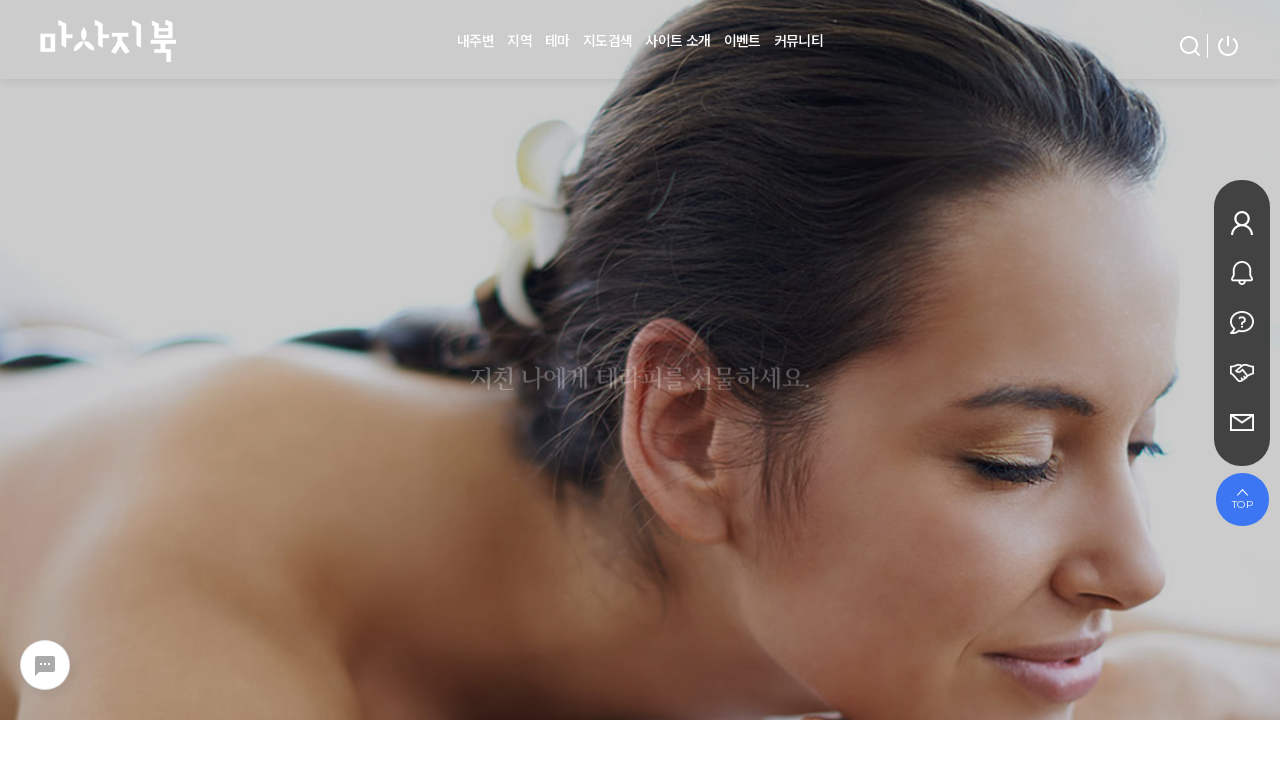

--- FILE ---
content_type: text/html; charset=utf-8
request_url: https://msgbooking.com/
body_size: 28895
content:

<!doctype html>
<html lang="ko" class="is-pc">
<head>
<meta charset="utf-8">
<meta http-equiv="imagetoolbar" content="no">
<meta http-equiv="X-UA-Compatible" content="IE=edge">
<title>마사지북 - 마사지 스웨디시 1인샵 타이마사지 내주변 최대할인정보 | 마북</title>
<meta http-equiv="content-language" content="kr">
<meta name="robots" content="index,follow">
<meta name="title" content="마사지북 - 마사지 스웨디시 1인샵 타이마사지 내주변 최대할인정보 | 마북">
<meta name="author" content="마사지북 - 마사지 스웨디시 1인샵 타이마사지 내주변 최대할인정보 | 마북">
<meta name="description" content="내주변 마사지샵 추천정보 마사지북. 마사지, 스웨디시, 1인샵, 아로마, 로미로미, 타이마사지, 홈타이 등 위치기반 가까운 테라피샵의 예약 및 할인, 이벤트를 정보를 제공합니다. 마사지북 회원님들이 보다나은 힐링을 받으실 수 있도록 빠르고 정확한 정보를 업데이트 하겠습니다.">
<meta name="keywords" content="마사지북, 마사지, 스웨디시, 1인샵, 아로마, 로미로미, 타이마사지, 태국마사지, 호텔식마사지, 스포츠마사지, 중국마사지, 24시마사지, 스파, 홈타이마사지, 한국인홈케어, 내주변마사지샵, 우리동네마사지, 마사지샵추천, 마사지샵할인, 마사지샵예약정보, 마사지사이트, 마사지포털, 마북">
<meta name='site_name' content="마사지북">
<meta property="og:locale" content="ko_KR">
<meta property="og:type" content="website">
<meta property="og:rich_attachment" content="true">
<meta property="og:site_name" content="마사지북">
<meta property="og:title" content="마사지북 - 마사지 스웨디시 1인샵 타이마사지 내주변 최대할인정보 | 마북">
<meta property="og:description" content="내주변 마사지샵 추천정보 마사지북. 마사지, 스웨디시, 1인샵, 아로마, 로미로미, 타이마사지, 홈타이 등 위치기반 가까운 테라피샵의 예약 및 할인, 이벤트를 정보를 제공합니다. 마사지북 회원님들이 보다나은 힐링을 받으실 수 있도록 빠르고 정확한 정보를 업데이트 하겠습니다.">
<meta property="og:keywords" content="마사지북, 마사지, 스웨디시, 1인샵, 아로마, 로미로미, 타이마사지, 태국마사지, 호텔식마사지, 스포츠마사지, 중국마사지, 24시마사지, 스파, 홈타이마사지, 한국인홈케어, 내주변마사지샵, 우리동네마사지, 마사지샵추천, 마사지샵할인, 마사지샵예약정보, 마사지사이트, 마사지포털, 마북">
<meta property="og:image" content="https://msgbooking.com/theme/BS4-Basic/storage/image/seo-마사지 북.png">
<meta property="og:url" content="https://msgbooking.com/index.php">
<meta name="twitter:card" content="summary_large_image">
<meta name="twitter:site" content="마사지북">
<meta name="twitter:title" content="마사지북 - 마사지 스웨디시 1인샵 타이마사지 내주변 최대할인정보 | 마북">
<meta name="twitter:description" content="내주변 마사지샵 추천정보 마사지북. 마사지, 스웨디시, 1인샵, 아로마, 로미로미, 타이마사지, 홈타이 등 위치기반 가까운 테라피샵의 예약 및 할인, 이벤트를 정보를 제공합니다. 마사지북 회원님들이 보다나은 힐링을 받으실 수 있도록 빠르고 정확한 정보를 업데이트 하겠습니다.">
<meta name="twitter:keywords" content="마사지북, 마사지, 스웨디시, 1인샵, 아로마, 로미로미, 타이마사지, 태국마사지, 호텔식마사지, 스포츠마사지, 중국마사지, 24시마사지, 스파, 홈타이마사지, 한국인홈케어, 내주변마사지샵, 우리동네마사지, 마사지샵추천, 마사지샵할인, 마사지샵예약정보, 마사지사이트, 마사지포털, 마북">
<meta name="twitter:image" content="https://msgbooking.com/theme/BS4-Basic/storage/image/seo-마사지 북.png">
<meta name="twitter:creator" content="마사지북 - 마사지 스웨디시 1인샵 타이마사지 내주변 최대할인정보 | 마북">
<meta itemprop="name" content="마사지북 - 마사지 스웨디시 1인샵 타이마사지 내주변 최대할인정보 | 마북">
<meta itemprop="description" content="내주변 마사지샵 추천정보 마사지북. 마사지, 스웨디시, 1인샵, 아로마, 로미로미, 타이마사지, 홈타이 등 위치기반 가까운 테라피샵의 예약 및 할인, 이벤트를 정보를 제공합니다. 마사지북 회원님들이 보다나은 힐링을 받으실 수 있도록 빠르고 정확한 정보를 업데이트 하겠습니다.">
<meta itemprop="keywords" content="마사지북, 마사지, 스웨디시, 1인샵, 아로마, 로미로미, 타이마사지, 태국마사지, 호텔식마사지, 스포츠마사지, 중국마사지, 24시마사지, 스파, 홈타이마사지, 한국인홈케어, 내주변마사지샵, 우리동네마사지, 마사지샵추천, 마사지샵할인, 마사지샵예약정보, 마사지사이트, 마사지포털, 마북">
<meta itemprop="image" content="https://msgbooking.com/theme/BS4-Basic/storage/image/seo-마사지 북.png">
<meta name="apple-mobile-web-app-title" content="마사지북">
<link rel="canonical" href="https://msgbooking.com/index.php">
<link rel="stylesheet" href="https://msgbooking.com/nariya/app/bs4/css/bootstrap.min.css" type="text/css">
<link rel="stylesheet" href="https://msgbooking.com/nariya/css/nariya.css" type="text/css">
<link rel="stylesheet" href="https://msgbooking.com/theme/BS4-Basic/css/nariya-form.min.css">
<link rel="stylesheet" href="https://msgbooking.com/theme/BS4-Basic/css/theme.css" type="text/css">
<link rel="stylesheet" href="https://msgbooking.com/theme/BS4-Basic/css/ui.css">
<link rel="stylesheet" href="https://msgbooking.com/theme/BS4-Basic/css/font/NatoSansKR.css" type="text/css">
<link rel="stylesheet" href="https://msgbooking.com/theme/BS4-Basic/css/color/Deep-Mint.css" type="text/css">
<link rel="stylesheet" href="https://msgbooking.com/theme/BS4-Basic/skin/latest/ms_event/style.css?ver=220620">
<link rel="stylesheet" href="https://msgbooking.com/theme/BS4-Basic/skin/latest/main-special/style.css?ver=220620">
<link rel="stylesheet" href="https://msgbooking.com/theme/BS4-Basic/skin/latest/main-basic/style.css?ver=220620">
<link rel="stylesheet" href="https://msgbooking.com/theme/BS4-Basic/widget/data-keyword/widget.css?ver=220620">
<link rel="stylesheet" href="https://msgbooking.com/theme/BS4-Basic/widget/sidebar/widget.css?ver=220620">
<link rel="stylesheet" href="https://msgbooking.com/theme/BS4-Basic/css/reset.css" />
<link rel="stylesheet" href="https://msgbooking.com/theme/BS4-Basic/css/fonts.css" />
<link rel="stylesheet" href="https://fonts.googleapis.com/css?family=Roboto:100,100i,300,300i,400,400i,500,500i,700,700i,900,900i">
<link rel="stylesheet" href="//cdn.jsdelivr.net/npm/xeicon@2.3.3/xeicon.min.css?ver=220620">
<link rel="stylesheet" href="https://msgbooking.com/theme/BS4-Basic/css/fontawesome_min.css?ver=170901" />
<link href="https://fonts.googleapis.com/css?family=Montserrat" rel="stylesheet">
<link href="https://fonts.googleapis.com/css?family=PT+Serif" rel="stylesheet">
<link href="https://fonts.googleapis.com/css2?family=Nanum+Myeongjo:wght@400;700;800&display=swap" rel="stylesheet">
<link href="https://fonts.googleapis.com/css2?family=Noto+Sans+KR:wght@100;300;400;500;700;900&display=swap" rel="stylesheet">
<link href="https://fonts.googleapis.com/css2?family=Montserrat:wght@500&display=swap" rel="stylesheet">
<link rel="stylesheet" href="https://msgbooking.com/theme/BS4-Basic/css/layout.css" />
<link rel="stylesheet" href="https://msgbooking.com/theme/BS4-Basic/css/goods.css" />
<link rel="stylesheet" href="https://msgbooking.com/theme/BS4-Basic/css/style.css" />
<link rel="stylesheet" href="https://msgbooking.com/theme/BS4-Basic/css/responsive.css" />
<link rel="stylesheet" href="https://msgbooking.com/theme/BS4-Basic/css/swiper.min.css" />
<link rel="stylesheet" href="https://msgbooking.com/theme/BS4-Basic/css/headroom.css" />
<link rel="stylesheet" href="https://msgbooking.com/theme/BS4-Basic/css/custom.css" />
<link rel="stylesheet" type="text/css" href="//cdn.jsdelivr.net/npm/slick-carousel@1.8.1/slick/slick.css"/>
<link rel="stylesheet" href="https://msgbooking.com/theme/BS4-Basic/css/carouselMin.css" />
<link rel="stylesheet" href="https://msgbooking.com/theme/BS4-Basic/css/animate.css?ver=220620">
<link rel="stylesheet" href="https://msgbooking.com/js/owlcarousel/owl.carousel.min.css?ver=220620">
<link rel="stylesheet" href="https://unpkg.com/splitting/dist/splitting.css" />
<link rel="stylesheet" href="https://unpkg.com/splitting/dist/splitting-cells.css" />
<link rel="stylesheet" href="https://msgbooking.com/theme/BS4-Basic/css/aos.css?ver=220620">
<link rel="stylesheet" href="https://msgbooking.com/theme/BS4-Basic/css/bxmin.css" />
<link rel="stylesheet" href="https://msgbooking.com/theme/BS4-Basic/css/main-layout.css?ver=220620">
<link rel="stylesheet" href="https://msgbooking.com/theme/BS4-Basic/skin/social/style.css?ver=220620">
<link rel="stylesheet" href="https://msgbooking.com/plugin/mc/css/mc.css?ver=220620">
<link rel="stylesheet" href="https://msgbooking.com/js/font-awesome/css/font-awesome.min.css" type="text/css">
<script type="b05fac52e86a941d52331fa9-text/javascript">
// 자바스크립트에서 사용하는 전역변수 선언
var g5_url       = "https://msgbooking.com";
var g5_bbs_url   = "https://msgbooking.com/bbs";
var g5_is_member = "";
var g5_is_admin  = "";
var g5_is_mobile = "";
var g5_bo_table  = "";
var g5_sca       = "";
var g5_editor    = "";
var g5_plugin_url = "https://msgbooking.com/plugin";
var g5_theme_url  = "https://msgbooking.com/theme/BS4-Basic";
var g5_cookie_domain = "";
</script>
<link rel="shortcut icon" href="https://msgbooking.com/theme/BS4-Basic/img/favicon.png" type="image/x-icon">
<link rel="icon" href="https://msgbooking.com/theme/BS4-Basic/img/favicon.png" type="image/x-icon">
<script src="https://msgbooking.com/js/jquery-1.12.4.min.js" type="b05fac52e86a941d52331fa9-text/javascript"></script>
<script src="https://msgbooking.com/js/jquery-migrate-1.4.1.min.js" type="b05fac52e86a941d52331fa9-text/javascript"></script>
<script src="https://msgbooking.com/nariya/js/common.js?ver=221017" type="b05fac52e86a941d52331fa9-text/javascript"></script>
<script src="https://msgbooking.com/js/wrest.js?ver=221017" type="b05fac52e86a941d52331fa9-text/javascript"></script>
<script src="https://msgbooking.com/js/placeholders.min.js" type="b05fac52e86a941d52331fa9-text/javascript"></script>

<script src="https://msgbooking.com/nariya/app/bs4/js/bootstrap.bundle.min.js" type="b05fac52e86a941d52331fa9-text/javascript"></script>
<script src="https://msgbooking.com/nariya/js/nariya.js?ver=221017" type="b05fac52e86a941d52331fa9-text/javascript"></script>
<script src="https://msgbooking.com/theme/BS4-Basic/js/theme.js" type="b05fac52e86a941d52331fa9-text/javascript"></script>
<script src="https://cdnjs.cloudflare.com/ajax/libs/Sly/1.6.1/sly.min.js" type="b05fac52e86a941d52331fa9-text/javascript"></script>

<!-- Google tag (gtag.js) -->
<script async src="https://www.googletagmanager.com/gtag/js?id=G-PB0G2T4707" type="b05fac52e86a941d52331fa9-text/javascript"></script>
<script type="b05fac52e86a941d52331fa9-text/javascript">
  window.dataLayer = window.dataLayer || [];
  function gtag(){dataLayer.push(arguments);}
  gtag('js', new Date());

  gtag('config', 'G-PB0G2T4707');
</script><script src="https://msgbooking.com/nariya/js/sly.min.js?ver=221017" type="b05fac52e86a941d52331fa9-text/javascript"></script>
<script src="https://msgbooking.com/theme/BS4-Basic/js/swiper.min.js?ver=221017" type="b05fac52e86a941d52331fa9-text/javascript"></script>
<script src="https://msgbooking.com/theme/BS4-Basic/js/easing.js?ver=221017" type="b05fac52e86a941d52331fa9-text/javascript"></script>
<script src="https://msgbooking.com/theme/BS4-Basic/js/common.js?ver=221017" type="b05fac52e86a941d52331fa9-text/javascript"></script>
<script src="https://msgbooking.com/theme/BS4-Basic/js/TweenMax.js?ver=221017" type="b05fac52e86a941d52331fa9-text/javascript"></script>
<script src="https://msgbooking.com/theme/BS4-Basic/js/headroom.js?ver=221017" type="b05fac52e86a941d52331fa9-text/javascript"></script>
<script src="https://msgbooking.com/theme/BS4-Basic/js/jqueryheadroommin.js?ver=221017" type="b05fac52e86a941d52331fa9-text/javascript"></script>
<script type="b05fac52e86a941d52331fa9-text/javascript" src="//cdn.jsdelivr.net/npm/slick-carousel@1.8.1/slick/slick.min.js"></script>
<script src="https://msgbooking.com/theme/BS4-Basic/js/wow.min.js?ver=221017" type="b05fac52e86a941d52331fa9-text/javascript"></script>
<script src="https://msgbooking.com/theme/BS4-Basic/js/aos.js?ver=221017" type="b05fac52e86a941d52331fa9-text/javascript"></script>
<script src="https://unpkg.com/splitting/dist/splitting.min.js" type="b05fac52e86a941d52331fa9-text/javascript"></script>
<script src="https://msgbooking.com/theme/BS4-Basic/js/bxslider_min.js?ver=170901" type="b05fac52e86a941d52331fa9-text/javascript"></script>
<script src="https://msgbooking.com/js/owlcarousel/owl.carousel.min.js?ver=221017" type="b05fac52e86a941d52331fa9-text/javascript"></script>
<script src="https://msgbooking.com/theme/BS4-Basic/js/main-layout.js?ver=221017" type="b05fac52e86a941d52331fa9-text/javascript"></script>
<script src="https://msgbooking.com/theme/BS4-Basic/js/main.js?ver=221017" type="b05fac52e86a941d52331fa9-text/javascript"></script>
<script src="//dapi.kakao.com/v2/maps/sdk.js?appkey=0d477a8d2e620f3535798076b4fc3e67&libraries=services" type="b05fac52e86a941d52331fa9-text/javascript"></script>
<script src="https://msgbooking.com/plugin/mc/script.js?ver=2.1.2" type="b05fac52e86a941d52331fa9-text/javascript"></script>
<script src="https://msgbooking.com/plugin/mc/3thparty/nouislider.min.js?ver=2.1.2" type="b05fac52e86a941d52331fa9-text/javascript"></script>
</head>
<body class="responsive is-round">


<!-- 팝업레이어 시작 { -->
<div id="hd_pop">
    <h2>팝업레이어 알림</h2>

<span class="sound_only">팝업레이어 알림이 없습니다.</span></div>

<script type="b05fac52e86a941d52331fa9-text/javascript">
$(function() {
    $(".hd_pops_reject").click(function() {
        var id = $(this).attr('class').split(' ');
        var ck_name = id[1];
        var exp_time = parseInt(id[2]);
        $("#"+id[1]).css("display", "none");
        set_cookie(ck_name, 1, exp_time, g5_cookie_domain);
    });
    $('.hd_pops_close').click(function() {
        var idb = $(this).attr('class').split(' ');
        $('#'+idb[1]).css('display','none');
    });
    $("#hd").css("z-index", 1000);
});
</script>
<!-- } 팝업레이어 끝 -->
<!-- // 공통 상단 영역 -->
<style>
.page-loader {
position: fixed;
top: 0;
left: 0;
z-index: 9999;
width: 100%;
height: 100%;
background: #262626;
}
.page-loader .ring
{
  position:absolute;
  top:50%;
  left:50%;
  transform:translate(-50%,-50%);
  width:150px;
  height:150px;
  background:transparent;
  border:3px solid #3c3c3c;
  border-radius:50%;
  text-align:center;
  line-height:150px;
  font-family:sans-serif;
  font-size:20px;
  color:var(--primary-color);
  letter-spacing:4px;
  text-transform:uppercase;
  text-shadow:0 0 10px var(--primary-color);
  box-shadow:0 0 20px rgba(0,0,0,.5);
}
.page-loader .ring:before
{
  content:'';
  position:absolute;
  top:-3px;
  left:-3px;
  width:100%;
  height:100%;
  border:3px solid transparent;
  border-top:3px solid var(--primary-color);
  border-right:3px solid var(--primary-color);
  border-radius:50%;
  animation:animateC 2s linear infinite;
}
.page-loader .ring span
{
  display:block;
  position:absolute;
  top:calc(50% - 2px);
  left:50%;
  width:50%;
  height:4px;
  background:transparent;
  transform-origin:left;
  animation:animate 2s linear infinite;
}
.page-loader .ring span:before
{
  content:'';
  position:absolute;
  width:16px;
  height:16px;
  border-radius:50%;
  background:var(--primary-color);
  top:-6px;
  right:-8px;
  box-shadow:0 0 20px var(--primary-color);
}
@keyframes animateC
{
  0%
  {
    transform:rotate(0deg);
  }
  100%
  {
    transform:rotate(360deg);
  }
}
@keyframes animate
{
  0%
  {
    transform:rotate(45deg);
  }
  100%
  {
    transform:rotate(405deg);
  }
}
</style>

<!--<div class="page-loader ">
    <div class="ring">Loading
	  <span></span>
	</div>
</div>

<script>
$(window).on('load', function(){
    "use strict";
    $(".page-loader").delay(550).fadeOut('slow');
});
</script>-->


<!-- 전체 감싸기 -->
<div id="wrapper">

	<!-- 공통 상단 영역 -->
			
	<!-- 상단메뉴 -->
	<div id="header">
		<!-- 헤더 상단 -->
		<div class="top">

            
			<!-- 로고 -->
						<h1 id="logo">
				<div class="no-scroll-logo"><a href="https://msgbooking.com"><img src="https://msgbooking.com/theme/BS4-Basic/img/logo-w.png" class="pc-style" alt="마사지북 - 마사지 스웨디시 1인샵 타이마사지 내주변 최대할인정보 | 마북" /><img src="https://msgbooking.com/theme/BS4-Basic/img/logo2x-w.png" class="mobile-style" alt="마사지북 - 마사지 스웨디시 1인샵 타이마사지 내주변 최대할인정보 | 마북" /></a>
				</div>
				<div class="scroll-logo">
				<a href="https://msgbooking.com"><img src="https://msgbooking.com/theme/BS4-Basic/img/logo.png" class="pc-style" alt="마사지북 - 마사지 스웨디시 1인샵 타이마사지 내주변 최대할인정보 | 마북" /><img src="https://msgbooking.com/theme/BS4-Basic/img/logo2x.png" class="mobile-style" alt="마사지북 - 마사지 스웨디시 1인샵 타이마사지 내주변 최대할인정보 | 마북" /></a>
				</div>
			</h1>
			
			<h1 id="logo-dark">
				<div class="no-scroll-logo"><a href="https://msgbooking.com"><img src="https://msgbooking.com/theme/BS4-Basic/img/logo-w.png" class="pc-style" alt="마사지북 - 마사지 스웨디시 1인샵 타이마사지 내주변 최대할인정보 | 마북" /><img src="https://msgbooking.com/theme/BS4-Basic/img/logo2x-w.png" class="mobile-style" alt="마사지북 - 마사지 스웨디시 1인샵 타이마사지 내주변 최대할인정보 | 마북" /></a>
				</div>
				<div class="scroll-logo">
				<a href="https://msgbooking.com"><img src="https://msgbooking.com/theme/BS4-Basic/img/logo-w.png" class="pc-style" alt="마사지북 - 마사지 스웨디시 1인샵 타이마사지 내주변 최대할인정보 | 마북" /><img src="https://msgbooking.com/theme/BS4-Basic/img/logo2x-w.png" class="mobile-style" alt="마사지북 - 마사지 스웨디시 1인샵 타이마사지 내주변 최대할인정보 | 마북" /></a>
				</div>
			</h1>
            			<!-- // 로고 -->
			
			<div class="login_wrap">
				<ul>
				    
					<li><a data-bs-toggle="offcanvas" href="#offcanvasSearch" role="button" aria-controls="offcanvasSearch"><i class="icon-note"></i> <span><img src="https://msgbooking.com/theme/BS4-Basic/img/icon/search-line-wht.png" class="icon"><img src="https://msgbooking.com/theme/BS4-Basic/img/icon/search-line-bla.png" class="fix-icon"></span></a></li>

					
					<li><a href="https://msgbooking.com/bbs/login.php"><i class="icon-lock"></i> <span><img src="https://msgbooking.com/theme/BS4-Basic/img/icon/shut-down-line-wht.png" class="icon"><img src="https://msgbooking.com/theme/BS4-Basic/img/icon/shut-down-line-bla.png" class="fix-icon"></span></a></li>

					
									</ul>
			</div>
		</div>
		<!-- // 헤더 상단 -->	
		
		<div class="inner clearfix">
			<!-- 모바일메뉴 버튼 -->
			<button id="gnbTrigger">
				<span class="bar1"></span>
				<span class="bar2"></span>
				<span class="bar3"></span>
			</button>

			
			<!-- // 모바일메뉴 버튼 -->
			<!-- gnb -->
			<div id="gnbWrapper">
				<!-- 우측 링크 -->
				<div class="mobile-style membership">
					<ul>
					    						<li><a href="https://msgbooking.com/bbs/register.php">회원가입</a></li>
						<li>|</li>
						<li><a href="https://msgbooking.com/bbs/login.php">로그인</a></li>
																	
					</ul>
				</div>
				<!-- // 우측 링크 -->
				<div class="mobile-scroll">
					<div class="mobile-scroll-y">
						<ul id="gnb">
							<li class="" style="z-index:999">
								<a href="https://msgbooking.com/content/around?top=1&amp;sub=1" target="_self">내주변</a>
							</li>
							<li class="" style="z-index:999">
								<a href="https://msgbooking.com/content/area?sidoCode=서울.강남구&amp;top=2&amp;sub=1" target="_self">지역</a>
							</li>
							<li class="" style="z-index:999">
								<a href="https://msgbooking.com/content/theme?top=3&amp;sub=1" target="_self">테마</a>
								<ul class="sub">
																<li><a href="https://msgbooking.com/content/theme?ex_3=1%EC%9D%B8%EC%83%B5&amp;top=3&amp;sub=1" target="_self"><span>1인샵</span></a></li>
																<li><a href="https://msgbooking.com/content/theme?ex_3=%EC%8A%A4%EC%9B%A8%EB%94%94%EC%8B%9C&amp;top=3&amp;sub=2" target="_self"><span>스웨디시</span></a></li>
																<li><a href="https://msgbooking.com/content/theme?ex_3=%ED%83%80%EC%9D%B4%EB%A7%88%EC%82%AC%EC%A7%80&amp;top=3&amp;sub=3" target="_self"><span>타이마사지</span></a></li>
																<li><a href="https://msgbooking.com/content/theme?ex_3=%EC%8A%A4%ED%8F%AC%EC%B8%A0%EB%A7%88%EC%82%AC%EC%A7%80&amp;top=3&amp;sub=4" target="_self"><span>스포츠마사지</span></a></li>
																<li><a href="https://msgbooking.com/content/theme?ex_3=%EC%99%81%EC%8B%B1&amp;top=3&amp;sub=5" target="_self"><span>왁싱</span></a></li>
																<li><a href="https://msgbooking.com/content/theme?ex_3=%ED%99%88%ED%83%80%EC%9D%B4%C2%B7%ED%99%88%EC%BC%80%EC%96%B4&amp;top=3&amp;sub=6" target="_self"><span>홈타이·홈케어</span></a></li>
									
								</ul>
							</li>
							<li class="" style="z-index:999">
								<a href="https://msgbooking.com/search.php?top=4&amp;sub=1">지도검색</a>
							</li>
							<li class="" style="z-index:999">
								<a href="https://msgbooking.com/content/company?top=5&amp;sub=1" target="_self">사이트 소개</a>
							</li>
							<li class="" style="z-index:999">
								<a href="https://msgbooking.com/event?top=6&amp;sub=1" target="_self">이벤트</a>
							</li>
							<li class="" style="z-index:999">
								<a href="https://msgbooking.com/notice?top=7&amp;sub=1" target="_self">커뮤니티</a>
								<ul class="sub">
								    <li><a href="https://msgbooking.com/notice?top=7&amp;sub=1" target="_self"><span>공지사항</span></a></li>
									<li><a href="https://msgbooking.com/bbs/qalist.php?top=7&amp;sub=2" target="_self"><span>1:1 문의</span></a></li>
									<li><a href="https://msgbooking.com/alliance?top=7&amp;sub=3" target="_self"><span>제휴·입점 문의</span></a></li>
										
								</ul>
							</li>
						 </ul>
					</div>
				</div>
				
				<div class="mobile-style mobile-sns">
					<ul>      
						<li><a href="https://www.instagram.com/msgbooking/" target="_blank"><i class="xi-instagram xi-x"></i></a></li>
						<li><a href="https://www.facebook.com/profile.php?id=61552790046704" target="_blank"><i class="xi-facebook xi-x"></i></a></li>
						<li><a href="#" target="_blank"><i class="xi-naver xi-x"></i></a></li>
						<li><a href="http://pf.kakao.com/_HxoSIG/chat" target="_blank"><i class="xi-kakaotalk xi-x"></i></a></li>
					</ul>
				</div>			
				
			</div>
			<!-- // gnb -->			
		</div>
		<!-- 메뉴 -->	
	</div>    	
	<!-- // 상단메뉴 -->

    
<section class="main-visual">
    <div class="visual-swipe swiper-container">
        <div class="swiper-wrapper">
            <div class="swiper-slide">
                <div class="visual-wrap slide1">
                    <div class="vImg"></div>
                    <div class="visual-text">                            
                        <div class="txt2">
                            지친 나에게 테라피를 선물하세요.                        </div>
					    <div class="txt1"><span class="v-line">내주변 마사지예약 &#034;마사지북&#034;</span></div>
                    </div>
                </div>
            </div>
            <div class="swiper-slide">
                <div class="visual-wrap slide2">
                    <div class="vImg"></div>
                    <div class="visual-text">
                        <div class="txt2">
                            지친 나에게 테라피를 선물하세요.                        </div>
					    <div class="txt1"><span class="v-line">내주변 마사지예약 &#034;마사지북&#034;</span></div>
                    </div>
                </div>
            </div>
		    <div class="swiper-slide">
                <div class="visual-wrap slide3">
                    <div class="vImg"></div>
                    <div class="visual-text">
                        <div class="txt2">
                            지친 나에게 테라피를 선물하세요.                        </div>
					    <div class="txt1"><span class="v-line">내주변 마사지예약 &#034;마사지북&#034;</span></div>
                    </div>
                </div>
            </div>
        </div>
        <div class="swiper-pagination"></div>
        <div class="swiper-pause"></div>
        <div class="swiper-button-next"></div>
        <div class="swiper-button-prev"></div>
        <div class="scroll"><span></span></div>
    </div>
    <script type="b05fac52e86a941d52331fa9-text/javascript">
        mainVisual();
    </script>
</section>


<div id="main_bn">
    <div class="main_banner_owl owl-carousel">
    	    <div class="item"><a href="https://msgbooking.com/event/2?me_code=4010"><img src="https://msgbooking.com/data/file/event/thumb-e3c2083965b690b8fdf7bde1da730e7b_lPMLYS7z_b52bebb293f7efcdc3341f838a88e6f7ea439502_410x410.png" alt="마사지북 앱출시"></a></div>
    	</div>
	<div class="btn_wr"><a href="#" class="pager-prev"><i class="fa fa-angle-left"></i></a><div id="slide-counter"></div><a href="#" class="pager-next"><i class="fa fa-angle-right"></i></a></div>
</div>

<script type="b05fac52e86a941d52331fa9-text/javascript">
jQuery(function($){
    function owl_show_page(event){

        if (event.item) {
            var count = event.item.count,
                item_index = event.item.index,
                index = 1;

            if( is_loop ){
                index = ( 1 + ( event.property.value - Math.ceil( event.item.count / 2 ) ) % event.item.count || 0 ) || 1;
            } else {
                index = event.item.index ? event.item.index + 1 : 1;
            }
            
            $(event.target).next(".btn_wr").find(".slide-index").text(index);
        }
    }

    var is_loop = true,
        item_totals = $('.main_banner_owl .item').length;

    if( item_totals ){
        $('#slide-counter').prepend('<strong class="slide-index current-index"></strong> / ')
        .append('<span class="total-slides">'+item_totals+'</span>');
    }

    var owl = $('.main_banner_owl').owlCarousel({
        items:1,
        loop:is_loop,
        margin:0,
        nav:false,
        autoHeight:true,
        autoplay:true,
        autoplayTimeout:5000,   // 5000은 5초
        autoplayHoverPause:true,
        dots:false,
        onChanged:function(event){
            owl_show_page(event);
        },
    });

    $(document).on("click", ".btn_wr .pager-next", function(e){
        e.preventDefault();
        owl.trigger('next.owl.carousel');
    });

    $(document).on("click", ".btn_wr .pager-prev", function(e){
        e.preventDefault();
        owl.trigger('prev.owl.carousel');
    });
});
</script>


<style>
.section {padding: 0 15px;}
.section-inner {border-radius:20px;}
.section-m-tb {margin: 2.5rem 0;/* 40px */}
.section-p-tb {padding: 2.25rem 0;/* 36px */}
.section-bgc-gray {background-color:var(--body-color-deep);}
@media (max-width: 991px){
	.section.section-m-tb {padding: 0;}
	.section.last-section {padding:0 15px;}
}
@media (min-width: 992px){ 
	.section {padding: 0 30px;}
	.section-m-tb {margin: 3.75rem 0;/* 60px */}
	.section-p-tb {padding: 3.25rem 0;/* 52px */}
}

.main-heading {position:relative;width:100%;margin:0 auto;text-align:center;clear:both;}
.main-heading h2 {position: relative;margin-bottom:25px;font-size: var(--h1-font-size);text-align: center;color:var(--black-color);font-weight:700}
.main-heading h2 strong {font-size: var(--h1-font-size);text-align: center;color:var(--primary-color);font-weight:700}
.main-heading h2 small {display: block;margin-top: 5px;font-size: var(--h3-font-size);color:var(--text-color)}
@media (min-width:992px){
	.main-heading h2 {margin-bottom: 40px;}
}
</style>


<section class="section section-m-tb">
    <div class="main-heading">
	   <h2> <strong>프리미엄 제휴점</strong><small>현재 위치에서 가까운  지점을 찾아 힐링하세요.</small></h2>
	</div>
</section>

<div class="main_list">
    <div class="main_list_cover">
        <div class="swiper-container main_list_roll">
		    <ul class="swiper-wrapper sct sct_30 lists-row">

				
				<li class="swiper-slide sct_li main_list100" data-css="nocss" style="height:auto">
					<div class="sct_img">
						<a href="https://msgbooking.com/store/1159?top=2&sub=1">
						    <img src="https://msgbooking.com/data/file/store/thumb-7ae5f3bec865ffc7bda1e0bebcd63bac_GBCe9HRb_0a4573032a05fc5766ff2fa4af7f298974f7c603_377x254.png" width="377px" height="254px" alt="">						</a>
					    <div class="cart-layer"></div>
						<style>
						
						</style>
												<div class="shop-sticker">							
							<div class="stick">
								<ul class="text-center">
								<li><a href="https://msgbooking.com/content/theme?bo_table=store&amp;top=3&amp;sub=1&amp;sfl=ex_4&amp;stx=%EC%8B%A0%EA%B7%9C" rel="sticker">신규</a></li><li><a href="https://msgbooking.com/content/theme?bo_table=store&amp;top=3&amp;sub=1&amp;sfl=ex_4&amp;stx=%EB%8B%A8%EC%B2%B4%ED%99%98%EC%98%81" rel="sticker">단체환영</a></li><li><a href="https://msgbooking.com/content/theme?bo_table=store&amp;top=3&amp;sub=1&amp;sfl=ex_4&amp;stx=%EC%B9%B4%EB%93%9C%EA%B0%80%EB%8A%A5" rel="sticker">카드가능</a></li><li><a href="https://msgbooking.com/content/theme?bo_table=store&amp;top=3&amp;sub=1&amp;sfl=ex_4&amp;stx=%EB%AC%B4%EB%A3%8C%EC%A3%BC%EC%B0%A8" rel="sticker">무료주차</a></li>								</ul>
							</div>							
						</div>
																		<div class="shop-over">
							<p class="text">0</p>
														<div class="flag">
								<ul>
																<li><img src="https://msgbooking.com/theme/BS4-Basic/img/flag/한국.png"></li>
																</ul>
							</div>
														<p class="text2">0</p>
						</div>
					</div>
					<div class="sct_ct_wrap">
						
						<div class="shop-main-top">
							<p class="tit">
								<a href="https://msgbooking.com/store/1159?top=2&sub=1">강남 요정스웨디시</a>
							</p>
							<span class="distance"><span class="time">영업시간</span> 24시간</span>
						</div>
						<div class="shop-main-address">
							<div class="address">
								<span>강남부근</span>
							</div>
						</div>
						<div class="shop-main-bottom">
														<div class="menu">
								<span>&nbsp;</span>
							</div>
							<div class="price">								
								<span class="sale"><span class="percent">최저가</span>130,000원</span>
							</div>
													</div>
					</div>
					<div class=""><span class="sit_icon"><span class="shop_icon shop_icon_1">히트</span><span class="shop_icon shop_icon_3"><img src="https://msgbooking.com/theme/BS4-Basic/img/icon/premium.png"></span></span></div>
					<div class="scrollLink">				
						<a href="tel:010-6443-1355"><i class="fa fa-phone"></i> 전화하기</a>						
						<a href="sms:?body=오늘은 &quot;&quot;보고 연락드립니다. %0ahttps://msgbooking.com%0a"><i class="fa fa-envelope-o"></i> 문자하기</a>
					</div>
										<div class="sct_hash">
					    <div>
						    <a class="a" href="https://msgbooking.com/content/theme?bo_table=store&amp;top=3&amp;sub=1&amp;sfl=as_tag&amp;stx=%EC%8A%A4%EC%9B%A8%EB%94%94%EC%8B%9C" rel="tag">#스웨디시</a><a class="a" href="https://msgbooking.com/content/theme?bo_table=store&amp;top=3&amp;sub=1&amp;sfl=as_tag&amp;stx=%EB%A1%9C%EB%AF%B8%EB%A1%9C%EB%AF%B8" rel="tag">#로미로미</a><a class="a" href="https://msgbooking.com/content/theme?bo_table=store&amp;top=3&amp;sub=1&amp;sfl=as_tag&amp;stx=%EC%95%84%EB%A1%9C%EB%A7%88" rel="tag">#아로마</a> 						</div>
					</div>
					

				</li>  
				
                
				<li class="swiper-slide sct_li main_list100" data-css="nocss" style="height:auto">
					<div class="sct_img">
						<a href="https://msgbooking.com/store/969?top=2&sub=1">
						    <img src="https://msgbooking.com/data/file/store/thumb-d075b017d522605dee61732fd97becd0_YabKvizX_6766d061a35c8ff9a44a63142e22cdb421663f6d_377x254.png" width="377px" height="254px" alt="">						</a>
					    <div class="cart-layer"></div>
						<style>
						
						</style>
												<div class="shop-sticker">							
							<div class="stick">
								<ul class="text-center">
								<li><a href="https://msgbooking.com/content/theme?bo_table=store&amp;top=3&amp;sub=1&amp;sfl=ex_4&amp;stx=%EC%8B%A0%EA%B7%9C" rel="sticker">신규</a></li><li><a href="https://msgbooking.com/content/theme?bo_table=store&amp;top=3&amp;sub=1&amp;sfl=ex_4&amp;stx=%EB%8B%A8%EC%B2%B4%ED%99%98%EC%98%81" rel="sticker">단체환영</a></li>								</ul>
							</div>							
						</div>
																		<div class="shop-over">
							<p class="text">0</p>
														<div class="flag">
								<ul>
																<li><img src="https://msgbooking.com/theme/BS4-Basic/img/flag/한국.png"></li>
																</ul>
							</div>
														<p class="text2">0</p>
						</div>
					</div>
					<div class="sct_ct_wrap">
						
						<div class="shop-main-top">
							<p class="tit">
								<a href="https://msgbooking.com/store/969?top=2&sub=1">제주서귀포 느낌TWO</a>
							</p>
							<span class="distance"><span class="time">영업시간</span> 11:00 ~  04:00</span>
						</div>
						<div class="shop-main-address">
							<div class="address">
								<span>이중섭거리 부근</span>
							</div>
						</div>
						<div class="shop-main-bottom">
														<div class="menu">
								<span>&nbsp;</span>
							</div>
							<div class="price">								
								<span class="sale"><span class="percent">최저가</span>180,000원</span>
							</div>
													</div>
					</div>
					<div class=""><span class="sit_icon"><span class="shop_icon shop_icon_1">히트</span><span class="shop_icon shop_icon_3"><img src="https://msgbooking.com/theme/BS4-Basic/img/icon/premium.png"></span></span></div>
					<div class="scrollLink">				
						<a href="tel:010-2639-4677"><i class="fa fa-phone"></i> 전화하기</a>						
						<a href="sms:?body=오늘은 &quot;&quot;보고 연락드립니다. %0ahttps://msgbooking.com%0a"><i class="fa fa-envelope-o"></i> 문자하기</a>
					</div>
										<div class="sct_hash">
					    <div>
						    <a class="a" href="https://msgbooking.com/content/theme?bo_table=store&amp;top=3&amp;sub=1&amp;sfl=as_tag&amp;stx=%EC%8A%A4%EC%9B%A8%EB%94%94%EC%8B%9C" rel="tag">#스웨디시</a><a class="a" href="https://msgbooking.com/content/theme?bo_table=store&amp;top=3&amp;sub=1&amp;sfl=as_tag&amp;stx=%EB%A1%9C%EB%AF%B8%EB%A1%9C%EB%AF%B8" rel="tag">#로미로미</a><a class="a" href="https://msgbooking.com/content/theme?bo_table=store&amp;top=3&amp;sub=1&amp;sfl=as_tag&amp;stx=%EC%95%84%EB%A1%9C%EB%A7%88" rel="tag">#아로마</a> 						</div>
					</div>
					

				</li>  
				
                
				<li class="swiper-slide sct_li main_list100" data-css="nocss" style="height:auto">
					<div class="sct_img">
						<a href="https://msgbooking.com/store/915?top=2&sub=1">
						    <img src="https://msgbooking.com/data/file/store/thumb-38784c471dd738a85ab7548ff59f1a99_7l0Ox6z3_3577f5e1441f2b9349e5636a0f3ef2af86c4107f_377x254.png" width="377px" height="254px" alt="">						</a>
					    <div class="cart-layer"></div>
						<style>
						
						</style>
												<div class="shop-sticker">							
							<div class="stick">
								<ul class="text-center">
								<li><a href="https://msgbooking.com/content/theme?bo_table=store&amp;top=3&amp;sub=1&amp;sfl=ex_4&amp;stx=%EC%8B%A0%EA%B7%9C" rel="sticker">신규</a></li><li><a href="https://msgbooking.com/content/theme?bo_table=store&amp;top=3&amp;sub=1&amp;sfl=ex_4&amp;stx=%EC%9D%B4%EB%B2%A4%ED%8A%B8" rel="sticker">이벤트</a></li><li><a href="https://msgbooking.com/content/theme?bo_table=store&amp;top=3&amp;sub=1&amp;sfl=ex_4&amp;stx=%EB%8B%A8%EC%B2%B4%ED%99%98%EC%98%81" rel="sticker">단체환영</a></li><li><a href="https://msgbooking.com/content/theme?bo_table=store&amp;top=3&amp;sub=1&amp;sfl=ex_4&amp;stx=%EB%AC%B4%EB%A3%8C%EC%A3%BC%EC%B0%A8" rel="sticker">무료주차</a></li>								</ul>
							</div>							
						</div>
																		<div class="shop-over">
							<p class="text">0</p>
														<div class="flag">
								<ul>
																<li><img src="https://msgbooking.com/theme/BS4-Basic/img/flag/한국.png"></li>
																</ul>
							</div>
														<p class="text2">0</p>
						</div>
					</div>
					<div class="sct_ct_wrap">
						
						<div class="shop-main-top">
							<p class="tit">
								<a href="https://msgbooking.com/store/915?top=2&sub=1">화성.동탄 엔젤스웨디시</a>
							</p>
							<span class="distance"><span class="time">영업시간</span> 11:00 ~  02:00</span>
						</div>
						<div class="shop-main-address">
							<div class="address">
								<span>동탄역 5분거리</span>
							</div>
						</div>
						<div class="shop-main-bottom">
														<div class="menu">
								<span>&nbsp;</span>
							</div>
							<div class="price">								
								<span class="sale"><span class="percent">최저가</span>120,000원</span>
							</div>
													</div>
					</div>
					<div class=""><span class="sit_icon"><span class="shop_icon shop_icon_1">히트</span><span class="shop_icon shop_icon_3"><img src="https://msgbooking.com/theme/BS4-Basic/img/icon/premium.png"></span></span></div>
					<div class="scrollLink">				
						<a href="tel:010-3485-0800"><i class="fa fa-phone"></i> 전화하기</a>						
						<a href="sms:?body=오늘은 &quot;&quot;보고 연락드립니다. %0ahttps://msgbooking.com%0a"><i class="fa fa-envelope-o"></i> 문자하기</a>
					</div>
										<div class="sct_hash">
					    <div>
						    <a class="a" href="https://msgbooking.com/content/theme?bo_table=store&amp;top=3&amp;sub=1&amp;sfl=as_tag&amp;stx=%EC%8A%A4%EC%9B%A8%EB%94%94%EC%8B%9C" rel="tag">#스웨디시</a><a class="a" href="https://msgbooking.com/content/theme?bo_table=store&amp;top=3&amp;sub=1&amp;sfl=as_tag&amp;stx=%EB%A1%9C%EB%AF%B8%EB%A1%9C%EB%AF%B8" rel="tag">#로미로미</a><a class="a" href="https://msgbooking.com/content/theme?bo_table=store&amp;top=3&amp;sub=1&amp;sfl=as_tag&amp;stx=%EC%95%84%EB%A1%9C%EB%A7%88" rel="tag">#아로마</a> 						</div>
					</div>
					

				</li>  
				
                
				<li class="swiper-slide sct_li main_list100" data-css="nocss" style="height:auto">
					<div class="sct_img">
						<a href="https://msgbooking.com/store/909?top=2&sub=1">
						    <img src="https://msgbooking.com/data/file/store/thumb-d9c4ac963f7e9d998e80a85a7d3b03d9_tDGioWgB_9361958a8f4684d20fc28af7eac40b3c0439b360_377x254.png" width="377px" height="254px" alt="">						</a>
					    <div class="cart-layer"></div>
						<style>
						
						</style>
												<div class="shop-sticker">							
							<div class="stick">
								<ul class="text-center">
								<li><a href="https://msgbooking.com/content/theme?bo_table=store&amp;top=3&amp;sub=1&amp;sfl=ex_4&amp;stx=%EC%8B%A0%EA%B7%9C" rel="sticker">신규</a></li><li><a href="https://msgbooking.com/content/theme?bo_table=store&amp;top=3&amp;sub=1&amp;sfl=ex_4&amp;stx=%EB%8B%A8%EC%B2%B4%ED%99%98%EC%98%81" rel="sticker">단체환영</a></li><li><a href="https://msgbooking.com/content/theme?bo_table=store&amp;top=3&amp;sub=1&amp;sfl=ex_4&amp;stx=%EB%AC%B4%EB%A3%8C%EC%A3%BC%EC%B0%A8" rel="sticker">무료주차</a></li><li><a href="https://msgbooking.com/content/theme?bo_table=store&amp;top=3&amp;sub=1&amp;sfl=ex_4&amp;stx=%ED%94%84%EB%A1%9C%ED%8E%98%EC%85%94%EB%84%90" rel="sticker">프로페셔널</a></li>								</ul>
							</div>							
						</div>
																		<div class="shop-over">
							<p class="text">0</p>
														<div class="flag">
								<ul>
																<li><img src="https://msgbooking.com/theme/BS4-Basic/img/flag/한국.png"></li>
																</ul>
							</div>
														<p class="text2">0</p>
						</div>
					</div>
					<div class="sct_ct_wrap">
						
						<div class="shop-main-top">
							<p class="tit">
								<a href="https://msgbooking.com/store/909?top=2&sub=1">강남 우유범벅</a>
							</p>
							<span class="distance"><span class="time">영업시간</span> 24시간</span>
						</div>
						<div class="shop-main-address">
							<div class="address">
								<span>강남역 부근</span>
							</div>
						</div>
						<div class="shop-main-bottom">
														<div class="menu">
								<span>&nbsp;</span>
							</div>
							<div class="price">								
								<span class="sale"><span class="percent">최저가</span>150,000원</span>
							</div>
													</div>
					</div>
					<div class=""><span class="sit_icon"><span class="shop_icon shop_icon_1">히트</span><span class="shop_icon shop_icon_3"><img src="https://msgbooking.com/theme/BS4-Basic/img/icon/premium.png"></span></span></div>
					<div class="scrollLink">				
						<a href="tel:010-7963-3082"><i class="fa fa-phone"></i> 전화하기</a>						
						<a href="sms:?body=오늘은 &quot;&quot;보고 연락드립니다. %0ahttps://msgbooking.com%0a"><i class="fa fa-envelope-o"></i> 문자하기</a>
					</div>
										<div class="sct_hash">
					    <div>
						    <a class="a" href="https://msgbooking.com/content/theme?bo_table=store&amp;top=3&amp;sub=1&amp;sfl=as_tag&amp;stx=%EC%8A%A4%EC%9B%A8%EB%94%94%EC%8B%9C" rel="tag">#스웨디시</a><a class="a" href="https://msgbooking.com/content/theme?bo_table=store&amp;top=3&amp;sub=1&amp;sfl=as_tag&amp;stx=%EB%A1%9C%EB%AF%B8%EB%A1%9C%EB%AF%B8" rel="tag">#로미로미</a><a class="a" href="https://msgbooking.com/content/theme?bo_table=store&amp;top=3&amp;sub=1&amp;sfl=as_tag&amp;stx=%EC%95%84%EB%A1%9C%EB%A7%88" rel="tag">#아로마</a> 						</div>
					</div>
					

				</li>  
				
                
				<li class="swiper-slide sct_li main_list100" data-css="nocss" style="height:auto">
					<div class="sct_img">
						<a href="https://msgbooking.com/store/908?top=2&sub=1">
						    <img src="https://msgbooking.com/data/file/store/thumb-19461d536666d3925cb02c9cff288823_1ULxfDAl_ded159e35bddfe7739143f8e24803bc9e0d60074_377x254.png" width="377px" height="254px" alt="">						</a>
					    <div class="cart-layer"></div>
						<style>
						
						</style>
												<div class="shop-sticker">							
							<div class="stick">
								<ul class="text-center">
								<li><a href="https://msgbooking.com/content/theme?bo_table=store&amp;top=3&amp;sub=1&amp;sfl=ex_4&amp;stx=%EC%8B%A0%EA%B7%9C" rel="sticker">신규</a></li><li><a href="https://msgbooking.com/content/theme?bo_table=store&amp;top=3&amp;sub=1&amp;sfl=ex_4&amp;stx=%EB%8B%A8%EC%B2%B4%ED%99%98%EC%98%81" rel="sticker">단체환영</a></li><li><a href="https://msgbooking.com/content/theme?bo_table=store&amp;top=3&amp;sub=1&amp;sfl=ex_4&amp;stx=%EB%AC%B4%EB%A3%8C%EC%A3%BC%EC%B0%A8" rel="sticker">무료주차</a></li><li><a href="https://msgbooking.com/content/theme?bo_table=store&amp;top=3&amp;sub=1&amp;sfl=ex_4&amp;stx=%ED%94%84%EB%A1%9C%ED%8E%98%EC%85%94%EB%84%90" rel="sticker">프로페셔널</a></li>								</ul>
							</div>							
						</div>
																		<div class="shop-over">
							<p class="text">0</p>
														<div class="flag">
								<ul>
																<li><img src="https://msgbooking.com/theme/BS4-Basic/img/flag/한국.png"></li>
																</ul>
							</div>
														<p class="text2">0</p>
						</div>
					</div>
					<div class="sct_ct_wrap">
						
						<div class="shop-main-top">
							<p class="tit">
								<a href="https://msgbooking.com/store/908?top=2&sub=1">강남 도쿄센슈</a>
							</p>
							<span class="distance"><span class="time">영업시간</span> 24시간</span>
						</div>
						<div class="shop-main-address">
							<div class="address">
								<span>강남역 부근</span>
							</div>
						</div>
						<div class="shop-main-bottom">
														<div class="menu">
								<span>&nbsp;</span>
							</div>
							<div class="price">								
								<span class="sale"><span class="percent">최저가</span>150,000원</span>
							</div>
													</div>
					</div>
					<div class=""><span class="sit_icon"><span class="shop_icon shop_icon_1">히트</span><span class="shop_icon shop_icon_3"><img src="https://msgbooking.com/theme/BS4-Basic/img/icon/premium.png"></span></span></div>
					<div class="scrollLink">				
						<a href="tel:010-8132-8147"><i class="fa fa-phone"></i> 전화하기</a>						
						<a href="sms:?body=오늘은 &quot;&quot;보고 연락드립니다. %0ahttps://msgbooking.com%0a"><i class="fa fa-envelope-o"></i> 문자하기</a>
					</div>
										<div class="sct_hash">
					    <div>
						    <a class="a" href="https://msgbooking.com/content/theme?bo_table=store&amp;top=3&amp;sub=1&amp;sfl=as_tag&amp;stx=%EC%8A%A4%EC%9B%A8%EB%94%94%EC%8B%9C" rel="tag">#스웨디시</a><a class="a" href="https://msgbooking.com/content/theme?bo_table=store&amp;top=3&amp;sub=1&amp;sfl=as_tag&amp;stx=%EB%A1%9C%EB%AF%B8%EB%A1%9C%EB%AF%B8" rel="tag">#로미로미</a><a class="a" href="https://msgbooking.com/content/theme?bo_table=store&amp;top=3&amp;sub=1&amp;sfl=as_tag&amp;stx=%EC%95%84%EB%A1%9C%EB%A7%88" rel="tag">#아로마</a> 						</div>
					</div>
					

				</li>  
				
                
				<li class="swiper-slide sct_li main_list100" data-css="nocss" style="height:auto">
					<div class="sct_img">
						<a href="https://msgbooking.com/store/901?top=2&sub=1">
						    <img src="https://msgbooking.com/data/file/store/thumb-79424f40f9e4dc5791255ce2c5983783_kLg1XluP_36fc788a3be87584ea340fea6b427705186f73ff_377x254.png" width="377px" height="254px" alt="">						</a>
					    <div class="cart-layer"></div>
						<style>
						
						</style>
												<div class="shop-sticker">							
							<div class="stick">
								<ul class="text-center">
								<li><a href="https://msgbooking.com/content/theme?bo_table=store&amp;top=3&amp;sub=1&amp;sfl=ex_4&amp;stx=%EC%8B%A0%EA%B7%9C" rel="sticker">신규</a></li><li><a href="https://msgbooking.com/content/theme?bo_table=store&amp;top=3&amp;sub=1&amp;sfl=ex_4&amp;stx=%EB%8B%A8%EC%B2%B4%ED%99%98%EC%98%81" rel="sticker">단체환영</a></li><li><a href="https://msgbooking.com/content/theme?bo_table=store&amp;top=3&amp;sub=1&amp;sfl=ex_4&amp;stx=%EB%AC%B4%EB%A3%8C%EC%A3%BC%EC%B0%A8" rel="sticker">무료주차</a></li>								</ul>
							</div>							
						</div>
																		<div class="shop-over">
							<p class="text">0</p>
														<div class="flag">
								<ul>
																<li><img src="https://msgbooking.com/theme/BS4-Basic/img/flag/한국.png"></li>
																</ul>
							</div>
														<p class="text2">0</p>
						</div>
					</div>
					<div class="sct_ct_wrap">
						
						<div class="shop-main-top">
							<p class="tit">
								<a href="https://msgbooking.com/store/901?top=2&sub=1">동탄 도도테라피</a>
							</p>
							<span class="distance"><span class="time">영업시간</span> 10:00 ~  04:00</span>
						</div>
						<div class="shop-main-address">
							<div class="address">
								<span>동탄역 도보10분</span>
							</div>
						</div>
						<div class="shop-main-bottom">
														<div class="menu">
								<span>&nbsp;</span>
							</div>
							<div class="price">								
								<span class="sale"><span class="percent">최저가</span>120,000원</span>
							</div>
													</div>
					</div>
					<div class=""><span class="sit_icon"><span class="shop_icon shop_icon_1">히트</span><span class="shop_icon shop_icon_3"><img src="https://msgbooking.com/theme/BS4-Basic/img/icon/premium.png"></span></span></div>
					<div class="scrollLink">				
						<a href="tel:010-8392-9044"><i class="fa fa-phone"></i> 전화하기</a>						
						<a href="sms:?body=오늘은 &quot;&quot;보고 연락드립니다. %0ahttps://msgbooking.com%0a"><i class="fa fa-envelope-o"></i> 문자하기</a>
					</div>
										<div class="sct_hash">
					    <div>
						    <a class="a" href="https://msgbooking.com/content/theme?bo_table=store&amp;top=3&amp;sub=1&amp;sfl=as_tag&amp;stx=%EC%8A%A4%EC%9B%A8%EB%94%94%EC%8B%9C" rel="tag">#스웨디시</a><a class="a" href="https://msgbooking.com/content/theme?bo_table=store&amp;top=3&amp;sub=1&amp;sfl=as_tag&amp;stx=%EB%A1%9C%EB%AF%B8%EB%A1%9C%EB%AF%B8" rel="tag">#로미로미</a><a class="a" href="https://msgbooking.com/content/theme?bo_table=store&amp;top=3&amp;sub=1&amp;sfl=as_tag&amp;stx=%EC%95%84%EB%A1%9C%EB%A7%88" rel="tag">#아로마</a> 						</div>
					</div>
					

				</li>  
				
                
				<li class="swiper-slide sct_li main_list100" data-css="nocss" style="height:auto">
					<div class="sct_img">
						<a href="https://msgbooking.com/store/897?top=2&sub=1">
						    <img src="https://msgbooking.com/data/file/store/thumb-d3cfad89f2459c29d246f70da8589159_TV1biEcR_88a237a25950a555d85b56947b5051e6426d565d_377x254.jpg" width="377px" height="254px" alt="">						</a>
					    <div class="cart-layer"></div>
						<style>
						
						</style>
												<div class="shop-sticker">							
							<div class="stick">
								<ul class="text-center">
								<li><a href="https://msgbooking.com/content/theme?bo_table=store&amp;top=3&amp;sub=1&amp;sfl=ex_4&amp;stx=%EC%8B%A0%EA%B7%9C" rel="sticker">신규</a></li><li><a href="https://msgbooking.com/content/theme?bo_table=store&amp;top=3&amp;sub=1&amp;sfl=ex_4&amp;stx=%EB%8B%A8%EC%B2%B4%ED%99%98%EC%98%81" rel="sticker">단체환영</a></li><li><a href="https://msgbooking.com/content/theme?bo_table=store&amp;top=3&amp;sub=1&amp;sfl=ex_4&amp;stx=%EB%AC%B4%EB%A3%8C%EC%A3%BC%EC%B0%A8" rel="sticker">무료주차</a></li><li><a href="https://msgbooking.com/content/theme?bo_table=store&amp;top=3&amp;sub=1&amp;sfl=ex_4&amp;stx=%ED%94%84%EB%A1%9C%ED%8E%98%EC%85%94%EB%84%90" rel="sticker">프로페셔널</a></li>								</ul>
							</div>							
						</div>
																		<div class="shop-over">
							<p class="text">0</p>
														<div class="flag">
								<ul>
																<li><img src="https://msgbooking.com/theme/BS4-Basic/img/flag/한국.png"></li>
																</ul>
							</div>
														<p class="text2">0</p>
						</div>
					</div>
					<div class="sct_ct_wrap">
						
						<div class="shop-main-top">
							<p class="tit">
								<a href="https://msgbooking.com/store/897?top=2&sub=1">제주.연동 25시아로마</a>
							</p>
							<span class="distance"><span class="time">영업시간</span> 24시간</span>
						</div>
						<div class="shop-main-address">
							<div class="address">
								<span>연동뉴월드마트 도보3분</span>
							</div>
						</div>
						<div class="shop-main-bottom">
														<div class="menu">
								<span>&nbsp;</span>
							</div>
							<div class="price">								
								<span class="sale"><span class="percent">최저가</span>40,000원</span>
							</div>
													</div>
					</div>
					<div class=""><span class="sit_icon"><span class="shop_icon shop_icon_1">히트</span><span class="shop_icon shop_icon_3"><img src="https://msgbooking.com/theme/BS4-Basic/img/icon/premium.png"></span></span></div>
					<div class="scrollLink">				
						<a href="tel:064-744-9230"><i class="fa fa-phone"></i> 전화하기</a>						
						<a href="sms:?body=오늘은 &quot;&quot;보고 연락드립니다. %0ahttps://msgbooking.com%0a"><i class="fa fa-envelope-o"></i> 문자하기</a>
					</div>
										<div class="sct_hash">
					    <div>
						    <a class="a" href="https://msgbooking.com/content/theme?bo_table=store&amp;top=3&amp;sub=1&amp;sfl=as_tag&amp;stx=%EC%8A%A4%EC%9B%A8%EB%94%94%EC%8B%9C" rel="tag">#스웨디시</a><a class="a" href="https://msgbooking.com/content/theme?bo_table=store&amp;top=3&amp;sub=1&amp;sfl=as_tag&amp;stx=%EB%A1%9C%EB%AF%B8%EB%A1%9C%EB%AF%B8" rel="tag">#로미로미</a><a class="a" href="https://msgbooking.com/content/theme?bo_table=store&amp;top=3&amp;sub=1&amp;sfl=as_tag&amp;stx=%EC%95%84%EB%A1%9C%EB%A7%88" rel="tag">#아로마</a> 						</div>
					</div>
					

				</li>  
				
                
				<li class="swiper-slide sct_li main_list100" data-css="nocss" style="height:auto">
					<div class="sct_img">
						<a href="https://msgbooking.com/store/870?top=2&sub=1">
						    <img src="https://msgbooking.com/data/file/store/thumb-175a00702fb7949c25d58800cf3e4649_G27Jh4u1_0a949258ab6caa9908a96b25dda229c297e82bd5_377x254.png" width="377px" height="254px" alt="">						</a>
					    <div class="cart-layer"></div>
						<style>
						
						</style>
												<div class="shop-sticker">							
							<div class="stick">
								<ul class="text-center">
								<li><a href="https://msgbooking.com/content/theme?bo_table=store&amp;top=3&amp;sub=1&amp;sfl=ex_4&amp;stx=%EC%8B%A0%EA%B7%9C" rel="sticker">신규</a></li><li><a href="https://msgbooking.com/content/theme?bo_table=store&amp;top=3&amp;sub=1&amp;sfl=ex_4&amp;stx=%EC%9D%B4%EB%B2%A4%ED%8A%B8" rel="sticker">이벤트</a></li><li><a href="https://msgbooking.com/content/theme?bo_table=store&amp;top=3&amp;sub=1&amp;sfl=ex_4&amp;stx=%EB%8B%A8%EC%B2%B4%ED%99%98%EC%98%81" rel="sticker">단체환영</a></li><li><a href="https://msgbooking.com/content/theme?bo_table=store&amp;top=3&amp;sub=1&amp;sfl=ex_4&amp;stx=%EC%B9%B4%EB%93%9C%EA%B0%80%EB%8A%A5" rel="sticker">카드가능</a></li>								</ul>
							</div>							
						</div>
																		<div class="shop-over-top">
							<p class="shop-waiting">지금은 영업시간이 아닙니다.</p>
						</div>
												<div class="shop-over">
							<p class="text">0</p>
														<div class="flag">
								<ul>
																<li><img src="https://msgbooking.com/theme/BS4-Basic/img/flag/태국.png"></li>
																</ul>
							</div>
														<p class="text2">0</p>
						</div>
					</div>
					<div class="sct_ct_wrap">
						
						<div class="shop-main-top">
							<p class="tit">
								<a href="https://msgbooking.com/store/870?top=2&sub=1">광주 더페이스홈타이</a>
							</p>
							<span class="distance"><span class="time">영업시간</span> 19:00 ~  06:00</span>
						</div>
						<div class="shop-main-address">
							<div class="address">
								<span>광주광역시 전지역</span>
							</div>
						</div>
						<div class="shop-main-bottom">
														<div class="menu">
								<span>&nbsp;</span>
							</div>
							<div class="price">								
								<span class="sale"><span class="percent">최저가</span>60,000원</span>
							</div>
													</div>
					</div>
					<div class=""><span class="sit_icon"><span class="shop_icon shop_icon_1">히트</span><span class="shop_icon shop_icon_3"><img src="https://msgbooking.com/theme/BS4-Basic/img/icon/premium.png"></span></span></div>
					<div class="scrollLink">				
						<a href="tel:010-5706-9338"><i class="fa fa-phone"></i> 전화하기</a>						
						<a href="sms:?body=오늘은 &quot;&quot;보고 연락드립니다. %0ahttps://msgbooking.com%0a"><i class="fa fa-envelope-o"></i> 문자하기</a>
					</div>
										<div class="sct_hash">
					    <div>
						    <a class="a" href="https://msgbooking.com/content/theme?bo_table=store&amp;top=3&amp;sub=1&amp;sfl=as_tag&amp;stx=%ED%99%88%ED%83%80%EC%9D%B4%EB%A7%88%EC%82%AC%EC%A7%80" rel="tag">#홈타이마사지</a><a class="a" href="https://msgbooking.com/content/theme?bo_table=store&amp;top=3&amp;sub=1&amp;sfl=as_tag&amp;stx=%EC%95%84%EB%A1%9C%EB%A7%88%ED%99%88%EC%BC%80%EC%96%B4" rel="tag">#아로마홈케어</a><a class="a" href="https://msgbooking.com/content/theme?bo_table=store&amp;top=3&amp;sub=1&amp;sfl=as_tag&amp;stx=%EC%8A%A4%EC%9B%A8%EB%94%94%EC%8B%9C%ED%99%88%EC%BC%80%EC%96%B4" rel="tag">#스웨디시홈케어</a> 						</div>
					</div>
					

				</li>  
				
                
				<li class="swiper-slide sct_li main_list100" data-css="nocss" style="height:auto">
					<div class="sct_img">
						<a href="https://msgbooking.com/store/863?top=2&sub=1">
						    <img src="https://msgbooking.com/data/file/store/thumb-51f2f06b369afb37c9de53ab56a1d90d_dxJvbWh9_3b05ad6dd4249a055dfd9c6a3482c18dd047c2e3_377x254.png" width="377px" height="254px" alt="">						</a>
					    <div class="cart-layer"></div>
						<style>
						
						</style>
												<div class="shop-sticker">							
							<div class="stick">
								<ul class="text-center">
								<li><a href="https://msgbooking.com/content/theme?bo_table=store&amp;top=3&amp;sub=1&amp;sfl=ex_4&amp;stx=%EC%8B%A0%EA%B7%9C" rel="sticker">신규</a></li><li><a href="https://msgbooking.com/content/theme?bo_table=store&amp;top=3&amp;sub=1&amp;sfl=ex_4&amp;stx=%EC%9D%B4%EB%B2%A4%ED%8A%B8" rel="sticker">이벤트</a></li><li><a href="https://msgbooking.com/content/theme?bo_table=store&amp;top=3&amp;sub=1&amp;sfl=ex_4&amp;stx=%EB%8B%A8%EC%B2%B4%ED%99%98%EC%98%81" rel="sticker">단체환영</a></li><li><a href="https://msgbooking.com/content/theme?bo_table=store&amp;top=3&amp;sub=1&amp;sfl=ex_4&amp;stx=%EC%B9%B4%EB%93%9C%EA%B0%80%EB%8A%A5" rel="sticker">카드가능</a></li><li><a href="https://msgbooking.com/content/theme?bo_table=store&amp;top=3&amp;sub=1&amp;sfl=ex_4&amp;stx=%EB%AC%B4%EB%A3%8C%EC%A3%BC%EC%B0%A8" rel="sticker">무료주차</a></li>								</ul>
							</div>							
						</div>
																		<div class="shop-over">
							<p class="text">0</p>
														<div class="flag">
								<ul>
																<li><img src="https://msgbooking.com/theme/BS4-Basic/img/flag/한국.png"></li>
																</ul>
							</div>
														<p class="text2">0</p>
						</div>
					</div>
					<div class="sct_ct_wrap">
						
						<div class="shop-main-top">
							<p class="tit">
								<a href="https://msgbooking.com/store/863?top=2&sub=1">강남 5월스파</a>
							</p>
							<span class="distance"><span class="time">영업시간</span> 24시간</span>
						</div>
						<div class="shop-main-address">
							<div class="address">
								<span>학동역 10번출구 도보2분</span>
							</div>
						</div>
						<div class="shop-main-bottom">
														<div class="menu">
								<span>&nbsp;</span>
							</div>
							<div class="price">								
								<span class="sale"><span class="percent">최저가</span>80,000원</span>
							</div>
													</div>
					</div>
					<div class=""><span class="sit_icon"><span class="shop_icon shop_icon_1">히트</span><span class="shop_icon shop_icon_3"><img src="https://msgbooking.com/theme/BS4-Basic/img/icon/premium.png"></span></span></div>
					<div class="scrollLink">				
						<a href="tel:010-6469-0605"><i class="fa fa-phone"></i> 전화하기</a>						
						<a href="sms:?body=오늘은 &quot;&quot;보고 연락드립니다. %0ahttps://msgbooking.com%0a"><i class="fa fa-envelope-o"></i> 문자하기</a>
					</div>
										<div class="sct_hash">
					    <div>
						    <a class="a" href="https://msgbooking.com/content/theme?bo_table=store&amp;top=3&amp;sub=1&amp;sfl=as_tag&amp;stx=%ED%98%B8%ED%85%94%EC%8B%9D%EB%A7%88%EC%82%AC%EC%A7%80" rel="tag">#호텔식마사지</a><a class="a" href="https://msgbooking.com/content/theme?bo_table=store&amp;top=3&amp;sub=1&amp;sfl=as_tag&amp;stx=24%EC%8B%9C%EB%A7%88%EC%82%AC%EC%A7%80" rel="tag">#24시마사지</a><a class="a" href="https://msgbooking.com/content/theme?bo_table=store&amp;top=3&amp;sub=1&amp;sfl=as_tag&amp;stx=%EC%95%84%EB%A1%9C%EB%A7%88%ED%85%8C%EB%9D%BC%ED%94%BC" rel="tag">#아로마테라피</a> 						</div>
					</div>
					

				</li>  
				
                
				<li class="swiper-slide sct_li main_list100" data-css="nocss" style="height:auto">
					<div class="sct_img">
						<a href="https://msgbooking.com/store/857?top=2&sub=1">
						    <img src="https://msgbooking.com/data/file/store/thumb-c7f039a3f90b47d19f02ee4dfd601b16_6VPW2xdL_44c4d508c26500e69a2222330dd63f9c1c7a079b_377x254.png" width="377px" height="254px" alt="">						</a>
					    <div class="cart-layer"></div>
						<style>
						
						</style>
												<div class="shop-sticker">							
							<div class="stick">
								<ul class="text-center">
								<li><a href="https://msgbooking.com/content/theme?bo_table=store&amp;top=3&amp;sub=1&amp;sfl=ex_4&amp;stx=%EC%8B%A0%EA%B7%9C" rel="sticker">신규</a></li><li><a href="https://msgbooking.com/content/theme?bo_table=store&amp;top=3&amp;sub=1&amp;sfl=ex_4&amp;stx=%EB%8B%A8%EC%B2%B4%ED%99%98%EC%98%81" rel="sticker">단체환영</a></li><li><a href="https://msgbooking.com/content/theme?bo_table=store&amp;top=3&amp;sub=1&amp;sfl=ex_4&amp;stx=%EC%B9%B4%EB%93%9C%EA%B0%80%EB%8A%A5" rel="sticker">카드가능</a></li><li><a href="https://msgbooking.com/content/theme?bo_table=store&amp;top=3&amp;sub=1&amp;sfl=ex_4&amp;stx=%EB%AC%B4%EB%A3%8C%EC%A3%BC%EC%B0%A8" rel="sticker">무료주차</a></li>								</ul>
							</div>							
						</div>
																		<div class="shop-over">
							<p class="text">0</p>
														<div class="flag">
								<ul>
																<li><img src="https://msgbooking.com/theme/BS4-Basic/img/flag/한국.png"></li>
																</ul>
							</div>
														<p class="text2">0</p>
						</div>
					</div>
					<div class="sct_ct_wrap">
						
						<div class="shop-main-top">
							<p class="tit">
								<a href="https://msgbooking.com/store/857?top=2&sub=1">광주.첨단 연예인스파</a>
							</p>
							<span class="distance"><span class="time">영업시간</span> 12:00 ~  05:00</span>
						</div>
						<div class="shop-main-address">
							<div class="address">
								<span>첨단종합병원 부근</span>
							</div>
						</div>
						<div class="shop-main-bottom">
														<div class="menu">
								<span>&nbsp;</span>
							</div>
							<div class="price">								
								<span class="sale"><span class="percent">최저가</span>80,000원</span>
							</div>
													</div>
					</div>
					<div class=""><span class="sit_icon"><span class="shop_icon shop_icon_1">히트</span><span class="shop_icon shop_icon_3"><img src="https://msgbooking.com/theme/BS4-Basic/img/icon/premium.png"></span></span></div>
					<div class="scrollLink">				
						<a href="tel:010-9562-2370"><i class="fa fa-phone"></i> 전화하기</a>						
						<a href="sms:?body=오늘은 &quot;&quot;보고 연락드립니다. %0ahttps://msgbooking.com%0a"><i class="fa fa-envelope-o"></i> 문자하기</a>
					</div>
										<div class="sct_hash">
					    <div>
						    <a class="a" href="https://msgbooking.com/content/theme?bo_table=store&amp;top=3&amp;sub=1&amp;sfl=as_tag&amp;stx=%ED%98%B8%ED%85%94%EC%8B%9D%EB%A7%88%EC%82%AC%EC%A7%80" rel="tag">#호텔식마사지</a><a class="a" href="https://msgbooking.com/content/theme?bo_table=store&amp;top=3&amp;sub=1&amp;sfl=as_tag&amp;stx=%EC%95%84%EB%A1%9C%EB%A7%88%ED%85%8C%EB%9D%BC%ED%94%BC" rel="tag">#아로마테라피</a><a class="a" href="https://msgbooking.com/content/theme?bo_table=store&amp;top=3&amp;sub=1&amp;sfl=as_tag&amp;stx=%EB%A6%BC%ED%94%84%EA%B4%80%EB%A6%AC" rel="tag">#림프관리</a> 						</div>
					</div>
					

				</li>  
				
                
				<li class="swiper-slide sct_li main_list100" data-css="nocss" style="height:auto">
					<div class="sct_img">
						<a href="https://msgbooking.com/store/548?top=2&sub=1">
						    <img src="https://msgbooking.com/data/file/store/thumb-e5ac2c161f565c935f53d5afd58d0789_0e5OsFQq_ed6c236df8848647cf1b296d9f92a2385df1ad0d_377x254.png" width="377px" height="254px" alt="">						</a>
					    <div class="cart-layer"></div>
						<style>
						
						</style>
												<div class="shop-sticker">							
							<div class="stick">
								<ul class="text-center">
								<li><a href="https://msgbooking.com/content/theme?bo_table=store&amp;top=3&amp;sub=1&amp;sfl=ex_4&amp;stx=%EB%8B%A8%EC%B2%B4%ED%99%98%EC%98%81" rel="sticker">단체환영</a></li><li><a href="https://msgbooking.com/content/theme?bo_table=store&amp;top=3&amp;sub=1&amp;sfl=ex_4&amp;stx=%EC%B9%B4%EB%93%9C%EA%B0%80%EB%8A%A5" rel="sticker">카드가능</a></li><li><a href="https://msgbooking.com/content/theme?bo_table=store&amp;top=3&amp;sub=1&amp;sfl=ex_4&amp;stx=%EB%AC%B4%EB%A3%8C%EC%A3%BC%EC%B0%A8" rel="sticker">무료주차</a></li><li><a href="https://msgbooking.com/content/theme?bo_table=store&amp;top=3&amp;sub=1&amp;sfl=ex_4&amp;stx=%ED%94%84%EB%A1%9C%ED%8E%98%EC%85%94%EB%84%90" rel="sticker">프로페셔널</a></li>								</ul>
							</div>							
						</div>
																		<div class="shop-over">
							<p class="text">0</p>
														<div class="flag">
								<ul>
																<li><img src="https://msgbooking.com/theme/BS4-Basic/img/flag/한국.png"></li>
																</ul>
							</div>
														<p class="text2">0</p>
						</div>
					</div>
					<div class="sct_ct_wrap">
						
						<div class="shop-main-top">
							<p class="tit">
								<a href="https://msgbooking.com/store/548?top=2&sub=1">부산.해운대 럭셔리스웨디시</a>
							</p>
							<span class="distance"><span class="time">영업시간</span> 11:00 ~  05:00</span>
						</div>
						<div class="shop-main-address">
							<div class="address">
								<span>장산역 9번출구 도보3분</span>
							</div>
						</div>
						<div class="shop-main-bottom">
														<div class="menu">
								<span>&nbsp;</span>
							</div>
							<div class="price">								
								<span class="sale"><span class="percent">최저가</span>120,000원</span>
							</div>
													</div>
					</div>
					<div class=""><span class="sit_icon"><span class="shop_icon shop_icon_1">히트</span><span class="shop_icon shop_icon_3"><img src="https://msgbooking.com/theme/BS4-Basic/img/icon/premium.png"></span></span></div>
					<div class="scrollLink">				
						<a href="tel:010-2583-5787"><i class="fa fa-phone"></i> 전화하기</a>						
						<a href="sms:?body=오늘은 &quot;&quot;보고 연락드립니다. %0ahttps://msgbooking.com%0a"><i class="fa fa-envelope-o"></i> 문자하기</a>
					</div>
										<div class="sct_hash">
					    <div>
						    <a class="a" href="https://msgbooking.com/content/theme?bo_table=store&amp;top=3&amp;sub=1&amp;sfl=as_tag&amp;stx=%EC%8A%A4%EC%9B%A8%EB%94%94%EC%8B%9C" rel="tag">#스웨디시</a><a class="a" href="https://msgbooking.com/content/theme?bo_table=store&amp;top=3&amp;sub=1&amp;sfl=as_tag&amp;stx=%EB%A1%9C%EB%AF%B8%EB%A1%9C%EB%AF%B8" rel="tag">#로미로미</a><a class="a" href="https://msgbooking.com/content/theme?bo_table=store&amp;top=3&amp;sub=1&amp;sfl=as_tag&amp;stx=%EC%95%84%EB%A1%9C%EB%A7%88" rel="tag">#아로마</a> 						</div>
					</div>
					

				</li>  
				
                
				<li class="swiper-slide sct_li main_list100" data-css="nocss" style="height:auto">
					<div class="sct_img">
						<a href="https://msgbooking.com/store/525?top=2&sub=1">
						    <img src="https://msgbooking.com/data/file/store/thumb-b328af8e689ff90f16ba35d89a81a9d6_tRmbXq5B_b758c5da720fa5c9b11714161f346a66db0b121d_377x254.png" width="377px" height="254px" alt="">						</a>
					    <div class="cart-layer"></div>
						<style>
						
						</style>
												<div class="shop-sticker">							
							<div class="stick">
								<ul class="text-center">
								<li><a href="https://msgbooking.com/content/theme?bo_table=store&amp;top=3&amp;sub=1&amp;sfl=ex_4&amp;stx=%EC%B9%B4%EB%93%9C%EA%B0%80%EB%8A%A5" rel="sticker">카드가능</a></li><li><a href="https://msgbooking.com/content/theme?bo_table=store&amp;top=3&amp;sub=1&amp;sfl=ex_4&amp;stx=%EB%AC%B4%EB%A3%8C%EC%A3%BC%EC%B0%A8" rel="sticker">무료주차</a></li><li><a href="https://msgbooking.com/content/theme?bo_table=store&amp;top=3&amp;sub=1&amp;sfl=ex_4&amp;stx=%ED%94%84%EB%A1%9C%ED%8E%98%EC%85%94%EB%84%90" rel="sticker">프로페셔널</a></li>								</ul>
							</div>							
						</div>
																		<div class="shop-over">
							<p class="text">0</p>
														<div class="flag">
								<ul>
																<li><img src="https://msgbooking.com/theme/BS4-Basic/img/flag/한국.png"></li>
																</ul>
							</div>
														<p class="text2">0</p>
						</div>
					</div>
					<div class="sct_ct_wrap">
						
						<div class="shop-main-top">
							<p class="tit">
								<a href="https://msgbooking.com/store/525?top=2&sub=1">강서 수힐링명가</a>
							</p>
							<span class="distance"><span class="time">영업시간</span> 10:00 ~  22:00</span>
						</div>
						<div class="shop-main-address">
							<div class="address">
								<span>신방화역 6번출구 바로앞</span>
							</div>
						</div>
						<div class="shop-main-bottom">
														<div class="menu">
								<span>&nbsp;</span>
							</div>
							<div class="price">								
								<span class="sale"><span class="percent">최저가</span>60,000원</span>
							</div>
													</div>
					</div>
					<div class=""><span class="sit_icon"><span class="shop_icon shop_icon_1">히트</span><span class="shop_icon shop_icon_3"><img src="https://msgbooking.com/theme/BS4-Basic/img/icon/premium.png"></span></span></div>
					<div class="scrollLink">				
						<a href="tel:010-9077-1282"><i class="fa fa-phone"></i> 전화하기</a>						
						<a href="sms:?body=오늘은 &quot;&quot;보고 연락드립니다. %0ahttps://msgbooking.com%0a"><i class="fa fa-envelope-o"></i> 문자하기</a>
					</div>
										<div class="sct_hash">
					    <div>
						    <a class="a" href="https://msgbooking.com/content/theme?bo_table=store&amp;top=3&amp;sub=1&amp;sfl=as_tag&amp;stx=%ED%86%B5%EC%A6%9D%EA%B4%80%EB%A6%AC" rel="tag">#통증관리</a><a class="a" href="https://msgbooking.com/content/theme?bo_table=store&amp;top=3&amp;sub=1&amp;sfl=as_tag&amp;stx=%EC%B2%B4%ED%98%95%EA%B4%80%EB%A6%AC" rel="tag">#체형관리</a><a class="a" href="https://msgbooking.com/content/theme?bo_table=store&amp;top=3&amp;sub=1&amp;sfl=as_tag&amp;stx=%EC%8A%A4%ED%8F%AC%EC%B8%A0%EB%A7%88%EC%82%AC%EC%A7%80" rel="tag">#스포츠마사지</a><a class="a" href="https://msgbooking.com/content/theme?bo_table=store&amp;top=3&amp;sub=1&amp;sfl=as_tag&amp;stx=%EC%95%84%EB%A1%9C%EB%A7%88%ED%85%8C%EB%9D%BC%ED%94%BC" rel="tag">#아로마테라피</a> 						</div>
					</div>
					

				</li>  
				
                
				<li class="swiper-slide sct_li main_list100" data-css="nocss" style="height:auto">
					<div class="sct_img">
						<a href="https://msgbooking.com/store/508?top=2&sub=1">
						    <img src="https://msgbooking.com/data/file/store/thumb-e3c2083965b690b8fdf7bde1da730e7b_by6tjx3c_4510aeef731fd9b03c2f15957c1991ff081fab60_377x254.png" width="377px" height="254px" alt="">						</a>
					    <div class="cart-layer"></div>
						<style>
						
						</style>
												<div class="shop-sticker">							
							<div class="stick">
								<ul class="text-center">
								<li><a href="https://msgbooking.com/content/theme?bo_table=store&amp;top=3&amp;sub=1&amp;sfl=ex_4&amp;stx=%EC%9D%B4%EB%B2%A4%ED%8A%B8" rel="sticker">이벤트</a></li><li><a href="https://msgbooking.com/content/theme?bo_table=store&amp;top=3&amp;sub=1&amp;sfl=ex_4&amp;stx=%EB%8B%A8%EC%B2%B4%ED%99%98%EC%98%81" rel="sticker">단체환영</a></li><li><a href="https://msgbooking.com/content/theme?bo_table=store&amp;top=3&amp;sub=1&amp;sfl=ex_4&amp;stx=%EB%AC%B4%EB%A3%8C%EC%A3%BC%EC%B0%A8" rel="sticker">무료주차</a></li>								</ul>
							</div>							
						</div>
																		<div class="shop-over">
							<p class="text">0</p>
														<div class="flag">
								<ul>
																<li><img src="https://msgbooking.com/theme/BS4-Basic/img/flag/한국.png"></li>
																</ul>
							</div>
														<p class="text2">0</p>
						</div>
					</div>
					<div class="sct_ct_wrap">
						
						<div class="shop-main-top">
							<p class="tit">
								<a href="https://msgbooking.com/store/508?top=2&sub=1">강남역 코코아로마</a>
							</p>
							<span class="distance"><span class="time">영업시간</span> 11:00 ~  05:00</span>
						</div>
						<div class="shop-main-address">
							<div class="address">
								<span>강남역 5번출구 도보1분</span>
							</div>
						</div>
						<div class="shop-main-bottom">
														<div class="menu">
								<span>&nbsp;</span>
							</div>
							<div class="price">								
								<span class="sale"><span class="percent">최저가</span>90,000원</span>
							</div>
													</div>
					</div>
					<div class=""><span class="sit_icon"><span class="shop_icon shop_icon_1">히트</span><span class="shop_icon shop_icon_3"><img src="https://msgbooking.com/theme/BS4-Basic/img/icon/premium.png"></span></span></div>
					<div class="scrollLink">				
						<a href="tel:010-3205-7852"><i class="fa fa-phone"></i> 전화하기</a>						
						<a href="sms:?body=오늘은 &quot;&quot;보고 연락드립니다. %0ahttps://msgbooking.com%0a"><i class="fa fa-envelope-o"></i> 문자하기</a>
					</div>
										<div class="sct_hash">
					    <div>
						    <a class="a" href="https://msgbooking.com/content/theme?bo_table=store&amp;top=3&amp;sub=1&amp;sfl=as_tag&amp;stx=%EC%8A%A4%EC%9B%A8%EB%94%94%EC%8B%9C" rel="tag">#스웨디시</a><a class="a" href="https://msgbooking.com/content/theme?bo_table=store&amp;top=3&amp;sub=1&amp;sfl=as_tag&amp;stx=%EC%95%84%EB%A1%9C%EB%A7%88" rel="tag">#아로마</a><a class="a" href="https://msgbooking.com/content/theme?bo_table=store&amp;top=3&amp;sub=1&amp;sfl=as_tag&amp;stx=%EC%99%81%EC%8B%B1" rel="tag">#왁싱</a><a class="a" href="https://msgbooking.com/content/theme?bo_table=store&amp;top=3&amp;sub=1&amp;sfl=as_tag&amp;stx=%EB%A1%9C%EB%AF%B8%EB%A1%9C%EB%AF%B8" rel="tag">#로미로미</a> 						</div>
					</div>
					

				</li>  
				
                
				<li class="swiper-slide sct_li main_list100" data-css="nocss" style="height:auto">
					<div class="sct_img">
						<a href="https://msgbooking.com/store/505?top=2&sub=1">
						    <img src="https://msgbooking.com/data/file/store/thumb-f63fafb354fc0e174861cada4bc6e283_rMxf732Q_32bdc6db2f61f864766019b56b24e278bdd8f958_377x254.png" width="377px" height="254px" alt="">						</a>
					    <div class="cart-layer"></div>
						<style>
						
						</style>
												<div class="shop-sticker">							
							<div class="stick">
								<ul class="text-center">
								<li><a href="https://msgbooking.com/content/theme?bo_table=store&amp;top=3&amp;sub=1&amp;sfl=ex_4&amp;stx=%EB%8B%A8%EC%B2%B4%ED%99%98%EC%98%81" rel="sticker">단체환영</a></li><li><a href="https://msgbooking.com/content/theme?bo_table=store&amp;top=3&amp;sub=1&amp;sfl=ex_4&amp;stx=%EC%B9%B4%EB%93%9C%EA%B0%80%EB%8A%A5" rel="sticker">카드가능</a></li><li><a href="https://msgbooking.com/content/theme?bo_table=store&amp;top=3&amp;sub=1&amp;sfl=ex_4&amp;stx=%EB%AC%B4%EB%A3%8C%EC%A3%BC%EC%B0%A8" rel="sticker">무료주차</a></li><li><a href="https://msgbooking.com/content/theme?bo_table=store&amp;top=3&amp;sub=1&amp;sfl=ex_4&amp;stx=%ED%94%84%EB%A1%9C%ED%8E%98%EC%85%94%EB%84%90" rel="sticker">프로페셔널</a></li>								</ul>
							</div>							
						</div>
																		<div class="shop-over">
							<p class="text">0</p>
														<div class="flag">
								<ul>
																<li><img src="https://msgbooking.com/theme/BS4-Basic/img/flag/한국.png"></li>
																</ul>
							</div>
														<p class="text2">0</p>
						</div>
					</div>
					<div class="sct_ct_wrap">
						
						<div class="shop-main-top">
							<p class="tit">
								<a href="https://msgbooking.com/store/505?top=2&sub=1">제주연동 에버 스웨디시</a>
							</p>
							<span class="distance"><span class="time">영업시간</span> 24시간</span>
						</div>
						<div class="shop-main-address">
							<div class="address">
								<span>제원사거리 도보3분</span>
							</div>
						</div>
						<div class="shop-main-bottom">
														<div class="menu">
								<span>&nbsp;</span>
							</div>
							<div class="price">								
								<span class="sale"><span class="percent">최저가</span>150,000원</span>
							</div>
													</div>
					</div>
					<div class=""><span class="sit_icon"><span class="shop_icon shop_icon_1">히트</span><span class="shop_icon shop_icon_3"><img src="https://msgbooking.com/theme/BS4-Basic/img/icon/premium.png"></span></span></div>
					<div class="scrollLink">				
						<a href="tel:010-9851-9984"><i class="fa fa-phone"></i> 전화하기</a>						
						<a href="sms:?body=오늘은 &quot;&quot;보고 연락드립니다. %0ahttps://msgbooking.com%0a"><i class="fa fa-envelope-o"></i> 문자하기</a>
					</div>
										<div class="sct_hash">
					    <div>
						    <a class="a" href="https://msgbooking.com/content/theme?bo_table=store&amp;top=3&amp;sub=1&amp;sfl=as_tag&amp;stx=%EC%8A%A4%EC%9B%A8%EB%94%94%EC%8B%9C" rel="tag">#스웨디시</a><a class="a" href="https://msgbooking.com/content/theme?bo_table=store&amp;top=3&amp;sub=1&amp;sfl=as_tag&amp;stx=%EC%95%84%EB%A1%9C%EB%A7%88" rel="tag">#아로마</a><a class="a" href="https://msgbooking.com/content/theme?bo_table=store&amp;top=3&amp;sub=1&amp;sfl=as_tag&amp;stx=%EB%A1%9C%EB%AF%B8%EB%A1%9C%EB%AF%B8" rel="tag">#로미로미</a> 						</div>
					</div>
					

				</li>  
				
                
				<li class="swiper-slide sct_li main_list100" data-css="nocss" style="height:auto">
					<div class="sct_img">
						<a href="https://msgbooking.com/store/501?top=2&sub=1">
						    <img src="https://msgbooking.com/data/file/store/thumb-5567dcae8de186992e01be8416027729_J3VD0XOW_0968e068f09e90eebc0dda31466847e8d134920d_377x254.png" width="377px" height="254px" alt="">						</a>
					    <div class="cart-layer"></div>
						<style>
						
						</style>
												<div class="shop-sticker">							
							<div class="stick">
								<ul class="text-center">
								<li><a href="https://msgbooking.com/content/theme?bo_table=store&amp;top=3&amp;sub=1&amp;sfl=ex_4&amp;stx=%EB%8B%A8%EC%B2%B4%ED%99%98%EC%98%81" rel="sticker">단체환영</a></li><li><a href="https://msgbooking.com/content/theme?bo_table=store&amp;top=3&amp;sub=1&amp;sfl=ex_4&amp;stx=%EB%AC%B4%EB%A3%8C%EC%A3%BC%EC%B0%A8" rel="sticker">무료주차</a></li><li><a href="https://msgbooking.com/content/theme?bo_table=store&amp;top=3&amp;sub=1&amp;sfl=ex_4&amp;stx=%ED%94%84%EB%A1%9C%ED%8E%98%EC%85%94%EB%84%90" rel="sticker">프로페셔널</a></li>								</ul>
							</div>							
						</div>
																		<div class="shop-over">
							<p class="text">0</p>
														<div class="flag">
								<ul>
																<li><img src="https://msgbooking.com/theme/BS4-Basic/img/flag/한국.png"></li>
																</ul>
							</div>
														<p class="text2">0</p>
						</div>
					</div>
					<div class="sct_ct_wrap">
						
						<div class="shop-main-top">
							<p class="tit">
								<a href="https://msgbooking.com/store/501?top=2&sub=1">제주 티파니스웨디시</a>
							</p>
							<span class="distance"><span class="time">영업시간</span> 12:00 ~  05:00</span>
						</div>
						<div class="shop-main-address">
							<div class="address">
								<span>연동사거리 부근</span>
							</div>
						</div>
						<div class="shop-main-bottom">
														<div class="menu">
								<span>&nbsp;</span>
							</div>
							<div class="price">								
								<span class="sale"><span class="percent">최저가</span>130,000원</span>
							</div>
													</div>
					</div>
					<div class=""><span class="sit_icon"><span class="shop_icon shop_icon_1">히트</span><span class="shop_icon shop_icon_3"><img src="https://msgbooking.com/theme/BS4-Basic/img/icon/premium.png"></span></span></div>
					<div class="scrollLink">				
						<a href="tel:010-8430-6511"><i class="fa fa-phone"></i> 전화하기</a>						
						<a href="sms:?body=오늘은 &quot;&quot;보고 연락드립니다. %0ahttps://msgbooking.com%0a"><i class="fa fa-envelope-o"></i> 문자하기</a>
					</div>
										<div class="sct_hash">
					    <div>
						    <a class="a" href="https://msgbooking.com/content/theme?bo_table=store&amp;top=3&amp;sub=1&amp;sfl=as_tag&amp;stx=%EC%8A%A4%EC%9B%A8%EB%94%94%EC%8B%9C" rel="tag">#스웨디시</a><a class="a" href="https://msgbooking.com/content/theme?bo_table=store&amp;top=3&amp;sub=1&amp;sfl=as_tag&amp;stx=%EB%A1%9C%EB%AF%B8%EB%A1%9C%EB%AF%B8" rel="tag">#로미로미</a><a class="a" href="https://msgbooking.com/content/theme?bo_table=store&amp;top=3&amp;sub=1&amp;sfl=as_tag&amp;stx=%EC%95%84%EB%A1%9C%EB%A7%88" rel="tag">#아로마</a> 						</div>
					</div>
					

				</li>  
				
                
				<li class="swiper-slide sct_li main_list100" data-css="nocss" style="height:auto">
					<div class="sct_img">
						<a href="https://msgbooking.com/store/484?top=2&sub=1">
						    <img src="https://msgbooking.com/data/file/store/thumb-f2cf898ebae8beaa50d348ce8d2f6ce7_amSQi8TD_015aacffd18aa5fde281a78f2865e24401d159bc_377x254.png" width="377px" height="254px" alt="">						</a>
					    <div class="cart-layer"></div>
						<style>
						
						</style>
												<div class="shop-sticker">							
							<div class="stick">
								<ul class="text-center">
								<li><a href="https://msgbooking.com/content/theme?bo_table=store&amp;top=3&amp;sub=1&amp;sfl=ex_4&amp;stx=%EC%9D%B4%EB%B2%A4%ED%8A%B8" rel="sticker">이벤트</a></li><li><a href="https://msgbooking.com/content/theme?bo_table=store&amp;top=3&amp;sub=1&amp;sfl=ex_4&amp;stx=%EB%8B%A8%EC%B2%B4%ED%99%98%EC%98%81" rel="sticker">단체환영</a></li><li><a href="https://msgbooking.com/content/theme?bo_table=store&amp;top=3&amp;sub=1&amp;sfl=ex_4&amp;stx=%EB%AC%B4%EB%A3%8C%EC%A3%BC%EC%B0%A8" rel="sticker">무료주차</a></li>								</ul>
							</div>							
						</div>
																		<div class="shop-over">
							<p class="text">0</p>
														<div class="flag">
								<ul>
																<li><img src="https://msgbooking.com/theme/BS4-Basic/img/flag/한국.png"></li>
																</ul>
							</div>
														<p class="text2">0</p>
						</div>
					</div>
					<div class="sct_ct_wrap">
						
						<div class="shop-main-top">
							<p class="tit">
								<a href="https://msgbooking.com/store/484?top=2&sub=1">제주.연동 프라이빗</a>
							</p>
							<span class="distance"><span class="time">영업시간</span> 11:00 ~  04:00</span>
						</div>
						<div class="shop-main-address">
							<div class="address">
								<span>연동 짱갈비 도보5분</span>
							</div>
						</div>
						<div class="shop-main-bottom">
														<div class="menu">
								<span>&nbsp;</span>
							</div>
							<div class="price">								
								<span class="sale"><span class="percent">최저가</span>120,000원</span>
							</div>
													</div>
					</div>
					<div class=""><span class="sit_icon"><span class="shop_icon shop_icon_1">히트</span><span class="shop_icon shop_icon_3"><img src="https://msgbooking.com/theme/BS4-Basic/img/icon/premium.png"></span></span></div>
					<div class="scrollLink">				
						<a href="tel:0507-1854-7306"><i class="fa fa-phone"></i> 전화하기</a>						
						<a href="sms:?body=오늘은 &quot;&quot;보고 연락드립니다. %0ahttps://msgbooking.com%0a"><i class="fa fa-envelope-o"></i> 문자하기</a>
					</div>
										<div class="sct_hash">
					    <div>
						    <a class="a" href="https://msgbooking.com/content/theme?bo_table=store&amp;top=3&amp;sub=1&amp;sfl=as_tag&amp;stx=%EC%8A%A4%EC%9B%A8%EB%94%94%EC%8B%9C" rel="tag">#스웨디시</a><a class="a" href="https://msgbooking.com/content/theme?bo_table=store&amp;top=3&amp;sub=1&amp;sfl=as_tag&amp;stx=%EB%A1%9C%EB%AF%B8%EB%A1%9C%EB%AF%B8" rel="tag">#로미로미</a><a class="a" href="https://msgbooking.com/content/theme?bo_table=store&amp;top=3&amp;sub=1&amp;sfl=as_tag&amp;stx=%EC%95%84%EB%A1%9C%EB%A7%88" rel="tag">#아로마</a> 						</div>
					</div>
					

				</li>  
				
                
				<li class="swiper-slide sct_li main_list100" data-css="nocss" style="height:auto">
					<div class="sct_img">
						<a href="https://msgbooking.com/store/454?top=2&sub=1">
						    <img src="https://msgbooking.com/data/file/store/thumb-e52e8f81d2c316102eea661dae8e1afa_Eluis84Y_367d722cef3be6366693b7a285aa3c15bda45092_377x254.png" width="377px" height="254px" alt="">						</a>
					    <div class="cart-layer"></div>
						<style>
						
						</style>
												<div class="shop-sticker">							
							<div class="stick">
								<ul class="text-center">
								<li><a href="https://msgbooking.com/content/theme?bo_table=store&amp;top=3&amp;sub=1&amp;sfl=ex_4&amp;stx=%EB%8B%A8%EC%B2%B4%ED%99%98%EC%98%81" rel="sticker">단체환영</a></li><li><a href="https://msgbooking.com/content/theme?bo_table=store&amp;top=3&amp;sub=1&amp;sfl=ex_4&amp;stx=%EC%B9%B4%EB%93%9C%EA%B0%80%EB%8A%A5" rel="sticker">카드가능</a></li><li><a href="https://msgbooking.com/content/theme?bo_table=store&amp;top=3&amp;sub=1&amp;sfl=ex_4&amp;stx=%EB%AC%B4%EB%A3%8C%EC%A3%BC%EC%B0%A8" rel="sticker">무료주차</a></li>								</ul>
							</div>							
						</div>
																		<div class="shop-over">
							<p class="text">0</p>
														<div class="flag">
								<ul>
																<li><img src="https://msgbooking.com/theme/BS4-Basic/img/flag/한국.png"></li>
																</ul>
							</div>
														<p class="text2">0</p>
						</div>
					</div>
					<div class="sct_ct_wrap">
						
						<div class="shop-main-top">
							<p class="tit">
								<a href="https://msgbooking.com/store/454?top=2&sub=1">청주 이룸테라피</a>
							</p>
							<span class="distance"><span class="time">영업시간</span> 10:00 ~  05:00</span>
						</div>
						<div class="shop-main-address">
							<div class="address">
								<span>산남동 법원 앞 로데오</span>
							</div>
						</div>
						<div class="shop-main-bottom">
														<div class="menu">
								<span>&nbsp;</span>
							</div>
							<div class="price">								
								<span class="sale"><span class="percent">최저가</span>90,000원</span>
							</div>
													</div>
					</div>
					<div class=""><span class="sit_icon"><span class="shop_icon shop_icon_1">히트</span><span class="shop_icon shop_icon_3"><img src="https://msgbooking.com/theme/BS4-Basic/img/icon/premium.png"></span></span></div>
					<div class="scrollLink">				
						<a href="tel:0507-1854-7382"><i class="fa fa-phone"></i> 전화하기</a>						
						<a href="sms:?body=오늘은 &quot;&quot;보고 연락드립니다. %0ahttps://msgbooking.com%0a"><i class="fa fa-envelope-o"></i> 문자하기</a>
					</div>
										<div class="sct_hash">
					    <div>
						    <a class="a" href="https://msgbooking.com/content/theme?bo_table=store&amp;top=3&amp;sub=1&amp;sfl=as_tag&amp;stx=%EC%8A%A4%EC%9B%A8%EB%94%94%EC%8B%9C" rel="tag">#스웨디시</a><a class="a" href="https://msgbooking.com/content/theme?bo_table=store&amp;top=3&amp;sub=1&amp;sfl=as_tag&amp;stx=%EB%A1%9C%EB%AF%B8%EB%A1%9C%EB%AF%B8" rel="tag">#로미로미</a><a class="a" href="https://msgbooking.com/content/theme?bo_table=store&amp;top=3&amp;sub=1&amp;sfl=as_tag&amp;stx=%EC%95%84%EB%A1%9C%EB%A7%88" rel="tag">#아로마</a> 						</div>
					</div>
					

				</li>  
				
                
				<li class="swiper-slide sct_li main_list100" data-css="nocss" style="height:auto">
					<div class="sct_img">
						<a href="https://msgbooking.com/store/450?top=2&sub=1">
						    <img src="https://msgbooking.com/data/file/store/thumb-39594e7346dd117c8c433521db97e638_bP8Qafug_53a4631f2401243201d25ba2e2487bd5e2144be4_377x254.png" width="377px" height="254px" alt="">						</a>
					    <div class="cart-layer"></div>
						<style>
						
						</style>
												<div class="shop-sticker">							
							<div class="stick">
								<ul class="text-center">
								<li><a href="https://msgbooking.com/content/theme?bo_table=store&amp;top=3&amp;sub=1&amp;sfl=ex_4&amp;stx=%EB%AC%B4%EB%A3%8C%EC%A3%BC%EC%B0%A8" rel="sticker">무료주차</a></li><li><a href="https://msgbooking.com/content/theme?bo_table=store&amp;top=3&amp;sub=1&amp;sfl=ex_4&amp;stx=%ED%94%84%EB%A1%9C%ED%8E%98%EC%85%94%EB%84%90" rel="sticker">프로페셔널</a></li>								</ul>
							</div>							
						</div>
																		<div class="shop-over">
							<p class="text">0</p>
														<div class="flag">
								<ul>
																<li><img src="https://msgbooking.com/theme/BS4-Basic/img/flag/한국.png"></li>
																</ul>
							</div>
														<p class="text2">0</p>
						</div>
					</div>
					<div class="sct_ct_wrap">
						
						<div class="shop-main-top">
							<p class="tit">
								<a href="https://msgbooking.com/store/450?top=2&sub=1">제주1인샵 뉴페이스</a>
							</p>
							<span class="distance"><span class="time">영업시간</span> 24시간</span>
						</div>
						<div class="shop-main-address">
							<div class="address">
								<span>연동 바우잰거리 인근</span>
							</div>
						</div>
						<div class="shop-main-bottom">
														<div class="menu">
								<span>&nbsp;</span>
							</div>
							<div class="price">								
								<span class="sale"><span class="percent">최저가</span>150,000원</span>
							</div>
													</div>
					</div>
					<div class=""><span class="sit_icon"><span class="shop_icon shop_icon_1">히트</span><span class="shop_icon shop_icon_3"><img src="https://msgbooking.com/theme/BS4-Basic/img/icon/premium.png"></span></span></div>
					<div class="scrollLink">				
						<a href="tel:0507-1854-7562"><i class="fa fa-phone"></i> 전화하기</a>						
						<a href="sms:?body=오늘은 &quot;&quot;보고 연락드립니다. %0ahttps://msgbooking.com%0a"><i class="fa fa-envelope-o"></i> 문자하기</a>
					</div>
										<div class="sct_hash">
					    <div>
						    <a class="a" href="https://msgbooking.com/content/theme?bo_table=store&amp;top=3&amp;sub=1&amp;sfl=as_tag&amp;stx=%EC%8A%A4%EC%9B%A8%EB%94%94%EC%8B%9C" rel="tag">#스웨디시</a><a class="a" href="https://msgbooking.com/content/theme?bo_table=store&amp;top=3&amp;sub=1&amp;sfl=as_tag&amp;stx=%EB%A1%9C%EB%AF%B8%EB%A1%9C%EB%AF%B8" rel="tag">#로미로미</a><a class="a" href="https://msgbooking.com/content/theme?bo_table=store&amp;top=3&amp;sub=1&amp;sfl=as_tag&amp;stx=%EC%95%84%EB%A1%9C%EB%A7%88" rel="tag">#아로마</a> 						</div>
					</div>
					

				</li>  
				
                
				<li class="swiper-slide sct_li main_list100" data-css="nocss" style="height:auto">
					<div class="sct_img">
						<a href="https://msgbooking.com/store/443?top=2&sub=1">
						    <img src="https://msgbooking.com/data/file/store/thumb-9b3ae2dbd085b264f10c518e6c98d1a1_nBq03v7T_b6a423faf9e4c974657fed27b3128a7ac518838c_377x254.jpg" width="377px" height="254px" alt="">						</a>
					    <div class="cart-layer"></div>
						<style>
						
						</style>
												<div class="shop-sticker">							
							<div class="stick">
								<ul class="text-center">
								<li><a href="https://msgbooking.com/content/theme?bo_table=store&amp;top=3&amp;sub=1&amp;sfl=ex_4&amp;stx=%EC%8B%A0%EA%B7%9C" rel="sticker">신규</a></li><li><a href="https://msgbooking.com/content/theme?bo_table=store&amp;top=3&amp;sub=1&amp;sfl=ex_4&amp;stx=%EC%9D%B4%EB%B2%A4%ED%8A%B8" rel="sticker">이벤트</a></li><li><a href="https://msgbooking.com/content/theme?bo_table=store&amp;top=3&amp;sub=1&amp;sfl=ex_4&amp;stx=%EB%8B%A8%EC%B2%B4%ED%99%98%EC%98%81" rel="sticker">단체환영</a></li><li><a href="https://msgbooking.com/content/theme?bo_table=store&amp;top=3&amp;sub=1&amp;sfl=ex_4&amp;stx=%EC%B9%B4%EB%93%9C%EA%B0%80%EB%8A%A5" rel="sticker">카드가능</a></li><li><a href="https://msgbooking.com/content/theme?bo_table=store&amp;top=3&amp;sub=1&amp;sfl=ex_4&amp;stx=%EB%AC%B4%EB%A3%8C%EC%A3%BC%EC%B0%A8" rel="sticker">무료주차</a></li>								</ul>
							</div>							
						</div>
																		<div class="shop-over">
							<p class="text">35</p>
														<div class="flag">
								<ul>
																<li><img src="https://msgbooking.com/theme/BS4-Basic/img/flag/한국.png"></li>
																</ul>
							</div>
														<p class="text2">10</p>
						</div>
					</div>
					<div class="sct_ct_wrap">
						
						<div class="shop-main-top">
							<p class="tit">
								<a href="https://msgbooking.com/store/443?top=2&sub=1">수원.영통.광교 뷰테라피</a>
							</p>
							<span class="distance"><span class="time">영업시간</span> 10:00 ~  05:00</span>
						</div>
						<div class="shop-main-address">
							<div class="address">
								<span>영통역 1번출구 도보5분</span>
							</div>
						</div>
						<div class="shop-main-bottom">
														<div class="menu">
								<span>&nbsp;</span>
							</div>
							<div class="price">								
								<span class="sale"><span class="percent">최저가</span>100,000원</span>
							</div>
													</div>
					</div>
					<div class=""><span class="sit_icon"><span class="shop_icon shop_icon_1">히트</span><span class="shop_icon shop_icon_3"><img src="https://msgbooking.com/theme/BS4-Basic/img/icon/premium.png"></span></span></div>
					<div class="scrollLink">				
						<a href="tel:0507-1854-7319"><i class="fa fa-phone"></i> 전화하기</a>						
						<a href="sms:?body=오늘은 &quot;&quot;보고 연락드립니다. %0ahttps://msgbooking.com%0a"><i class="fa fa-envelope-o"></i> 문자하기</a>
					</div>
										<div class="sct_hash">
					    <div>
						    <a class="a" href="https://msgbooking.com/content/theme?bo_table=store&amp;top=3&amp;sub=1&amp;sfl=as_tag&amp;stx=%EC%8A%A4%EC%9B%A8%EB%94%94%EC%8B%9C" rel="tag">#스웨디시</a><a class="a" href="https://msgbooking.com/content/theme?bo_table=store&amp;top=3&amp;sub=1&amp;sfl=as_tag&amp;stx=%EB%A1%9C%EB%AF%B8%EB%A1%9C%EB%AF%B8" rel="tag">#로미로미</a><a class="a" href="https://msgbooking.com/content/theme?bo_table=store&amp;top=3&amp;sub=1&amp;sfl=as_tag&amp;stx=%EC%95%84%EB%A1%9C%EB%A7%88" rel="tag">#아로마</a> 						</div>
					</div>
					

				</li>  
				
                
				<li class="swiper-slide sct_li main_list100" data-css="nocss" style="height:auto">
					<div class="sct_img">
						<a href="https://msgbooking.com/store/442?top=2&sub=1">
						    <img src="https://msgbooking.com/data/file/store/thumb-69d4a8f6158c2b6679d51acb7b6ae46d_0LP1FdaZ_78cb4abf71f8e083d1b341b06b09d27551addb55_377x254.png" width="377px" height="254px" alt="">						</a>
					    <div class="cart-layer"></div>
						<style>
						
						</style>
												<div class="shop-sticker">							
							<div class="stick">
								<ul class="text-center">
								<li><a href="https://msgbooking.com/content/theme?bo_table=store&amp;top=3&amp;sub=1&amp;sfl=ex_4&amp;stx=%EB%8B%A8%EC%B2%B4%ED%99%98%EC%98%81" rel="sticker">단체환영</a></li><li><a href="https://msgbooking.com/content/theme?bo_table=store&amp;top=3&amp;sub=1&amp;sfl=ex_4&amp;stx=%EC%B9%B4%EB%93%9C%EA%B0%80%EB%8A%A5" rel="sticker">카드가능</a></li><li><a href="https://msgbooking.com/content/theme?bo_table=store&amp;top=3&amp;sub=1&amp;sfl=ex_4&amp;stx=%EC%8B%A0%EC%86%8D%EB%B0%A9%EB%AC%B8" rel="sticker">신속방문</a></li>								</ul>
							</div>							
						</div>
																		<div class="shop-over">
							<p class="text">0</p>
														<div class="flag">
								<ul>
																<li><img src="https://msgbooking.com/theme/BS4-Basic/img/flag/중국.png"></li>
																<li><img src="https://msgbooking.com/theme/BS4-Basic/img/flag/한국.png"></li>
																</ul>
							</div>
														<p class="text2">0</p>
						</div>
					</div>
					<div class="sct_ct_wrap">
						
						<div class="shop-main-top">
							<p class="tit">
								<a href="https://msgbooking.com/store/442?top=2&sub=1">제주 썬데이출장홈케어</a>
							</p>
							<span class="distance"><span class="time">영업시간</span> 24시간</span>
						</div>
						<div class="shop-main-address">
							<div class="address">
								<span>제주 전지역</span>
							</div>
						</div>
						<div class="shop-main-bottom">
														<div class="menu">
								<span>&nbsp;</span>
							</div>
							<div class="price">								
								<span class="sale"><span class="percent">최저가</span>100,000원</span>
							</div>
													</div>
					</div>
					<div class=""><span class="sit_icon"><span class="shop_icon shop_icon_1">히트</span><span class="shop_icon shop_icon_3"><img src="https://msgbooking.com/theme/BS4-Basic/img/icon/premium.png"></span></span></div>
					<div class="scrollLink">				
						<a href="tel:0507-1854-7457"><i class="fa fa-phone"></i> 전화하기</a>						
						<a href="sms:?body=오늘은 &quot;&quot;보고 연락드립니다. %0ahttps://msgbooking.com%0a"><i class="fa fa-envelope-o"></i> 문자하기</a>
					</div>
										<div class="sct_hash">
					    <div>
						    <a class="a" href="https://msgbooking.com/content/theme?bo_table=store&amp;top=3&amp;sub=1&amp;sfl=as_tag&amp;stx=%EC%8A%A4%EC%9B%A8%EB%94%94%EC%8B%9C" rel="tag">#스웨디시</a><a class="a" href="https://msgbooking.com/content/theme?bo_table=store&amp;top=3&amp;sub=1&amp;sfl=as_tag&amp;stx=%EC%95%84%EB%A1%9C%EB%A7%88" rel="tag">#아로마</a><a class="a" href="https://msgbooking.com/content/theme?bo_table=store&amp;top=3&amp;sub=1&amp;sfl=as_tag&amp;stx=%EC%8A%A4%ED%8F%AC%EC%B8%A0%EB%A7%88%EC%82%AC%EC%A7%80" rel="tag">#스포츠마사지</a> 						</div>
					</div>
					

				</li>  
				
                
				<li class="swiper-slide sct_li main_list100" data-css="nocss" style="height:auto">
					<div class="sct_img">
						<a href="https://msgbooking.com/store/441?top=2&sub=1">
						    <img src="https://msgbooking.com/data/file/store/thumb-fd6156e427ee4ce76f4ee8b8778c15ef_jwNBguzm_6b2b913408d91e9b5769ed72e8569668c81b4e8b_377x254.png" width="377px" height="254px" alt="">						</a>
					    <div class="cart-layer"></div>
						<style>
						
						</style>
												<div class="shop-sticker">							
							<div class="stick">
								<ul class="text-center">
								<li><a href="https://msgbooking.com/content/theme?bo_table=store&amp;top=3&amp;sub=1&amp;sfl=ex_4&amp;stx=%EB%8B%A8%EC%B2%B4%ED%99%98%EC%98%81" rel="sticker">단체환영</a></li><li><a href="https://msgbooking.com/content/theme?bo_table=store&amp;top=3&amp;sub=1&amp;sfl=ex_4&amp;stx=%EC%8B%A0%EC%86%8D%EB%B0%A9%EB%AC%B8" rel="sticker">신속방문</a></li><li><a href="https://msgbooking.com/content/theme?bo_table=store&amp;top=3&amp;sub=1&amp;sfl=ex_4&amp;stx=%ED%94%84%EB%A1%9C%ED%8E%98%EC%85%94%EB%84%90" rel="sticker">프로페셔널</a></li>								</ul>
							</div>							
						</div>
																		<div class="shop-over">
							<p class="text">0</p>
														<div class="flag">
								<ul>
																<li><img src="https://msgbooking.com/theme/BS4-Basic/img/flag/한국.png"></li>
																</ul>
							</div>
														<p class="text2">0</p>
						</div>
					</div>
					<div class="sct_ct_wrap">
						
						<div class="shop-main-top">
							<p class="tit">
								<a href="https://msgbooking.com/store/441?top=2&sub=1">제주 클래스홈케어</a>
							</p>
							<span class="distance"><span class="time">영업시간</span> 24시간</span>
						</div>
						<div class="shop-main-address">
							<div class="address">
								<span>제주 전지역</span>
							</div>
						</div>
						<div class="shop-main-bottom">
														<div class="menu">
								<span>&nbsp;</span>
							</div>
							<div class="price">								
								<span class="sale"><span class="percent">최저가</span>110,000원</span>
							</div>
													</div>
					</div>
					<div class=""><span class="sit_icon"><span class="shop_icon shop_icon_1">히트</span><span class="shop_icon shop_icon_3"><img src="https://msgbooking.com/theme/BS4-Basic/img/icon/premium.png"></span></span></div>
					<div class="scrollLink">				
						<a href="tel:0507-1854-7424"><i class="fa fa-phone"></i> 전화하기</a>						
						<a href="sms:?body=오늘은 &quot;&quot;보고 연락드립니다. %0ahttps://msgbooking.com%0a"><i class="fa fa-envelope-o"></i> 문자하기</a>
					</div>
										<div class="sct_hash">
					    <div>
						    <a class="a" href="https://msgbooking.com/content/theme?bo_table=store&amp;top=3&amp;sub=1&amp;sfl=as_tag&amp;stx=%EC%8A%A4%EC%9B%A8%EB%94%94%EC%8B%9C" rel="tag">#스웨디시</a><a class="a" href="https://msgbooking.com/content/theme?bo_table=store&amp;top=3&amp;sub=1&amp;sfl=as_tag&amp;stx=%ED%95%9C%EA%B5%AD%EC%9D%B8%ED%99%88%EC%BC%80%EC%96%B4" rel="tag">#한국인홈케어</a><a class="a" href="https://msgbooking.com/content/theme?bo_table=store&amp;top=3&amp;sub=1&amp;sfl=as_tag&amp;stx=%EC%95%84%EB%A1%9C%EB%A7%88" rel="tag">#아로마</a> 						</div>
					</div>
					

				</li>  
				
                
				<li class="swiper-slide sct_li main_list100" data-css="nocss" style="height:auto">
					<div class="sct_img">
						<a href="https://msgbooking.com/store/440?top=2&sub=1">
						    <img src="https://msgbooking.com/data/file/store/thumb-d04dc7c134bac2328f55c8eec7465255_EuM34aQC_b7a3f2b913e4a86e66c81f8bc209f8b136c69217_377x254.png" width="377px" height="254px" alt="">						</a>
					    <div class="cart-layer"></div>
						<style>
						
						</style>
												<div class="shop-sticker">							
							<div class="stick">
								<ul class="text-center">
								<li><a href="https://msgbooking.com/content/theme?bo_table=store&amp;top=3&amp;sub=1&amp;sfl=ex_4&amp;stx=%EC%9D%B4%EB%B2%A4%ED%8A%B8" rel="sticker">이벤트</a></li><li><a href="https://msgbooking.com/content/theme?bo_table=store&amp;top=3&amp;sub=1&amp;sfl=ex_4&amp;stx=%EB%8B%A8%EC%B2%B4%ED%99%98%EC%98%81" rel="sticker">단체환영</a></li><li><a href="https://msgbooking.com/content/theme?bo_table=store&amp;top=3&amp;sub=1&amp;sfl=ex_4&amp;stx=%EC%B9%B4%EB%93%9C%EA%B0%80%EB%8A%A5" rel="sticker">카드가능</a></li><li><a href="https://msgbooking.com/content/theme?bo_table=store&amp;top=3&amp;sub=1&amp;sfl=ex_4&amp;stx=%ED%8A%B9%EA%B0%80%ED%95%A0%EC%9D%B8" rel="sticker">특가할인</a></li>								</ul>
							</div>							
						</div>
																		<div class="shop-over">
							<p class="text">0</p>
														<div class="flag">
								<ul>
																<li><img src="https://msgbooking.com/theme/BS4-Basic/img/flag/태국.png"></li>
																</ul>
							</div>
														<p class="text2">0</p>
						</div>
					</div>
					<div class="sct_ct_wrap">
						
						<div class="shop-main-top">
							<p class="tit">
								<a href="https://msgbooking.com/store/440?top=2&sub=1">아이돌 출장홈타이</a>
							</p>
							<span class="distance"><span class="time">영업시간</span> 24시간</span>
						</div>
						<div class="shop-main-address">
							<div class="address">
								<span>서울 경기 인천 전지역</span>
							</div>
						</div>
						<div class="shop-main-bottom">
														<div class="menu">
								<span>&nbsp;</span>
							</div>
							<div class="price">								
								<span class="sale"><span class="percent">최저가</span>60,000원</span>
							</div>
													</div>
					</div>
					<div class=""><span class="sit_icon"><span class="shop_icon shop_icon_1">히트</span><span class="shop_icon shop_icon_3"><img src="https://msgbooking.com/theme/BS4-Basic/img/icon/premium.png"></span></span></div>
					<div class="scrollLink">				
						<a href="tel:0507-1854-7246"><i class="fa fa-phone"></i> 전화하기</a>						
						<a href="sms:?body=오늘은 &quot;&quot;보고 연락드립니다. %0ahttps://msgbooking.com%0a"><i class="fa fa-envelope-o"></i> 문자하기</a>
					</div>
										<div class="sct_hash">
					    <div>
						    <a class="a" href="https://msgbooking.com/content/theme?bo_table=store&amp;top=3&amp;sub=1&amp;sfl=as_tag&amp;stx=%ED%99%88%ED%83%80%EC%9D%B4" rel="tag">#홈타이</a><a class="a" href="https://msgbooking.com/content/theme?bo_table=store&amp;top=3&amp;sub=1&amp;sfl=as_tag&amp;stx=%ED%83%80%EC%9D%B4%EB%A7%88%EC%82%AC%EC%A7%80" rel="tag">#타이마사지</a><a class="a" href="https://msgbooking.com/content/theme?bo_table=store&amp;top=3&amp;sub=1&amp;sfl=as_tag&amp;stx=%EC%95%84%EB%A1%9C%EB%A7%88" rel="tag">#아로마</a><a class="a" href="https://msgbooking.com/content/theme?bo_table=store&amp;top=3&amp;sub=1&amp;sfl=as_tag&amp;stx=%EC%8A%A4%EC%9B%A8%EB%94%94%EC%8B%9C" rel="tag">#스웨디시</a> 						</div>
					</div>
					

				</li>  
				
                
				<li class="swiper-slide sct_li main_list100" data-css="nocss" style="height:auto">
					<div class="sct_img">
						<a href="https://msgbooking.com/store/438?top=2&sub=1">
						    <img src="https://msgbooking.com/data/file/store/thumb-5571a67c557e7468a1184e13e270db95_JpgSXj95_9324a1564545cc6e9ca57baa5aef8a16d9fb1a24_377x254.png" width="377px" height="254px" alt="">						</a>
					    <div class="cart-layer"></div>
						<style>
						
						</style>
												<div class="shop-sticker">							
							<div class="stick">
								<ul class="text-center">
								<li><a href="https://msgbooking.com/content/theme?bo_table=store&amp;top=3&amp;sub=1&amp;sfl=ex_4&amp;stx=%EC%9D%B4%EB%B2%A4%ED%8A%B8" rel="sticker">이벤트</a></li><li><a href="https://msgbooking.com/content/theme?bo_table=store&amp;top=3&amp;sub=1&amp;sfl=ex_4&amp;stx=%EB%8B%A8%EC%B2%B4%ED%99%98%EC%98%81" rel="sticker">단체환영</a></li><li><a href="https://msgbooking.com/content/theme?bo_table=store&amp;top=3&amp;sub=1&amp;sfl=ex_4&amp;stx=%EB%AC%B4%EB%A3%8C%EC%A3%BC%EC%B0%A8" rel="sticker">무료주차</a></li>								</ul>
							</div>							
						</div>
																		<div class="shop-over">
							<p class="text">0</p>
														<div class="flag">
								<ul>
																<li><img src="https://msgbooking.com/theme/BS4-Basic/img/flag/한국.png"></li>
																</ul>
							</div>
														<p class="text2">0</p>
						</div>
					</div>
					<div class="sct_ct_wrap">
						
						<div class="shop-main-top">
							<p class="tit">
								<a href="https://msgbooking.com/store/438?top=2&sub=1">제주 게스트하우스</a>
							</p>
							<span class="distance"><span class="time">영업시간</span> 24시간</span>
						</div>
						<div class="shop-main-address">
							<div class="address">
								<span>삼무공원 제원시내인근</span>
							</div>
						</div>
						<div class="shop-main-bottom">
														<div class="menu">
								<span>&nbsp;</span>
							</div>
							<div class="price">								
								<span class="sale"><span class="percent">최저가</span>100,000원</span>
							</div>
													</div>
					</div>
					<div class=""><span class="sit_icon"><span class="shop_icon shop_icon_1">히트</span><span class="shop_icon shop_icon_3"><img src="https://msgbooking.com/theme/BS4-Basic/img/icon/premium.png"></span></span></div>
					<div class="scrollLink">				
						<a href="tel:0507-1854-7281"><i class="fa fa-phone"></i> 전화하기</a>						
						<a href="sms:?body=오늘은 &quot;&quot;보고 연락드립니다. %0ahttps://msgbooking.com%0a"><i class="fa fa-envelope-o"></i> 문자하기</a>
					</div>
										<div class="sct_hash">
					    <div>
						    <a class="a" href="https://msgbooking.com/content/theme?bo_table=store&amp;top=3&amp;sub=1&amp;sfl=as_tag&amp;stx=%EC%8A%A4%EC%9B%A8%EB%94%94%EC%8B%9C" rel="tag">#스웨디시</a><a class="a" href="https://msgbooking.com/content/theme?bo_table=store&amp;top=3&amp;sub=1&amp;sfl=as_tag&amp;stx=%EB%A1%9C%EB%AF%B8%EB%A1%9C%EB%AF%B8" rel="tag">#로미로미</a><a class="a" href="https://msgbooking.com/content/theme?bo_table=store&amp;top=3&amp;sub=1&amp;sfl=as_tag&amp;stx=%EC%95%84%EB%A1%9C%EB%A7%88" rel="tag">#아로마</a> 						</div>
					</div>
					

				</li>  
				
                
				<li class="swiper-slide sct_li main_list100" data-css="nocss" style="height:auto">
					<div class="sct_img">
						<a href="https://msgbooking.com/store/435?top=2&sub=1">
						    <img src="https://msgbooking.com/data/file/store/thumb-e324410642203842b0ebd46439de4c8b_pDTSh2iB_79407bdaba868216dd441185f0a290d3a077e017_377x254.png" width="377px" height="254px" alt="">						</a>
					    <div class="cart-layer"></div>
						<style>
						
						</style>
												<div class="shop-sticker">							
							<div class="stick">
								<ul class="text-center">
								<li><a href="https://msgbooking.com/content/theme?bo_table=store&amp;top=3&amp;sub=1&amp;sfl=ex_4&amp;stx=%EC%9D%B4%EB%B2%A4%ED%8A%B8" rel="sticker">이벤트</a></li><li><a href="https://msgbooking.com/content/theme?bo_table=store&amp;top=3&amp;sub=1&amp;sfl=ex_4&amp;stx=%EB%8B%A8%EC%B2%B4%ED%99%98%EC%98%81" rel="sticker">단체환영</a></li><li><a href="https://msgbooking.com/content/theme?bo_table=store&amp;top=3&amp;sub=1&amp;sfl=ex_4&amp;stx=%EB%AC%B4%EB%A3%8C%EC%A3%BC%EC%B0%A8" rel="sticker">무료주차</a></li>								</ul>
							</div>							
						</div>
																		<div class="shop-over">
							<p class="text">0</p>
														<div class="flag">
								<ul>
																<li><img src="https://msgbooking.com/theme/BS4-Basic/img/flag/한국.png"></li>
																</ul>
							</div>
														<p class="text2">0</p>
						</div>
					</div>
					<div class="sct_ct_wrap">
						
						<div class="shop-main-top">
							<p class="tit">
								<a href="https://msgbooking.com/store/435?top=2&sub=1">분당.정자 투썸스웨디시</a>
							</p>
							<span class="distance"><span class="time">영업시간</span> 11:00 ~  05:00</span>
						</div>
						<div class="shop-main-address">
							<div class="address">
								<span>정자역 5번출구 도보1분</span>
							</div>
						</div>
						<div class="shop-main-bottom">
														<div class="menu">
								<span>&nbsp;</span>
							</div>
							<div class="price">								
								<span class="sale"><span class="percent">최저가</span>110,000원</span>
							</div>
													</div>
					</div>
					<div class=""><span class="sit_icon"><span class="shop_icon shop_icon_1">히트</span><span class="shop_icon shop_icon_3"><img src="https://msgbooking.com/theme/BS4-Basic/img/icon/premium.png"></span></span></div>
					<div class="scrollLink">				
						<a href="tel:0507-1854-7507"><i class="fa fa-phone"></i> 전화하기</a>						
						<a href="sms:?body=오늘은 &quot;&quot;보고 연락드립니다. %0ahttps://msgbooking.com%0a"><i class="fa fa-envelope-o"></i> 문자하기</a>
					</div>
										<div class="sct_hash">
					    <div>
						    <a class="a" href="https://msgbooking.com/content/theme?bo_table=store&amp;top=3&amp;sub=1&amp;sfl=as_tag&amp;stx=%EC%8A%A4%EC%9B%A8%EB%94%94%EC%8B%9C" rel="tag">#스웨디시</a><a class="a" href="https://msgbooking.com/content/theme?bo_table=store&amp;top=3&amp;sub=1&amp;sfl=as_tag&amp;stx=%EB%A1%9C%EB%AF%B8%EB%A1%9C%EB%AF%B8" rel="tag">#로미로미</a><a class="a" href="https://msgbooking.com/content/theme?bo_table=store&amp;top=3&amp;sub=1&amp;sfl=as_tag&amp;stx=%EC%95%84%EB%A1%9C%EB%A7%88" rel="tag">#아로마</a> 						</div>
					</div>
					

				</li>  
				
                
				<li class="swiper-slide sct_li main_list100" data-css="nocss" style="height:auto">
					<div class="sct_img">
						<a href="https://msgbooking.com/store/431?top=2&sub=1">
						    <img src="https://msgbooking.com/data/file/store/thumb-47e9422ebfef381f3a98caeb08e5d606_WrHp8ynT_4d6471e579fdc6db6dc14bb244dd65503a15df43_377x254.png" width="377px" height="254px" alt="">						</a>
					    <div class="cart-layer"></div>
						<style>
						
						</style>
												<div class="shop-sticker">							
							<div class="stick">
								<ul class="text-center">
								<li><a href="https://msgbooking.com/content/theme?bo_table=store&amp;top=3&amp;sub=1&amp;sfl=ex_4&amp;stx=%EC%9D%B4%EB%B2%A4%ED%8A%B8" rel="sticker">이벤트</a></li><li><a href="https://msgbooking.com/content/theme?bo_table=store&amp;top=3&amp;sub=1&amp;sfl=ex_4&amp;stx=%EB%8B%A8%EC%B2%B4%ED%99%98%EC%98%81" rel="sticker">단체환영</a></li><li><a href="https://msgbooking.com/content/theme?bo_table=store&amp;top=3&amp;sub=1&amp;sfl=ex_4&amp;stx=%EB%AC%B4%EB%A3%8C%EC%A3%BC%EC%B0%A8" rel="sticker">무료주차</a></li>								</ul>
							</div>							
						</div>
																		<div class="shop-over">
							<p class="text">245</p>
														<div class="flag">
								<ul>
																<li><img src="https://msgbooking.com/theme/BS4-Basic/img/flag/한국.png"></li>
																</ul>
							</div>
														<p class="text2">0</p>
						</div>
					</div>
					<div class="sct_ct_wrap">
						
						<div class="shop-main-top">
							<p class="tit">
								<a href="https://msgbooking.com/store/431?top=2&sub=1">인천.부평 하루스웨디시</a>
							</p>
							<span class="distance"><span class="time">영업시간</span> 10:00 ~  05:00</span>
						</div>
						<div class="shop-main-address">
							<div class="address">
								<span>부평역 7번출구 도보5분</span>
							</div>
						</div>
						<div class="shop-main-bottom">
														<div class="menu">
								<span>&nbsp;</span>
							</div>
							<div class="price">								
								<span class="sale"><span class="percent">최저가</span>140,000원</span>
							</div>
													</div>
					</div>
					<div class=""><span class="sit_icon"><span class="shop_icon shop_icon_1">히트</span><span class="shop_icon shop_icon_3"><img src="https://msgbooking.com/theme/BS4-Basic/img/icon/premium.png"></span></span></div>
					<div class="scrollLink">				
						<a href="tel:0507-1854-7635"><i class="fa fa-phone"></i> 전화하기</a>						
						<a href="sms:?body=오늘은 &quot;&quot;보고 연락드립니다. %0ahttps://msgbooking.com%0a"><i class="fa fa-envelope-o"></i> 문자하기</a>
					</div>
										<div class="sct_hash">
					    <div>
						    <a class="a" href="https://msgbooking.com/content/theme?bo_table=store&amp;top=3&amp;sub=1&amp;sfl=as_tag&amp;stx=%EC%8A%A4%EC%9B%A8%EB%94%94%EC%8B%9C" rel="tag">#스웨디시</a><a class="a" href="https://msgbooking.com/content/theme?bo_table=store&amp;top=3&amp;sub=1&amp;sfl=as_tag&amp;stx=%EB%A1%9C%EB%AF%B8%EB%A1%9C%EB%AF%B8" rel="tag">#로미로미</a><a class="a" href="https://msgbooking.com/content/theme?bo_table=store&amp;top=3&amp;sub=1&amp;sfl=as_tag&amp;stx=%EC%95%84%EB%A1%9C%EB%A7%88" rel="tag">#아로마</a> 						</div>
					</div>
					

				</li>  
				
                
				<li class="swiper-slide sct_li main_list100" data-css="nocss" style="height:auto">
					<div class="sct_img">
						<a href="https://msgbooking.com/store/427?top=2&sub=1">
						    <img src="https://msgbooking.com/data/file/store/thumb-69c1cc0db78a9eef3799955e5e064007_65IDz4BX_2223ce39b0ef5594a3d266ab87ab44aaa64ab7f7_377x254.png" width="377px" height="254px" alt="">						</a>
					    <div class="cart-layer"></div>
						<style>
						
						</style>
												<div class="shop-sticker">							
							<div class="stick">
								<ul class="text-center">
								<li><a href="https://msgbooking.com/content/theme?bo_table=store&amp;top=3&amp;sub=1&amp;sfl=ex_4&amp;stx=%EC%9D%B4%EB%B2%A4%ED%8A%B8" rel="sticker">이벤트</a></li><li><a href="https://msgbooking.com/content/theme?bo_table=store&amp;top=3&amp;sub=1&amp;sfl=ex_4&amp;stx=%EB%8B%A8%EC%B2%B4%ED%99%98%EC%98%81" rel="sticker">단체환영</a></li><li><a href="https://msgbooking.com/content/theme?bo_table=store&amp;top=3&amp;sub=1&amp;sfl=ex_4&amp;stx=%EC%B9%B4%EB%93%9C%EA%B0%80%EB%8A%A5" rel="sticker">카드가능</a></li><li><a href="https://msgbooking.com/content/theme?bo_table=store&amp;top=3&amp;sub=1&amp;sfl=ex_4&amp;stx=%EB%AC%B4%EB%A3%8C%EC%A3%BC%EC%B0%A8" rel="sticker">무료주차</a></li>								</ul>
							</div>							
						</div>
																		<div class="shop-over">
							<p class="text">8</p>
														<div class="flag">
								<ul>
																<li><img src="https://msgbooking.com/theme/BS4-Basic/img/flag/한국.png"></li>
																</ul>
							</div>
														<p class="text2">3</p>
						</div>
					</div>
					<div class="sct_ct_wrap">
						
						<div class="shop-main-top">
							<p class="tit">
								<a href="https://msgbooking.com/store/427?top=2&sub=1">대구.중동 문스파</a>
							</p>
							<span class="distance"><span class="time">영업시간</span> 10:00 ~  06:00</span>
						</div>
						<div class="shop-main-address">
							<div class="address">
								<span>들안길네거리 도보3분</span>
							</div>
						</div>
						<div class="shop-main-bottom">
														<div class="menu">
								<span>&nbsp;</span>
							</div>
							<div class="price">								
								<span class="sale"><span class="percent">최저가</span>90,000원</span>
							</div>
													</div>
					</div>
					<div class=""><span class="sit_icon"><span class="shop_icon shop_icon_1">히트</span><span class="shop_icon shop_icon_3"><img src="https://msgbooking.com/theme/BS4-Basic/img/icon/premium.png"></span></span></div>
					<div class="scrollLink">				
						<a href="tel:0507-1854-7411"><i class="fa fa-phone"></i> 전화하기</a>						
						<a href="sms:?body=오늘은 &quot;&quot;보고 연락드립니다. %0ahttps://msgbooking.com%0a"><i class="fa fa-envelope-o"></i> 문자하기</a>
					</div>
										<div class="sct_hash">
					    <div>
						    <a class="a" href="https://msgbooking.com/content/theme?bo_table=store&amp;top=3&amp;sub=1&amp;sfl=as_tag&amp;stx=%EC%8A%A4%EC%9B%A8%EB%94%94%EC%8B%9C" rel="tag">#스웨디시</a><a class="a" href="https://msgbooking.com/content/theme?bo_table=store&amp;top=3&amp;sub=1&amp;sfl=as_tag&amp;stx=%ED%98%B8%ED%85%94%EC%8B%9D%EB%A7%88%EC%82%AC%EC%A7%80" rel="tag">#호텔식마사지</a><a class="a" href="https://msgbooking.com/content/theme?bo_table=store&amp;top=3&amp;sub=1&amp;sfl=as_tag&amp;stx=%EC%8A%A4%ED%8C%8C" rel="tag">#스파</a><a class="a" href="https://msgbooking.com/content/theme?bo_table=store&amp;top=3&amp;sub=1&amp;sfl=as_tag&amp;stx=%EC%A0%84%EC%8B%A0%EA%B4%80%EB%A6%AC" rel="tag">#전신관리</a> 						</div>
					</div>
					

				</li>  
				
                
				<li class="swiper-slide sct_li main_list100" data-css="nocss" style="height:auto">
					<div class="sct_img">
						<a href="https://msgbooking.com/store/422?top=2&sub=1">
						    <img src="https://msgbooking.com/data/file/store/thumb-00cc1d60ee8f44f8d34d22ebb48c9699_QisL5mvw_6a62f16df961b9f4079ebd8ac431ec785fcdb39c_377x254.png" width="377px" height="254px" alt="">						</a>
					    <div class="cart-layer"></div>
						<style>
						
						</style>
												<div class="shop-sticker">							
							<div class="stick">
								<ul class="text-center">
								<li><a href="https://msgbooking.com/content/theme?bo_table=store&amp;top=3&amp;sub=1&amp;sfl=ex_4&amp;stx=%EB%8B%A8%EC%B2%B4%ED%99%98%EC%98%81" rel="sticker">단체환영</a></li><li><a href="https://msgbooking.com/content/theme?bo_table=store&amp;top=3&amp;sub=1&amp;sfl=ex_4&amp;stx=%EC%8B%A0%EC%86%8D%EB%B0%A9%EB%AC%B8" rel="sticker">신속방문</a></li><li><a href="https://msgbooking.com/content/theme?bo_table=store&amp;top=3&amp;sub=1&amp;sfl=ex_4&amp;stx=%ED%94%84%EB%A1%9C%ED%8E%98%EC%85%94%EB%84%90" rel="sticker">프로페셔널</a></li>								</ul>
							</div>							
						</div>
																		<div class="shop-over">
							<p class="text">0</p>
														<div class="flag">
								<ul>
																<li><img src="https://msgbooking.com/theme/BS4-Basic/img/flag/중국.png"></li>
																<li><img src="https://msgbooking.com/theme/BS4-Basic/img/flag/한국.png"></li>
																</ul>
							</div>
														<p class="text2">0</p>
						</div>
					</div>
					<div class="sct_ct_wrap">
						
						<div class="shop-main-top">
							<p class="tit">
								<a href="https://msgbooking.com/store/422?top=2&sub=1">제주 오션출장홈케어</a>
							</p>
							<span class="distance"><span class="time">영업시간</span> 24시간</span>
						</div>
						<div class="shop-main-address">
							<div class="address">
								<span>제주도 전지역</span>
							</div>
						</div>
						<div class="shop-main-bottom">
														<div class="menu">
								<span>&nbsp;</span>
							</div>
							<div class="price">								
								<span class="sale"><span class="percent">최저가</span>120,000원</span>
							</div>
													</div>
					</div>
					<div class=""><span class="sit_icon"><span class="shop_icon shop_icon_1">히트</span><span class="shop_icon shop_icon_3"><img src="https://msgbooking.com/theme/BS4-Basic/img/icon/premium.png"></span></span></div>
					<div class="scrollLink">				
						<a href="tel:0507-1854-7098"><i class="fa fa-phone"></i> 전화하기</a>						
						<a href="sms:?body=오늘은 &quot;&quot;보고 연락드립니다. %0ahttps://msgbooking.com%0a"><i class="fa fa-envelope-o"></i> 문자하기</a>
					</div>
										<div class="sct_hash">
					    <div>
						    <a class="a" href="https://msgbooking.com/content/theme?bo_table=store&amp;top=3&amp;sub=1&amp;sfl=as_tag&amp;stx=%ED%99%88%EC%BC%80%EC%96%B4" rel="tag">#홈케어</a><a class="a" href="https://msgbooking.com/content/theme?bo_table=store&amp;top=3&amp;sub=1&amp;sfl=as_tag&amp;stx=%EC%95%84%EB%A1%9C%EB%A7%88" rel="tag">#아로마</a><a class="a" href="https://msgbooking.com/content/theme?bo_table=store&amp;top=3&amp;sub=1&amp;sfl=as_tag&amp;stx=%EC%8A%A4%EC%9B%A8%EB%94%94%EC%8B%9C" rel="tag">#스웨디시</a> 						</div>
					</div>
					

				</li>  
				
                
				<li class="swiper-slide sct_li main_list100" data-css="nocss" style="height:auto">
					<div class="sct_img">
						<a href="https://msgbooking.com/store/420?top=2&sub=1">
						    <img src="https://msgbooking.com/data/file/store/thumb-4cd6f09756cbf91e247051986d6b8c9e_CVrfUPM0_bb52cb9cd07f026a389d1ef37e1480d4636826c7_377x254.png" width="377px" height="254px" alt="">						</a>
					    <div class="cart-layer"></div>
						<style>
						
						</style>
												<div class="shop-sticker">							
							<div class="stick">
								<ul class="text-center">
								<li><a href="https://msgbooking.com/content/theme?bo_table=store&amp;top=3&amp;sub=1&amp;sfl=ex_4&amp;stx=%EB%AC%B4%EB%A3%8C%EC%A3%BC%EC%B0%A8" rel="sticker">무료주차</a></li><li><a href="https://msgbooking.com/content/theme?bo_table=store&amp;top=3&amp;sub=1&amp;sfl=ex_4&amp;stx=%ED%94%84%EB%A1%9C%ED%8E%98%EC%85%94%EB%84%90" rel="sticker">프로페셔널</a></li>								</ul>
							</div>							
						</div>
																		<div class="shop-over">
							<p class="text">0</p>
														<div class="flag">
								<ul>
																<li><img src="https://msgbooking.com/theme/BS4-Basic/img/flag/한국.png"></li>
																</ul>
							</div>
														<p class="text2">0</p>
						</div>
					</div>
					<div class="sct_ct_wrap">
						
						<div class="shop-main-top">
							<p class="tit">
								<a href="https://msgbooking.com/store/420?top=2&sub=1">제주.연동1인샵 꽃집</a>
							</p>
							<span class="distance"><span class="time">영업시간</span> 13:00 ~  04:00</span>
						</div>
						<div class="shop-main-address">
							<div class="address">
								<span>삼무공원 사거리 부근</span>
							</div>
						</div>
						<div class="shop-main-bottom">
														<div class="menu">
								<span>&nbsp;</span>
							</div>
							<div class="price">								
								<span class="sale"><span class="percent">최저가</span>140,000원</span>
							</div>
													</div>
					</div>
					<div class=""><span class="sit_icon"><span class="shop_icon shop_icon_1">히트</span><span class="shop_icon shop_icon_3"><img src="https://msgbooking.com/theme/BS4-Basic/img/icon/premium.png"></span></span></div>
					<div class="scrollLink">				
						<a href="tel:0507-1854-7246"><i class="fa fa-phone"></i> 전화하기</a>						
						<a href="sms:?body=오늘은 &quot;&quot;보고 연락드립니다. %0ahttps://msgbooking.com%0a"><i class="fa fa-envelope-o"></i> 문자하기</a>
					</div>
										<div class="sct_hash">
					    <div>
						    <a class="a" href="https://msgbooking.com/content/theme?bo_table=store&amp;top=3&amp;sub=1&amp;sfl=as_tag&amp;stx=%EC%8A%A4%EC%9B%A8%EB%94%94%EC%8B%9C" rel="tag">#스웨디시</a><a class="a" href="https://msgbooking.com/content/theme?bo_table=store&amp;top=3&amp;sub=1&amp;sfl=as_tag&amp;stx=%EC%95%84%EB%A1%9C%EB%A7%88" rel="tag">#아로마</a><a class="a" href="https://msgbooking.com/content/theme?bo_table=store&amp;top=3&amp;sub=1&amp;sfl=as_tag&amp;stx=%EB%A1%9C%EB%AF%B8%EB%A1%9C%EB%AF%B8" rel="tag">#로미로미</a> 						</div>
					</div>
					

				</li>  
				
                
				<li class="swiper-slide sct_li main_list100" data-css="nocss" style="height:auto">
					<div class="sct_img">
						<a href="https://msgbooking.com/store/419?top=2&sub=1">
						    <img src="https://msgbooking.com/data/file/store/thumb-d5959320371f8b3951271edb4b64a7be_z8HN9MuQ_f8ee0ab5d051400c8de71ca10b34d9016f9daede_377x254.png" width="377px" height="254px" alt="">						</a>
					    <div class="cart-layer"></div>
						<style>
						
						</style>
												<div class="shop-sticker">							
							<div class="stick">
								<ul class="text-center">
								<li><a href="https://msgbooking.com/content/theme?bo_table=store&amp;top=3&amp;sub=1&amp;sfl=ex_4&amp;stx=%EC%9D%B4%EB%B2%A4%ED%8A%B8" rel="sticker">이벤트</a></li><li><a href="https://msgbooking.com/content/theme?bo_table=store&amp;top=3&amp;sub=1&amp;sfl=ex_4&amp;stx=%EB%8B%A8%EC%B2%B4%ED%99%98%EC%98%81" rel="sticker">단체환영</a></li><li><a href="https://msgbooking.com/content/theme?bo_table=store&amp;top=3&amp;sub=1&amp;sfl=ex_4&amp;stx=%EB%AC%B4%EB%A3%8C%EC%A3%BC%EC%B0%A8" rel="sticker">무료주차</a></li>								</ul>
							</div>							
						</div>
																		<div class="shop-over">
							<p class="text">0</p>
														<div class="flag">
								<ul>
																<li><img src="https://msgbooking.com/theme/BS4-Basic/img/flag/한국.png"></li>
																</ul>
							</div>
														<p class="text2">0</p>
						</div>
					</div>
					<div class="sct_ct_wrap">
						
						<div class="shop-main-top">
							<p class="tit">
								<a href="https://msgbooking.com/store/419?top=2&sub=1">천안.성정 꽃테라피</a>
							</p>
							<span class="distance"><span class="time">영업시간</span> 11:00 ~  04:00</span>
						</div>
						<div class="shop-main-address">
							<div class="address">
								<span>두정역 1번출구 차로3분</span>
							</div>
						</div>
						<div class="shop-main-bottom">
														<div class="menu">
								<span>&nbsp;</span>
							</div>
							<div class="price">								
								<span class="sale"><span class="percent">최저가</span>110,000원</span>
							</div>
													</div>
					</div>
					<div class=""><span class="sit_icon"><span class="shop_icon shop_icon_1">히트</span><span class="shop_icon shop_icon_3"><img src="https://msgbooking.com/theme/BS4-Basic/img/icon/premium.png"></span></span></div>
					<div class="scrollLink">				
						<a href="tel:0507-1854-7100"><i class="fa fa-phone"></i> 전화하기</a>						
						<a href="sms:?body=오늘은 &quot;&quot;보고 연락드립니다. %0ahttps://msgbooking.com%0a"><i class="fa fa-envelope-o"></i> 문자하기</a>
					</div>
										<div class="sct_hash">
					    <div>
						    <a class="a" href="https://msgbooking.com/content/theme?bo_table=store&amp;top=3&amp;sub=1&amp;sfl=as_tag&amp;stx=%EC%8A%A4%EC%9B%A8%EB%94%94%EC%8B%9C" rel="tag">#스웨디시</a><a class="a" href="https://msgbooking.com/content/theme?bo_table=store&amp;top=3&amp;sub=1&amp;sfl=as_tag&amp;stx=%EB%A1%9C%EB%AF%B8%EB%A1%9C%EB%AF%B8" rel="tag">#로미로미</a><a class="a" href="https://msgbooking.com/content/theme?bo_table=store&amp;top=3&amp;sub=1&amp;sfl=as_tag&amp;stx=%EC%95%84%EB%A1%9C%EB%A7%88" rel="tag">#아로마</a> 						</div>
					</div>
					

				</li>  
				
                
				<li class="swiper-slide sct_li main_list100" data-css="nocss" style="height:auto">
					<div class="sct_img">
						<a href="https://msgbooking.com/store/415?top=2&sub=1">
						    <img src="https://msgbooking.com/data/file/store/thumb-1856a38c4e89fe355c975bac81a0dba2_vLUWwyr8_a53fe1308a4e9e9e5fa9883330e199ae526e192b_377x254.png" width="377px" height="254px" alt="">						</a>
					    <div class="cart-layer"></div>
						<style>
						
						</style>
												<div class="shop-sticker">							
							<div class="stick">
								<ul class="text-center">
								<li><a href="https://msgbooking.com/content/theme?bo_table=store&amp;top=3&amp;sub=1&amp;sfl=ex_4&amp;stx=%EB%8B%A8%EC%B2%B4%ED%99%98%EC%98%81" rel="sticker">단체환영</a></li><li><a href="https://msgbooking.com/content/theme?bo_table=store&amp;top=3&amp;sub=1&amp;sfl=ex_4&amp;stx=%EB%AC%B4%EB%A3%8C%EC%A3%BC%EC%B0%A8" rel="sticker">무료주차</a></li>								</ul>
							</div>							
						</div>
																		<div class="shop-over">
							<p class="text">0</p>
														<div class="flag">
								<ul>
																<li><img src="https://msgbooking.com/theme/BS4-Basic/img/flag/한국.png"></li>
																</ul>
							</div>
														<p class="text2">0</p>
						</div>
					</div>
					<div class="sct_ct_wrap">
						
						<div class="shop-main-top">
							<p class="tit">
								<a href="https://msgbooking.com/store/415?top=2&sub=1">일산 황용테라피</a>
							</p>
							<span class="distance"><span class="time">영업시간</span> 11:00 ~  04:00</span>
						</div>
						<div class="shop-main-address">
							<div class="address">
								<span>일산2동 보건소 인근</span>
							</div>
						</div>
						<div class="shop-main-bottom">
														<div class="menu">
								<span>&nbsp;</span>
							</div>
							<div class="price">								
								<span class="sale"><span class="percent">최저가</span>60,000원</span>
							</div>
													</div>
					</div>
					<div class=""><span class="sit_icon"><span class="shop_icon shop_icon_1">히트</span><span class="shop_icon shop_icon_3"><img src="https://msgbooking.com/theme/BS4-Basic/img/icon/premium.png"></span></span></div>
					<div class="scrollLink">				
						<a href="tel:0507-1854-7365"><i class="fa fa-phone"></i> 전화하기</a>						
						<a href="sms:?body=오늘은 &quot;&quot;보고 연락드립니다. %0ahttps://msgbooking.com%0a"><i class="fa fa-envelope-o"></i> 문자하기</a>
					</div>
										<div class="sct_hash">
					    <div>
						    <a class="a" href="https://msgbooking.com/content/theme?bo_table=store&amp;top=3&amp;sub=1&amp;sfl=as_tag&amp;stx=%EC%95%84%EB%A1%9C%EB%A7%88%ED%85%8C%EB%9D%BC%ED%94%BC" rel="tag">#아로마테라피</a><a class="a" href="https://msgbooking.com/content/theme?bo_table=store&amp;top=3&amp;sub=1&amp;sfl=as_tag&amp;stx=%EC%8A%A4%EC%9B%A8%EB%94%94%EC%8B%9C" rel="tag">#스웨디시</a><a class="a" href="https://msgbooking.com/content/theme?bo_table=store&amp;top=3&amp;sub=1&amp;sfl=as_tag&amp;stx=%EB%A1%9C%EB%AF%B8%EB%A1%9C%EB%AF%B8" rel="tag">#로미로미</a> 						</div>
					</div>
					

				</li>  
				
                                
			</ul>
        </div>        
    </div>
    <div class="swiper-button-next swiper-button"><i class="xi-angle-right-min"></i></div>
	<div class="swiper-button-prev swiper-button"><i class="xi-angle-left-min"></i></div>
	<div class="main_more_btn"><a href="https://msgbooking.com/content/area?sidoCode=%EC%84%9C%EC%9A%B8.%EA%B0%95%EB%82%A8%EA%B5%AC&amp;sca=%ED%94%84%EB%A6%AC%EB%AF%B8%EC%97%84&amp;top=2&amp;sub=1">+ 더보기</a></div>
</div>

<script type="b05fac52e86a941d52331fa9-text/javascript">
$(function() {
	$("a.btn_share").click(function() {
		if(!$(this).parent().hasClass('open')) {
			$("a.btn_share").parent().removeClass('open');
			$(".sct_10 > li div.sct_sns").stop().slideUp(300);
			$(this).parent().addClass('open');
			$(this).siblings('.sct_10 > li div.sct_sns').stop().slideDown(300);
		} else {
			$(this).parent().removeClass('open');
			$(this).siblings('.sct_sns').stop().slideUp(300);
		}
	});
});		
</script>            
<script type="b05fac52e86a941d52331fa9-text/javascript">
$(document).ready(function(){
    var swiper = new Swiper('.main_list_roll', {
    autoplay: {
        delay: 6500,
        disableOnInteraction: false,
      },
      slidesPerView: 3,
      spaceBetween: 35,
      effect: 'slide',
      loop: false,
                  
      navigation: {
        nextEl: '.swiper-button-next',
        prevEl: '.swiper-button-prev',
      },
		  breakpoints: {
			1024: {
			  slidesPerView: 2,
			  spaceBetween: 20,
			},
			768: {
			  slidesPerView: 1,
			  spaceBetween: 0,
			},
			640: {
			  slidesPerView: 1,
			  spaceBetween: 0,
			},
			320: {
				lidesPerView: 1,
				spaceBetween: 0,
			}
	    }
                 
    });
});
</script>



<section class="section section-m-tb">
    <div class="main-heading">
	   <h2> <strong>스페셜 제휴점</strong><small>현재 위치에서 가까운  지점을 찾아 힐링하세요.</small></h2>
	</div>
</section>

<div class="main_list_1">
    <div class="main_list_sec">
		<ul class="sct sct_30 lists-row">

			
			<li class="sct_li main_list100" data-css="nocss" style="height:auto">

				<div class="sct_img">
					<a href="https://msgbooking.com/store/914?top=2&sub=1">
						<img src="https://msgbooking.com/data/file/store/thumb-2448ce2a6a620ac0dbee68170e9e2863_g5b3zN8S_d6c64afb708f49250fe53183bdc6053d7aee4e15_377x254.png" width="377px" height="254px" alt="">					</a>
					<div class="cart-layer"></div>
										<div class="shop-sticker">						
						<div class="stick2">
							<ul class="text-center">
							<li><a href="https://msgbooking.com/content/theme?bo_table=store&amp;top=3&amp;sub=1&amp;sfl=ex_4&amp;stx=%EC%8B%A0%EA%B7%9C" rel="sticker">신규</a></li><li><a href="https://msgbooking.com/content/theme?bo_table=store&amp;top=3&amp;sub=1&amp;sfl=ex_4&amp;stx=%EC%9D%B4%EB%B2%A4%ED%8A%B8" rel="sticker">이벤트</a></li><li><a href="https://msgbooking.com/content/theme?bo_table=store&amp;top=3&amp;sub=1&amp;sfl=ex_4&amp;stx=%EB%8B%A8%EC%B2%B4%ED%99%98%EC%98%81" rel="sticker">단체환영</a></li><li><a href="https://msgbooking.com/content/theme?bo_table=store&amp;top=3&amp;sub=1&amp;sfl=ex_4&amp;stx=%EC%B9%B4%EB%93%9C%EA%B0%80%EB%8A%A5" rel="sticker">카드가능</a></li><li><a href="https://msgbooking.com/content/theme?bo_table=store&amp;top=3&amp;sub=1&amp;sfl=ex_4&amp;stx=%EB%AC%B4%EB%A3%8C%EC%A3%BC%EC%B0%A8" rel="sticker">무료주차</a></li>							</ul>
						</div>							
					</div>
															<div class="shop-over">
						<p class="text">0</p>
												<div class="flag">
							<ul>
														<li><img src="https://msgbooking.com/theme/BS4-Basic/img/flag/한국.png"></li>
														</ul>
						</div>
												<p class="text2">0</p>
					</div>
				</div>
				<div class="sct_ct_wrap">
					
					<div class="shop-main-top">
						<p class="tit">
							<a href="https://msgbooking.com/store/914?top=2&sub=1">충남.아산 명테라피</a>
						</p>
						<span class="distance"><span class="time">영업시간</span> 12:00 ~  </span>
					</div>
					<div class="shop-main-address">
						<div class="address">
							<span>신용화동 메가커피 부근</span>
						</div>
					</div>
					<div class="shop-main-bottom">
					    						<div class="menu">
							<span>&nbsp;</span>
						</div>
						<div class="price">							
						    <span class="sale"><span class="percent">최저가</span>120,000원</span>
						</div>
											</div>
				</div>
				<div class=""><span class="sit_icon"><span class="shop_icon shop_icon_1">히트</span><span class="shop_icon shop_icon_3"><img src="https://msgbooking.com/theme/BS4-Basic/img/icon/special.png"></span></span></div>
				<div class="scrollLink2">				
					<a href="tel:010-4374-1882"><i class="fa fa-phone"></i> 전화하기</a>						
					<a href="sms:?body=오늘은 &quot;&quot;보고 연락드립니다. %0ahttps://msgbooking.com%0a"><i class="fa fa-envelope-o"></i> 문자하기</a>
				</div>
								<div class="sct_hash">
					<div>
						<a class="a" href="https://msgbooking.com/content/theme?bo_table=store&amp;top=3&amp;sub=1&amp;sfl=as_tag&amp;stx=%EC%8A%A4%EC%9B%A8%EB%94%94%EC%8B%9C" rel="tag">#스웨디시</a><a class="a" href="https://msgbooking.com/content/theme?bo_table=store&amp;top=3&amp;sub=1&amp;sfl=as_tag&amp;stx=%EC%95%84%EB%A1%9C%EB%A7%88" rel="tag">#아로마</a><a class="a" href="https://msgbooking.com/content/theme?bo_table=store&amp;top=3&amp;sub=1&amp;sfl=as_tag&amp;stx=%EB%A1%9C%EB%AF%B8%EB%A1%9C%EB%AF%B8" rel="tag">#로미로미</a> 					</div>
				</div>

			</li>
				
            
			<li class="sct_li main_list100" data-css="nocss" style="height:auto">

				<div class="sct_img">
					<a href="https://msgbooking.com/store/913?top=2&sub=1">
						<img src="https://msgbooking.com/data/file/store/thumb-89e6613f9b43bae809dcbec3ebb0e084_1qpgLCvM_f0a1e7cbdecd40331e17bfa33ee0c4862df871cc_377x254.png" width="377px" height="254px" alt="">					</a>
					<div class="cart-layer"></div>
										<div class="shop-sticker">						
						<div class="stick2">
							<ul class="text-center">
							<li><a href="https://msgbooking.com/content/theme?bo_table=store&amp;top=3&amp;sub=1&amp;sfl=ex_4&amp;stx=%EC%8B%A0%EA%B7%9C" rel="sticker">신규</a></li><li><a href="https://msgbooking.com/content/theme?bo_table=store&amp;top=3&amp;sub=1&amp;sfl=ex_4&amp;stx=%EB%8B%A8%EC%B2%B4%ED%99%98%EC%98%81" rel="sticker">단체환영</a></li><li><a href="https://msgbooking.com/content/theme?bo_table=store&amp;top=3&amp;sub=1&amp;sfl=ex_4&amp;stx=%EB%AC%B4%EB%A3%8C%EC%A3%BC%EC%B0%A8" rel="sticker">무료주차</a></li><li><a href="https://msgbooking.com/content/theme?bo_table=store&amp;top=3&amp;sub=1&amp;sfl=ex_4&amp;stx=%ED%94%84%EB%A1%9C%ED%8E%98%EC%85%94%EB%84%90" rel="sticker">프로페셔널</a></li>							</ul>
						</div>							
					</div>
															<div class="shop-over">
						<p class="text">0</p>
												<div class="flag">
							<ul>
														<li><img src="https://msgbooking.com/theme/BS4-Basic/img/flag/한국.png"></li>
														</ul>
						</div>
												<p class="text2">0</p>
					</div>
				</div>
				<div class="sct_ct_wrap">
					
					<div class="shop-main-top">
						<p class="tit">
							<a href="https://msgbooking.com/store/913?top=2&sub=1">동탄 말랑스웨디시</a>
						</p>
						<span class="distance"><span class="time">영업시간</span> 11:00 ~  04:00</span>
					</div>
					<div class="shop-main-address">
						<div class="address">
							<span>동탄역 1번출구 도보10분</span>
						</div>
					</div>
					<div class="shop-main-bottom">
					    						<div class="menu">
							<span>&nbsp;</span>
						</div>
						<div class="price">							
						    <span class="sale"><span class="percent">최저가</span>130,000원</span>
						</div>
											</div>
				</div>
				<div class=""><span class="sit_icon"><span class="shop_icon shop_icon_1">히트</span><span class="shop_icon shop_icon_3"><img src="https://msgbooking.com/theme/BS4-Basic/img/icon/special.png"></span></span></div>
				<div class="scrollLink2">				
					<a href="tel:010-2175-7068"><i class="fa fa-phone"></i> 전화하기</a>						
					<a href="sms:?body=오늘은 &quot;&quot;보고 연락드립니다. %0ahttps://msgbooking.com%0a"><i class="fa fa-envelope-o"></i> 문자하기</a>
				</div>
								<div class="sct_hash">
					<div>
						<a class="a" href="https://msgbooking.com/content/theme?bo_table=store&amp;top=3&amp;sub=1&amp;sfl=as_tag&amp;stx=%EC%8A%A4%EC%9B%A8%EB%94%94%EC%8B%9C" rel="tag">#스웨디시</a><a class="a" href="https://msgbooking.com/content/theme?bo_table=store&amp;top=3&amp;sub=1&amp;sfl=as_tag&amp;stx=%EB%A1%9C%EB%AF%B8%EB%A1%9C%EB%AF%B8" rel="tag">#로미로미</a><a class="a" href="https://msgbooking.com/content/theme?bo_table=store&amp;top=3&amp;sub=1&amp;sfl=as_tag&amp;stx=%EC%95%84%EB%A1%9C%EB%A7%88" rel="tag">#아로마</a> 					</div>
				</div>

			</li>
				
            
			<li class="sct_li main_list100" data-css="nocss" style="height:auto">

				<div class="sct_img">
					<a href="https://msgbooking.com/store/912?top=2&sub=1">
						<img src="https://msgbooking.com/data/file/store/thumb-607d9505a8649d4cb591b625b8f51b15_9QfoR34c_58a67e4ad380978066892b93d8a9e61863b8f509_377x254.png" width="377px" height="254px" alt="">					</a>
					<div class="cart-layer"></div>
										<div class="shop-sticker">						
						<div class="stick2">
							<ul class="text-center">
							<li><a href="https://msgbooking.com/content/theme?bo_table=store&amp;top=3&amp;sub=1&amp;sfl=ex_4&amp;stx=%EC%8B%A0%EA%B7%9C" rel="sticker">신규</a></li><li><a href="https://msgbooking.com/content/theme?bo_table=store&amp;top=3&amp;sub=1&amp;sfl=ex_4&amp;stx=%EC%9D%B4%EB%B2%A4%ED%8A%B8" rel="sticker">이벤트</a></li><li><a href="https://msgbooking.com/content/theme?bo_table=store&amp;top=3&amp;sub=1&amp;sfl=ex_4&amp;stx=%EB%8B%A8%EC%B2%B4%ED%99%98%EC%98%81" rel="sticker">단체환영</a></li><li><a href="https://msgbooking.com/content/theme?bo_table=store&amp;top=3&amp;sub=1&amp;sfl=ex_4&amp;stx=%EB%AC%B4%EB%A3%8C%EC%A3%BC%EC%B0%A8" rel="sticker">무료주차</a></li>							</ul>
						</div>							
					</div>
															<div class="shop-over">
						<p class="text">0</p>
												<div class="flag">
							<ul>
														<li><img src="https://msgbooking.com/theme/BS4-Basic/img/flag/한국.png"></li>
														</ul>
						</div>
												<p class="text2">0</p>
					</div>
				</div>
				<div class="sct_ct_wrap">
					
					<div class="shop-main-top">
						<p class="tit">
							<a href="https://msgbooking.com/store/912?top=2&sub=1">용인 A+스웨디시</a>
						</p>
						<span class="distance"><span class="time">영업시간</span> 11:00 ~  04:00</span>
					</div>
					<div class="shop-main-address">
						<div class="address">
							<span>용인등기소 부근</span>
						</div>
					</div>
					<div class="shop-main-bottom">
					    						<div class="menu">
							<span>&nbsp;</span>
						</div>
						<div class="price">							
						    <span class="sale"><span class="percent">최저가</span>110,000원</span>
						</div>
											</div>
				</div>
				<div class=""><span class="sit_icon"><span class="shop_icon shop_icon_1">히트</span><span class="shop_icon shop_icon_3"><img src="https://msgbooking.com/theme/BS4-Basic/img/icon/special.png"></span></span></div>
				<div class="scrollLink2">				
					<a href="tel:010-4960-6162"><i class="fa fa-phone"></i> 전화하기</a>						
					<a href="sms:?body=오늘은 &quot;&quot;보고 연락드립니다. %0ahttps://msgbooking.com%0a"><i class="fa fa-envelope-o"></i> 문자하기</a>
				</div>
								<div class="sct_hash">
					<div>
						<a class="a" href="https://msgbooking.com/content/theme?bo_table=store&amp;top=3&amp;sub=1&amp;sfl=as_tag&amp;stx=%EC%8A%A4%EC%9B%A8%EB%94%94%EC%8B%9C" rel="tag">#스웨디시</a><a class="a" href="https://msgbooking.com/content/theme?bo_table=store&amp;top=3&amp;sub=1&amp;sfl=as_tag&amp;stx=%EB%A1%9C%EB%AF%B8%EB%A1%9C%EB%AF%B8" rel="tag">#로미로미</a><a class="a" href="https://msgbooking.com/content/theme?bo_table=store&amp;top=3&amp;sub=1&amp;sfl=as_tag&amp;stx=%EC%95%84%EB%A1%9C%EB%A7%88" rel="tag">#아로마</a> 					</div>
				</div>

			</li>
				
            
			<li class="sct_li main_list100" data-css="nocss" style="height:auto">

				<div class="sct_img">
					<a href="https://msgbooking.com/store/911?top=2&sub=1">
						<img src="https://msgbooking.com/data/file/store/thumb-909_copy_911_d9c4ac963f7e9d998e80a85a7d3b03d9_tDGioWgB_9361958a8f4684d20fc28af7eac40b3c0439b360_377x254.png" width="377px" height="254px" alt="">					</a>
					<div class="cart-layer"></div>
										<div class="shop-sticker">						
						<div class="stick2">
							<ul class="text-center">
							<li><a href="https://msgbooking.com/content/theme?bo_table=store&amp;top=3&amp;sub=1&amp;sfl=ex_4&amp;stx=%EC%8B%A0%EA%B7%9C" rel="sticker">신규</a></li><li><a href="https://msgbooking.com/content/theme?bo_table=store&amp;top=3&amp;sub=1&amp;sfl=ex_4&amp;stx=%EB%8B%A8%EC%B2%B4%ED%99%98%EC%98%81" rel="sticker">단체환영</a></li><li><a href="https://msgbooking.com/content/theme?bo_table=store&amp;top=3&amp;sub=1&amp;sfl=ex_4&amp;stx=%EB%AC%B4%EB%A3%8C%EC%A3%BC%EC%B0%A8" rel="sticker">무료주차</a></li><li><a href="https://msgbooking.com/content/theme?bo_table=store&amp;top=3&amp;sub=1&amp;sfl=ex_4&amp;stx=%ED%94%84%EB%A1%9C%ED%8E%98%EC%85%94%EB%84%90" rel="sticker">프로페셔널</a></li>							</ul>
						</div>							
					</div>
															<div class="shop-over">
						<p class="text">0</p>
												<div class="flag">
							<ul>
														<li><img src="https://msgbooking.com/theme/BS4-Basic/img/flag/한국.png"></li>
														</ul>
						</div>
												<p class="text2">0</p>
					</div>
				</div>
				<div class="sct_ct_wrap">
					
					<div class="shop-main-top">
						<p class="tit">
							<a href="https://msgbooking.com/store/911?top=2&sub=1">강남 우유범벅</a>
						</p>
						<span class="distance"><span class="time">영업시간</span> 24시간</span>
					</div>
					<div class="shop-main-address">
						<div class="address">
							<span>강남역 부근</span>
						</div>
					</div>
					<div class="shop-main-bottom">
					    						<div class="menu">
							<span>&nbsp;</span>
						</div>
						<div class="price">							
						    <span class="sale"><span class="percent">최저가</span>150,000원</span>
						</div>
											</div>
				</div>
				<div class=""><span class="sit_icon"><span class="shop_icon shop_icon_1">히트</span><span class="shop_icon shop_icon_3"><img src="https://msgbooking.com/theme/BS4-Basic/img/icon/special.png"></span></span></div>
				<div class="scrollLink2">				
					<a href="tel:010-7963-3082"><i class="fa fa-phone"></i> 전화하기</a>						
					<a href="sms:?body=오늘은 &quot;&quot;보고 연락드립니다. %0ahttps://msgbooking.com%0a"><i class="fa fa-envelope-o"></i> 문자하기</a>
				</div>
								<div class="sct_hash">
					<div>
						<a class="a" href="https://msgbooking.com/content/theme?bo_table=store&amp;top=3&amp;sub=1&amp;sfl=as_tag&amp;stx=%EC%8A%A4%EC%9B%A8%EB%94%94%EC%8B%9C" rel="tag">#스웨디시</a><a class="a" href="https://msgbooking.com/content/theme?bo_table=store&amp;top=3&amp;sub=1&amp;sfl=as_tag&amp;stx=%EB%A1%9C%EB%AF%B8%EB%A1%9C%EB%AF%B8" rel="tag">#로미로미</a><a class="a" href="https://msgbooking.com/content/theme?bo_table=store&amp;top=3&amp;sub=1&amp;sfl=as_tag&amp;stx=%EC%95%84%EB%A1%9C%EB%A7%88" rel="tag">#아로마</a> 					</div>
				</div>

			</li>
				
            
			<li class="sct_li main_list100" data-css="nocss" style="height:auto">

				<div class="sct_img">
					<a href="https://msgbooking.com/store/910?top=2&sub=1">
						<img src="https://msgbooking.com/data/file/store/thumb-908_copy_910_19461d536666d3925cb02c9cff288823_1ULxfDAl_ded159e35bddfe7739143f8e24803bc9e0d60074_377x254.png" width="377px" height="254px" alt="">					</a>
					<div class="cart-layer"></div>
										<div class="shop-sticker">						
						<div class="stick2">
							<ul class="text-center">
							<li><a href="https://msgbooking.com/content/theme?bo_table=store&amp;top=3&amp;sub=1&amp;sfl=ex_4&amp;stx=%EC%8B%A0%EA%B7%9C" rel="sticker">신규</a></li><li><a href="https://msgbooking.com/content/theme?bo_table=store&amp;top=3&amp;sub=1&amp;sfl=ex_4&amp;stx=%EB%8B%A8%EC%B2%B4%ED%99%98%EC%98%81" rel="sticker">단체환영</a></li><li><a href="https://msgbooking.com/content/theme?bo_table=store&amp;top=3&amp;sub=1&amp;sfl=ex_4&amp;stx=%EB%AC%B4%EB%A3%8C%EC%A3%BC%EC%B0%A8" rel="sticker">무료주차</a></li><li><a href="https://msgbooking.com/content/theme?bo_table=store&amp;top=3&amp;sub=1&amp;sfl=ex_4&amp;stx=%ED%94%84%EB%A1%9C%ED%8E%98%EC%85%94%EB%84%90" rel="sticker">프로페셔널</a></li>							</ul>
						</div>							
					</div>
															<div class="shop-over">
						<p class="text">0</p>
												<div class="flag">
							<ul>
														<li><img src="https://msgbooking.com/theme/BS4-Basic/img/flag/한국.png"></li>
														</ul>
						</div>
												<p class="text2">0</p>
					</div>
				</div>
				<div class="sct_ct_wrap">
					
					<div class="shop-main-top">
						<p class="tit">
							<a href="https://msgbooking.com/store/910?top=2&sub=1">강남 도쿄스웨디시</a>
						</p>
						<span class="distance"><span class="time">영업시간</span> 24시간</span>
					</div>
					<div class="shop-main-address">
						<div class="address">
							<span>강남역 부근</span>
						</div>
					</div>
					<div class="shop-main-bottom">
					    						<div class="menu">
							<span>&nbsp;</span>
						</div>
						<div class="price">							
						    <span class="sale"><span class="percent">최저가</span>150,000원</span>
						</div>
											</div>
				</div>
				<div class=""><span class="sit_icon"><span class="shop_icon shop_icon_1">히트</span><span class="shop_icon shop_icon_3"><img src="https://msgbooking.com/theme/BS4-Basic/img/icon/special.png"></span></span></div>
				<div class="scrollLink2">				
					<a href="tel:010-8132-8147"><i class="fa fa-phone"></i> 전화하기</a>						
					<a href="sms:?body=오늘은 &quot;&quot;보고 연락드립니다. %0ahttps://msgbooking.com%0a"><i class="fa fa-envelope-o"></i> 문자하기</a>
				</div>
								<div class="sct_hash">
					<div>
						<a class="a" href="https://msgbooking.com/content/theme?bo_table=store&amp;top=3&amp;sub=1&amp;sfl=as_tag&amp;stx=%EC%8A%A4%EC%9B%A8%EB%94%94%EC%8B%9C" rel="tag">#스웨디시</a><a class="a" href="https://msgbooking.com/content/theme?bo_table=store&amp;top=3&amp;sub=1&amp;sfl=as_tag&amp;stx=%EB%A1%9C%EB%AF%B8%EB%A1%9C%EB%AF%B8" rel="tag">#로미로미</a><a class="a" href="https://msgbooking.com/content/theme?bo_table=store&amp;top=3&amp;sub=1&amp;sfl=as_tag&amp;stx=%EC%95%84%EB%A1%9C%EB%A7%88" rel="tag">#아로마</a> 					</div>
				</div>

			</li>
				
            
			<li class="sct_li main_list100" data-css="nocss" style="height:auto">

				<div class="sct_img">
					<a href="https://msgbooking.com/store/906?top=2&sub=1">
						<img src="https://msgbooking.com/data/file/store/thumb-b2033fe8dd678ecd1a0ff920b0c414d4_62i5RBVQ_6616b9d39946ee64ed6596721f23e7b0977271cd_377x254.png" width="377px" height="254px" alt="">					</a>
					<div class="cart-layer"></div>
										<div class="shop-sticker">						
						<div class="stick2">
							<ul class="text-center">
							<li><a href="https://msgbooking.com/content/theme?bo_table=store&amp;top=3&amp;sub=1&amp;sfl=ex_4&amp;stx=%EC%8B%A0%EA%B7%9C" rel="sticker">신규</a></li><li><a href="https://msgbooking.com/content/theme?bo_table=store&amp;top=3&amp;sub=1&amp;sfl=ex_4&amp;stx=%EC%9D%B4%EB%B2%A4%ED%8A%B8" rel="sticker">이벤트</a></li><li><a href="https://msgbooking.com/content/theme?bo_table=store&amp;top=3&amp;sub=1&amp;sfl=ex_4&amp;stx=%EB%AC%B4%EB%A3%8C%EC%A3%BC%EC%B0%A8" rel="sticker">무료주차</a></li><li><a href="https://msgbooking.com/content/theme?bo_table=store&amp;top=3&amp;sub=1&amp;sfl=ex_4&amp;stx=%ED%94%84%EB%A1%9C%ED%8E%98%EC%85%94%EB%84%90" rel="sticker">프로페셔널</a></li>							</ul>
						</div>							
					</div>
															<div class="shop-over">
						<p class="text">0</p>
												<div class="flag">
							<ul>
														<li><img src="https://msgbooking.com/theme/BS4-Basic/img/flag/한국.png"></li>
														</ul>
						</div>
												<p class="text2">0</p>
					</div>
				</div>
				<div class="sct_ct_wrap">
					
					<div class="shop-main-top">
						<p class="tit">
							<a href="https://msgbooking.com/store/906?top=2&sub=1">부산.서면1인샵 송이브</a>
						</p>
						<span class="distance"><span class="time">영업시간</span> 11:00 ~  21:00</span>
					</div>
					<div class="shop-main-address">
						<div class="address">
							<span>범내골역 7번출구 도보3분</span>
						</div>
					</div>
					<div class="shop-main-bottom">
					    						<div class="menu">
							<span>&nbsp;</span>
						</div>
						<div class="price">							
						    <span class="sale"><span class="percent">최저가</span>110,000원</span>
						</div>
											</div>
				</div>
				<div class=""><span class="sit_icon"><span class="shop_icon shop_icon_1">히트</span><span class="shop_icon shop_icon_3"><img src="https://msgbooking.com/theme/BS4-Basic/img/icon/special.png"></span></span></div>
				<div class="scrollLink2">				
					<a href="tel:010-5934-6077"><i class="fa fa-phone"></i> 전화하기</a>						
					<a href="sms:?body=오늘은 &quot;&quot;보고 연락드립니다. %0ahttps://msgbooking.com%0a"><i class="fa fa-envelope-o"></i> 문자하기</a>
				</div>
								<div class="sct_hash">
					<div>
						<a class="a" href="https://msgbooking.com/content/theme?bo_table=store&amp;top=3&amp;sub=1&amp;sfl=as_tag&amp;stx=%EC%8A%A4%EC%9B%A8%EB%94%94%EC%8B%9C" rel="tag">#스웨디시</a><a class="a" href="https://msgbooking.com/content/theme?bo_table=store&amp;top=3&amp;sub=1&amp;sfl=as_tag&amp;stx=1%EC%9D%B8%EC%83%B5" rel="tag">#1인샵</a><a class="a" href="https://msgbooking.com/content/theme?bo_table=store&amp;top=3&amp;sub=1&amp;sfl=as_tag&amp;stx=%EC%99%81%EC%8B%B1" rel="tag">#왁싱</a><a class="a" href="https://msgbooking.com/content/theme?bo_table=store&amp;top=3&amp;sub=1&amp;sfl=as_tag&amp;stx=%EC%95%84%EB%A1%9C%EB%A7%88" rel="tag">#아로마</a> +1					</div>
				</div>

			</li>
				
            
			<li class="sct_li main_list100" data-css="nocss" style="height:auto">

				<div class="sct_img">
					<a href="https://msgbooking.com/store/905?top=2&sub=1">
						<img src="https://msgbooking.com/data/file/store/thumb-0591a997c3163035a57a2042fd2cddd2_ebEPBWwo_0d3177b37e683a8c9c7974fa31802cf2a0036781_377x254.png" width="377px" height="254px" alt="">					</a>
					<div class="cart-layer"></div>
										<div class="shop-sticker">						
						<div class="stick2">
							<ul class="text-center">
							<li><a href="https://msgbooking.com/content/theme?bo_table=store&amp;top=3&amp;sub=1&amp;sfl=ex_4&amp;stx=%EC%8B%A0%EA%B7%9C" rel="sticker">신규</a></li><li><a href="https://msgbooking.com/content/theme?bo_table=store&amp;top=3&amp;sub=1&amp;sfl=ex_4&amp;stx=%EC%9D%B4%EB%B2%A4%ED%8A%B8" rel="sticker">이벤트</a></li><li><a href="https://msgbooking.com/content/theme?bo_table=store&amp;top=3&amp;sub=1&amp;sfl=ex_4&amp;stx=%EB%8B%A8%EC%B2%B4%ED%99%98%EC%98%81" rel="sticker">단체환영</a></li><li><a href="https://msgbooking.com/content/theme?bo_table=store&amp;top=3&amp;sub=1&amp;sfl=ex_4&amp;stx=%EC%B9%B4%EB%93%9C%EA%B0%80%EB%8A%A5" rel="sticker">카드가능</a></li><li><a href="https://msgbooking.com/content/theme?bo_table=store&amp;top=3&amp;sub=1&amp;sfl=ex_4&amp;stx=%EB%AC%B4%EB%A3%8C%EC%A3%BC%EC%B0%A8" rel="sticker">무료주차</a></li>							</ul>
						</div>							
					</div>
															<div class="shop-over">
						<p class="text">0</p>
												<div class="flag">
							<ul>
														<li><img src="https://msgbooking.com/theme/BS4-Basic/img/flag/한국.png"></li>
														</ul>
						</div>
												<p class="text2">0</p>
					</div>
				</div>
				<div class="sct_ct_wrap">
					
					<div class="shop-main-top">
						<p class="tit">
							<a href="https://msgbooking.com/store/905?top=2&sub=1">송파.잠실 인스타스파</a>
						</p>
						<span class="distance"><span class="time">영업시간</span> 24시간</span>
					</div>
					<div class="shop-main-address">
						<div class="address">
							<span>잠실새내역 4번출구 도보5분</span>
						</div>
					</div>
					<div class="shop-main-bottom">
					    						<div class="menu">
							<span>&nbsp;</span>
						</div>
						<div class="price">							
						    <span class="sale"><span class="percent">최저가</span>80,000원</span>
						</div>
											</div>
				</div>
				<div class=""><span class="sit_icon"><span class="shop_icon shop_icon_1">히트</span><span class="shop_icon shop_icon_3"><img src="https://msgbooking.com/theme/BS4-Basic/img/icon/special.png"></span></span></div>
				<div class="scrollLink2">				
					<a href="tel:010-9618-1988"><i class="fa fa-phone"></i> 전화하기</a>						
					<a href="sms:?body=오늘은 &quot;&quot;보고 연락드립니다. %0ahttps://msgbooking.com%0a"><i class="fa fa-envelope-o"></i> 문자하기</a>
				</div>
								<div class="sct_hash">
					<div>
						<a class="a" href="https://msgbooking.com/content/theme?bo_table=store&amp;top=3&amp;sub=1&amp;sfl=as_tag&amp;stx=%ED%98%B8%ED%85%94%EC%8B%9D%EB%A7%88%EC%82%AC%EC%A7%80" rel="tag">#호텔식마사지</a><a class="a" href="https://msgbooking.com/content/theme?bo_table=store&amp;top=3&amp;sub=1&amp;sfl=as_tag&amp;stx=%EC%95%84%EB%A1%9C%EB%A7%88%ED%85%8C%EB%9D%BC%ED%94%BC" rel="tag">#아로마테라피</a><a class="a" href="https://msgbooking.com/content/theme?bo_table=store&amp;top=3&amp;sub=1&amp;sfl=as_tag&amp;stx=%EC%8A%A4%EC%9B%A8%EB%94%94%EC%8B%9C" rel="tag">#스웨디시</a> 					</div>
				</div>

			</li>
				
            
			<li class="sct_li main_list100" data-css="nocss" style="height:auto">

				<div class="sct_img">
					<a href="https://msgbooking.com/store/904?top=2&sub=1">
						<img src="https://msgbooking.com/data/file/store/thumb-7ae5f3bec865ffc7bda1e0bebcd63bac_qftEkDjR_7a293c39e267b416ea72d5d8333d13a04af14528_377x254.png" width="377px" height="254px" alt="">					</a>
					<div class="cart-layer"></div>
										<div class="shop-sticker">						
						<div class="stick2">
							<ul class="text-center">
							<li><a href="https://msgbooking.com/content/theme?bo_table=store&amp;top=3&amp;sub=1&amp;sfl=ex_4&amp;stx=%EC%8B%A0%EA%B7%9C" rel="sticker">신규</a></li><li><a href="https://msgbooking.com/content/theme?bo_table=store&amp;top=3&amp;sub=1&amp;sfl=ex_4&amp;stx=%EC%9D%B4%EB%B2%A4%ED%8A%B8" rel="sticker">이벤트</a></li><li><a href="https://msgbooking.com/content/theme?bo_table=store&amp;top=3&amp;sub=1&amp;sfl=ex_4&amp;stx=%EB%8B%A8%EC%B2%B4%ED%99%98%EC%98%81" rel="sticker">단체환영</a></li><li><a href="https://msgbooking.com/content/theme?bo_table=store&amp;top=3&amp;sub=1&amp;sfl=ex_4&amp;stx=%EC%B9%B4%EB%93%9C%EA%B0%80%EB%8A%A5" rel="sticker">카드가능</a></li><li><a href="https://msgbooking.com/content/theme?bo_table=store&amp;top=3&amp;sub=1&amp;sfl=ex_4&amp;stx=%EB%AC%B4%EB%A3%8C%EC%A3%BC%EC%B0%A8" rel="sticker">무료주차</a></li>							</ul>
						</div>							
					</div>
															<div class="shop-over">
						<p class="text">0</p>
												<div class="flag">
							<ul>
														<li><img src="https://msgbooking.com/theme/BS4-Basic/img/flag/한국.png"></li>
														<li><img src="https://msgbooking.com/theme/BS4-Basic/img/flag/태국.png"></li>
														</ul>
						</div>
												<p class="text2">0</p>
					</div>
				</div>
				<div class="sct_ct_wrap">
					
					<div class="shop-main-top">
						<p class="tit">
							<a href="https://msgbooking.com/store/904?top=2&sub=1">아산.배방읍 궁에스테틱</a>
						</p>
						<span class="distance"><span class="time">영업시간</span> 24시간</span>
					</div>
					<div class="shop-main-address">
						<div class="address">
							<span>배방역 도보3분</span>
						</div>
					</div>
					<div class="shop-main-bottom">
					    						<div class="menu">
							<span>&nbsp;</span>
						</div>
						<div class="price">							
						    <span class="sale"><span class="percent">최저가</span>40,000원</span>
						</div>
											</div>
				</div>
				<div class=""><span class="sit_icon"><span class="shop_icon shop_icon_1">히트</span><span class="shop_icon shop_icon_3"><img src="https://msgbooking.com/theme/BS4-Basic/img/icon/special.png"></span></span></div>
				<div class="scrollLink2">				
					<a href="tel:010-8365-8379"><i class="fa fa-phone"></i> 전화하기</a>						
					<a href="sms:?body=오늘은 &quot;&quot;보고 연락드립니다. %0ahttps://msgbooking.com%0a"><i class="fa fa-envelope-o"></i> 문자하기</a>
				</div>
								<div class="sct_hash">
					<div>
						<a class="a" href="https://msgbooking.com/content/theme?bo_table=store&amp;top=3&amp;sub=1&amp;sfl=as_tag&amp;stx=%EC%95%84%EB%A1%9C%EB%A7%88%ED%85%8C%EB%9D%BC%ED%94%BC" rel="tag">#아로마테라피</a><a class="a" href="https://msgbooking.com/content/theme?bo_table=store&amp;top=3&amp;sub=1&amp;sfl=as_tag&amp;stx=%ED%83%80%EC%9D%B4%EB%A7%88%EC%82%AC%EC%A7%80" rel="tag">#타이마사지</a><a class="a" href="https://msgbooking.com/content/theme?bo_table=store&amp;top=3&amp;sub=1&amp;sfl=as_tag&amp;stx=%EC%8A%A4%EC%9B%A8%EB%94%94%EC%8B%9C" rel="tag">#스웨디시</a> 					</div>
				</div>

			</li>
				
            
			<li class="sct_li main_list100" data-css="nocss" style="height:auto">

				<div class="sct_img">
					<a href="https://msgbooking.com/store/903?top=2&sub=1">
						<img src="https://msgbooking.com/data/file/store/thumb-7d883510daa306394de1c0969542639f_J7OXefyK_b862faeff7406f5a09d56d8f0f8e70a1aa70c5f5_377x254.png" width="377px" height="254px" alt="">					</a>
					<div class="cart-layer"></div>
										<div class="shop-sticker">						
						<div class="stick2">
							<ul class="text-center">
							<li><a href="https://msgbooking.com/content/theme?bo_table=store&amp;top=3&amp;sub=1&amp;sfl=ex_4&amp;stx=%EC%8B%A0%EA%B7%9C" rel="sticker">신규</a></li><li><a href="https://msgbooking.com/content/theme?bo_table=store&amp;top=3&amp;sub=1&amp;sfl=ex_4&amp;stx=%EB%AC%B4%EB%A3%8C%EC%A3%BC%EC%B0%A8" rel="sticker">무료주차</a></li><li><a href="https://msgbooking.com/content/theme?bo_table=store&amp;top=3&amp;sub=1&amp;sfl=ex_4&amp;stx=%ED%94%84%EB%A1%9C%ED%8E%98%EC%85%94%EB%84%90" rel="sticker">프로페셔널</a></li>							</ul>
						</div>							
					</div>
															<div class="shop-over">
						<p class="text">0</p>
												<div class="flag">
							<ul>
														<li><img src="https://msgbooking.com/theme/BS4-Basic/img/flag/한국.png"></li>
														</ul>
						</div>
												<p class="text2">0</p>
					</div>
				</div>
				<div class="sct_ct_wrap">
					
					<div class="shop-main-top">
						<p class="tit">
							<a href="https://msgbooking.com/store/903?top=2&sub=1">제주1인샵 엄지</a>
						</p>
						<span class="distance"><span class="time">영업시간</span> 12:00 ~  00:00</span>
					</div>
					<div class="shop-main-address">
						<div class="address">
							<span>삼무공원사거리 부근</span>
						</div>
					</div>
					<div class="shop-main-bottom">
					    						<div class="menu">
							<span>&nbsp;</span>
						</div>
						<div class="price">							
						    <span class="sale"><span class="percent">최저가</span>80,000원</span>
						</div>
											</div>
				</div>
				<div class=""><span class="sit_icon"><span class="shop_icon shop_icon_1">히트</span><span class="shop_icon shop_icon_3"><img src="https://msgbooking.com/theme/BS4-Basic/img/icon/special.png"></span></span></div>
				<div class="scrollLink2">				
					<a href="tel:010-5945-0072"><i class="fa fa-phone"></i> 전화하기</a>						
					<a href="sms:?body=오늘은 &quot;&quot;보고 연락드립니다. %0ahttps://msgbooking.com%0a"><i class="fa fa-envelope-o"></i> 문자하기</a>
				</div>
								<div class="sct_hash">
					<div>
						<a class="a" href="https://msgbooking.com/content/theme?bo_table=store&amp;top=3&amp;sub=1&amp;sfl=as_tag&amp;stx=%EC%8A%A4%EC%9B%A8%EB%94%94%EC%8B%9C" rel="tag">#스웨디시</a><a class="a" href="https://msgbooking.com/content/theme?bo_table=store&amp;top=3&amp;sub=1&amp;sfl=as_tag&amp;stx=%EB%A1%9C%EB%AF%B8%EB%A1%9C%EB%AF%B8" rel="tag">#로미로미</a><a class="a" href="https://msgbooking.com/content/theme?bo_table=store&amp;top=3&amp;sub=1&amp;sfl=as_tag&amp;stx=%EC%95%84%EB%A1%9C%EB%A7%88" rel="tag">#아로마</a> 					</div>
				</div>

			</li>
				
            
			<li class="sct_li main_list100" data-css="nocss" style="height:auto">

				<div class="sct_img">
					<a href="https://msgbooking.com/store/902?top=2&sub=1">
						<img src="https://msgbooking.com/data/file/store/thumb-033beea8ad021928bb36091162d65860_6vIckN7p_bc89d938060dd1181b75098b37a37fe60ba7ee59_377x254.png" width="377px" height="254px" alt="">					</a>
					<div class="cart-layer"></div>
										<div class="shop-sticker">						
						<div class="stick2">
							<ul class="text-center">
							<li><a href="https://msgbooking.com/content/theme?bo_table=store&amp;top=3&amp;sub=1&amp;sfl=ex_4&amp;stx=%EC%8B%A0%EA%B7%9C" rel="sticker">신규</a></li><li><a href="https://msgbooking.com/content/theme?bo_table=store&amp;top=3&amp;sub=1&amp;sfl=ex_4&amp;stx=%EB%8B%A8%EC%B2%B4%ED%99%98%EC%98%81" rel="sticker">단체환영</a></li><li><a href="https://msgbooking.com/content/theme?bo_table=store&amp;top=3&amp;sub=1&amp;sfl=ex_4&amp;stx=%EC%8B%A0%EC%86%8D%EB%B0%A9%EB%AC%B8" rel="sticker">신속방문</a></li><li><a href="https://msgbooking.com/content/theme?bo_table=store&amp;top=3&amp;sub=1&amp;sfl=ex_4&amp;stx=%ED%94%84%EB%A1%9C%ED%8E%98%EC%85%94%EB%84%90" rel="sticker">프로페셔널</a></li>							</ul>
						</div>							
					</div>
															<div class="shop-over">
						<p class="text">1</p>
												<div class="flag">
							<ul>
														<li><img src="https://msgbooking.com/theme/BS4-Basic/img/flag/한국.png"></li>
														</ul>
						</div>
												<p class="text2">0</p>
					</div>
				</div>
				<div class="sct_ct_wrap">
					
					<div class="shop-main-top">
						<p class="tit">
							<a href="https://msgbooking.com/store/902?top=2&sub=1">제주 슈가홈케어</a>
						</p>
						<span class="distance"><span class="time">영업시간</span> 24시간</span>
					</div>
					<div class="shop-main-address">
						<div class="address">
							<span>제주 전지역</span>
						</div>
					</div>
					<div class="shop-main-bottom">
					    						<div class="menu">
							<span>&nbsp;</span>
						</div>
						<div class="price">							
						    <span class="sale"><span class="percent">최저가</span>110,000원</span>
						</div>
											</div>
				</div>
				<div class=""><span class="sit_icon"><span class="shop_icon shop_icon_1">히트</span><span class="shop_icon shop_icon_3"><img src="https://msgbooking.com/theme/BS4-Basic/img/icon/special.png"></span></span></div>
				<div class="scrollLink2">				
					<a href="tel:010-8280-2462"><i class="fa fa-phone"></i> 전화하기</a>						
					<a href="sms:?body=오늘은 &quot;&quot;보고 연락드립니다. %0ahttps://msgbooking.com%0a"><i class="fa fa-envelope-o"></i> 문자하기</a>
				</div>
								<div class="sct_hash">
					<div>
						<a class="a" href="https://msgbooking.com/content/theme?bo_table=store&amp;top=3&amp;sub=1&amp;sfl=as_tag&amp;stx=%EC%8A%A4%EC%9B%A8%EB%94%94%EC%8B%9C" rel="tag">#스웨디시</a><a class="a" href="https://msgbooking.com/content/theme?bo_table=store&amp;top=3&amp;sub=1&amp;sfl=as_tag&amp;stx=%EB%A1%9C%EB%AF%B8%EB%A1%9C%EB%AF%B8" rel="tag">#로미로미</a><a class="a" href="https://msgbooking.com/content/theme?bo_table=store&amp;top=3&amp;sub=1&amp;sfl=as_tag&amp;stx=%EC%95%84%EB%A1%9C%EB%A7%88" rel="tag">#아로마</a><a class="a" href="https://msgbooking.com/content/theme?bo_table=store&amp;top=3&amp;sub=1&amp;sfl=as_tag&amp;stx=%ED%99%88%EC%BC%80%EC%96%B4" rel="tag">#홈케어</a> 					</div>
				</div>

			</li>
				
            
			<li class="sct_li main_list100" data-css="nocss" style="height:auto">

				<div class="sct_img">
					<a href="https://msgbooking.com/store/900?top=2&sub=1">
						<img src="https://msgbooking.com/data/file/store/thumb-dd28d426d7461f523ad552c97d605c8c_ij1Ie05c_80d6c22c4a74024fcfeefc246808546f8139f2ee_377x254.png" width="377px" height="254px" alt="">					</a>
					<div class="cart-layer"></div>
										<div class="shop-sticker">						
						<div class="stick2">
							<ul class="text-center">
							<li><a href="https://msgbooking.com/content/theme?bo_table=store&amp;top=3&amp;sub=1&amp;sfl=ex_4&amp;stx=%EC%8B%A0%EA%B7%9C" rel="sticker">신규</a></li><li><a href="https://msgbooking.com/content/theme?bo_table=store&amp;top=3&amp;sub=1&amp;sfl=ex_4&amp;stx=%EB%AC%B4%EB%A3%8C%EC%A3%BC%EC%B0%A8" rel="sticker">무료주차</a></li>							</ul>
						</div>							
					</div>
															<div class="shop-over">
						<p class="text">0</p>
												<div class="flag">
							<ul>
														<li><img src="https://msgbooking.com/theme/BS4-Basic/img/flag/한국.png"></li>
														</ul>
						</div>
												<p class="text2">0</p>
					</div>
				</div>
				<div class="sct_ct_wrap">
					
					<div class="shop-main-top">
						<p class="tit">
							<a href="https://msgbooking.com/store/900?top=2&sub=1">울산 비쥬스웨디시</a>
						</p>
						<span class="distance"><span class="time">영업시간</span> 12:00 ~  06:00</span>
					</div>
					<div class="shop-main-address">
						<div class="address">
							<span>울산 시외버스터미널 부근</span>
						</div>
					</div>
					<div class="shop-main-bottom">
					    						<div class="menu">
							<span>&nbsp;</span>
						</div>
						<div class="price">							
						    <span class="sale"><span class="percent">최저가</span>100,000원</span>
						</div>
											</div>
				</div>
				<div class=""><span class="sit_icon"><span class="shop_icon shop_icon_1">히트</span><span class="shop_icon shop_icon_3"><img src="https://msgbooking.com/theme/BS4-Basic/img/icon/special.png"></span></span></div>
				<div class="scrollLink2">				
					<a href="tel:010-4965-7518"><i class="fa fa-phone"></i> 전화하기</a>						
					<a href="sms:?body=오늘은 &quot;&quot;보고 연락드립니다. %0ahttps://msgbooking.com%0a"><i class="fa fa-envelope-o"></i> 문자하기</a>
				</div>
								<div class="sct_hash">
					<div>
						<a class="a" href="https://msgbooking.com/content/theme?bo_table=store&amp;top=3&amp;sub=1&amp;sfl=as_tag&amp;stx=%EC%8A%A4%EC%9B%A8%EB%94%94%EC%8B%9C" rel="tag">#스웨디시</a><a class="a" href="https://msgbooking.com/content/theme?bo_table=store&amp;top=3&amp;sub=1&amp;sfl=as_tag&amp;stx=%EB%A1%9C%EB%AF%B8%EB%A1%9C%EB%AF%B8" rel="tag">#로미로미</a><a class="a" href="https://msgbooking.com/content/theme?bo_table=store&amp;top=3&amp;sub=1&amp;sfl=as_tag&amp;stx=%EC%95%84%EB%A1%9C%EB%A7%88" rel="tag">#아로마</a> 					</div>
				</div>

			</li>
				
            
			<li class="sct_li main_list100" data-css="nocss" style="height:auto">

				<div class="sct_img">
					<a href="https://msgbooking.com/store/899?top=2&sub=1">
						<img src="https://msgbooking.com/data/file/store/thumb-8f77bc450fa0dd1a576da922bccb27d4_57dQ4Gfz_1e210d229b8b1bd2b1e50508df07e0574e4a6a75_377x254.png" width="377px" height="254px" alt="">					</a>
					<div class="cart-layer"></div>
										<div class="shop-sticker">						
						<div class="stick2">
							<ul class="text-center">
							<li><a href="https://msgbooking.com/content/theme?bo_table=store&amp;top=3&amp;sub=1&amp;sfl=ex_4&amp;stx=%EC%8B%A0%EA%B7%9C" rel="sticker">신규</a></li><li><a href="https://msgbooking.com/content/theme?bo_table=store&amp;top=3&amp;sub=1&amp;sfl=ex_4&amp;stx=%EC%9D%B4%EB%B2%A4%ED%8A%B8" rel="sticker">이벤트</a></li><li><a href="https://msgbooking.com/content/theme?bo_table=store&amp;top=3&amp;sub=1&amp;sfl=ex_4&amp;stx=%EB%8B%A8%EC%B2%B4%ED%99%98%EC%98%81" rel="sticker">단체환영</a></li>							</ul>
						</div>							
					</div>
															<div class="shop-over">
						<p class="text">0</p>
												<div class="flag">
							<ul>
														<li><img src="https://msgbooking.com/theme/BS4-Basic/img/flag/한국.png"></li>
														</ul>
						</div>
												<p class="text2">0</p>
					</div>
				</div>
				<div class="sct_ct_wrap">
					
					<div class="shop-main-top">
						<p class="tit">
							<a href="https://msgbooking.com/store/899?top=2&sub=1">인천.부평 제이테라피</a>
						</p>
						<span class="distance"><span class="time">영업시간</span> 11:00 ~  05:00</span>
					</div>
					<div class="shop-main-address">
						<div class="address">
							<span>부평역 11번출구 도보1분</span>
						</div>
					</div>
					<div class="shop-main-bottom">
					    						<div class="menu">
							<span>&nbsp;</span>
						</div>
						<div class="price">							
						    <span class="sale"><span class="percent">최저가</span>110,000원</span>
						</div>
											</div>
				</div>
				<div class=""><span class="sit_icon"><span class="shop_icon shop_icon_1">히트</span><span class="shop_icon shop_icon_3"><img src="https://msgbooking.com/theme/BS4-Basic/img/icon/special.png"></span></span></div>
				<div class="scrollLink2">				
					<a href="tel:010-4474-7893"><i class="fa fa-phone"></i> 전화하기</a>						
					<a href="sms:?body=오늘은 &quot;&quot;보고 연락드립니다. %0ahttps://msgbooking.com%0a"><i class="fa fa-envelope-o"></i> 문자하기</a>
				</div>
								<div class="sct_hash">
					<div>
						<a class="a" href="https://msgbooking.com/content/theme?bo_table=store&amp;top=3&amp;sub=1&amp;sfl=as_tag&amp;stx=%EC%8A%A4%EC%9B%A8%EB%94%94%EC%8B%9C" rel="tag">#스웨디시</a><a class="a" href="https://msgbooking.com/content/theme?bo_table=store&amp;top=3&amp;sub=1&amp;sfl=as_tag&amp;stx=%EB%A1%9C%EB%AF%B8%EB%A1%9C%EB%AF%B8" rel="tag">#로미로미</a><a class="a" href="https://msgbooking.com/content/theme?bo_table=store&amp;top=3&amp;sub=1&amp;sfl=as_tag&amp;stx=%EC%95%84%EB%A1%9C%EB%A7%88" rel="tag">#아로마</a> 					</div>
				</div>

			</li>
				
            
			<li class="sct_li main_list100" data-css="nocss" style="height:auto">

				<div class="sct_img">
					<a href="https://msgbooking.com/store/895?top=2&sub=1">
						<img src="https://msgbooking.com/data/file/store/thumb-f324963e07aca3dead8cb9a7df49b25d_bsnzG2IK_eafefa7cb7951f23f236208bb647f5faa4417b93_377x254.png" width="377px" height="254px" alt="">					</a>
					<div class="cart-layer"></div>
										<div class="shop-sticker">						
						<div class="stick2">
							<ul class="text-center">
							<li><a href="https://msgbooking.com/content/theme?bo_table=store&amp;top=3&amp;sub=1&amp;sfl=ex_4&amp;stx=%EC%8B%A0%EA%B7%9C" rel="sticker">신규</a></li><li><a href="https://msgbooking.com/content/theme?bo_table=store&amp;top=3&amp;sub=1&amp;sfl=ex_4&amp;stx=%EB%AC%B4%EB%A3%8C%EC%A3%BC%EC%B0%A8" rel="sticker">무료주차</a></li><li><a href="https://msgbooking.com/content/theme?bo_table=store&amp;top=3&amp;sub=1&amp;sfl=ex_4&amp;stx=%ED%94%84%EB%A1%9C%ED%8E%98%EC%85%94%EB%84%90" rel="sticker">프로페셔널</a></li>							</ul>
						</div>							
					</div>
															<div class="shop-over">
						<p class="text">0</p>
												<div class="flag">
							<ul>
														<li><img src="https://msgbooking.com/theme/BS4-Basic/img/flag/한국.png"></li>
														</ul>
						</div>
												<p class="text2">0</p>
					</div>
				</div>
				<div class="sct_ct_wrap">
					
					<div class="shop-main-top">
						<p class="tit">
							<a href="https://msgbooking.com/store/895?top=2&sub=1">제주연동1인샵 반하나</a>
						</p>
						<span class="distance"><span class="time">영업시간</span> 10:00 ~  22:00</span>
					</div>
					<div class="shop-main-address">
						<div class="address">
							<span>신라스테이호텔 도보3분</span>
						</div>
					</div>
					<div class="shop-main-bottom">
					    						<div class="menu">
							<span>&nbsp;</span>
						</div>
						<div class="price">							
						    <span class="sale"><span class="percent">최저가</span>150,000원</span>
						</div>
											</div>
				</div>
				<div class=""><span class="sit_icon"><span class="shop_icon shop_icon_1">히트</span><span class="shop_icon shop_icon_3"><img src="https://msgbooking.com/theme/BS4-Basic/img/icon/special.png"></span></span></div>
				<div class="scrollLink2">				
					<a href="tel:010-6800-4622"><i class="fa fa-phone"></i> 전화하기</a>						
					<a href="sms:?body=오늘은 &quot;&quot;보고 연락드립니다. %0ahttps://msgbooking.com%0a"><i class="fa fa-envelope-o"></i> 문자하기</a>
				</div>
								<div class="sct_hash">
					<div>
						<a class="a" href="https://msgbooking.com/content/theme?bo_table=store&amp;top=3&amp;sub=1&amp;sfl=as_tag&amp;stx=%EC%8A%A4%EC%9B%A8%EB%94%94%EC%8B%9C" rel="tag">#스웨디시</a><a class="a" href="https://msgbooking.com/content/theme?bo_table=store&amp;top=3&amp;sub=1&amp;sfl=as_tag&amp;stx=%EB%A1%9C%EB%AF%B8%EB%A1%9C%EB%AF%B8" rel="tag">#로미로미</a><a class="a" href="https://msgbooking.com/content/theme?bo_table=store&amp;top=3&amp;sub=1&amp;sfl=as_tag&amp;stx=%EC%95%84%EB%A1%9C%EB%A7%88" rel="tag">#아로마</a> 					</div>
				</div>

			</li>
				
            
			<li class="sct_li main_list100" data-css="nocss" style="height:auto">

				<div class="sct_img">
					<a href="https://msgbooking.com/store/893?top=2&sub=1">
						<img src="https://msgbooking.com/data/file/store/thumb-175a00702fb7949c25d58800cf3e4649_vXyHiuoU_9f353bf6224e8b004f5278b443ef3aa40985f342_377x254.png" width="377px" height="254px" alt="">					</a>
					<div class="cart-layer"></div>
										<div class="shop-sticker">						
						<div class="stick2">
							<ul class="text-center">
							<li><a href="https://msgbooking.com/content/theme?bo_table=store&amp;top=3&amp;sub=1&amp;sfl=ex_4&amp;stx=%EC%8B%A0%EA%B7%9C" rel="sticker">신규</a></li><li><a href="https://msgbooking.com/content/theme?bo_table=store&amp;top=3&amp;sub=1&amp;sfl=ex_4&amp;stx=%EC%9D%B4%EB%B2%A4%ED%8A%B8" rel="sticker">이벤트</a></li><li><a href="https://msgbooking.com/content/theme?bo_table=store&amp;top=3&amp;sub=1&amp;sfl=ex_4&amp;stx=%EB%8B%A8%EC%B2%B4%ED%99%98%EC%98%81" rel="sticker">단체환영</a></li><li><a href="https://msgbooking.com/content/theme?bo_table=store&amp;top=3&amp;sub=1&amp;sfl=ex_4&amp;stx=%EC%B9%B4%EB%93%9C%EA%B0%80%EB%8A%A5" rel="sticker">카드가능</a></li><li><a href="https://msgbooking.com/content/theme?bo_table=store&amp;top=3&amp;sub=1&amp;sfl=ex_4&amp;stx=%EB%AC%B4%EB%A3%8C%EC%A3%BC%EC%B0%A8" rel="sticker">무료주차</a></li>							</ul>
						</div>							
					</div>
															<div class="shop-over-top">
                        <p class="shop-waiting">지금은 영업시간이 아닙니다.</p>
                    </div>
										<div class="shop-over">
						<p class="text">0</p>
												<div class="flag">
							<ul>
														<li><img src="https://msgbooking.com/theme/BS4-Basic/img/flag/한국.png"></li>
														</ul>
						</div>
												<p class="text2">0</p>
					</div>
				</div>
				<div class="sct_ct_wrap">
					
					<div class="shop-main-top">
						<p class="tit">
							<a href="https://msgbooking.com/store/893?top=2&sub=1">마포.상암 레옹테라피</a>
						</p>
						<span class="distance"><span class="time">영업시간</span>  ~  </span>
					</div>
					<div class="shop-main-address">
						<div class="address">
							<span>상암동MBC신사옥 도보10분</span>
						</div>
					</div>
					<div class="shop-main-bottom">
					    						<div class="menu">
							<span>&nbsp;</span>
						</div>
						<div class="price">							
						    <span class="sale"><span class="percent">최저가</span>110,000원</span>
						</div>
											</div>
				</div>
				<div class=""><span class="sit_icon"><span class="shop_icon shop_icon_1">히트</span><span class="shop_icon shop_icon_3"><img src="https://msgbooking.com/theme/BS4-Basic/img/icon/special.png"></span></span></div>
				<div class="scrollLink2">				
					<a href="tel:010-9791-5599"><i class="fa fa-phone"></i> 전화하기</a>						
					<a href="sms:?body=오늘은 &quot;&quot;보고 연락드립니다. %0ahttps://msgbooking.com%0a"><i class="fa fa-envelope-o"></i> 문자하기</a>
				</div>
								<div class="sct_hash">
					<div>
						<a class="a" href="https://msgbooking.com/content/theme?bo_table=store&amp;top=3&amp;sub=1&amp;sfl=as_tag&amp;stx=%EC%8A%A4%EC%9B%A8%EB%94%94%EC%8B%9C" rel="tag">#스웨디시</a><a class="a" href="https://msgbooking.com/content/theme?bo_table=store&amp;top=3&amp;sub=1&amp;sfl=as_tag&amp;stx=%EB%A1%9C%EB%AF%B8%EB%A1%9C%EB%AF%B8" rel="tag">#로미로미</a><a class="a" href="https://msgbooking.com/content/theme?bo_table=store&amp;top=3&amp;sub=1&amp;sfl=as_tag&amp;stx=%EC%95%84%EB%A1%9C%EB%A7%88" rel="tag">#아로마</a> 					</div>
				</div>

			</li>
				
            
			<li class="sct_li main_list100" data-css="nocss" style="height:auto">

				<div class="sct_img">
					<a href="https://msgbooking.com/store/892?top=2&sub=1">
						<img src="https://msgbooking.com/data/file/store/thumb-7d883510daa306394de1c0969542639f_hrZED9WA_cf6e946135c80067e1e0d1fbb90e417a92cd28a7_377x254.png" width="377px" height="254px" alt="">					</a>
					<div class="cart-layer"></div>
										<div class="shop-sticker">						
						<div class="stick2">
							<ul class="text-center">
							<li><a href="https://msgbooking.com/content/theme?bo_table=store&amp;top=3&amp;sub=1&amp;sfl=ex_4&amp;stx=%EC%8B%A0%EA%B7%9C" rel="sticker">신규</a></li><li><a href="https://msgbooking.com/content/theme?bo_table=store&amp;top=3&amp;sub=1&amp;sfl=ex_4&amp;stx=%EB%8B%A8%EC%B2%B4%ED%99%98%EC%98%81" rel="sticker">단체환영</a></li><li><a href="https://msgbooking.com/content/theme?bo_table=store&amp;top=3&amp;sub=1&amp;sfl=ex_4&amp;stx=%EB%AC%B4%EB%A3%8C%EC%A3%BC%EC%B0%A8" rel="sticker">무료주차</a></li>							</ul>
						</div>							
					</div>
															<div class="shop-over">
						<p class="text">0</p>
												<div class="flag">
							<ul>
														<li><img src="https://msgbooking.com/theme/BS4-Basic/img/flag/한국.png"></li>
														</ul>
						</div>
												<p class="text2">0</p>
					</div>
				</div>
				<div class="sct_ct_wrap">
					
					<div class="shop-main-top">
						<p class="tit">
							<a href="https://msgbooking.com/store/892?top=2&sub=1">서귀포 골드스웨디시</a>
						</p>
						<span class="distance"><span class="time">영업시간</span> 14:00 ~  04:00</span>
					</div>
					<div class="shop-main-address">
						<div class="address">
							<span>서귀포시 동홍동</span>
						</div>
					</div>
					<div class="shop-main-bottom">
					    						<div class="menu">
							<span>&nbsp;</span>
						</div>
						<div class="price">							
						    <span class="sale"><span class="percent">최저가</span>150,000원</span>
						</div>
											</div>
				</div>
				<div class=""><span class="sit_icon"><span class="shop_icon shop_icon_1">히트</span><span class="shop_icon shop_icon_3"><img src="https://msgbooking.com/theme/BS4-Basic/img/icon/special.png"></span></span></div>
				<div class="scrollLink2">				
					<a href="tel:010-2193-1599"><i class="fa fa-phone"></i> 전화하기</a>						
					<a href="sms:?body=오늘은 &quot;&quot;보고 연락드립니다. %0ahttps://msgbooking.com%0a"><i class="fa fa-envelope-o"></i> 문자하기</a>
				</div>
								<div class="sct_hash">
					<div>
											</div>
				</div>

			</li>
				
            
			<li class="sct_li main_list100" data-css="nocss" style="height:auto">

				<div class="sct_img">
					<a href="https://msgbooking.com/store/891?top=2&sub=1">
						<img src="https://msgbooking.com/data/file/store/thumb-f324963e07aca3dead8cb9a7df49b25d_tXsV28EM_e4c5a03ee9057f0b655b321e62d528ea0f0a1d3f_377x254.png" width="377px" height="254px" alt="">					</a>
					<div class="cart-layer"></div>
										<div class="shop-sticker">						
						<div class="stick2">
							<ul class="text-center">
							<li><a href="https://msgbooking.com/content/theme?bo_table=store&amp;top=3&amp;sub=1&amp;sfl=ex_4&amp;stx=%EC%8B%A0%EA%B7%9C" rel="sticker">신규</a></li><li><a href="https://msgbooking.com/content/theme?bo_table=store&amp;top=3&amp;sub=1&amp;sfl=ex_4&amp;stx=%EC%9D%B4%EB%B2%A4%ED%8A%B8" rel="sticker">이벤트</a></li><li><a href="https://msgbooking.com/content/theme?bo_table=store&amp;top=3&amp;sub=1&amp;sfl=ex_4&amp;stx=%EB%8B%A8%EC%B2%B4%ED%99%98%EC%98%81" rel="sticker">단체환영</a></li><li><a href="https://msgbooking.com/content/theme?bo_table=store&amp;top=3&amp;sub=1&amp;sfl=ex_4&amp;stx=%EB%AC%B4%EB%A3%8C%EC%A3%BC%EC%B0%A8" rel="sticker">무료주차</a></li>							</ul>
						</div>							
					</div>
															<div class="shop-over">
						<p class="text">0</p>
												<div class="flag">
							<ul>
														<li><img src="https://msgbooking.com/theme/BS4-Basic/img/flag/한국.png"></li>
														</ul>
						</div>
												<p class="text2">0</p>
					</div>
				</div>
				<div class="sct_ct_wrap">
					
					<div class="shop-main-top">
						<p class="tit">
							<a href="https://msgbooking.com/store/891?top=2&sub=1">제주.서귀포 레드스웨디시</a>
						</p>
						<span class="distance"><span class="time">영업시간</span> 24시간</span>
					</div>
					<div class="shop-main-address">
						<div class="address">
							<span>이중섭거리 부근</span>
						</div>
					</div>
					<div class="shop-main-bottom">
					    						<div class="menu">
							<span>&nbsp;</span>
						</div>
						<div class="price">							
						    <span class="sale"><span class="percent">최저가</span>170,000원</span>
						</div>
											</div>
				</div>
				<div class=""><span class="sit_icon"><span class="shop_icon shop_icon_1">히트</span><span class="shop_icon shop_icon_3"><img src="https://msgbooking.com/theme/BS4-Basic/img/icon/special.png"></span></span></div>
				<div class="scrollLink2">				
					<a href="tel:010-8451-9903"><i class="fa fa-phone"></i> 전화하기</a>						
					<a href="sms:?body=오늘은 &quot;&quot;보고 연락드립니다. %0ahttps://msgbooking.com%0a"><i class="fa fa-envelope-o"></i> 문자하기</a>
				</div>
								<div class="sct_hash">
					<div>
						<a class="a" href="https://msgbooking.com/content/theme?bo_table=store&amp;top=3&amp;sub=1&amp;sfl=as_tag&amp;stx=%EC%8A%A4%EC%9B%A8%EB%94%94%EC%8B%9C" rel="tag">#스웨디시</a><a class="a" href="https://msgbooking.com/content/theme?bo_table=store&amp;top=3&amp;sub=1&amp;sfl=as_tag&amp;stx=%EB%A1%9C%EB%AF%B8%EB%A1%9C%EB%AF%B8" rel="tag">#로미로미</a><a class="a" href="https://msgbooking.com/content/theme?bo_table=store&amp;top=3&amp;sub=1&amp;sfl=as_tag&amp;stx=%EC%95%84%EB%A1%9C%EB%A7%88" rel="tag">#아로마</a> 					</div>
				</div>

			</li>
				
            
			<li class="sct_li main_list100" data-css="nocss" style="height:auto">

				<div class="sct_img">
					<a href="https://msgbooking.com/store/889?top=2&sub=1">
						<img src="https://msgbooking.com/data/file/store/thumb-f324963e07aca3dead8cb9a7df49b25d_SgGamd0H_6d522014059374b85e154f6b07548ad14da72da9_377x254.png" width="377px" height="254px" alt="">					</a>
					<div class="cart-layer"></div>
										<div class="shop-sticker">						
						<div class="stick2">
							<ul class="text-center">
							<li><a href="https://msgbooking.com/content/theme?bo_table=store&amp;top=3&amp;sub=1&amp;sfl=ex_4&amp;stx=%EC%8B%A0%EA%B7%9C" rel="sticker">신규</a></li><li><a href="https://msgbooking.com/content/theme?bo_table=store&amp;top=3&amp;sub=1&amp;sfl=ex_4&amp;stx=%EB%8B%A8%EC%B2%B4%ED%99%98%EC%98%81" rel="sticker">단체환영</a></li><li><a href="https://msgbooking.com/content/theme?bo_table=store&amp;top=3&amp;sub=1&amp;sfl=ex_4&amp;stx=%EC%B9%B4%EB%93%9C%EA%B0%80%EB%8A%A5" rel="sticker">카드가능</a></li>							</ul>
						</div>							
					</div>
															<div class="shop-over">
						<p class="text">0</p>
												<div class="flag">
							<ul>
														<li><img src="https://msgbooking.com/theme/BS4-Basic/img/flag/한국.png"></li>
														</ul>
						</div>
												<p class="text2">0</p>
					</div>
				</div>
				<div class="sct_ct_wrap">
					
					<div class="shop-main-top">
						<p class="tit">
							<a href="https://msgbooking.com/store/889?top=2&sub=1">버블팝 한국인홈케어</a>
						</p>
						<span class="distance"><span class="time">영업시간</span> 24시간</span>
					</div>
					<div class="shop-main-address">
						<div class="address">
							<span>서울 경기 인천 전지역</span>
						</div>
					</div>
					<div class="shop-main-bottom">
					    						<div class="menu">
							<span>&nbsp;</span>
						</div>
						<div class="price">							
						    <span class="sale"><span class="percent">최저가</span>130,000원</span>
						</div>
											</div>
				</div>
				<div class=""><span class="sit_icon"><span class="shop_icon shop_icon_1">히트</span><span class="shop_icon shop_icon_3"><img src="https://msgbooking.com/theme/BS4-Basic/img/icon/special.png"></span></span></div>
				<div class="scrollLink2">				
					<a href="tel:010-2217-2877"><i class="fa fa-phone"></i> 전화하기</a>						
					<a href="sms:?body=오늘은 &quot;&quot;보고 연락드립니다. %0ahttps://msgbooking.com%0a"><i class="fa fa-envelope-o"></i> 문자하기</a>
				</div>
								<div class="sct_hash">
					<div>
						<a class="a" href="https://msgbooking.com/content/theme?bo_table=store&amp;top=3&amp;sub=1&amp;sfl=as_tag&amp;stx=%ED%95%9C%EA%B5%AD%EC%9D%B8%ED%99%88%EC%BC%80%EC%96%B4" rel="tag">#한국인홈케어</a><a class="a" href="https://msgbooking.com/content/theme?bo_table=store&amp;top=3&amp;sub=1&amp;sfl=as_tag&amp;stx=%EC%B6%9C%EC%9E%A5%ED%99%88%EC%BC%80%EC%96%B4" rel="tag">#출장홈케어</a><a class="a" href="https://msgbooking.com/content/theme?bo_table=store&amp;top=3&amp;sub=1&amp;sfl=as_tag&amp;stx=%EC%B6%9C%EC%9E%A5%EC%8A%A4%EC%9B%A8%EB%94%94%EC%8B%9C" rel="tag">#출장스웨디시</a> 					</div>
				</div>

			</li>
				
            
			<li class="sct_li main_list100" data-css="nocss" style="height:auto">

				<div class="sct_img">
					<a href="https://msgbooking.com/store/887?top=2&sub=1">
						<img src="https://msgbooking.com/data/file/store/thumb-d585b1ce8d8e90bc535fb903cf1e3f8b_xn6LEpdJ_cc4130140791bf5e9c1a70073de7b535543c05d2_377x254.jpg" width="377px" height="254px" alt="">					</a>
					<div class="cart-layer"></div>
										<div class="shop-sticker">						
						<div class="stick2">
							<ul class="text-center">
							<li><a href="https://msgbooking.com/content/theme?bo_table=store&amp;top=3&amp;sub=1&amp;sfl=ex_4&amp;stx=%EC%8B%A0%EA%B7%9C" rel="sticker">신규</a></li><li><a href="https://msgbooking.com/content/theme?bo_table=store&amp;top=3&amp;sub=1&amp;sfl=ex_4&amp;stx=%EB%8B%A8%EC%B2%B4%ED%99%98%EC%98%81" rel="sticker">단체환영</a></li><li><a href="https://msgbooking.com/content/theme?bo_table=store&amp;top=3&amp;sub=1&amp;sfl=ex_4&amp;stx=%EB%AC%B4%EB%A3%8C%EC%A3%BC%EC%B0%A8" rel="sticker">무료주차</a></li>							</ul>
						</div>							
					</div>
															<div class="shop-over">
						<p class="text">0</p>
												<div class="flag">
							<ul>
														<li><img src="https://msgbooking.com/theme/BS4-Basic/img/flag/한국.png"></li>
														</ul>
						</div>
												<p class="text2">0</p>
					</div>
				</div>
				<div class="sct_ct_wrap">
					
					<div class="shop-main-top">
						<p class="tit">
							<a href="https://msgbooking.com/store/887?top=2&sub=1">평택.안중 가온테라피</a>
						</p>
						<span class="distance"><span class="time">영업시간</span> 11:00 ~  02:00</span>
					</div>
					<div class="shop-main-address">
						<div class="address">
							<span>새마을금고 안중지점 부근</span>
						</div>
					</div>
					<div class="shop-main-bottom">
					    						<div class="menu">
							<span>&nbsp;</span>
						</div>
						<div class="price">							
						    <span class="sale"><span class="percent">최저가</span>150,000원</span>
						</div>
											</div>
				</div>
				<div class=""><span class="sit_icon"><span class="shop_icon shop_icon_1">히트</span><span class="shop_icon shop_icon_3"><img src="https://msgbooking.com/theme/BS4-Basic/img/icon/special.png"></span></span></div>
				<div class="scrollLink2">				
					<a href="tel:010-7932-4425"><i class="fa fa-phone"></i> 전화하기</a>						
					<a href="sms:?body=오늘은 &quot;&quot;보고 연락드립니다. %0ahttps://msgbooking.com%0a"><i class="fa fa-envelope-o"></i> 문자하기</a>
				</div>
								<div class="sct_hash">
					<div>
						<a class="a" href="https://msgbooking.com/content/theme?bo_table=store&amp;top=3&amp;sub=1&amp;sfl=as_tag&amp;stx=%EC%8A%A4%EC%9B%A8%EB%94%94%EC%8B%9C" rel="tag">#스웨디시</a><a class="a" href="https://msgbooking.com/content/theme?bo_table=store&amp;top=3&amp;sub=1&amp;sfl=as_tag&amp;stx=%EB%A1%9C%EB%AF%B8%EB%A1%9C%EB%AF%B8" rel="tag">#로미로미</a><a class="a" href="https://msgbooking.com/content/theme?bo_table=store&amp;top=3&amp;sub=1&amp;sfl=as_tag&amp;stx=%EC%95%84%EB%A1%9C%EB%A7%88" rel="tag">#아로마</a> 					</div>
				</div>

			</li>
				
            
			<li class="sct_li main_list100" data-css="nocss" style="height:auto">

				<div class="sct_img">
					<a href="https://msgbooking.com/store/886?top=2&sub=1">
						<img src="https://msgbooking.com/data/file/store/thumb-d585b1ce8d8e90bc535fb903cf1e3f8b_IOye0jfc_096ecaa359c40a27a0e57dfe4b8172a7b46aacf7_377x254.png" width="377px" height="254px" alt="">					</a>
					<div class="cart-layer"></div>
										<div class="shop-sticker">						
						<div class="stick2">
							<ul class="text-center">
							<li><a href="https://msgbooking.com/content/theme?bo_table=store&amp;top=3&amp;sub=1&amp;sfl=ex_4&amp;stx=%EC%8B%A0%EA%B7%9C" rel="sticker">신규</a></li><li><a href="https://msgbooking.com/content/theme?bo_table=store&amp;top=3&amp;sub=1&amp;sfl=ex_4&amp;stx=%EC%9D%B4%EB%B2%A4%ED%8A%B8" rel="sticker">이벤트</a></li><li><a href="https://msgbooking.com/content/theme?bo_table=store&amp;top=3&amp;sub=1&amp;sfl=ex_4&amp;stx=%EB%8B%A8%EC%B2%B4%ED%99%98%EC%98%81" rel="sticker">단체환영</a></li><li><a href="https://msgbooking.com/content/theme?bo_table=store&amp;top=3&amp;sub=1&amp;sfl=ex_4&amp;stx=%EB%AC%B4%EB%A3%8C%EC%A3%BC%EC%B0%A8" rel="sticker">무료주차</a></li>							</ul>
						</div>							
					</div>
															<div class="shop-over">
						<p class="text">0</p>
												<div class="flag">
							<ul>
														<li><img src="https://msgbooking.com/theme/BS4-Basic/img/flag/한국.png"></li>
														</ul>
						</div>
												<p class="text2">0</p>
					</div>
				</div>
				<div class="sct_ct_wrap">
					
					<div class="shop-main-top">
						<p class="tit">
							<a href="https://msgbooking.com/store/886?top=2&sub=1">제주.연동 청담스웨디시</a>
						</p>
						<span class="distance"><span class="time">영업시간</span> 12:00 ~  05:00</span>
					</div>
					<div class="shop-main-address">
						<div class="address">
							<span>삼무공원 도보3분</span>
						</div>
					</div>
					<div class="shop-main-bottom">
					    						<div class="menu">
							<span>&nbsp;</span>
						</div>
						<div class="price">							
						    <span class="sale"><span class="percent">최저가</span>150,000원</span>
						</div>
											</div>
				</div>
				<div class=""><span class="sit_icon"><span class="shop_icon shop_icon_1">히트</span><span class="shop_icon shop_icon_3"><img src="https://msgbooking.com/theme/BS4-Basic/img/icon/special.png"></span></span></div>
				<div class="scrollLink2">				
					<a href="tel:010-7726-2568"><i class="fa fa-phone"></i> 전화하기</a>						
					<a href="sms:?body=오늘은 &quot;&quot;보고 연락드립니다. %0ahttps://msgbooking.com%0a"><i class="fa fa-envelope-o"></i> 문자하기</a>
				</div>
								<div class="sct_hash">
					<div>
						<a class="a" href="https://msgbooking.com/content/theme?bo_table=store&amp;top=3&amp;sub=1&amp;sfl=as_tag&amp;stx=%EC%8A%A4%EC%9B%A8%EB%94%94%EC%8B%9C" rel="tag">#스웨디시</a><a class="a" href="https://msgbooking.com/content/theme?bo_table=store&amp;top=3&amp;sub=1&amp;sfl=as_tag&amp;stx=%EB%A1%9C%EB%AF%B8%EB%A1%9C%EB%AF%B8" rel="tag">#로미로미</a><a class="a" href="https://msgbooking.com/content/theme?bo_table=store&amp;top=3&amp;sub=1&amp;sfl=as_tag&amp;stx=%EC%95%84%EB%A1%9C%EB%A7%88" rel="tag">#아로마</a> 					</div>
				</div>

			</li>
				
            
			<li class="sct_li main_list100" data-css="nocss" style="height:auto">

				<div class="sct_img">
					<a href="https://msgbooking.com/store/885?top=2&sub=1">
						<img src="https://msgbooking.com/data/file/store/thumb-175a00702fb7949c25d58800cf3e4649_oJKZNrIu_68985a1c18b37ba080aa3f93446e02301d3fcc15_377x254.png" width="377px" height="254px" alt="">					</a>
					<div class="cart-layer"></div>
										<div class="shop-sticker">						
						<div class="stick2">
							<ul class="text-center">
							<li><a href="https://msgbooking.com/content/theme?bo_table=store&amp;top=3&amp;sub=1&amp;sfl=ex_4&amp;stx=%EC%8B%A0%EA%B7%9C" rel="sticker">신규</a></li><li><a href="https://msgbooking.com/content/theme?bo_table=store&amp;top=3&amp;sub=1&amp;sfl=ex_4&amp;stx=%EB%8B%A8%EC%B2%B4%ED%99%98%EC%98%81" rel="sticker">단체환영</a></li><li><a href="https://msgbooking.com/content/theme?bo_table=store&amp;top=3&amp;sub=1&amp;sfl=ex_4&amp;stx=%EC%B9%B4%EB%93%9C%EA%B0%80%EB%8A%A5" rel="sticker">카드가능</a></li><li><a href="https://msgbooking.com/content/theme?bo_table=store&amp;top=3&amp;sub=1&amp;sfl=ex_4&amp;stx=%EB%AC%B4%EB%A3%8C%EC%A3%BC%EC%B0%A8" rel="sticker">무료주차</a></li>							</ul>
						</div>							
					</div>
															<div class="shop-over">
						<p class="text">0</p>
												<div class="flag">
							<ul>
														<li><img src="https://msgbooking.com/theme/BS4-Basic/img/flag/한국.png"></li>
														</ul>
						</div>
												<p class="text2">0</p>
					</div>
				</div>
				<div class="sct_ct_wrap">
					
					<div class="shop-main-top">
						<p class="tit">
							<a href="https://msgbooking.com/store/885?top=2&sub=1">구미 더바디스웨디시</a>
						</p>
						<span class="distance"><span class="time">영업시간</span> 24시간</span>
					</div>
					<div class="shop-main-address">
						<div class="address">
							<span>오태동 새마을금고 도보2분</span>
						</div>
					</div>
					<div class="shop-main-bottom">
					    						<div class="menu">
							<span>&nbsp;</span>
						</div>
						<div class="price">							
						    <span class="sale"><span class="percent">최저가</span>100,000원</span>
						</div>
											</div>
				</div>
				<div class=""><span class="sit_icon"><span class="shop_icon shop_icon_1">히트</span><span class="shop_icon shop_icon_3"><img src="https://msgbooking.com/theme/BS4-Basic/img/icon/special.png"></span></span></div>
				<div class="scrollLink2">				
					<a href="tel:010-5946-6689"><i class="fa fa-phone"></i> 전화하기</a>						
					<a href="sms:?body=오늘은 &quot;&quot;보고 연락드립니다. %0ahttps://msgbooking.com%0a"><i class="fa fa-envelope-o"></i> 문자하기</a>
				</div>
								<div class="sct_hash">
					<div>
						<a class="a" href="https://msgbooking.com/content/theme?bo_table=store&amp;top=3&amp;sub=1&amp;sfl=as_tag&amp;stx=%EC%8A%A4%EC%9B%A8%EB%94%94%EC%8B%9C" rel="tag">#스웨디시</a><a class="a" href="https://msgbooking.com/content/theme?bo_table=store&amp;top=3&amp;sub=1&amp;sfl=as_tag&amp;stx=%EB%A1%9C%EB%AF%B8%EB%A1%9C%EB%AF%B8" rel="tag">#로미로미</a><a class="a" href="https://msgbooking.com/content/theme?bo_table=store&amp;top=3&amp;sub=1&amp;sfl=as_tag&amp;stx=%EC%95%84%EB%A1%9C%EB%A7%88" rel="tag">#아로마</a> 					</div>
				</div>

			</li>
				
            
			<li class="sct_li main_list100" data-css="nocss" style="height:auto">

				<div class="sct_img">
					<a href="https://msgbooking.com/store/884?top=2&sub=1">
						<img src="https://msgbooking.com/data/file/store/thumb-476ed70b8f088bc3860cec76403c3f06_UvAKm46r_5f6cfc2fe98d077858dc7fa69633701daa8ea6c8_377x254.png" width="377px" height="254px" alt="">					</a>
					<div class="cart-layer"></div>
										<div class="shop-sticker">						
						<div class="stick2">
							<ul class="text-center">
							<li><a href="https://msgbooking.com/content/theme?bo_table=store&amp;top=3&amp;sub=1&amp;sfl=ex_4&amp;stx=%EC%8B%A0%EA%B7%9C" rel="sticker">신규</a></li><li><a href="https://msgbooking.com/content/theme?bo_table=store&amp;top=3&amp;sub=1&amp;sfl=ex_4&amp;stx=%EB%AC%B4%EB%A3%8C%EC%A3%BC%EC%B0%A8" rel="sticker">무료주차</a></li><li><a href="https://msgbooking.com/content/theme?bo_table=store&amp;top=3&amp;sub=1&amp;sfl=ex_4&amp;stx=%ED%94%84%EB%A1%9C%ED%8E%98%EC%85%94%EB%84%90" rel="sticker">프로페셔널</a></li>							</ul>
						</div>							
					</div>
															<div class="shop-over">
						<p class="text">0</p>
												<div class="flag">
							<ul>
														<li><img src="https://msgbooking.com/theme/BS4-Basic/img/flag/한국.png"></li>
														</ul>
						</div>
												<p class="text2">0</p>
					</div>
				</div>
				<div class="sct_ct_wrap">
					
					<div class="shop-main-top">
						<p class="tit">
							<a href="https://msgbooking.com/store/884?top=2&sub=1">평택 솔로스웨디시</a>
						</p>
						<span class="distance"><span class="time">영업시간</span> 24시간</span>
					</div>
					<div class="shop-main-address">
						<div class="address">
							<span>평택시 산림조합 앞</span>
						</div>
					</div>
					<div class="shop-main-bottom">
					    						<div class="menu">
							<span>&nbsp;</span>
						</div>
						<div class="price">							
						    <span class="sale"><span class="percent">최저가</span>130,000원</span>
						</div>
											</div>
				</div>
				<div class=""><span class="sit_icon"><span class="shop_icon shop_icon_1">히트</span><span class="shop_icon shop_icon_3"><img src="https://msgbooking.com/theme/BS4-Basic/img/icon/special.png"></span></span></div>
				<div class="scrollLink2">				
					<a href="tel:010-7990-5356"><i class="fa fa-phone"></i> 전화하기</a>						
					<a href="sms:?body=오늘은 &quot;&quot;보고 연락드립니다. %0ahttps://msgbooking.com%0a"><i class="fa fa-envelope-o"></i> 문자하기</a>
				</div>
								<div class="sct_hash">
					<div>
						<a class="a" href="https://msgbooking.com/content/theme?bo_table=store&amp;top=3&amp;sub=1&amp;sfl=as_tag&amp;stx=%EC%8A%A4%EC%9B%A8%EB%94%94%EC%8B%9C" rel="tag">#스웨디시</a><a class="a" href="https://msgbooking.com/content/theme?bo_table=store&amp;top=3&amp;sub=1&amp;sfl=as_tag&amp;stx=%EB%A1%9C%EB%AF%B8%EB%A1%9C%EB%AF%B8" rel="tag">#로미로미</a><a class="a" href="https://msgbooking.com/content/theme?bo_table=store&amp;top=3&amp;sub=1&amp;sfl=as_tag&amp;stx=%EC%95%84%EB%A1%9C%EB%A7%88" rel="tag">#아로마</a> 					</div>
				</div>

			</li>
				
            
			<li class="sct_li main_list100" data-css="nocss" style="height:auto">

				<div class="sct_img">
					<a href="https://msgbooking.com/store/879?top=2&sub=1">
						<img src="https://msgbooking.com/data/file/store/thumb-b4cc18e98b06c2465d614e21feb07e09_wP5Vk91v_76292f07d15cbba50c753d4b84ada403022087ba_377x254.png" width="377px" height="254px" alt="">					</a>
					<div class="cart-layer"></div>
										<div class="shop-sticker">						
						<div class="stick2">
							<ul class="text-center">
							<li><a href="https://msgbooking.com/content/theme?bo_table=store&amp;top=3&amp;sub=1&amp;sfl=ex_4&amp;stx=%EC%8B%A0%EA%B7%9C" rel="sticker">신규</a></li><li><a href="https://msgbooking.com/content/theme?bo_table=store&amp;top=3&amp;sub=1&amp;sfl=ex_4&amp;stx=%EB%8B%A8%EC%B2%B4%ED%99%98%EC%98%81" rel="sticker">단체환영</a></li><li><a href="https://msgbooking.com/content/theme?bo_table=store&amp;top=3&amp;sub=1&amp;sfl=ex_4&amp;stx=%EB%AC%B4%EB%A3%8C%EC%A3%BC%EC%B0%A8" rel="sticker">무료주차</a></li>							</ul>
						</div>							
					</div>
															<div class="shop-over">
						<p class="text">0</p>
												<div class="flag">
							<ul>
														<li><img src="https://msgbooking.com/theme/BS4-Basic/img/flag/한국.png"></li>
														</ul>
						</div>
												<p class="text2">0</p>
					</div>
				</div>
				<div class="sct_ct_wrap">
					
					<div class="shop-main-top">
						<p class="tit">
							<a href="https://msgbooking.com/store/879?top=2&sub=1">안양.평촌 더샵스웨디시</a>
						</p>
						<span class="distance"><span class="time">영업시간</span> 11:00 ~  05:00</span>
					</div>
					<div class="shop-main-address">
						<div class="address">
							<span>평촌역 도보1분</span>
						</div>
					</div>
					<div class="shop-main-bottom">
					    						<div class="menu">
							<span>&nbsp;</span>
						</div>
						<div class="price">							
						    <span class="sale"><span class="percent">최저가</span>110,000원</span>
						</div>
											</div>
				</div>
				<div class=""><span class="sit_icon"><span class="shop_icon shop_icon_1">히트</span><span class="shop_icon shop_icon_3"><img src="https://msgbooking.com/theme/BS4-Basic/img/icon/special.png"></span></span></div>
				<div class="scrollLink2">				
					<a href="tel:010-9845-5809"><i class="fa fa-phone"></i> 전화하기</a>						
					<a href="sms:?body=오늘은 &quot;&quot;보고 연락드립니다. %0ahttps://msgbooking.com%0a"><i class="fa fa-envelope-o"></i> 문자하기</a>
				</div>
								<div class="sct_hash">
					<div>
						<a class="a" href="https://msgbooking.com/content/theme?bo_table=store&amp;top=3&amp;sub=1&amp;sfl=as_tag&amp;stx=%EC%8A%A4%EC%9B%A8%EB%94%94%EC%8B%9C" rel="tag">#스웨디시</a><a class="a" href="https://msgbooking.com/content/theme?bo_table=store&amp;top=3&amp;sub=1&amp;sfl=as_tag&amp;stx=%EB%A1%9C%EB%AF%B8%EB%A1%9C%EB%AF%B8" rel="tag">#로미로미</a><a class="a" href="https://msgbooking.com/content/theme?bo_table=store&amp;top=3&amp;sub=1&amp;sfl=as_tag&amp;stx=%EC%95%84%EB%A1%9C%EB%A7%88" rel="tag">#아로마</a> 					</div>
				</div>

			</li>
				
            
			<li class="sct_li main_list100" data-css="nocss" style="height:auto">

				<div class="sct_img">
					<a href="https://msgbooking.com/store/877?top=2&sub=1">
						<img src="https://msgbooking.com/data/file/store/thumb-fca4a9eac1692a493a4660dbb2b726fb_9ZrsvfTz_bab21a31ce341a2db3b7795e2dfd21b1acda3da0_377x254.jpg" width="377px" height="254px" alt="">					</a>
					<div class="cart-layer"></div>
										<div class="shop-sticker">						
						<div class="stick2">
							<ul class="text-center">
							<li><a href="https://msgbooking.com/content/theme?bo_table=store&amp;top=3&amp;sub=1&amp;sfl=ex_4&amp;stx=%EC%8B%A0%EA%B7%9C" rel="sticker">신규</a></li><li><a href="https://msgbooking.com/content/theme?bo_table=store&amp;top=3&amp;sub=1&amp;sfl=ex_4&amp;stx=%EC%9D%B4%EB%B2%A4%ED%8A%B8" rel="sticker">이벤트</a></li><li><a href="https://msgbooking.com/content/theme?bo_table=store&amp;top=3&amp;sub=1&amp;sfl=ex_4&amp;stx=%EB%8B%A8%EC%B2%B4%ED%99%98%EC%98%81" rel="sticker">단체환영</a></li><li><a href="https://msgbooking.com/content/theme?bo_table=store&amp;top=3&amp;sub=1&amp;sfl=ex_4&amp;stx=%EB%AC%B4%EB%A3%8C%EC%A3%BC%EC%B0%A8" rel="sticker">무료주차</a></li>							</ul>
						</div>							
					</div>
															<div class="shop-over">
						<p class="text">0</p>
												<div class="flag">
							<ul>
														<li><img src="https://msgbooking.com/theme/BS4-Basic/img/flag/한국.png"></li>
														</ul>
						</div>
												<p class="text2">0</p>
					</div>
				</div>
				<div class="sct_ct_wrap">
					
					<div class="shop-main-top">
						<p class="tit">
							<a href="https://msgbooking.com/store/877?top=2&sub=1">평택1인샵 하트</a>
						</p>
						<span class="distance"><span class="time">영업시간</span> 11:00 ~  05:00</span>
					</div>
					<div class="shop-main-address">
						<div class="address">
							<span>서정리역 1번출구 도보5분</span>
						</div>
					</div>
					<div class="shop-main-bottom">
					    						<div class="menu">
							<span>&nbsp;</span>
						</div>
						<div class="price">							
						    <span class="sale"><span class="percent">최저가</span>150,000원</span>
						</div>
											</div>
				</div>
				<div class=""><span class="sit_icon"><span class="shop_icon shop_icon_1">히트</span><span class="shop_icon shop_icon_3"><img src="https://msgbooking.com/theme/BS4-Basic/img/icon/special.png"></span></span></div>
				<div class="scrollLink2">				
					<a href="tel:010-7560-7919"><i class="fa fa-phone"></i> 전화하기</a>						
					<a href="sms:?body=오늘은 &quot;&quot;보고 연락드립니다. %0ahttps://msgbooking.com%0a"><i class="fa fa-envelope-o"></i> 문자하기</a>
				</div>
								<div class="sct_hash">
					<div>
						<a class="a" href="https://msgbooking.com/content/theme?bo_table=store&amp;top=3&amp;sub=1&amp;sfl=as_tag&amp;stx=%EC%8A%A4%EC%9B%A8%EB%94%94%EC%8B%9C" rel="tag">#스웨디시</a><a class="a" href="https://msgbooking.com/content/theme?bo_table=store&amp;top=3&amp;sub=1&amp;sfl=as_tag&amp;stx=%EB%A1%9C%EB%AF%B8%EB%A1%9C%EB%AF%B8" rel="tag">#로미로미</a><a class="a" href="https://msgbooking.com/content/theme?bo_table=store&amp;top=3&amp;sub=1&amp;sfl=as_tag&amp;stx=%EC%95%84%EB%A1%9C%EB%A7%88" rel="tag">#아로마</a> 					</div>
				</div>

			</li>
				
            
			<li class="sct_li main_list100" data-css="nocss" style="height:auto">

				<div class="sct_img">
					<a href="https://msgbooking.com/store/867?top=2&sub=1">
						<img src="https://msgbooking.com/data/file/store/thumb-033beea8ad021928bb36091162d65860_P4OiGj3q_5951105fe06c78c0b0763b41df8b5658215d7e3b_377x254.png" width="377px" height="254px" alt="">					</a>
					<div class="cart-layer"></div>
										<div class="shop-sticker">						
						<div class="stick2">
							<ul class="text-center">
							<li><a href="https://msgbooking.com/content/theme?bo_table=store&amp;top=3&amp;sub=1&amp;sfl=ex_4&amp;stx=%EC%8B%A0%EA%B7%9C" rel="sticker">신규</a></li><li><a href="https://msgbooking.com/content/theme?bo_table=store&amp;top=3&amp;sub=1&amp;sfl=ex_4&amp;stx=%EB%8B%A8%EC%B2%B4%ED%99%98%EC%98%81" rel="sticker">단체환영</a></li><li><a href="https://msgbooking.com/content/theme?bo_table=store&amp;top=3&amp;sub=1&amp;sfl=ex_4&amp;stx=%EB%AC%B4%EB%A3%8C%EC%A3%BC%EC%B0%A8" rel="sticker">무료주차</a></li><li><a href="https://msgbooking.com/content/theme?bo_table=store&amp;top=3&amp;sub=1&amp;sfl=ex_4&amp;stx=%ED%94%84%EB%A1%9C%ED%8E%98%EC%85%94%EB%84%90" rel="sticker">프로페셔널</a></li>							</ul>
						</div>							
					</div>
															<div class="shop-over">
						<p class="text">0</p>
												<div class="flag">
							<ul>
														<li><img src="https://msgbooking.com/theme/BS4-Basic/img/flag/중국.png"></li>
														<li><img src="https://msgbooking.com/theme/BS4-Basic/img/flag/한국.png"></li>
														</ul>
						</div>
												<p class="text2">0</p>
					</div>
				</div>
				<div class="sct_ct_wrap">
					
					<div class="shop-main-top">
						<p class="tit">
							<a href="https://msgbooking.com/store/867?top=2&sub=1">원주 꿀아로마</a>
						</p>
						<span class="distance"><span class="time">영업시간</span> 24시간</span>
					</div>
					<div class="shop-main-address">
						<div class="address">
							<span>원주버스터미널 도보3분</span>
						</div>
					</div>
					<div class="shop-main-bottom">
					    						<div class="menu">
							<span>&nbsp;</span>
						</div>
						<div class="price">							
						    <span class="sale"><span class="percent">최저가</span>50,000원</span>
						</div>
											</div>
				</div>
				<div class=""><span class="sit_icon"><span class="shop_icon shop_icon_1">히트</span><span class="shop_icon shop_icon_3"><img src="https://msgbooking.com/theme/BS4-Basic/img/icon/special.png"></span></span></div>
				<div class="scrollLink2">				
					<a href="tel:010-3926-5797"><i class="fa fa-phone"></i> 전화하기</a>						
					<a href="sms:?body=오늘은 &quot;&quot;보고 연락드립니다. %0ahttps://msgbooking.com%0a"><i class="fa fa-envelope-o"></i> 문자하기</a>
				</div>
								<div class="sct_hash">
					<div>
						<a class="a" href="https://msgbooking.com/content/theme?bo_table=store&amp;top=3&amp;sub=1&amp;sfl=as_tag&amp;stx=%EC%8A%A4%EC%9B%A8%EB%94%94%EC%8B%9C" rel="tag">#스웨디시</a><a class="a" href="https://msgbooking.com/content/theme?bo_table=store&amp;top=3&amp;sub=1&amp;sfl=as_tag&amp;stx=%EC%8A%A4%ED%8F%AC%EC%B8%A0%EB%A7%88%EC%82%AC%EC%A7%80" rel="tag">#스포츠마사지</a><a class="a" href="https://msgbooking.com/content/theme?bo_table=store&amp;top=3&amp;sub=1&amp;sfl=as_tag&amp;stx=%EC%95%84%EB%A1%9C%EB%A7%88%ED%85%8C%EB%9D%BC%ED%94%BC" rel="tag">#아로마테라피</a> 					</div>
				</div>

			</li>
				
            
			<li class="sct_li main_list100" data-css="nocss" style="height:auto">

				<div class="sct_img">
					<a href="https://msgbooking.com/store/866?top=2&sub=1">
						<img src="https://msgbooking.com/data/file/store/thumb-6155d64358852ba7c5f4b5a51bc1b25b_4po71wfH_34202ef14d8e5e6b36b516a7a1bdc0db72a3070a_377x254.png" width="377px" height="254px" alt="">					</a>
					<div class="cart-layer"></div>
										<div class="shop-sticker">						
						<div class="stick2">
							<ul class="text-center">
							<li><a href="https://msgbooking.com/content/theme?bo_table=store&amp;top=3&amp;sub=1&amp;sfl=ex_4&amp;stx=%EC%8B%A0%EA%B7%9C" rel="sticker">신규</a></li><li><a href="https://msgbooking.com/content/theme?bo_table=store&amp;top=3&amp;sub=1&amp;sfl=ex_4&amp;stx=%EB%AC%B4%EB%A3%8C%EC%A3%BC%EC%B0%A8" rel="sticker">무료주차</a></li><li><a href="https://msgbooking.com/content/theme?bo_table=store&amp;top=3&amp;sub=1&amp;sfl=ex_4&amp;stx=%ED%94%84%EB%A1%9C%ED%8E%98%EC%85%94%EB%84%90" rel="sticker">프로페셔널</a></li>							</ul>
						</div>							
					</div>
															<div class="shop-over">
						<p class="text">47</p>
												<div class="flag">
							<ul>
														<li><img src="https://msgbooking.com/theme/BS4-Basic/img/flag/한국.png"></li>
														</ul>
						</div>
												<p class="text2">0</p>
					</div>
				</div>
				<div class="sct_ct_wrap">
					
					<div class="shop-main-top">
						<p class="tit">
							<a href="https://msgbooking.com/store/866?top=2&sub=1">부천.상동 나영1인샵</a>
						</p>
						<span class="distance"><span class="time">영업시간</span> 11:00 ~  06:00</span>
					</div>
					<div class="shop-main-address">
						<div class="address">
							<span>부천역 5번출구 도보2분</span>
						</div>
					</div>
					<div class="shop-main-bottom">
					    						<div class="menu">
							<span>&nbsp;</span>
						</div>
						<div class="price">							
						    <span class="sale"><span class="percent">최저가</span>110,000원</span>
						</div>
											</div>
				</div>
				<div class=""><span class="sit_icon"><span class="shop_icon shop_icon_1">히트</span><span class="shop_icon shop_icon_3"><img src="https://msgbooking.com/theme/BS4-Basic/img/icon/special.png"></span></span></div>
				<div class="scrollLink2">				
					<a href="tel:010-7578-2183"><i class="fa fa-phone"></i> 전화하기</a>						
					<a href="sms:?body=오늘은 &quot;&quot;보고 연락드립니다. %0ahttps://msgbooking.com%0a"><i class="fa fa-envelope-o"></i> 문자하기</a>
				</div>
								<div class="sct_hash">
					<div>
						<a class="a" href="https://msgbooking.com/content/theme?bo_table=store&amp;top=3&amp;sub=1&amp;sfl=as_tag&amp;stx=%EC%8A%A4%EC%9B%A8%EB%94%94%EC%8B%9C" rel="tag">#스웨디시</a><a class="a" href="https://msgbooking.com/content/theme?bo_table=store&amp;top=3&amp;sub=1&amp;sfl=as_tag&amp;stx=%EB%A1%9C%EB%AF%B8%EB%A1%9C%EB%AF%B8" rel="tag">#로미로미</a><a class="a" href="https://msgbooking.com/content/theme?bo_table=store&amp;top=3&amp;sub=1&amp;sfl=as_tag&amp;stx=%EC%95%84%EB%A1%9C%EB%A7%88" rel="tag">#아로마</a> 					</div>
				</div>

			</li>
				
            
			<li class="sct_li main_list100" data-css="nocss" style="height:auto">

				<div class="sct_img">
					<a href="https://msgbooking.com/store/864?top=2&sub=1">
						<img src="https://msgbooking.com/data/file/store/thumb-1a0018b7c5b2f6d7bb20a84fa7e9bb60_IlZSEKDy_b22c5af3b45f385191a20582980c6e8ed41f2eda_377x254.png" width="377px" height="254px" alt="">					</a>
					<div class="cart-layer"></div>
										<div class="shop-sticker">						
						<div class="stick2">
							<ul class="text-center">
							<li><a href="https://msgbooking.com/content/theme?bo_table=store&amp;top=3&amp;sub=1&amp;sfl=ex_4&amp;stx=%EC%8B%A0%EA%B7%9C" rel="sticker">신규</a></li><li><a href="https://msgbooking.com/content/theme?bo_table=store&amp;top=3&amp;sub=1&amp;sfl=ex_4&amp;stx=%EB%8B%A8%EC%B2%B4%ED%99%98%EC%98%81" rel="sticker">단체환영</a></li><li><a href="https://msgbooking.com/content/theme?bo_table=store&amp;top=3&amp;sub=1&amp;sfl=ex_4&amp;stx=%EC%B9%B4%EB%93%9C%EA%B0%80%EB%8A%A5" rel="sticker">카드가능</a></li><li><a href="https://msgbooking.com/content/theme?bo_table=store&amp;top=3&amp;sub=1&amp;sfl=ex_4&amp;stx=%EC%A3%BC%EC%B0%A8%EA%B0%80%EB%8A%A5" rel="sticker">주차가능</a></li>							</ul>
						</div>							
					</div>
															<div class="shop-over">
						<p class="text">0</p>
												<div class="flag">
							<ul>
														<li><img src="https://msgbooking.com/theme/BS4-Basic/img/flag/한국.png"></li>
														</ul>
						</div>
												<p class="text2">0</p>
					</div>
				</div>
				<div class="sct_ct_wrap">
					
					<div class="shop-main-top">
						<p class="tit">
							<a href="https://msgbooking.com/store/864?top=2&sub=1">관악.신림 VIP스웨디시</a>
						</p>
						<span class="distance"><span class="time">영업시간</span> 12:00 ~  05:00</span>
					</div>
					<div class="shop-main-address">
						<div class="address">
							<span>신림역 4번출구 도보3분</span>
						</div>
					</div>
					<div class="shop-main-bottom">
					    						<div class="menu">
							<span>&nbsp;</span>
						</div>
						<div class="price">							
						    <span class="sale"><span class="percent">최저가</span>90,000원</span>
						</div>
											</div>
				</div>
				<div class=""><span class="sit_icon"><span class="shop_icon shop_icon_1">히트</span><span class="shop_icon shop_icon_3"><img src="https://msgbooking.com/theme/BS4-Basic/img/icon/special.png"></span></span></div>
				<div class="scrollLink2">				
					<a href="tel:010-8861-1470"><i class="fa fa-phone"></i> 전화하기</a>						
					<a href="sms:?body=오늘은 &quot;&quot;보고 연락드립니다. %0ahttps://msgbooking.com%0a"><i class="fa fa-envelope-o"></i> 문자하기</a>
				</div>
								<div class="sct_hash">
					<div>
						<a class="a" href="https://msgbooking.com/content/theme?bo_table=store&amp;top=3&amp;sub=1&amp;sfl=as_tag&amp;stx=%EC%8A%A4%EC%9B%A8%EB%94%94%EC%8B%9C" rel="tag">#스웨디시</a><a class="a" href="https://msgbooking.com/content/theme?bo_table=store&amp;top=3&amp;sub=1&amp;sfl=as_tag&amp;stx=%EB%A1%9C%EB%AF%B8%EB%A1%9C%EB%AF%B8" rel="tag">#로미로미</a><a class="a" href="https://msgbooking.com/content/theme?bo_table=store&amp;top=3&amp;sub=1&amp;sfl=as_tag&amp;stx=%EC%95%84%EB%A1%9C%EB%A7%88" rel="tag">#아로마</a> 					</div>
				</div>

			</li>
				
            
			<li class="sct_li main_list100" data-css="nocss" style="height:auto">

				<div class="sct_img">
					<a href="https://msgbooking.com/store/862?top=2&sub=1">
						<img src="https://msgbooking.com/data/file/store/thumb-175a00702fb7949c25d58800cf3e4649_JW9DYUil_f5ae673dc18af3aeb0e780aa8af7c8a86a59277b_377x254.png" width="377px" height="254px" alt="">					</a>
					<div class="cart-layer"></div>
										<div class="shop-sticker">						
						<div class="stick2">
							<ul class="text-center">
							<li><a href="https://msgbooking.com/content/theme?bo_table=store&amp;top=3&amp;sub=1&amp;sfl=ex_4&amp;stx=%EC%8B%A0%EA%B7%9C" rel="sticker">신규</a></li><li><a href="https://msgbooking.com/content/theme?bo_table=store&amp;top=3&amp;sub=1&amp;sfl=ex_4&amp;stx=%EC%9D%B4%EB%B2%A4%ED%8A%B8" rel="sticker">이벤트</a></li><li><a href="https://msgbooking.com/content/theme?bo_table=store&amp;top=3&amp;sub=1&amp;sfl=ex_4&amp;stx=%EB%8B%A8%EC%B2%B4%ED%99%98%EC%98%81" rel="sticker">단체환영</a></li><li><a href="https://msgbooking.com/content/theme?bo_table=store&amp;top=3&amp;sub=1&amp;sfl=ex_4&amp;stx=%EC%B9%B4%EB%93%9C%EA%B0%80%EB%8A%A5" rel="sticker">카드가능</a></li><li><a href="https://msgbooking.com/content/theme?bo_table=store&amp;top=3&amp;sub=1&amp;sfl=ex_4&amp;stx=%EB%AC%B4%EB%A3%8C%EC%A3%BC%EC%B0%A8" rel="sticker">무료주차</a></li>							</ul>
						</div>							
					</div>
															<div class="shop-over">
						<p class="text">0</p>
												<div class="flag">
							<ul>
														<li><img src="https://msgbooking.com/theme/BS4-Basic/img/flag/한국.png"></li>
														</ul>
						</div>
												<p class="text2">0</p>
					</div>
				</div>
				<div class="sct_ct_wrap">
					
					<div class="shop-main-top">
						<p class="tit">
							<a href="https://msgbooking.com/store/862?top=2&sub=1">강남.신논현 히트스파</a>
						</p>
						<span class="distance"><span class="time">영업시간</span> 24시간</span>
					</div>
					<div class="shop-main-address">
						<div class="address">
							<span>신논현역 3번출구 도보3분</span>
						</div>
					</div>
					<div class="shop-main-bottom">
					    						<div class="menu">
							<span>&nbsp;</span>
						</div>
						<div class="price">							
						    <span class="sale"><span class="percent">최저가</span>80,000원</span>
						</div>
											</div>
				</div>
				<div class=""><span class="sit_icon"><span class="shop_icon shop_icon_1">히트</span><span class="shop_icon shop_icon_3"><img src="https://msgbooking.com/theme/BS4-Basic/img/icon/special.png"></span></span></div>
				<div class="scrollLink2">				
					<a href="tel:010-2151-7843"><i class="fa fa-phone"></i> 전화하기</a>						
					<a href="sms:?body=오늘은 &quot;&quot;보고 연락드립니다. %0ahttps://msgbooking.com%0a"><i class="fa fa-envelope-o"></i> 문자하기</a>
				</div>
								<div class="sct_hash">
					<div>
						<a class="a" href="https://msgbooking.com/content/theme?bo_table=store&amp;top=3&amp;sub=1&amp;sfl=as_tag&amp;stx=%ED%98%B8%ED%85%94%EB%A7%88%EC%82%AC%EC%A7%80" rel="tag">#호텔마사지</a><a class="a" href="https://msgbooking.com/content/theme?bo_table=store&amp;top=3&amp;sub=1&amp;sfl=as_tag&amp;stx=24%EC%8B%9C%EB%A7%88%EC%82%AC%EC%A7%80" rel="tag">#24시마사지</a><a class="a" href="https://msgbooking.com/content/theme?bo_table=store&amp;top=3&amp;sub=1&amp;sfl=as_tag&amp;stx=%EB%8B%A4%EC%96%91%ED%95%9C%ED%95%A0%EC%9D%B8" rel="tag">#다양한할인</a> 					</div>
				</div>

			</li>
				
            
			<li class="sct_li main_list100" data-css="nocss" style="height:auto">

				<div class="sct_img">
					<a href="https://msgbooking.com/store/859?top=2&sub=1">
						<img src="https://msgbooking.com/data/file/store/thumb-fbb485913fdc20c1b34de9a4afc98e80_kcrDTApR_40d21686e5bb6eb7e160b91ea853a1d436a214c1_377x254.png" width="377px" height="254px" alt="">					</a>
					<div class="cart-layer"></div>
										<div class="shop-sticker">						
						<div class="stick2">
							<ul class="text-center">
							<li><a href="https://msgbooking.com/content/theme?bo_table=store&amp;top=3&amp;sub=1&amp;sfl=ex_4&amp;stx=%EC%8B%A0%EA%B7%9C" rel="sticker">신규</a></li><li><a href="https://msgbooking.com/content/theme?bo_table=store&amp;top=3&amp;sub=1&amp;sfl=ex_4&amp;stx=%EB%8B%A8%EC%B2%B4%ED%99%98%EC%98%81" rel="sticker">단체환영</a></li><li><a href="https://msgbooking.com/content/theme?bo_table=store&amp;top=3&amp;sub=1&amp;sfl=ex_4&amp;stx=%EB%AC%B4%EB%A3%8C%EC%A3%BC%EC%B0%A8" rel="sticker">무료주차</a></li>							</ul>
						</div>							
					</div>
															<div class="shop-over">
						<p class="text">0</p>
												<div class="flag">
							<ul>
														<li><img src="https://msgbooking.com/theme/BS4-Basic/img/flag/한국.png"></li>
														</ul>
						</div>
												<p class="text2">0</p>
					</div>
				</div>
				<div class="sct_ct_wrap">
					
					<div class="shop-main-top">
						<p class="tit">
							<a href="https://msgbooking.com/store/859?top=2&sub=1">송파.잠실 스파더잠실</a>
						</p>
						<span class="distance"><span class="time">영업시간</span> 11:00 ~  05:00</span>
					</div>
					<div class="shop-main-address">
						<div class="address">
							<span>잠실역 10번출구 도보5분</span>
						</div>
					</div>
					<div class="shop-main-bottom">
					    						<div class="menu">
							<span>&nbsp;</span>
						</div>
						<div class="price">							
						    <span class="sale"><span class="percent">최저가</span>100,000원</span>
						</div>
											</div>
				</div>
				<div class=""><span class="sit_icon"><span class="shop_icon shop_icon_1">히트</span><span class="shop_icon shop_icon_3"><img src="https://msgbooking.com/theme/BS4-Basic/img/icon/special.png"></span></span></div>
				<div class="scrollLink2">				
					<a href="tel:010-8384-5839"><i class="fa fa-phone"></i> 전화하기</a>						
					<a href="sms:?body=오늘은 &quot;&quot;보고 연락드립니다. %0ahttps://msgbooking.com%0a"><i class="fa fa-envelope-o"></i> 문자하기</a>
				</div>
								<div class="sct_hash">
					<div>
						<a class="a" href="https://msgbooking.com/content/theme?bo_table=store&amp;top=3&amp;sub=1&amp;sfl=as_tag&amp;stx=%EC%8A%A4%EC%9B%A8%EB%94%94%EC%8B%9C" rel="tag">#스웨디시</a><a class="a" href="https://msgbooking.com/content/theme?bo_table=store&amp;top=3&amp;sub=1&amp;sfl=as_tag&amp;stx=%EB%A1%9C%EB%AF%B8%EB%A1%9C%EB%AF%B8" rel="tag">#로미로미</a><a class="a" href="https://msgbooking.com/content/theme?bo_table=store&amp;top=3&amp;sub=1&amp;sfl=as_tag&amp;stx=%EC%95%84%EB%A1%9C%EB%A7%88" rel="tag">#아로마</a> 					</div>
				</div>

			</li>
				
            
			<li class="sct_li main_list100" data-css="nocss" style="height:auto">

				<div class="sct_img">
					<a href="https://msgbooking.com/store/856?top=2&sub=1">
						<img src="https://msgbooking.com/data/file/store/thumb-9de00ba5d6836ae14acf2667373dff23_YJf8sODQ_6cb947be05a51e28e6cef8293304805b688efb44_377x254.png" width="377px" height="254px" alt="">					</a>
					<div class="cart-layer"></div>
										<div class="shop-sticker">						
						<div class="stick2">
							<ul class="text-center">
							<li><a href="https://msgbooking.com/content/theme?bo_table=store&amp;top=3&amp;sub=1&amp;sfl=ex_4&amp;stx=%EC%8B%A0%EA%B7%9C" rel="sticker">신규</a></li><li><a href="https://msgbooking.com/content/theme?bo_table=store&amp;top=3&amp;sub=1&amp;sfl=ex_4&amp;stx=%EC%9D%B4%EB%B2%A4%ED%8A%B8" rel="sticker">이벤트</a></li><li><a href="https://msgbooking.com/content/theme?bo_table=store&amp;top=3&amp;sub=1&amp;sfl=ex_4&amp;stx=%EB%8B%A8%EC%B2%B4%ED%99%98%EC%98%81" rel="sticker">단체환영</a></li><li><a href="https://msgbooking.com/content/theme?bo_table=store&amp;top=3&amp;sub=1&amp;sfl=ex_4&amp;stx=%EC%B9%B4%EB%93%9C%EA%B0%80%EB%8A%A5" rel="sticker">카드가능</a></li><li><a href="https://msgbooking.com/content/theme?bo_table=store&amp;top=3&amp;sub=1&amp;sfl=ex_4&amp;stx=%EB%AC%B4%EB%A3%8C%EC%A3%BC%EC%B0%A8" rel="sticker">무료주차</a></li>							</ul>
						</div>							
					</div>
															<div class="shop-over">
						<p class="text">0</p>
												<div class="flag">
							<ul>
														<li><img src="https://msgbooking.com/theme/BS4-Basic/img/flag/한국.png"></li>
														</ul>
						</div>
												<p class="text2">0</p>
					</div>
				</div>
				<div class="sct_ct_wrap">
					
					<div class="shop-main-top">
						<p class="tit">
							<a href="https://msgbooking.com/store/856?top=2&sub=1">부산 이니셜스웨디시</a>
						</p>
						<span class="distance"><span class="time">영업시간</span> 24시간</span>
					</div>
					<div class="shop-main-address">
						<div class="address">
							<span>롯데백화점 후문 인근</span>
						</div>
					</div>
					<div class="shop-main-bottom">
					    						<div class="menu">
							<span>&nbsp;</span>
						</div>
						<div class="price">							
						    <span class="sale"><span class="percent">최저가</span>120,000원</span>
						</div>
											</div>
				</div>
				<div class=""><span class="sit_icon"><span class="shop_icon shop_icon_1">히트</span><span class="shop_icon shop_icon_3"><img src="https://msgbooking.com/theme/BS4-Basic/img/icon/special.png"></span></span></div>
				<div class="scrollLink2">				
					<a href="tel:010-3024-5347"><i class="fa fa-phone"></i> 전화하기</a>						
					<a href="sms:?body=오늘은 &quot;&quot;보고 연락드립니다. %0ahttps://msgbooking.com%0a"><i class="fa fa-envelope-o"></i> 문자하기</a>
				</div>
								<div class="sct_hash">
					<div>
						<a class="a" href="https://msgbooking.com/content/theme?bo_table=store&amp;top=3&amp;sub=1&amp;sfl=as_tag&amp;stx=%EC%8A%A4%EC%9B%A8%EB%94%94%EC%8B%9C" rel="tag">#스웨디시</a><a class="a" href="https://msgbooking.com/content/theme?bo_table=store&amp;top=3&amp;sub=1&amp;sfl=as_tag&amp;stx=%EB%A1%9C%EB%AF%B8%EB%A1%9C%EB%AF%B8" rel="tag">#로미로미</a><a class="a" href="https://msgbooking.com/content/theme?bo_table=store&amp;top=3&amp;sub=1&amp;sfl=as_tag&amp;stx=%EC%95%84%EB%A1%9C%EB%A7%88" rel="tag">#아로마</a> 					</div>
				</div>

			</li>
				
            
			<li class="sct_li main_list100" data-css="nocss" style="height:auto">

				<div class="sct_img">
					<a href="https://msgbooking.com/store/855?top=2&sub=1">
						<img src="https://msgbooking.com/data/file/store/thumb-ca8abf86d3f873e3e8660cf4fdabb136_2DFNYsQ8_94255a234af2f0b1ff0fc74902c34519b3e8e912_377x254.jpg" width="377px" height="254px" alt="">					</a>
					<div class="cart-layer"></div>
										<div class="shop-sticker">						
						<div class="stick2">
							<ul class="text-center">
							<li><a href="https://msgbooking.com/content/theme?bo_table=store&amp;top=3&amp;sub=1&amp;sfl=ex_4&amp;stx=%EC%8B%A0%EA%B7%9C" rel="sticker">신규</a></li><li><a href="https://msgbooking.com/content/theme?bo_table=store&amp;top=3&amp;sub=1&amp;sfl=ex_4&amp;stx=%EC%9D%B4%EB%B2%A4%ED%8A%B8" rel="sticker">이벤트</a></li><li><a href="https://msgbooking.com/content/theme?bo_table=store&amp;top=3&amp;sub=1&amp;sfl=ex_4&amp;stx=%EB%8B%A8%EC%B2%B4%ED%99%98%EC%98%81" rel="sticker">단체환영</a></li><li><a href="https://msgbooking.com/content/theme?bo_table=store&amp;top=3&amp;sub=1&amp;sfl=ex_4&amp;stx=%EC%B9%B4%EB%93%9C%EA%B0%80%EB%8A%A5" rel="sticker">카드가능</a></li><li><a href="https://msgbooking.com/content/theme?bo_table=store&amp;top=3&amp;sub=1&amp;sfl=ex_4&amp;stx=%EB%AC%B4%EB%A3%8C%EC%A3%BC%EC%B0%A8" rel="sticker">무료주차</a></li>							</ul>
						</div>							
					</div>
															<div class="shop-over">
						<p class="text">0</p>
												<div class="flag">
							<ul>
														<li><img src="https://msgbooking.com/theme/BS4-Basic/img/flag/인터내셔널.png"></li>
														</ul>
						</div>
												<p class="text2">0</p>
					</div>
				</div>
				<div class="sct_ct_wrap">
					
					<div class="shop-main-top">
						<p class="tit">
							<a href="https://msgbooking.com/store/855?top=2&sub=1">안산.고잔 루이스웨디시</a>
						</p>
						<span class="distance"><span class="time">영업시간</span> 24시간</span>
					</div>
					<div class="shop-main-address">
						<div class="address">
							<span>호수동우체국 부근</span>
						</div>
					</div>
					<div class="shop-main-bottom">
					    						<div class="menu">
							<span>&nbsp;</span>
						</div>
						<div class="price">							
						    <span class="sale"><span class="percent">최저가</span>40,000원</span>
						</div>
											</div>
				</div>
				<div class=""><span class="sit_icon"><span class="shop_icon shop_icon_1">히트</span><span class="shop_icon shop_icon_3"><img src="https://msgbooking.com/theme/BS4-Basic/img/icon/special.png"></span></span></div>
				<div class="scrollLink2">				
					<a href="tel:010-5705-7153"><i class="fa fa-phone"></i> 전화하기</a>						
					<a href="sms:?body=오늘은 &quot;&quot;보고 연락드립니다. %0ahttps://msgbooking.com%0a"><i class="fa fa-envelope-o"></i> 문자하기</a>
				</div>
								<div class="sct_hash">
					<div>
						<a class="a" href="https://msgbooking.com/content/theme?bo_table=store&amp;top=3&amp;sub=1&amp;sfl=as_tag&amp;stx=%EC%8A%A4%EC%9B%A8%EB%94%94%EC%8B%9C" rel="tag">#스웨디시</a><a class="a" href="https://msgbooking.com/content/theme?bo_table=store&amp;top=3&amp;sub=1&amp;sfl=as_tag&amp;stx=%EB%A1%9C%EB%AF%B8%EB%A1%9C%EB%AF%B8" rel="tag">#로미로미</a><a class="a" href="https://msgbooking.com/content/theme?bo_table=store&amp;top=3&amp;sub=1&amp;sfl=as_tag&amp;stx=%EC%95%84%EB%A1%9C%EB%A7%88" rel="tag">#아로마</a> 					</div>
				</div>

			</li>
				
            
            			<li class="sct_li main_list100"></li>
            <li class="sct_li main_list100"></li>
			                
		</ul>
        <div class="main_more_btn"><a href="https://msgbooking.com/content/area?sidoCode=%EC%84%9C%EC%9A%B8.%EA%B0%95%EB%82%A8%EA%B5%AC&amp;sca=%EC%8A%A4%ED%8E%98%EC%85%9C&amp;top=2&amp;sub=1">+ 더보기</a></div>
	</div>
</div>

<script type="b05fac52e86a941d52331fa9-text/javascript">
$(function() {
	$("a.btn_share2").click(function() {
		if(!$(this).parent().hasClass('open')) {
			$("a.btn_share2").parent().removeClass('open');
			$(".sct_10 > li div.sct_sns").stop().slideUp(300);
			$(this).parent().addClass('open');
			$(this).siblings('.sct_10 > li div.sct_sns').stop().slideDown(300);
		} else {
			$(this).parent().removeClass('open');
			$(this).siblings('.sct_sns').stop().slideUp(300);
		}
	});
});		
</script>     




    	<!-- 서브컨테이너 끝 -->

    	<!-- 푸터 -->
	<div id="footer">
		<div class="inner">
		<!-- 그리드 감싸기 -->
			<div class="foot_wrap">
				<div class="foot_logo"><a href="https://msgbooking.com"><img src="https://msgbooking.com/theme/BS4-Basic/img/flogo-w.png" /></a></div>
				<div class="foot_info">
					<div class="address">
						<span>마사지북</span>
						<span>서울특별시 서초구 강남대로  &nbsp; | &nbsp;   Tel 0507-1854-7000  <span class="pc-style2">&nbsp; | &nbsp;</span><br class="mobile-style">    e-mail. <a href="/cdn-cgi/l/email-protection" class="__cf_email__" data-cfemail="1e736d797c717175777079307d71735e79737f7772307d7173">[email&#160;protected]</a></span>
						<span>Copyright 2023 MASSAGEBOOK. All Right Reserved.</span>
					</div>
					<h3><a href="https://msgbooking.com/content/provision">이용약관</a> &nbsp;·&nbsp; <a href="https://msgbooking.com/content/privacy">개인정보 취급방침</a> &nbsp;·&nbsp; <a href="https://msgbooking.com/content/location">위치기반서비스 이용약관</a> &nbsp;·&nbsp; <a href="https://msgbooking.com/content/company?top=5&amp;sub=1">마사지북소개</a></h3>
				</div>
				<div class="foot_customer">
					<h1>0507-1854-7000</h1>
					<p>평일 09:00 ~ 18:00 / 주말 · 공휴일 휴무</p>
					<span>
						<a href="https://www.instagram.com/msgbooking/" target="_blank"><i class="xi-instagram"></i></a>
						<a href="https://www.facebook.com/profile.php?id=61552790046704" target="_blank"><i class="xi-facebook"></i></a>
						<a href="#" target="_blank"><i class="xi-naver"></i></a>
						<a href="http://pf.kakao.com/_HxoSIG/chat" target="_blank"><i class="xi-kakaotalk"></i></a>
					</span>
				</div>
			</div>
		<!-- // 그리드 감싸기 -->
		</div>
	</div>  
	<!-- // 푸터 -->
	
	<style>
	.offcanvas {
		position:fixed;
		bottom:0;
		z-index:1045;
		display:flex;
		flex-direction:column;
		max-width:100%;
		visibility:hidden;
		background-color:#fff;
		background-clip:padding-box;
		outline:0;
		transition:transform .3s ease-in-out
	}
	@media (prefers-reduced-motion:reduce) {
		.offcanvas {
			transition:none
		}
	}
	.offcanvas-backdrop {
		position:fixed;
		top:0;
		left:0;
		z-index:1040;
		width:100vw;
		height:100vh;
		background-color:#000
	}
	.offcanvas-backdrop.fade {
		opacity:0
	}
	.offcanvas-backdrop.show {
		opacity:.5
	}
	.offcanvas-header {
		display:flex;
		align-items:center;
		justify-content:space-between;
		padding:1rem 1rem
	}
	.offcanvas-header .btn-close {
		padding:.5rem .5rem;
		margin-top:-.5rem;
		margin-right:-.5rem;
		margin-bottom:-.5rem
	}
	.offcanvas-title {
		margin-bottom:0;
		line-height:1.5
	}
	.offcanvas-body {
		flex-grow:1;
		padding:1rem 1rem;
		overflow-y:auto
	}
	.offcanvas-start {
		top:0;
		left:0;
		width:400px;
		border-right:1px solid rgba(0,0,0,.2);
		transform:translateX(-100%)
	}
	.offcanvas-end {
		top:0;
		right:0;
		width:400px;
		border-left:1px solid rgba(0,0,0,.2);
		transform:translateX(100%)
	}
	.offcanvas-top {
		top:0;
		right:0;
		left:0;
		height:30vh;
		max-height:100%;
		border-bottom:1px solid rgba(0,0,0,.2);
		transform:translateY(-100%)
	}
	.offcanvas-bottom {
		right:0;
		left:0;
		height:30vh;
		max-height:100%;
		border-top:1px solid rgba(0,0,0,.2);
		transform:translateY(100%)
	}
	.offcanvas.show {
		transform:none
	}
	.btn-close {
		box-sizing:content-box;
		width:1em;
		height:1em;
		padding:.25em .25em;
		color:#000;
		background:transparent url("data:image/svg+xml,%3csvg xmlns='http://www.w3.org/2000/svg' viewBox='0 0 16 16' fill='%23000'%3e%3cpath d='M.293.293a1 1 0 011.414 0L8 6.586 14.293.293a1 1 0 111.414 1.414L9.414 8l6.293 6.293a1 1 0 01-1.414 1.414L8 9.414l-6.293 6.293a1 1 0 01-1.414-1.414L6.586 8 .293 1.707a1 1 0 010-1.414z'/%3e%3c/svg%3e") center/1em auto no-repeat;
		border:0;
		border-radius:.25rem;
		opacity:.5
	}
	.btn-close:hover {
		color:#000;
		text-decoration:none;
		opacity:.75
	}
	.btn-close:focus {
		outline:0;
		box-shadow:0 0 0 .25rem rgba(13,110,253,.25);
		opacity:1
	}
	.btn-close.disabled,.btn-close:disabled {
		pointer-events:none;
		-webkit-user-select:none;
		-moz-user-select:none;
		user-select:none;
		opacity:.25
	}
	.btn-close-white {
		filter:invert(1) grayscale(100%) brightness(200%)
	}
	</style>
	<div class="theme-offcanvas offcanvas offcanvas-end" tabindex="-1" id="offcanvasSearch" aria-labelledby="offcanvasSearchLabel">
		<div class="offcanvas-header">
			<h5 class="offcanvas-title en-font" id="offcanvasSearchLabel">Search</h5>
			<button type="button" class="btn-close text-reset" data-bs-dismiss="offcanvas" aria-label="Close"></button>
		</div>
		<div class="offcanvas-body">
			<div class="search-contents">
				<div class="search-contnets-mid">
					<form name="frmsearch1" action="https://msgbooking.com/content/theme" onsubmit="if (!window.__cfRLUnblockHandlers) return false; return fsearchbox_submit(this);" data-cf-modified-b05fac52e86a941d52331fa9-="">
						<input type="hidden" name="bo_table" value="store">
						<input type="hidden" name="sfl" value="wr_subject||wr_content||ex_1||ex_2||ex_3||ex_4||as_tag">
						<input type="hidden" name="sop" value="and">
						<input type="hidden" name="top" value="3">
						<input type="hidden" name="sub" value="1">
						<label for="head_sch_str" class="sound_only">검색어 입력 필수</strong></label>
						<div class="input input-button">
							<input type="text" name="stx" id="sch_stx" class="sch_stx" placeholder="검색어 입력">
							<div class="button">
								<input type="submit">
								<img src="https://msgbooking.com/theme/BS4-Basic/img/icon/search-line-hov.png" alt="icon">
							</div>
						</div>
					</form>
					<script data-cfasync="false" src="/cdn-cgi/scripts/5c5dd728/cloudflare-static/email-decode.min.js"></script><script type="b05fac52e86a941d52331fa9-text/javascript">
					function fsearchbox_submit(f)
					{
						var stx = f.stx.value.trim();
						if (stx.length < 2) {
							alert("검색어는 두글자 이상 입력하십시오.");
							f.stx.select();
							f.stx.focus();
							return false;
						}

						// 검색에 많은 부하가 걸리는 경우 이 주석을 제거하세요.
						var cnt = 0;
						for (var i = 0; i < stx.length; i++) {
							if (stx.charAt(i) == ' ')
								cnt++;
						}

						if (cnt > 1) {
							alert("빠른 검색을 위하여 검색어에 공백은 한개만 입력할 수 있습니다.");
							f.stx.select();
							f.stx.focus();
							return false;
						}
						f.stx.value = stx;

						return true;
					}
					</script>
				</div>
			</div>
									
			<style>
			.ebcontents-search-keyword {position:relative;overflow:hidden;margin-top: 30px;}
			/* 콘텐츠 마스터 */
			.ebcontents-search-keyword .master-title h2 {margin-bottom: 15px;padding-bottom: 7px;font-size: 13px;color:var(--text-color);font-weight: 700;border-bottom: 2px solid var(--border-color-light);}
			/* 콘텐츠 아이템 */
			.ebcontents-search-keyword .ebcontents-keyword-list {display: flex;flex-wrap:wrap;}
			.ebcontents-search-keyword .ebcontents-keyword-list > li {margin: 0 7px 7px 0;padding:0 12px;line-height:30px;font-size: 13px;background-color:var(--body-color-bage);border:2px dotted transparent;border-radius:15px;transition:.3s;}
			.ebcontents-search-keyword .ebcontents-keyword-list > li:hover {cursor:pointer;border-color:var(--primary-color);}
			</style>
			<div class="ebcontents ebcontents-search-keyword">
				<div class="ebcontents-search-keyword-inner">
					<div class="master-title">
						<h2 class="en-font">추천 검색어</h2>
					</div>

					<ul class="ebcontents-keyword-list">
					    
<!-- 인기검색어 시작 { -->

    <li class="item item-1">
    		<a href="https://msgbooking.com/content/theme?bo_table=store&amp;top=3&amp;sub=1&amp;sfl=wr_subject%7C%7Cwr_content%7C%7Cex_1%7C%7Cex_3&amp;stx=%EC%8B%A0%EA%B7%9C">
			신규		</a>
	</li>
    <li class="item item-2">
    		<a href="https://msgbooking.com/content/theme?bo_table=store&amp;top=3&amp;sub=1&amp;sfl=wr_subject%7C%7Cwr_content%7C%7Cex_1%7C%7Cex_3&amp;stx=%EC%9D%B4%EB%B2%A4%ED%8A%B8">
			이벤트		</a>
	</li>
    <li class="item item-3">
    		<a href="https://msgbooking.com/content/theme?bo_table=store&amp;top=3&amp;sub=1&amp;sfl=wr_subject%7C%7Cwr_content%7C%7Cex_1%7C%7Cex_3&amp;stx=%EB%8B%A8%EC%B2%B4%ED%99%98%EC%98%81">
			단체환영		</a>
	</li>
    <li class="item item-4">
    		<a href="https://msgbooking.com/content/theme?bo_table=store&amp;top=3&amp;sub=1&amp;sfl=wr_subject%7C%7Cwr_content%7C%7Cex_1%7C%7Cex_3&amp;stx=%EC%B9%B4%EB%93%9C%EA%B0%80%EB%8A%A5">
			카드가능		</a>
	</li>
    <li class="item item-5">
    		<a href="https://msgbooking.com/content/theme?bo_table=store&amp;top=3&amp;sub=1&amp;sfl=wr_subject%7C%7Cwr_content%7C%7Cex_1%7C%7Cex_3&amp;stx=%EB%AC%B4%EB%A3%8C%EC%A3%BC%EC%B0%A8">
			무료주차		</a>
	</li>
    <li class="item item-6">
    		<a href="https://msgbooking.com/content/theme?bo_table=store&amp;top=3&amp;sub=1&amp;sfl=wr_subject%7C%7Cwr_content%7C%7Cex_1%7C%7Cex_3&amp;stx=%EC%A3%BC%EC%B0%A8%EA%B0%80%EB%8A%A5">
			주차가능		</a>
	</li>
    <li class="item item-7">
    		<a href="https://msgbooking.com/content/theme?bo_table=store&amp;top=3&amp;sub=1&amp;sfl=wr_subject%7C%7Cwr_content%7C%7Cex_1%7C%7Cex_3&amp;stx=%ED%8A%B9%EA%B0%80%ED%95%A0%EC%9D%B8">
			특가할인		</a>
	</li>
    <li class="item item-8">
    		<a href="https://msgbooking.com/content/theme?bo_table=store&amp;top=3&amp;sub=1&amp;sfl=wr_subject%7C%7Cwr_content%7C%7Cex_1%7C%7Cex_3&amp;stx=%EC%8B%A0%EC%86%8D%EB%B0%A9%EB%AC%B8">
			신속방문		</a>
	</li>
    <li class="item item-9">
    		<a href="https://msgbooking.com/content/theme?bo_table=store&amp;top=3&amp;sub=1&amp;sfl=wr_subject%7C%7Cwr_content%7C%7Cex_1%7C%7Cex_3&amp;stx=%EC%88%98%EB%A9%B4%EA%B0%80%EB%8A%A5">
			수면가능		</a>
	</li>
    <li class="item item-10">
    		<a href="https://msgbooking.com/content/theme?bo_table=store&amp;top=3&amp;sub=1&amp;sfl=wr_subject%7C%7Cwr_content%7C%7Cex_1%7C%7Cex_3&amp;stx=%EA%B0%80%EC%84%B1%EB%B9%84%EA%B0%91">
			가성비갑		</a>
	</li>
    <li class="item item-11">
    		<a href="https://msgbooking.com/content/theme?bo_table=store&amp;top=3&amp;sub=1&amp;sfl=wr_subject%7C%7Cwr_content%7C%7Cex_1%7C%7Cex_3&amp;stx=%ED%94%84%EB%A1%9C%ED%8E%98%EC%85%94%EB%84%90">
			프로페셔널		</a>
	</li>
    <li class="item item-12">
    		<a href="https://msgbooking.com/content/theme?bo_table=store&amp;top=3&amp;sub=1&amp;sfl=wr_subject%7C%7Cwr_content%7C%7Cex_1%7C%7Cex_3&amp;stx=%EB%B2%88%ED%98%B8%EB%B3%80%EA%B2%BD">
			번호변경		</a>
	</li>
    <li class="item item-13">
    		<a href="https://msgbooking.com/content/theme?bo_table=store&amp;top=3&amp;sub=1&amp;sfl=wr_subject%7C%7Cwr_content%7C%7Cex_1%7C%7Cex_3&amp;stx=2%EC%9D%B8%EC%83%B5">
			2인샵		</a>
	</li>



					    
<!-- 인기검색어 시작 { -->

    <li class="item item-1">
    		<a href="https://msgbooking.com/content/theme?bo_table=store&amp;top=3&amp;sub=1&amp;sfl=wr_subject%7C%7Cwr_content%7C%7Cex_1%7C%7Cex_3&amp;stx=24%EC%8B%9C%EC%98%81%EC%97%85">
			24시영업		</a>
	</li>
    <li class="item item-2">
    		<a href="https://msgbooking.com/content/theme?bo_table=store&amp;top=3&amp;sub=1&amp;sfl=wr_subject%7C%7Cwr_content%7C%7Cex_1%7C%7Cex_3&amp;stx=%EB%AC%B4%EB%A3%8C%EC%A3%BC%EC%B0%A8">
			무료주차		</a>
	</li>
    <li class="item item-3">
    		<a href="https://msgbooking.com/content/theme?bo_table=store&amp;top=3&amp;sub=1&amp;sfl=wr_subject%7C%7Cwr_content%7C%7Cex_1%7C%7Cex_3&amp;stx=%EC%88%98%EB%A9%B4%EA%B0%80%EB%8A%A5">
			수면가능		</a>
	</li>
    <li class="item item-4">
    		<a href="https://msgbooking.com/content/theme?bo_table=store&amp;top=3&amp;sub=1&amp;sfl=wr_subject%7C%7Cwr_content%7C%7Cex_1%7C%7Cex_3&amp;stx=%EC%83%A4%EC%9B%8C%EA%B0%80%EB%8A%A5">
			샤워가능		</a>
	</li>
    <li class="item item-5">
    		<a href="https://msgbooking.com/content/theme?bo_table=store&amp;top=3&amp;sub=1&amp;sfl=wr_subject%7C%7Cwr_content%7C%7Cex_1%7C%7Cex_3&amp;stx=%EC%BB%A4%ED%94%8C%ED%95%A0%EC%9D%B8">
			커플할인		</a>
	</li>
    <li class="item item-6">
    		<a href="https://msgbooking.com/content/theme?bo_table=store&amp;top=3&amp;sub=1&amp;sfl=wr_subject%7C%7Cwr_content%7C%7Cex_1%7C%7Cex_3&amp;stx=Wi-Fi">
			Wi-Fi		</a>
	</li>
    <li class="item item-7">
    		<a href="https://msgbooking.com/content/theme?bo_table=store&amp;top=3&amp;sub=1&amp;sfl=wr_subject%7C%7Cwr_content%7C%7Cex_1%7C%7Cex_3&amp;stx=%EC%9D%B4%EB%B2%A4%ED%8A%B8%EC%A4%91">
			이벤트중		</a>
	</li>
    <li class="item item-8">
    		<a href="https://msgbooking.com/content/theme?bo_table=store&amp;top=3&amp;sub=1&amp;sfl=wr_subject%7C%7Cwr_content%7C%7Cex_1%7C%7Cex_3&amp;stx=%EC%9D%B8%EA%B8%B0%EC%97%85%EC%B2%B4">
			인기업체		</a>
	</li>



					</ul>
				</div>
			</div>					

		</div>
	</div>

</div>
<!-- // 전체 감싸기 -->
<!-- 검색 자동완성 // 게시판 목록중에서 -->
<script src="https://code.jquery.com/ui/1.12.1/jquery-ui.js" type="b05fac52e86a941d52331fa9-text/javascript"></script>	
<link rel="stylesheet" href="//code.jquery.com/ui/1.12.1/themes/base/jquery-ui.css">
<link rel="stylesheet" href="https://jqueryui.com/resources/demos/style.css">

<style>
.ui-autocomplete {position:fixed;height: 175px; overflow-y: auto; overflow-x: hidden; z-index:1045; border: 4px solid #35B5B8 !important; border-radius:20px;box-shadow: rgba(0, 0, 0, 0.24) 0px 3px 8px; top:140px !important}
.ui-autocomplete li {position:relative; margin:0; padding:10px; font-weight:500; color:#6666; border-bottom:1px solid #ccc}
.ui-autocomplete li:last-child{border-bottom:0px solid #ccc}

.ui-state-active,
.ui-widget-content .ui-state-active,
.ui-widget-header .ui-state-active,
a.ui-button:active,
.ui-button:active,
.ui-button.ui-state-active:hover {
	border: 0px solid #F4F4F4;
	background: none;
	color:#222;
	font-weight:500;
}
.text-highlight {color:#35B5B8; font-weight:600}
</style>

<script type="b05fac52e86a941d52331fa9-text/javascript">
	var availableTags = new Array;
	function getWord(){
		availableTags.length=0;
		var url = "https://msgbooking.com/theme/BS4-Basic/data.php?search_table=store";
		$.ajax({
			type:"POST",
			url:url,
			dataType : "html",
			success: function(html){
				var word = html.split('|');
				for(var i=0; i<word.length; i++){
					availableTags[i] = word[i];
				}
			},
			error: function(xhr, status, error) {
				alert(error);
			}  
		});

	}
	$(window).ready(function(){
		getWord();
	});
	$( function() {
			
		$.widget( "app.autocomplete", $.ui.autocomplete, {
			options: {
				highlightClass: "ui-state-highlight"
			},
			
			_renderItem: function( ul, item ) {
				var re = new RegExp( "(" + this.term + ")", "gi" ),
					cls = this.options.highlightClass,
					template = "<span class='" + cls + "'>$1</span>",
					label = item.label.replace( re, template ),
					$li = $( "<li/>" ).appendTo( ul );
				$( "<a/>" ).attr( "href", "#" )
						   .html( label )
						   .appendTo( $li );
				
				return $li;
			}
		});
			
		$( "#sch_stx" ).autocomplete({
		  highlightClass:"text-highlight",
		  maxResults: 10,
		  source: availableTags
		});
	});
</script>
<!-- 검색 자동완성 // 게시판 목록중에서 -->
<style>
.quick-top {margin-left: 2px; width: 53px; height: 53px; border-radius: 27px; color: #fff; text-align: center; position: absolute; bottom: -60px; cursor: pointer;
	background: var(--primary-color) url(https://msgbooking.com/theme/BS4-Basic/img/pc-quick/top_arrow.png) center 16px no-repeat; padding-top: 25px; font-size: 10px; letter-spacing: 0.5px;}
.quick-top:hover {animation:rubberBand .75s linear 1}


@media screen and (min-width: 1025px) {
     
    .quick-menu {position: fixed; right: 15px; top: 50%; margin-top: -180px; background: rgba(32,32,32,.8); z-index: 599; border-radius: 27px; padding: 18px 0;}
    .quick-menu ul li {display: block; padding: 9px 12px;}
    .quick-menu ul li a {color: #fff; font-size: 12.5px; font-weight: 200; position: relative;}
    .quick-menu ul li a span {vertical-align: middle;}
    .quick-menu ul li a .text-box {position: absolute; width: 130px; height: 30px; line-height: 30px; text-align: center; padding-right: 3px; left: -132px; background: url(https://msgbooking.com/theme/BS4-Basic/img/pc-quick/quick_text_bg.png) right center no-repeat; -webkit-transition: 0.7s; transition: 0.7s; transform: translate3d(10px, 0px, 0px); opacity: 0;}
    .quick-menu ul li a:hover .text-box {transform: translate3d(0px, 0px, 0px); opacity: 1;}
    .quick-menu ul li a .quick-icon {width: 32px; height: 32px; display: inline-block;}
    .quick-menu ul li a .quick-icon.quick01 {background: url(https://msgbooking.com/theme/BS4-Basic/img/pc-quick/quick_ic_01.png) center center no-repeat;}
    .quick-menu ul li a .quick-icon.quick02 {background: url(https://msgbooking.com/theme/BS4-Basic/img/pc-quick/quick_ic_02.png) center center no-repeat;}
    .quick-menu ul li a .quick-icon.quick03 {background: url(https://msgbooking.com/theme/BS4-Basic/img/pc-quick/quick_ic_03.png) center center no-repeat;}
    .quick-menu ul li a .quick-icon.quick04 {background: url(https://msgbooking.com/theme/BS4-Basic/img/pc-quick/quick_ic_04.png) center center no-repeat;}
    .quick-menu ul li a .quick-icon.quick05 {background: url(https://msgbooking.com/theme/BS4-Basic/img/pc-quick/quick_ic_05.png) center center no-repeat;}
    .quick-menu ul li a .quick-icon.quick06 {background: url(https://msgbooking.com/theme/BS4-Basic/img/pc-quick/quick_ic_06.png) center center no-repeat;}
    .quick-menu ul li a:hover .quick-icon.quick01 {background: url(https://msgbooking.com/theme/BS4-Basic/img/pc-quick/quick_ic_01_over.png) center center no-repeat;}
    .quick-menu ul li a:hover .quick-icon.quick02 {background: url(https://msgbooking.com/theme/BS4-Basic/img/pc-quick/quick_ic_02_over.png) center center no-repeat;}
    .quick-menu ul li a:hover .quick-icon.quick03 {background: url(https://msgbooking.com/theme/BS4-Basic/img/pc-quick/quick_ic_03_over.png) center center no-repeat;}
    .quick-menu ul li a:hover .quick-icon.quick04 {background: url(https://msgbooking.com/theme/BS4-Basic/img/pc-quick/quick_ic_04_over.png) center center no-repeat;}
    .quick-menu ul li a:hover .quick-icon.quick05 {background: url(https://msgbooking.com/theme/BS4-Basic/img/pc-quick/quick_ic_05_over.png) center center no-repeat;}
    .quick-menu ul li a:hover .quick-icon.quick06 {background: url(https://msgbooking.com/theme/BS4-Basic/img/pc-quick/quick_ic_06_over.png) center center no-repeat;}
}
    
@media screen and (max-width: 1400px) {
	
	.quick-menu {right: 10px;}
}

@media screen and (max-width: 1200px) {
    .quick-menu {right: 10px; padding: 12px 0;}
    .quick-menu ul li {padding: 7px 8px;}
    
}


@media screen and (max-width: 1024px) {    
    .quick-top {position: fixed; bottom: 10px; right: 10px; z-index: 9999; -webkit-transition: 0.3s; transition: 0.3s;}
    .quick-top.end {position: fixed; bottom: 314px; right: 10px; z-index: 9999;}
    
    .quick-menu {display: none;}
}

@media screen and (max-width: 768px) {

}

@media screen and (max-width: 470px) {	
	.quick-top {width: 44px; height: 44px; padding-top: 20px; background-position: center 12px; opacity: 0.8;}
}

.ms-noti-cnt {position:absolute;top:-10px;left:-10px;width:25px;height:25px;line-height:25px;text-align:center;border-radius:20px}
</style>

<div class="quick-menu">
    <ul>
        <li>
            <a href="javascript:;" onclick="if (!window.__cfRLUnblockHandlers) return false; sidebar('menu')" data-cf-modified-b05fac52e86a941d52331fa9-="">
                <span class="text-box">마이페이지</span>
                <span class="quick-icon quick01"></span>
            </a>
        </li>
        <li>
            <a href="javascript:;" onclick="if (!window.__cfRLUnblockHandlers) return false; sidebar('noti')" data-cf-modified-b05fac52e86a941d52331fa9-="">
                <span class="text-box">알림</span>
				<span class="nt-noti-label d-none">
				    <b class="ms-noti-cnt btn-primary">0</b>
				</span>
                <span class="quick-icon quick02"></span>
            </a>
        </li>
		<li>
            <a href="https://msgbooking.com/bbs/qalist.php?top=7&sub=2">
                <span class="text-box">1:1 문의</span>
                <span class="quick-icon quick03"></span>
            </a>
        </li>
        <li>
            <a href="https://msgbooking.com/alliance?top=7&sub=3">
                <span class="text-box">제휴·입점 문의</span>
                <span class="quick-icon quick04"></span>
            </a>
        </li>
		        <li>
            <a href="https://msgbooking.com/bbs/memo_form.php?me_recv_mb_id=master" class="win_memo">
                <span class="text-box">관리자쪽지</span>
                <span class="quick-icon quick06"></span>
            </a>
        </li>
    </ul>
    <a href="javascript:;" id="scrolltop"><div class="quick-top">TOP</div></a>
</div>

<script type="b05fac52e86a941d52331fa9-text/javascript">
$(function() {
    $("#scrolltop").on("click", function() {
        $("html, body").animate({scrollTop:0}, '500');
        return false;
    });
});
</script>

<style>
.transition-03 {-webkit-transition: all 0.3s linear;-moz-transition: all 0.3s linear;-o-transition: all 0.3s linear;-ms-transition: all 0.3s linear;transition: all 0.3s linear;}

/*---------- Modal ----------*/
.contents-modal .modal-box {margin-left: auto;margin-right: auto;}
.contents-modal .modal-box .modal-content {position: relative;padding: 15px;background-color: #eee;box-shadow: 0 0 0 #fff;}
.contents-modal .modal-box .modal-content h4 {position: relative;margin: 0 0 20px;font-size: 16px;text-align: center;color: #333;}
/* --- 검색 모달 --- */
/* 입력창 */
.contents-modal .input-button {position: relative;}
.contents-modal .input-button input[type="text"] {width: 100%;padding: 6px 12px;font-size: 14px;color: #ddd;background-color: #fff;border: 0 none !important;border-bottom: 1px solid #f6f9f9 !important;border-radius: 5px;}
.contents-modal .input-button .button {position: absolute;right: 0;top: 0;padding: 0 10px;height: 38px;line-height: 38px;background: none;border: 0 none;}
.contents-modal .input-button .button input {position: absolute;top: 0;right: 0;padding: 0;opacity: 0;cursor: pointer}
.contents-modal .input-button .button img {max-width: 20px;vertical-align: sub;}
/* bottom */
.contents-modal .modal-box .contnets-bottom {margin-top: 20px;text-align: center;}
.contents-modal .modal-box .contnets-bottom button {border: 0 none;position: relative;display: inline-block;overflow: hidden;padding: 5px 20px;letter-spacing: 2px;font-size: 14px;color: #fff;background: none;border-width: 1px;border-style: solid;background-color: #4D4D4D;border-color: #4D4D4D;-webkit-transition: all 0.5s ease;-moz-transition: all 0.5s ease;transition: all 0.5s ease;border-radius: 3px;}
.contents-modal .modal-box .contnets-bottom button span {position: relative;z-index: 1;}
.contents-modal .modal-box .contnets-bottom button:hover {color: #fff;background-color: #35B5B8;border-color: #35B5B8;}
@media(max-width:767px) {
	.contents-modal .modal-box {width: 300px;}
	.contents-modal .modal-box .modal-content {padding: 10px;}
	.contents-modal .modal-box .modal-content h4 {margin-bottom: 10px;font-size: 17px;line-height: 30px;}
	.contents-modal .input-button input[type="text"] {height: 50px;font-size: 16px;}
	.contents-modal .input-button .button {font-size: 17px;}
	.contents-modal .modal-box .contnets-bottom {margin-top: 20px;}
}
/* --- 멤버 모달 --- */
.contents-modal .modal-box .member-list {display: flex;justify-content: center;}
.contents-modal .modal-box .member-list li {margin: 0 10px;text-align: center;}
.contents-modal .modal-box .member-list li a {display: block;width: 70px;padding: 12px 0;background-color: #fff;border-radius: 5px;transition: .3s;}
.contents-modal .modal-box .member-list li a:hover {box-shadow: 3px 3px 7px rgba(0,0,0,.2);}
.contents-modal .modal-box .member-list li a img {display: block;width: 20px;margin: 0 auto;opacity: .85;transition: 0.3s;}
.contents-modal .modal-box .member-list li a span {font-size: .75rem;color: #333}
.contents-modal .modal-box .member-list li a:hover img {opacity: 1;}
@media(max-width:767px) {
	.contents-modal .modal-box .member-list li a {width: 70px;}
}
</style>
		
<div class="modal fade contents-modal member-contents-modal" tabindex="-1" aria-hidden="true">
	<div class="modal-box modal-sm modal-dialog">
		<div class="modal-content">
			<div class="modal-body">
				<h4>
					방문해 주셔서 감사합니다.
				</h4>
				<ul class="list-unstyled member-list">
					<li>
						<a href="javascript:;" onclick="if (!window.__cfRLUnblockHandlers) return false; sidebar('user')" class="transition-03" data-cf-modified-b05fac52e86a941d52331fa9-="">							<img src="https://msgbooking.com/theme/BS4-Basic/img/icon/user-line-bla.png" alt="icon">
							<span>마이페이지</span>
						</a>
					</li>
					<li>
						<a href="https://msgbooking.com/bbs/logout.php" class="transition-03">
							<img src="https://msgbooking.com/theme/BS4-Basic/img/icon/shut-down-line-bla.png" alt="icon">
							<span>로그아웃</span>
						</a>
					</li>
				</ul>
				<div class="contnets-bottom">
					<button type="button" data-bs-dismiss="modal"><span class="transition-03 en-font">Close</span></button>
				</div>
			</div>
		</div>
	</div>
</div>


<script src="https://msgbooking.com/theme/BS4-Basic/plugins/bootstrap/js/bootstrap.min.js?ver=221017" type="b05fac52e86a941d52331fa9-text/javascript"></script>

<div class="btm_fixed_wrap">
	<div class="scroll_btn">
		<a href="#" class="up"><img src="https://msgbooking.com/theme/BS4-Basic/img/quick/footer_up_btn.png" alt="" /></a>
		<a href="#" class="down"><img src="https://msgbooking.com/theme/BS4-Basic/img/quick/footer_down_btn.png" alt="" /></a>
	</div>
	<ul class="menu">
		<li><a href="https://msgbooking.com"><span class="icon ty9"></span><span class="txt">홈</span></a></li>
		<li><a href="https://msgbooking.com/content/around?top=1&amp;sub=1"><span class="icon ty7"></span><span class="txt">내주변</span></a></li>
		<li><a href="https://msgbooking.com/content/area?sidoCode=서울.강남구&amp;top=2&amp;sub=1"><span class="icon ty5"></span><span class="txt">지역</span></a></li>
				
		<li><a href="https://msgbooking.com/event?top=6&amp;sub=1"><span class="icon ty4"></span><span class="txt">이벤트</span></a></li>
		<li><a href="javascript:;" onclick="if (!window.__cfRLUnblockHandlers) return false; sidebar('menu')" data-cf-modified-b05fac52e86a941d52331fa9-=""><span class="icon ty8"></span><span class="txt">마이페이지</span></a></li>		
				<li><a data-bs-toggle="offcanvas" href="#offcanvasSearch" role="button" aria-controls="offcanvasSearch"><span class="icon ty10"></span><span class="txt">검색</span></a></li>	
	</ul>
</div>

    <!-- 플로팅 퀵메뉴 { -->
    <style>
        .fixed_quick {
            position: fixed;
            z-index: 999;
            bottom: 30px; /* 위치 */
            left: 20px; /* 위치 */
        }

        .quick {
            border-radius: 50%;
            text-align: center;
            height: 50px; /* 크기 */
            width: 50px; /* 크기 */
            box-sizing: border-box;
            box-shadow: 5px 5px 10px rgba(0, 0, 0, 0.05); /* 그림자 */
            cursor: pointer;
            transition: all 350ms cubic-bezier(0.50, 1, 0.07, 1);
            border:0.1px solid rgba(0,0,0,0.1); /* 테두리라인 */
        }
        .quick svg {transition: all 350ms cubic-bezier(0.50, 1, 0.07, 1);}
        .quick:hover {box-shadow: 5px 5px 10px rgba(0, 0, 0, 0.01); border:0.1px solid rgba(0,0,0,0.5);}
        .quick:hover svg {fill: #000;} /* 마우스오버시 svg 아이콘의 fill 변경 */

        /* 퀵메뉴 개별 스타일 */
        .quick1 {background-color: #F7E600; display: none;}
        .quick1 svg {margin-top: 13px;}
        
        .quick2 {background-color: #fff; margin-top: 8px; display: none;}
        .quick2 svg {margin-top: 13px;}
        
        .quick3 {background-color: #fff; margin-top: 8px; display: none;}
        .quick3 svg {margin-top: 13px;}
        
        .quick4 {background-color: #fff; margin-top: 8px;}
        .quick4 svg {margin-top: 13px;}

		@media(max-width:760px){
		.fixed_quick {left:10px;bottom:100px}
		}
        
    </style>
    
    <div class="fixed_quick">
        <ul>
            <!-- 
            onclick="location.href='#';" 부분에 링크를 넣어주시면 됩니다. 
            -->
            <!-- 퀵메뉴1 { -->
            <div class="quick quick1" onclick="if (!window.__cfRLUnblockHandlers) return false; window.open('http://pf.kakao.com/_HxoSIG/chat','window_name','width=430,height=500,location=no,status=no,scrollbars=yes');" data-cf-modified-b05fac52e86a941d52331fa9-="">
                <svg xmlns="http://www.w3.org/2000/svg" viewBox="0 0 208 191.94" width="24" fill="#3A1D1D">
                    <g>
                        <polygon class="cls-1" points="76.01 89.49 87.99 89.49 87.99 89.49 82 72.47 76.01 89.49" />
                        <path class="cls-1" d="M104,0C46.56,0,0,36.71,0,82c0,29.28,19.47,55,48.75,69.48-1.59,5.49-10.24,35.34-10.58,37.69,0,0-.21,1.76.93,2.43a3.14,3.14,0,0,0,2.48.15c3.28-.46,38-24.81,44-29A131.56,131.56,0,0,0,104,164c57.44,0,104-36.71,104-82S161.44,0,104,0ZM52.53,69.27c-.13,11.6.1,23.8-.09,35.22-.06,3.65-2.16,4.74-5,5.78a1.88,1.88,0,0,1-1,.07c-3.25-.64-5.84-1.8-5.92-5.84-.23-11.41.07-23.63-.09-35.23-2.75-.11-6.67.11-9.22,0-3.54-.23-6-2.48-5.85-5.83s1.94-5.76,5.91-5.82c9.38-.14,21-.14,30.38,0,4,.06,5.78,2.48,5.9,5.82s-2.3,5.6-5.83,5.83C59.2,69.38,55.29,69.16,52.53,69.27Zm50.4,40.45a9.24,9.24,0,0,1-3.82.83c-2.5,0-4.41-1-5-2.65l-3-7.78H72.85l-3,7.78c-.58,1.63-2.49,2.65-5,2.65a9.16,9.16,0,0,1-3.81-.83c-1.66-.76-3.25-2.86-1.43-8.52L74,63.42a9,9,0,0,1,8-5.92,9.07,9.07,0,0,1,8,5.93l14.34,37.76C106.17,106.86,104.58,109,102.93,109.72Zm30.32,0H114a5.64,5.64,0,0,1-5.75-5.5V63.5a6.13,6.13,0,0,1,12.25,0V98.75h12.75a5.51,5.51,0,1,1,0,11Zm47-4.52A6,6,0,0,1,169.49,108L155.42,89.37l-2.08,2.08v13.09a6,6,0,0,1-12,0v-41a6,6,0,0,1,12,0V76.4l16.74-16.74a4.64,4.64,0,0,1,3.33-1.34,6.08,6.08,0,0,1,5.9,5.58A4.7,4.7,0,0,1,178,67.55L164.3,81.22l14.77,19.57A6,6,0,0,1,180.22,105.23Z" />
                    </g>
                </svg>
            </div>
            <!-- } -->
            
            <!-- 퀵메뉴2 { -->
            <!--<div class="quick quick2" onclick="window.open('https://sir.kr');">
                <svg xmlns="http://www.w3.org/2000/svg" enable-background="new 0 0 24 24" height="24px" viewBox="0 0 24 24" width="24px" fill="#aaa">
                    <g><rect fill="none" height="24" width="24" y="0" /></g>
                    <g><path d="M12,2c-4.2,0-8,3.22-8,8.2c0,3.18,2.45,6.92,7.34,11.23c0.38,0.33,0.95,0.33,1.33,0 C17.55,17.12,20,13.38,20,10.2C20,5.22,16.2,2,12,2z M12,12c-1.1,0-2-0.9-2-2c0-1.1,0.9-2,2-2c1.1,0,2,0.9,2,2 C14,11.1,13.1,12,12,12z" enable-background="new" /></g>
                </svg>
            </div>-->
            <!-- } -->
            
            <!-- 퀵메뉴3 { -->
            <div class="quick quick3" onclick="if (!window.__cfRLUnblockHandlers) return false; location.href='tel:0507-1854-7000';" data-cf-modified-b05fac52e86a941d52331fa9-="">
                <svg xmlns="http://www.w3.org/2000/svg" height="24px" viewBox="0 0 24 24" width="24px" fill="#aaa">
                    <path d="M0 0h24v24H0V0z" fill="none" />
                    <path d="M12.88 5.05c3.18.4 5.67 2.89 6.07 6.07.06.51.49.88.99.88.04 0 .08 0 .12-.01.55-.07.94-.57.87-1.12-.51-4.09-3.72-7.3-7.81-7.81-.55-.06-1.05.33-1.11.88-.07.55.32 1.05.87 1.11zm.38 2.11c-.53-.14-1.08.18-1.22.72s.18 1.08.72 1.22c1.05.27 1.87 1.09 2.15 2.15.12.45.52.75.97.75.08 0 .17-.01.25-.03.53-.14.85-.69.72-1.22-.47-1.77-1.84-3.14-3.59-3.59zm5.97 8.1l-2.54-.29c-.61-.07-1.21.14-1.64.57l-1.84 1.84c-2.83-1.44-5.15-3.75-6.59-6.59l1.85-1.85c.43-.43.64-1.03.57-1.64l-.29-2.52c-.12-1.01-.97-1.77-1.99-1.77H5.03c-1.13 0-2.07.94-2 2.07.53 8.54 7.36 15.36 15.89 15.89 1.13.07 2.07-.87 2.07-2v-1.73c.01-1.01-.75-1.86-1.76-1.98z" />
                </svg>
            </div>
            <!-- } -->
            
            <!-- 퀵메뉴4 // 여기는 고정 입니다.{ -->
            <div class="quick quick4">
                <svg xmlns="http://www.w3.org/2000/svg" height="24px" viewBox="0 0 24 24" width="24px" fill="#aaa">
                    <path d="M0 0h24v24H0V0z" fill="none" />
                    <path d="M20 2H4c-1.1 0-2 .9-2 2v18l4-4h14c1.1 0 2-.9 2-2V4c0-1.1-.9-2-2-2zM9 11H7V9h2v2zm4 0h-2V9h2v2zm4 0h-2V9h2v2z" />
                </svg>
            </div>
            <!-- } -->
        </ul>
    </div>
    
    <script type="b05fac52e86a941d52331fa9-text/javascript">
        //클릭액션 quick4 를 클릭하는 경우 나머지 보이기&감추기
        $(document).ready(function() {
            $('.quick4').click(function() {
                $('.quick1').fadeToggle(200);
                $('.quick2').fadeToggle(250);
                $('.quick3').fadeToggle(300);
            });
        });
    </script>

<script type="b05fac52e86a941d52331fa9-text/javascript">
$(".scroll_btn a").on("click", function(){
	if($(this).hasClass("up")){
		$("html,body").animate({
			"scrollTop" : 0
		},100);
	}else{
		$("html,body").animate({
			"scrollTop" : $(document).outerHeight()
		},100);
	}
	return false;
});
</script>


<aside id="nt_sidebar" class="bg-light font-weight-normal">

	<!-- Top Head -->
	<div id="nt_sidebar_header" class="sidebar-head na-shadow bg-primary px-3 mb-0">
		<h3 class="clearfix f-mo font-weight-bold en">
			<a href="https://msgbooking.com" class="text-white">
				마사지북			</a>
			<a href="javascript:;" class="float-right sidebar-close" title="닫기">
				<i class="fa fa-times text-white" aria-hidden="true"></i>
				<span class="sr-only">닫기</span>
			</a>
		</h3>
	</div>

	<!-- sidebar-content : 스크롤바 생성을 위해서 -->
	<div  id="nt_sidebar_body" class="sidebar-content pb-5">

		<!-- Icon -->
		<ul class="row row-cols-4 no-gutters f-sm text-center bg-white sidebar-icon mr-n1">
			<li class="col border-right border-bottom py-2">
				<a href="https://msgbooking.com/bbs/qalist.php?top=5&sub=2">
					<i class="ion-ios-chatboxes-outline" aria-hidden="true"></i>
					<span class="d-block">1:1 문의</span>
				</a>			
			</li>
			<li class="col border-right border-bottom py-2">
				<a data-bs-toggle="offcanvas" href="#offcanvasSearch" role="button" aria-controls="offcanvasSearch">
					<i class="ion-ios-search" aria-hidden="true"></i>
					<span class="d-block">검색</span>
				</a>
			</li>
			<li class="col border-right border-bottom py-2">
				<a href="javascript:;" onclick="if (!window.__cfRLUnblockHandlers) return false; sidebar('noti')" data-cf-modified-b05fac52e86a941d52331fa9-="">
					<i class="ion-ios-alarm-outline" aria-hidden="true"></i>
					<span class="d-block">알림</span>
				</a>			
			</li>
			<li class="col border-right border-bottom py-2">
				<a href="https://msgbooking.com/bbs/memo_form.php?me_recv_mb_id=master" class="win_memo">
					<i class="ion-ios-email-outline" aria-hidden="true"></i>
					<span class="d-block" style="letter-spacing:-2px">관리자쪽지</span>
				</a>			
			</li>
		</ul>

		<div class="collapse" id="sidebar_more_icon">
			<ul class="row row-cols-4 no-gutters f-sm text-center bg-white sidebar-icon mr-n1">
												<li class="col border-right border-bottom py-2">
					<a href="https://msgbooking.com/bbs/qalist.php">
						<i class="fa fa-comments-o" aria-hidden="true"></i>
						<span class="d-block">1:1 문의</span>
					</a>
				</li>
				<li class="col border-right border-bottom py-2">
					<a href="https://msgbooking.com/bbs/faq.php">
						<i class="fa fa-exclamation-circle" aria-hidden="true"></i>
						<span class="d-block">FAQ</span>
					</a>
				</li>
				<li class="col border-right border-bottom py-2">
					<a href="https://msgbooking.com/bbs/tag.php">
						<i class="fa fa-tags" aria-hidden="true"></i>
						<span class="d-block">태그모음</span>
					</a>			
				</li>
				<li class="col border-right border-bottom py-2">
					<a href="https://msgbooking.com/bbs/shingo.php">
						<i class="fa fa-eye-slash" aria-hidden="true"></i>
						<span class="d-block">신고모음</span>
					</a>
				</li>				
				<li class="col border-right border-bottom py-2">
					<a href="https://msgbooking.com/bbs/current_connect.php">
						<i class="fa fa-users" aria-hidden="true"></i>
						<span class="d-block">접속자</span>
					</a>
				</li>
				<li class="col border-right border-bottom py-2">
					<a data-toggle="collapse" href="#sidebar_more_icon" role="button" aria-expanded="false" aria-controls="sidebar_more_icon">
						<i class="fa fa-times" aria-hidden="true"></i>
						<span class="d-block">닫기</span>
					</a>
				</li>
			</ul>
		</div>
		<div>
							<div class="btn-group w-100" role="group" aria-label="Member Menu">
					<a href="https://msgbooking.com/bbs/login.php?url=https://msgbooking.com/" class="btn btn-primary text-white rounded-0" onclick="if (!window.__cfRLUnblockHandlers) return false; sidebar('login'); return false;" role="button" data-cf-modified-b05fac52e86a941d52331fa9-="">
						로그인
					</a>
					<a href="https://msgbooking.com/bbs/register.php" class="btn btn-primary text-white win" role="button">
						회원가입
					</a>
					<a href="https://msgbooking.com/bbs/password_lost.php" class="btn btn-primary text-white rounded-0" role="button">
						정보찾기
					</a>
				</div>
				<!-- Login -->
				<div id="sidebar-login" class="sidebar-item">
					<div class="p-3 bg-white border-bottom">
	<form id="sidebar_login" name="sidebar_login" method="post" action="https://msgbooking.com/bbs/login_check.php" autocomplete="off">
	<input type="hidden" name="url" value="https://msgbooking.com/">

		<div class="form-group f-sm">
			<div class="custom-control custom-switch">
			  <input type="checkbox" name="auto_login" class="custom-control-input remember-me" id="sidebar_remember_me">
			  <label class="custom-control-label float-left" for="sidebar_remember_me">자동로그인</label>
			</div>
		</div>

		<div class="form-group">
			<label for="sidebar_mb_id" class="sr-only">아이디<strong class="sr-only"> 필수</strong></label>						
			<div class="input-group">
				<div class="input-group-prepend">
					<span class="input-group-text"><i class="fa fa-user text-muted"></i></span>
				</div>
				<input type="text" name="mb_id" id="sidebar_mb_id" class="form-control required" placeholder="아이디">
			</div>
		</div>
		<div class="form-group">
			<label for="sidebar_mb_password" class="sr-only">비밀번호<strong class="sr-only"> 필수</strong></label>									
			<div class="input-group">
				<div class="input-group-prepend">
					<span class="input-group-text"><i class="fa fa-lock text-muted"></i></span>
				</div>
				<input type="password" name="mb_password" id="sidebar_mb_password" class="form-control required" placeholder="비밀번호">
			</div>
		</div>
		<div class="form-group mb-0">
			<button type="submit" class="btn btn-primary btn-block btn-lg en">
				로그인
			</button>    
		</div>	
	</form>
</div>

<div class="position-relative p-3 pb-5 font-weight-normal">
	
<div id="sidebar_sns_login" class="login-sns sns-wrap-32 sns-wrap-over">
    <h3 class="sr-only">소셜계정으로 로그인</h3>
    <div class="sidebar-sns-wrap">
                        <a href="https://msgbooking.com/plugin/social/popup.php?provider=kakao&amp;url=https://msgbooking.com/" class="sns-icon social_link sns-kakao" title="카카오">
            <span class="ico"></span>
            <span class="txt">카카오<i> 로그인</i></span>
        </a>
                                <a href="https://msgbooking.com/plugin/social/popup.php?provider=google&amp;url=https://msgbooking.com/" class="sns-icon social_link sns-google" title="구글">
            <span class="ico"></span>
            <span class="txt">구글+<i> 로그인</i></span>
        </a>
                        
                <script type="b05fac52e86a941d52331fa9-text/javascript">
            jQuery(function($){
                $(".sidebar-sns-wrap").on("click", "a.social_link", function(e){
                    e.preventDefault();

                    var pop_url = $(this).attr("href");
                    var newWin = window.open(
                        pop_url, 
                        "social_sing_on", 
                        "location=0,status=0,scrollbars=1,width=600,height=500"
                    );

                    if(!newWin || newWin.closed || typeof newWin.closed=='undefined')
                         alert('브라우저에서 팝업이 차단되어 있습니다. 팝업 활성화 후 다시 시도해 주세요.');

                    return false;
                });
            });
        </script>
        
    </div>
</div></div>				</div>
					</div>

		<!-- Menu -->
		<div id="sidebar-menu" class="sidebar-item">
			
<div id="nt_sidebar_menu" class="sidebar-list">
	<h5 class="f-de">메뉴</h5>
	<ul class="me-ul border-top f-de">
		<li class="me-li">
			<a class="me-a" href="https://msgbooking.com/content/around?top=1&amp;sub=1" target="_self">
				<i class="fa empty fa-fw" aria-hidden="true"></i>
				내주변		
			</a>
		</li>
		<li class="me-li">		    
			<a class="me-a" href="https://msgbooking.com/content/area?sidoCode=.&amp;top=2&amp;sub=1" target="_self">
				<i class="fa empty fa-fw" aria-hidden="true"></i>
				지역		
			</a>
		</li>
		<li class="me-li">
		    <i class="fa fa-caret-right tree-toggle me-i"></i>
			<a class="me-a" href="https://msgbooking.com/content/theme?top=3&amp;sub=1" target="_self">
				<i class="fa empty fa-fw" aria-hidden="true"></i>
				테마		
			</a>
			<ul class="me-ul1 tree off">
								<li class="me-li1 off">
				    <a href="https://msgbooking.com/content/theme?ex_3=1%EC%9D%B8%EC%83%B5&amp;top=3&amp;sub=1" target="_self">
					    <i class="fa empty fa-fw" aria-hidden="true"></i>
					    1인샵					</a>
				</li>
								<li class="me-li1 off">
				    <a href="https://msgbooking.com/content/theme?ex_3=%EC%8A%A4%EC%9B%A8%EB%94%94%EC%8B%9C&amp;top=3&amp;sub=2" target="_self">
					    <i class="fa empty fa-fw" aria-hidden="true"></i>
					    스웨디시					</a>
				</li>
								<li class="me-li1 off">
				    <a href="https://msgbooking.com/content/theme?ex_3=%ED%83%80%EC%9D%B4%EB%A7%88%EC%82%AC%EC%A7%80&amp;top=3&amp;sub=3" target="_self">
					    <i class="fa empty fa-fw" aria-hidden="true"></i>
					    타이마사지					</a>
				</li>
								<li class="me-li1 off">
				    <a href="https://msgbooking.com/content/theme?ex_3=%EC%8A%A4%ED%8F%AC%EC%B8%A0%EB%A7%88%EC%82%AC%EC%A7%80&amp;top=3&amp;sub=4" target="_self">
					    <i class="fa empty fa-fw" aria-hidden="true"></i>
					    스포츠마사지					</a>
				</li>
								<li class="me-li1 off">
				    <a href="https://msgbooking.com/content/theme?ex_3=%EC%99%81%EC%8B%B1&amp;top=3&amp;sub=5" target="_self">
					    <i class="fa empty fa-fw" aria-hidden="true"></i>
					    왁싱					</a>
				</li>
								<li class="me-li1 off">
				    <a href="https://msgbooking.com/content/theme?ex_3=%ED%99%88%ED%83%80%EC%9D%B4%C2%B7%ED%99%88%EC%BC%80%EC%96%B4&amp;top=3&amp;sub=6" target="_self">
					    <i class="fa empty fa-fw" aria-hidden="true"></i>
					    홈타이·홈케어					</a>
				</li>
							</ul>
		</li>
		<li class="me-li">
		    <a class="me-a" href="https://msgbooking.com/theme/BS4-Basic/plugins/map_kakao/map.php" target="_blank">
				<i class="fa empty fa-fw" aria-hidden="true"></i>
				지도찾기		
			</a>
		</li>
		<li class="me-li">
			<a class="me-a" href="https://msgbooking.com/content/company?top=5&amp;sub=1" target="_self">
				<i class="fa empty fa-fw" aria-hidden="true"></i>
				사이트 소개		
			</a>
		</li>
		<li class="me-li">
			<a class="me-a" href="https://msgbooking.com/event?top=6&amp;sub=1" target="_self">
				<i class="fa empty fa-fw" aria-hidden="true"></i>
				이벤트		
			</a>
		</li>
		<li class="me-li">
			<i class="fa fa-caret-right tree-toggle me-i"></i>
			<a class="me-a" href="https://msgbooking.com/notice?top=7&amp;sub=1" target="_self">
				<i class="fa empty fa-fw" aria-hidden="true"></i>
				커뮤니티		
			</a>
			<ul class="me-ul1 tree off">							
				<li class="me-li1">
					<a class="me-a1" href="https://msgbooking.com/notice?top=7&amp;sub=1" target="_self">
						<i class="fa empty fa-fw" aria-hidden="true"></i>
						공지사항					
					</a>
				</li>							
				<li class="me-li1">
					<a class="me-a1" href="https://msgbooking.com/bbs/qalist.php?top=7&amp;sub=2" target="_self">
						<i class="fa empty fa-fw" aria-hidden="true"></i>
						1:1 문의					
					</a>
				</li>							
				<li class="me-li1">
					<a class="me-a1" href="https://msgbooking.com/alliance?top=7&amp;sub=3" target="_self">
						<i class="fa empty fa-fw" aria-hidden="true"></i>
						제휴·입점 문의					
					</a>
				</li>
					
			</ul>
		</li>
	</ul>
</div>

		</div>

		<!-- Noti -->
		<div id="sidebar-noti" class="sidebar-item">
			<div id="sidebar-noti-list"></div>
		</div>

	</div>

	<div id="nt_sidebar_footer"></div>
</aside>

<div id="nt_sidebar_mask" class="sidebar-close"></div>

	<!-- 알림 안내 -->
	<div id="nt_sidebar_noti" class="nt-noti-label bg-primary px-3 py-2 d-none">
		<a href="javascript:;" onclick="if (!window.__cfRLUnblockHandlers) return false; sidebar('noti')" title="알림" data-cf-modified-b05fac52e86a941d52331fa9-="">
			<i class="fa fa-bell text-white" aria-hidden="true"></i>
			<span class="sr-only">알림</span>
			<b class="nt-noti-cnt text-white f-de">0</b>
		</a>
	</div>

<!-- 상단이동 버튼 -->
<div id="nt_sidebar_move">
	<span class="sidebar-move-top cursor"><i class="fa fa-chevron-up"></i></span>
	<span class="sidebar-move-bottom cursor"><i class="fa fa-chevron-down"></i></span>
</div>

<script type="b05fac52e86a941d52331fa9-text/javascript">
var sidebar_url = "https://msgbooking.com/theme/BS4-Basic/widget/sidebar";
var sidebar_noti_check = 30;
</script>
<script src="https://msgbooking.com/theme/BS4-Basic/widget/sidebar/widget.js" type="b05fac52e86a941d52331fa9-text/javascript"></script>
<!-- } 하단 끝 -->


<script type="b05fac52e86a941d52331fa9-text/javascript">
// 컨텐츠 영역 최소 높이
$(document).ready(function() {
	na_content_height('nt_body', 'nt_header', 'nt_footer');
	$(window).resize(function() {
		na_content_height('nt_body', 'nt_header', 'nt_footer');
	});
});
</script>


<script type="b05fac52e86a941d52331fa9-text/javascript">
$( document ).ready(function() {
    checkCookie();
});

function setCookie( name, value, expiredays )
{
    var todayDate = new Date();
    todayDate.setDate( todayDate.getDate() + expiredays );
    document.cookie = name + "=" + escape( value ) + "; path=/; expires=" + todayDate.toGMTString() + ";"
}

function checkCookie()
{
 //쿠키값이 있으면 element를 가려준다
 	
   if(getCookie("main-pop") == "done"){
		$('#popup_layer').hide();
		//$("body").css('overflow-y','scroll');
   }else{
       	//쿠키값이 없으면 element를 보여준다
	   	$('#popup_layer').fadeIn('slow');
   }
}

function getCookie( name )
{
    var nameOfCookie = name + "=";
    var x = 0;
    while ( x <= document.cookie.length )
    {
        var y = (x+nameOfCookie.length);
        if ( document.cookie.substring( x, y ) == nameOfCookie )
        {
            if ( (endOfCookie=document.cookie.indexOf( ";", y )) == -1 )
                endOfCookie = document.cookie.length;
            return unescape( document.cookie.substring( y, endOfCookie ) );
        }
        x = document.cookie.indexOf( " ", x ) + 1;
        if ( x == 0 )
            break;
    }
    return "";
}
</script>
<!-- 레이어팝업스크립트 -->

<script type="b05fac52e86a941d52331fa9-text/javascript">
$(function() {
    $(window).load(function() {
        var winWidth = $(window).width();
        /*if (winWidth < 1367) {
            $(".portfolio-list").removeClass("portfolio-list");
			
        }*/
		if (winWidth > 1) {
			// 레이어모달 닫기
			//$("#pf-layer > .mask, #pf-layer .btn-close").click(function() {
			$("#popup_layer .mask").click(function() {
				$("#popup_layer").stop().fadeOut(300);
				//$("body").css('overflow-y','scroll');
			});
			
        }
    });
});
</script>

<style>
#popup_layer {position:fixed; display:none; top:0; left:0; width:100%; height:100%; z-index:1100;}
#popup_layer .mask {position:fixed; top:0; left:0; width:100%; height:100%; background:#000; opacity:.8; z-index:1050}
#popup_layer #popup_close_check {position:absolute; top:10px; right:40px; width:30px; height:30px; border:0px solid #d0d0d0; background:none; cursor:pointer; outline:none;display:none;}
#popup_layer .close_btn {position:absolute; top:-35px; left:50%;margin-left:45%; width:30px; height:30px; border:0px solid #d0d0d0; background:none; cursor:pointer; outline:none;}
#popup_layer .close_btn span {position:absolute; display:block; top:50%; width:20px; height:2px; margin:-1px 0 0 -5px; background:#fff;transition:all .3s ease-in-out;}
#popup_layer .close_btn span.line1 {transform:rotate(45deg)}
#popup_layer .close_btn span.line2 {transform:rotate(-45deg)}
#popup_layer .close_btn:hover span.line1 {transform:rotate(135deg);}
#popup_layer .close_btn:hover span.line2 {transform:rotate(45deg);}
#popup_layer .close_btn:hover {border-color:#35B5B8}
#popup_layer .close_btn:hover span {background:#35B5B8}
/*#popup_layer .close_btn .textbox {position:absolute;width:120px;top:5px;right:40px;opacity:0;transition:all .3s ease-in-out;color:#fff;}
#popup_layer .close_btn:hover .textbox {opacity:1;}*/
#popup_layer .textbox {position:absolute;top:-30px; left:50%;margin-left:-50%; width:120px;color:#fff;transition:all .3s ease-in-out;}
#popup_layer .textbox:hover {color:#35B5B8}
#popup_layer .pop_roll {position:relative;width:500px;top:50%;margin:-260px auto 0px;z-index:1051;text-align:center; cursor:pointer;}
#popup_layer .pop_roll .swiper-container-pop {overflow:hidden;}
.swiper-button-next-pop, .swiper-button-prev-pop {position:absolute;background-image:none !important;width:30px !important;height:30px;background:#fff;border-radius:30px; !important;top:50% !important;margin-top:0px !important;z-index:1052;cursor:pointer;}
#popup_layer .pop_roll .swiper-container-pop .swiper-button-prev-pop {left:-50px}
#popup_layer .pop_roll .swiper-container-pop .swiper-button-next-pop {right:-50px}
#popup_layer .pop_roll .swiper-container-pop .swiper-button-prev-pop:before {position:absolute;left:4px;top:2px;font-family:'xeicon';content:'\e93c';color:#35B5B8;font-size:20px;}
#popup_layer .pop_roll .swiper-container-pop .swiper-button-next-pop:before {position:absolute;right:4px;top:2px;font-family:'xeicon';content:'\e93f';color:#35B5B8;font-size:20px;}
#popup_layer .pop_roll .swiper-container-pop .swiper-button-next-pop.swiper-button-disabled, #popup_layer .pop_roll .swiper-container-pop .swiper-button-prev-pop.swiper-button-disabled {opacity:0.4}
#popup_layer .pop_roll .swiper-container-pop h1 {/*height:0px;*/}
#popup_layer .pop_roll .swiper-container-pop img {border-radius:20px}
.roll_img_position {width:444px;overflow:hidden;position:fixed;left:50%;margin-left:-24px;top:321px;z-index:0;}
#popup_layer .pop_roll .swiper-container-pop .swiper-pagination {width:100%;margin:0 auto;margin-bottom:10px}
#popup_layer .pop_roll .swiper-container-pop .swiper-pagination-bullet { width: 12px; height: 12px; /*background: transparent; border: 1px solid #fff;*/ background: #fff; border: 1px solid #35B5B8; opacity: 1;}
#popup_layer .pop_roll .swiper-container-pop .swiper-pagination-bullet-active { width: 40px; transition: width .5s; border-radius: 5px; background: #35B5B8; border: 1px solid transparent; }

@media (max-width:980px) {
	#popup_layer .pop_roll {width:100%;height:auto;}
	#popup_layer .pop_roll .swiper-container-pop img {width:100%;height:auto;vertical-align:middle;padding:10px}
	#popup_layer .textbox {left:52%;}
	#popup_layer .close_btn {margin-left:44%;}
	#popup_layer .pop_roll .swiper-container-pop .swiper-button-prev-pop {left:20px}
	#popup_layer .pop_roll .swiper-container-pop .swiper-button-next-pop {right:20px}
}
</style>

<script type="b05fac52e86a941d52331fa9-text/javascript">
	// 페이지 로딩
	$(function() {
		$(window).load(function() {
			var winWidth = $(window).width();
			
			if (winWidth > 1) {
				
				$(".textbox").click(function() {
					setCookie( "main-pop", "done" , 1 ); //쿠키를 생성함
					$("#popup_layer").stop().fadeOut(300);
				});
				
				$("#popup_layer .close_btn").click(function() {
					$("#popup_layer").stop().fadeOut(300);
				});
				
			}
		});
	});
</script>


<!-- Nariya 나리야빌더 1.2.16 -->




<script src="/cdn-cgi/scripts/7d0fa10a/cloudflare-static/rocket-loader.min.js" data-cf-settings="b05fac52e86a941d52331fa9-|49" defer></script><script defer src="https://static.cloudflareinsights.com/beacon.min.js/vcd15cbe7772f49c399c6a5babf22c1241717689176015" integrity="sha512-ZpsOmlRQV6y907TI0dKBHq9Md29nnaEIPlkf84rnaERnq6zvWvPUqr2ft8M1aS28oN72PdrCzSjY4U6VaAw1EQ==" data-cf-beacon='{"version":"2024.11.0","token":"961aaff7cec44c33924a3d4f443ed94b","server_timing":{"name":{"cfCacheStatus":true,"cfEdge":true,"cfExtPri":true,"cfL4":true,"cfOrigin":true,"cfSpeedBrain":true},"location_startswith":null}}' crossorigin="anonymous"></script>
</body>
</html>


--- FILE ---
content_type: text/html; charset=utf-8
request_url: https://msgbooking.com/theme/BS4-Basic/data.php?search_table=store
body_size: 7983
content:
왕십리1인샵 가영|왕십리역 3번출구 도보5분|화성.향남1인샵 윤|IBK기업은행 발안산단 도보3분|화성.동탄1인샵 현주|남광장 신라스테이 도보1분|화성.동탄1인샵 채원|남광장 다은공영주차장 도보3분|화성.동탄1인샵 제니|홈플러스 화성동탄점 도보7분|화성.동탄1인샵 유나|롯데백화점 동탄점 차로5분|화성.동탄 엔젤스웨디시|동탄역 5분거리|홍대 더퀸스웨디시|홍대입구역 1번출구 도보1분|향기출장홈타이|서울 경기 전지역|한국인출장홈케어|서울 경기 전지역|하남.미사1인샵 프라다|미사역 1번출구 도보1분|하남.미사 디프테라피|미사역 3번출구 도보5분|포항 환상스웨디시|죽도동 홈플러스 부근|포항 한상궁스웨디시|남구 오천읍|포항 핑크바다|남구 상도동|포항 챔피언테라피|북구 죽도동|포항 인생스웨디시|포항 남구|포항 시크릿테라피|환호공원 부근|포항 뷰마사지|남구 오천읍|포항 바비스웨디시|문덕 메가박스 부근|포항 드루와테라피|남구 오천읍|포항 다이아스웨디시|포항 시외버스터미널 부근|포항 VIP핑크테라피|포항시 문덕리|평택1인샵 하트|서정리역 1번출구 도보5분|평택1인샵 루비|SRT 평택지제역 도보10분|평택.통복1인샵 미소|평택역 1번출구 도보7분|평택.안중 가온테라피|새마을금고 안중지점 부근|평택 솔로스웨디시|평택시 산림조합 앞|평택 샤넬스웨디시|평택역 1번출구 도보2분|평택 로즈테라피|CGV평택소사 옆건물|평택 도시스웨디시|삼성전자 5분거리|평택 THE휴테라피|평택역 1번출구 도보3분|파주.금촌 엘테라피|금촌역1번출구 도보9분|충정로역1인샵 전지현|충정로역 4번출구 도보3분|충정로역1인샵 비비|충정로역 3번출구 도보 1분|충북세종 드레곤출장홈케어|충북전지역|충남.아산 명테라피|신용화동 메가커피 부근|출장홈타이 OK마사지|천안/아산/충청 인근 전지역|춘천 망고스웨디시|강원도 춘천|초특가출장홈타이|서울 전지역|초절정 출장스웨디시|서울 경기 인천 전지역|청주1인샵 꽃님|가경동 고속터미널 부근|청주 이룸테라피|산남동 법원 앞 로데오|청라1인샵 봄스웨디시|메가박스 청라지젤 도보2분|천안청주 한국인출장홈케어|충남 충북 전지역|천안아산1인샵 당근|아산역 2번출구 도보5분|천안1인샵 유나|롯데마트성정점 도보5분|천안1인샵 영지|성정공원 도보7분|천안.아산 허그홈타이|천안 아산 전지역|천안.성정 꽃테라피|두정역 1번출구 차로3분|천안.두정 VIP한국마사지|두정역 도보5분|천안 한일러마사지|스타나이트 부근|천안 반하다출장홈케어|충청전지역|천안 더블랙스웨디시|두정역 도보5분|천사 출장홈타이|서울경기 전지역|창원1인샵 소이|롯데마트 창원중앙점 도보7분﻿|창원1인샵 소이|롯데마트 창원중앙점 도보7분﻿|중랑.신내1인샵 민이|봉화산역 3번출구 도보1분|중랑.상봉1인샵 지혜|상봉역 2번출구 도보5분|중랑.상봉1인샵 지은|상봉역 2번출구 도보3분|중구.충무로1인샵 영심이|충무로역 8번출구 도보8분﻿﻿|종로1인샵 광화문테라피|광화문역 4번출구 도보3분|제주﻿홈타이 봄날테라피|제주도 전지역|제주연동1인샵 에르메스|연동 신라스테이 부근|제주연동1인샵 반하나|신라스테이호텔 도보3분|제주연동 에버 스웨디시|제원사거리 도보3분|제주서귀포 느낌TWO|이중섭거리 부근|제주1인샵_태희|서귀포 올레시장 부근|제주1인샵 엄지|삼무공원사거리 부근|제주1인샵 아린|이마트 신제주점 부근|제주1인샵 썸|구제주시 광양사거리|제주1인샵 봄|연동 신라스테이 부근|제주1인샵 민서|노형동 롯데마트 맞은편|제주1인샵 뉴페이스|연동 바우잰거리 인근|제주.연동1인샵 럭키|바우젠거리 도보3분|제주.연동1인샵 딩동|연동 마리나사거리|제주.연동1인샵 꽃집|삼무공원 사거리 부근|제주.연동 프라이빗|연동 짱갈비 도보5분|제주.연동 청담스웨디시|삼무공원 도보3분|제주.연동 조선테라피|연동 로얄호텔 도보5분|제주.연동 쁨스웨디시|연동 바오젠거리 인근|제주.연동 러블리스웨디시|연동 누웨마루거리 부근|제주.연동 대명아로마|아로마 돔나이트 인근|제주.연동 K테라피|연동사거리 부근|제주.연동 25시아로마|연동뉴월드마트 도보3분|제주.서귀포 블랙스웨디시|이마트 서귀포점 도보5분|제주.서귀포 레드스웨디시|이중섭거리 부근|제주 파타야스웨디시|연동 천하일품사거리 인근|제주 티파니스웨디시|연동사거리 부근|제주 투썸아로마|삼성생명 뒷블럭|제주 킹앤아이|글로스터호텔 부근|제주 클래스홈케어|제주 전지역|제주 오션출장홈케어|제주도 전지역|제주 엄블랑아로마|연동사거리 부근|제주 썬데이출장홈케어|제주 전지역|제주 스카이출장홈케어|제주도 전지역|제주 슈가홈케어|제주 전지역|제주 두손아로마|노형동 드림타워 도보5분|제주 나인한국인홈케어|제주 전지역|제주 게스트하우스|삼무공원 제원시내인근|제주 MONG테라피|누웨마루거리 도보1분|제주 124스웨디시|제주 연동 썬호텔 인근|제주 1%스웨디시|국제호텔 바로 옆 도보 1분|전주홈케어|전주 신시가지 부근|전주익산 러블리홈타이|전주 전북전지역|전주스웨디시 심쿵|아중리 솔가 부근|전주2인샵 신비|효자동3가 신시가지 부근|전주1인샵 리듬아로마|효자동3가 문학초 부근|전주 헤븐스웨디시|중화산동 농협부근|전주 중화산동1인샵|전주 중화산동 부근|전주 좋은느낌|전주 혁신도시|전주 제니아로마|아중리 솔가 인근|전주 썸바디스웨디시|전주역 도보5분|전주 블랙스웨디시|신시가지 스타벅스 부근|전주 별밤스웨디시|전주 신시가지|전주 바람스웨디시|완산구 탐앤탐스 부근|전주 망고스웨디시|전주 신시가지|전주 마니또스웨디시|전주 중화산동|전주 로얄아로마|전주 신시가지|전주 로샤스웨디시|신시가지 5분거리|전주 땡큐스웨디시|우아동 홈플러스 부근|전주 더 노블테라피|전주 신시가지 부근|전주 달달아로마|전주 신시가지|전주 궁아로마|전주 신시가지|전주 VVIP스웨디시|전주 중화산동|잠실1인샵 수아|잠실역 10번출구 도보5분|일산1인샵 윤설|이마트일산점 맞은편 도보1분|일산1인샵 수빈|웨스턴돔 도보5분|일산1인샵 소다|라페스타 도보3분|일산1인샵 김연아|홈플러스 일산점 도보3분|일산1인샵 stella|마두역 6번출구 도보5분|일산.장항1인샵 캔디|스타벅스 소노캄고양점 도보4분|일산.장항1인샵 은지|라페스타 도보3분|일산.장항1인샵 아이비|라페스타 도보3분|일산.원흥1인샵 혜교|원흥역 1번출구 도보1분|일산.원흥1인샵 주주|스타벅스 고양원흥DT점 도보1분|일산.백석1인샵 신비|백석역 1번출구 도보5분|일산 황용테라피|일산2동 보건소 인근|일산 비올레스웨디시|정발산역 2번출구​​ 도보8분|일산 도로시|정발산역 2번출구 도보5분|인천청라1인샵 조안나|청라119안전센터 부근|인천청라1인샵 아이비|홈플러스 인천청라점 옆|인천논현1인샵 압구정미미|인천논현역 1번출구 도보5분|인천1인샵 HAN지은|인천대입구역 5번출구 도보5분|인천.청라1인샵 혜정|청라 119 안전센터 도보2분|인천.청라1인샵 하연|청라 좋은병원 도보 3분거리|인천.청라1인샵 태림|청라여성병원 부근|인천.청라1인샵 원영|청라 119 안전센터 도보2분|인천.청라1인샵 루나|NH농협은행 청라시티점 도보1분|인천.청라1인샵 다솜|GS25 청라포레안점 도보1분|인천.청라 슈크림스웨디시|청라 호수공원 부근|인천.청라 달콤스웨디시|청라 지젤엠 도보3분|인천.청라 뉴진스|롯데마트 청라점 부근|인천.숭의동 할리퀸스웨디시|숭의오거리 부근|인천.송도1인샵 한효주|센트럴파크역 3번출구 도보5분|인천.송도1인샵 푸딩|달빛축제공원역 4번출구 도보3분|인천.송도1인샵 지원|송도달빛축제공원역 4번출구 도보5분|인천.송도1인샵 지연|인천대입구역 5번출구 도보5분|인천.송도1인샵 이혜인|송도달빛축제공원역 4번출구 도보3분|인천.송도1인샵 윤슬|송도달빛축제공원역 4번 출구 도보5분|인천.송도1인샵 유나|달빛축제공원역 4번출구 도보7분|인천.송도1인샵 연분홍|테크노파크역 2번출구 도보7분|인천.송도1인샵 소리|송도달빛축제공원역 4번 출구 도보5분|인천.송도1인샵 로맨틱|달빛축제공원역 4번출구 도보3분|인천.송도1인샵 규리|달빛축제공원역 4번출구 도보 5분|인천.송도1인샵 강민경|센트럴파크역 도보5분|인천.송도1인샵 가희|달빛축제공원역 2번출구 도보3분|인천.부평1인샵 진서|부평역 11번출구 도보5분|인천.부평1인샵 자두|부평구청역 5번출구 도보3분|인천.부평1인샵 윤아|부흥오거리 도보5분|인천.부평1인샵 원서연|부흥오거리 도보1분|인천.부평1인샵 순정|부평역 4번출구 도보5분|인천.부평1인샵 사눅|부평역 4번출구 도보7분|인천.부평1인샵 르아뷰|부평역(지하상가) 11번출구 도보5분|인천.부평 하루스웨디시|부평역 7번출구 도보5분|인천.부평 제이테라피|부평역 11번출구 도보1분|인천.부평 영테라피|부평역 11번출구 도보1분|인천.부평 돌핀스웨디시|부평역 4번출구 도보5분|인천.동암1인샵 한은지|동암역 2번출구 도보5분|인천.동암1인샵 써니|동암역 2번출구 도보5분|인천.논현_칸스웨디시|인천논현역 3번출구 도보1분|인천.구월동 바디바디|인천시청역 도보5분|인천.구월1인샵 부티크|예술회관역 2번출구 도보5분|인천.구월1인샵 라희|홈플러스 구월점 도보5분|인천.구월 로데오스웨디시|예술회관역 6번출구 도보3분|인천.계양1인샵 서아|계양구청 도보1분|인천.계산 샤넬스웨디시|계산동 아라비안나이트 인근|인천 레이스홈케어|서울 경기 인천 전지역|익산1인샵 스위트|익산역 도보10분|익산1인샵 BJ스웨디시|영등동 먹자골목 부근|익산 탑클래스홈타이|전북 전지역|익산 별나라스웨디시|익산시 마동|익산 레드불스웨디시|익산역 부근|이편한 한국인홈케어|경기남부 전지역|의정부1인샵 채원|의정부중앙역 1번출구 도보5분|의정부1인샵 리밸런싱|이마트 의정부점 바로앞 도보1분|의정부 랩아로마|의정부 민락 롯데시네마 건너편|의정부 더퀸스웨디시|의정부역5번출구 도보5분|원주 캐슬스웨디시|강원도 원주|원주 요기어때스웨디시|원주|원주 바디스웨디시|강원도 원주|원주 다이쏘테라피|단계동 한국관 부근|원주 꿀아로마|원주버스터미널 도보3분|울산 허니스웨디시|현대백화점 부근|울산 비쥬스웨디시|울산 시외버스터미널 부근|울산 블링블링|울산 남구|울산 명임아로마|울산 신라스테이 부근|용인.수지1인샵 당근|수지구청역 3번출구 도보1분|용인.동천1인샵 빛나|동천역 3번출구 도보1분|용인.기흥1인샵 제니|강남대역 1번출구 도보2분|용인 크림스웨디시|시청.용인대역 1번출구 도보5분|용인 A+스웨디시|용인등기소 부근|용산.삼각지 달랏스웨디시|삼각지역 부근|예쁨주의 홈타이|서울 경기 전지역|영등포.당산1인샵 투썸|당산역 12번출구 도보5분|역삼1인샵 하지원|역삼역 3번출구 도보5분|여의도1인샵 블랑|샛강역 2번출구 도보 5분|여의도 엠에스테틱|국회의사당역 1번출구 도보5분|엣지 한국인홈케어|서울 경기 인천 전지역|양재 은채스웨디시&왁싱|양재 삼호물산빌딩 뒷건물|안양.평촌1인샵 채유빈 (구 세빈)|평촌역 2번출구 도보3분|안양.평촌 더샵스웨디시|평촌역 도보1분|안산고잔1인샵 하얀|안산시청 도보5분|안산.사동1인샵 수영|한대앞역 2번출구​ 도보5분|안산.단원1인샵 연서|이디야 안산반달섬점 도보3분|안산.고잔1인샵 쥴리|중앙역 1번출구 도보5분|안산.고잔1인샵 은지|안산시청 도보5분|안산.고잔1인샵 선아|중앙동 뉴코아 도보1분|안산.고잔1인샵 Ss테라피|고려대학교 안산병원 도보5분|안산.고잔 루이스웨디시|호수동우체국 부근|안산 시크릿스웨디시|중앙역 2번출구 도보3분|아이돌 출장홈타이|서울 경기 인천 전지역|아산.배방읍 궁에스테틱|배방역 도보3분|신시가지 한국인홈케어|전북 전지역|신도림1인샵 채린|신도림역 5번출구 도보5분|신논현 크림스웨디시|신논현역 3번출구 도보5분|시흥월곶1인샵 나비|월곶역 1번출구 도보 2분|시흥.정왕1인샵 현아|정왕역 2번출구 도보 2분|시흥.정왕1인샵 쿨테라피|정왕역 1번출구 도보 3분|시흥.월곶1인샵 보보|월곶도서관 부근|시흥.배곧1인샵 채원|롯데마트 시흥배곧점 도보3분|시흥.배곧1인샵 송미|롯데마트 시흥배곧점 도보5분|시흥.배곧1인샵 서아|롯데마트 시흥배곧점 도보5분|시흥.배곧1인샵 고은|롯데마트 시흥배곧점 도보5분|시흥.배곧1인샵 가을|롯데마트 시흥배곧점 도보5분|시흥.배곧 중심스웨디시|메가박스 시흥배곧점 도보1분|순천 IN테라피|조례동 먹자골목|수원인계1인샵 유라||수원1인샵 청아|수원시청역 5번출구 도보6분|수원1인샵 연수|수원시청역 5번출구 도보6분​|수원1인샵 여울|수원시청역 2번출구 도보5분|수원1인샵 바하|수원시청역 7,8번출구 도보7분|수원.화서1인샵 서영로즈테라피|화서동 성당 도보1분|수원.인계1인샵 해인||수원.인계 유테라피|인계종합상가 도보1분|수원.영통.광교 뷰테라피|영통역 1번출구 도보5분|수원.영통 CP테라피|영통구청 도보 2분|수원.권선1인샵 마음|수원시청역 5번출구 도보3분|수원.광교1인샵 하늘|광교중앙역 3번출구 도보1분|수원.광교1인샵 지우|광교중앙역 2번출구 도보5분|수원.광교1인샵 구름|상현역 4번출구|수원.광교 퀸테라피|상현역 4번출구 도보2분|수원 샾테라피|홈플러스 서수원점 도보1분|수원 미테라피|수원시청역 6번출구 도보7분|수원 new맥심테라피|수원시청역 5번출구 도보5분|수원 219st테라피|홈플러스 서수원점 도보5분|송파잠실1인샵 경아|잠실역 10번출구 도보7분|송파문정1인샵 채영|문정역 3번출구 도보5분|송파.잠실1인샵 은지나|종합운동장역 9번출구 도보7분|송파.잠실 인스타스파|잠실새내역 4번출구 도보5분|송파.잠실 스파더잠실|잠실역 10번출구 도보5분|송파.삼전1인샵 빈|석촌고분역 1번출구 도보2분|송파.문정1인샵 초희|문정역 3번출구 도보10분|송파.문정1인샵 조이|장지역 4번출구 도보5분|송파.문정1인샵 유리|문정역 3번출구 도보5분|송파.문정1인샵 유나|장지역 4번출구 도보8분|송파.문정1인샵 수미|장지역 4번출구 도보7분|송파.문정1인샵 로아|문정역 3번출구 도보5분|송파.문정1인샵 단밤|장지역 4번출구 도보3분|속초 로또스웨디시|속초시 교동부근|소녀시대 한국인홈케어|서울전지역|성수.건대1인샵 아윤|성수역 2번출구 도보5분|성동.성수1인샵 봄날|성수역 2번출구 도보3분|성남.위례1인샵 희주|남위례역 3번출구 도보2분|성남.위례1인샵 세아|남위례역 3번출구 도보2분|선릉역1인샵 홍채빈|선릉역 1번출구 도보3분|선릉역1인샵 니노테라피|선릉역 1번출구 도보3분|선릉 하와이|선릉역 7번출구 도보5분|서초2인샵 씨애틀|이수역 3번출구 도보2분|서울역 에스테라피|서울역 12번출구 도보5분|서울 화끈한홈타이|서울 / 경기 / 인천 전지역|서귀포 골드스웨디시|서귀포시 동홍동|사당.이수 투썸스웨디시|이수역 5번출구 도보1분|사당.이수 앨리스 스웨디시|사당역 11번출구 앞|사당 바니스웨디시|사당역 5번출구 도보1분|분당정자1인샵 아이비|​정자역 3번출구 도보 5분|분당1인샵 탐희|정자역 3번출구 도보8분|분당1인샵 예슬|미금역 7번출구 도보3분|분당1인샵 성경|서현역 5번출구 도보5분|분당1인샵 설렘스웨디시|야탑역 4번출구 도보3분|분당1인샵 라라|정자역 3번출구 도보5분|분당.정자1인샵 진주|정자역 3,4번출구 도보5분|분당.정자1인샵 소유|정자역 3번출구 도보5분|분당.정자1인샵 나온|정자역 4번출구 도보5분|분당.정자 투썸스웨디시|정자역 5번출구 도보1분|분당.정자 사랑채아로마 앤 왁싱|정자역 3번출구 도보5분|분당.야탑1인샵 빛나라|성남시청 옆|분당.야탑 리프레시|야탑역 1번출구 도보1분|분당.서현1인샵 현정|서현역 5번출구 도보5분|분당.서현1인샵 초영|서현역 5번출구 도보5분|분당.서현1인샵 엘프|서현역 5번출구 도보5분|분당.서현1인샵 소연|서현역 5번출구 도보5분|분당.서현1인샵 구름|분당제생병원 도보1분|분당 로즈테라피|정자역 3번출구 도보3분|분당 나인스파|차병원&야탑역 도보3분|부천1인샵 엘리사킴|신중동역 3번출구 도보 3분|부천.중동1인샵 지혜|부천시청역 3번출구 도보5분|부천.중동1인샵 예진|부천시청역 3번출구 도보4분|부천.중동1인샵 김규리|롯데백화점 중동점 도보1분|부천.신중동1인샵 쥴리엣|신중동역 3번출구 도보3분|부천.신중동1인샵 은영|신중동역 3번출구 도보3분|부천.신중동1인샵 앨리스|신중동역 3번출구 도보4분|부천.신중동1인샵 신비|신중동역 3번출구 도보3분|부천.신중동1인샵 송해원|신중동역 3번출구 도보3분|부천.상동1인샵 아수라|상동역 2번출구 도보3분|부천.상동1인샵 수지|상동역 5번출구 도보3분|부천.상동1인샵 나영인|상동역 5번출구 도보6분|부천.상동 나영1인샵|부천역 5번출구 도보2분|부산해운대1인샵 유나|동백역 1번출구 도보5분|부산경남 간호사홈타이|부산경남 전지역|부산1인홈케어 비비안|부산/창원/김해/울산|부산1인샵 최유화|부산역 6번출구 도보3분|부산1인샵 서누리|범내골역 8번출구 도보3분|부산1인샵 BeBe(베베)|민락회타운 도보5분|부산.해운대 퍼펙트스웨디시|장산역 11번출구 도보3분|부산.해운대 럭셔리스웨디시|장산역 9번출구 도보3분|부산.해운대 BNS스웨디시|해운대역 5번출구 도보2분|부산.전포1인샵 조이|전포역 1번출구 도보2분|부산.전포1인샵 소이현|전포역 7번출구 도보3분|부산.전포1인샵 서하이|전포역 1번출구 도보1분|부산.전포1인샵 서하이|전포역 1번출구 도보1분|부산.온천장역1인샵 오드리|온천장역 3번출구 도보1분|부산.수영1인샵_서희수|진로비치2단지아파트 도보3분|부산.수영1인샵 가인|수영역 14번출구 도보 2분|부산.서면1인샵 이현서|범내골역 7번출구 도보5분|부산.서면1인샵 송이브|범내골역 7번출구 도보3분|부산.부전1인샵 스쿨|부전역 2번출구 도보5분|부산.범일1인샵 민아|범일역 2번출구 도보8분|부산.범내골1인샵 강아진|범내골역 8번출구 도보1분|부산 지니출장홈타이|부산경남 전지역|부산 이니셜스웨디시|롯데백화점 후문 인근|부산 엔젤홈타이|부산전지역 경남일부지역|베스트 한국인홈케어|평택, 오산, 화성, 천안|버블팝 한국인홈케어|서울 경기 인천 전지역|바비 한국인홈케어|서울 경기 인천 전지역|면목역 헤븐스웨디시|면목역 3번출구 도보1분|머니타이 출장홈타이|부산 경남 전지역|마포1인샵 상콤테라피|부엉이근린공원도보 5분|마포.홍대 스파에반하다|상수역 2번출구 도보5분|마포.성산1인샵 단아|마포구청역 1번출구 도보3분|마포.상암1인샵 도손|구룡근린공원 도보4분|마포.상암 레옹테라피|상암동MBC신사옥 도보10분|마포.도화1인샵 엘프|마포역 2번출구 도보2분|마포.공덕1인샵 유미|공덕역 6번출구 도보1분|러블리 한국인홈케어|인천 경기 전지역|동탄.능동1인샵 나나|능리교차로 도보4분|동탄 말랑스웨디시|동탄역 1번출구 도보10분|동탄 도도테라피|동탄역 도보10분|동탄 new라라테라피|동탄 북광장 부근|동대문1인샵 체리|청량리역 3번출구 도보3분|동대문1인샵 오닉스|제기동역 5번출구 도보5분|동대문1인샵 로제|신설동역 7번출구 도보5분|동대문1인샵 나래|청량리역 3번출구 도보3분|대전1인샵 꽃님|둔산동 타임월드 부근|대전.유성1인샵 유진|유성온천역 5번출구 도보5분|대전.유성1인샵 사이즈|유성온천역 8번출구 도보5분|대전 베라스웨디시|봉명동 홈플러스 (유성점) 부근|대구.중동 문스파|들안길네거리 도보3분|대구.수성 델루나테라피|수성 트럼프월드 부근|대구 힐테라피|성서 모다 부근|대구 한인테라피|황금역 도보1분|대구 퓨어스웨디시|두류골프장 부근|대구 퍼퓸스웨디시|남산역 부근|대구 클럽스웨디시|원대오거리 도보3분|대구 초콜릿스웨디시|장기동 먹자골목 부근|대구 유테라피|동대구역 2번출구 도보1분|대구 온도36.5|두류네거리 도보3분|대구 오월스웨디시|계대네거리 부근|대구 밀크테라피|송현역 도보5분|대구 모찌테라피|대명역 부근|대구 멜로디테라피|칠곡3지구 육교 부근|대구 다미아니|남구청네거리 부근|노원1인샵 은비|태릉입구역 6번출구 도보3분|노원1인샵 다해|수락산역 6번출구 도보1분|노원.중계 디오르스웨디시|중계역 4번출구 도보5분|노원.상계1인샵 은서|노원역 7번출구 도보1분|노블출장홈타이|부산 경남 전지역|남양주1인샵 로라|다산역경기행복주택 도보1분|남양주1인샵 김서우|신해 메디컬 타워 도보5분|남양주.별내1인샵 솔비|별내역 2번출구 도보8분|남양주 파라다이스|별내역 2번출구 도보5분|김해1인샵 하빈|풍천어탕 도보1분|김해1인샵 하늘|은진스크린골프 도보1분|김해1인샵 로즈|장유 서희스타힐스 도보3분|김해.장유1인샵 하나|롯데마트 장유점(후문) 도보1분|김해.장유1인샵 지원|내덕중학교 도보5분|김해.구산동1인샵 보라|장신대역 1번출구 도보5분|김포.구래1인샵 화용|양촌역 1번출구 도보8분|김포.구래1인샵 이화|구래동 한가람삼거리부근|김포.구래1인샵 서연|구래역 1번출구 도보10분|금천.가산 린스웨디시|가산디지털단지역 1번출구 도보1분|군산1인샵 핫핑크|산북동 송반장인근|구미1인샵 단비|구미시 인의동|구미1인샵 낙원|구미 송정동|구미1인샵 꽃잎|구미시 진평동|구미 힐아로마|구미|구미 헤라스웨디시|봉곡동 롯데리아 부근|구미 향기1인샵|인의동 하이마트 부근|구미 원스탑스웨디시|구미 봉곡동|구미 요정스웨디시|원평동 금오시장 부근|구미 예담아로마|진평동야구장 부근|구미 양파스웨디시|구미 형곡동|구미 버디버디|상모프라자 부근|구미 더바디스웨디시|오태동 새마을금고 도보2분|구리 킹스웨디시|수택3동행정복지센터 도보1분|구리 소녀시대|구리역 먹자골목 도보5분|구로1인샵 센스|구로디지털단지역 6번출구 도보 5분|구로.대림1인샵 하루|대림역 4번출구 도보7분|구로.가산1인샵 이브|구로 디지털단지역 3번출구 도보2분|광진.건대1인샵 연아|건대역 6번출구 도보5분|광주.첨단 연예인스파|첨단종합병원 부근|광주 예스출장홈타이|광주전지역(전남일부)|광주 보라카이 한국인홈케어|광주광역시 전지역|광주 마녀스파|광산구 쌍암동|광주 런웨이스웨디시|상무지구 상무역 부근|광주 더페이스홈타이|광주광역시 전지역|광주 더난스웨디시|쌍촌동518공원 도보1분|광명1인샵 수정스웨디시|금천구청역 1번출구 도보5분|관악.신림 VIP스웨디시|신림역 4번출구 도보3분|관악 탕후루스웨디시|낙성대역 4번출구 도보5분|관악 더썸테라피|서울대입구 2번출구 도보1분|경주 어벤져스|경주 성건동|경주 발렌타인|경주 터미널 부근|경주 더킹테라피|경주 황성농협 부근|경주 S LINE|경주 동천동|경산 블루밍테라피|경산 옥산2지구|경남출장홈타이 굿타이|부산 경남 전지역|경남.창원1인샵 시유|롯데백화점 창원점 도보 3분|경남.양산1인샵 가온|CGV 양산물금 도보 3분|건대1인샵 지영|건대입구역​ 1번출구 도보3분|건대1인샵 설이|건대입구역 1번출구 도보5분|강서1인샵 힐러|마곡나루역 2번출구 앞 도보5분|강서1인샵 일랑|송정역﻿ 4번출구 도보1분|강서.방화1인샵 수애|송정역 1번출구 100m|강서.마곡1인샵 그린|발산역 1,2번출구 도보3분|강서.마곡 애플테라피|발산역 2번출구 도보3분|강서.가양1인샵 연아|가양역 7번출구 도보10분|강서 수힐링명가|신방화역 6번출구 바로앞|강북.수유1인샵 멜론|수유역 4번출구 도보5분|강릉.교동 헤라스웨디시|강릉시 교동|강릉 슈가스웨디시|강릉시 교동|강릉 더바디스웨디시|강릉시 솔올로 34|강동.길동역 로얄마사지|길동역 1번출구 도보3분|강남역삼1인샵 이연희|역삼역 8번출구 도보9분|강남역삼1인샵 유정|강남역 1번출구 도보5분|강남역삼1인샵 소이|역삼역 3번출구 도보3분|강남역1인샵 라온|강남역 5번출구 도보3분|강남역 코코아로마|강남역 5번출구 도보1분|강남선릉1인샵 수경|선릉역 8번출구 도보5분|강남선릉1인샵 로즈|선릉역 1번출구 도보2분|강남선릉1인샵 늘하루|선릉역 1번출구 도보4분|강남1인샵 소율|신사역5번출구 도보5분|강남.역삼1인샵 지효성|역삼역 3번출구 도보3분|강남.역삼1인샵 소영|역삼역 3번출구 도보3분|강남.역삼1인샵 루비|강남역 1번출구 도보3분|강남.역삼 구찌스웨디시|역삼역 4번출구 도보5분|강남.신사1인샵 신비|신사역 1번출구 도보5분|강남.신사1인샵 레드썬|신사역 5번출구 도보5분|강남.신논현 히트스파|신논현역 3번출구 도보3분|강남.신논현 모모테라피|신논현역 3번출구 도보5분|강남.선릉1인샵 힐링스팟|선릉역 1번출구 도보2분|강남.논현 애플텐스웨디시|논현역 7번출구 1분거리|강남.논현 GOAT 고트|논현역 7번출구 도보3분|강남 우유범벅|강남역 부근|강남 우유범벅|강남역 부근|강남 요정스웨디시|강남부근|강남 여우스웨디시|역삼역 7번출구 도보3분|강남 엔젤스웨디시|강남역 5번출구 도보1분|강남 샤넬아로마|강남역 5번출구 도보1분|강남 미지앤바디|강남역 5번출구 도보1분|강남 모던스웨디시|강남역 5번출구 도보1분|강남 도쿄스웨디시|강남역 부근|강남 도쿄센슈|강남역 부근|강남 더라임스웨디시|강남역 5번출구 도보2분|강남 VVIP데일리스웨디시|역삼역 4번출구 도보5분|강남 5월스파|학동역 10번출구 도보2분|VIP한국인출장홈케어|서울 경기 인천 전지역|Love출장홈타이|서울 경기 인천 전지역|1등출장홈타이|서울 경기 인천 전지역|100%찐 한국인홈케어|서울 전지역|||||||||||||||||||||||||||||||||||||||||||||||||||||||||||||||||||||||||||||||||||||||||||||||||||||||||||||||||||||||||||||||||||||||||||||||||||||||||||||||||||||||||||||||||||||||||||||||||||||||||||||||||||||||||||||||||||||||||||||||||||||||||||||||||||||||||||||||||||||||||||||||||||||||||||||||||||||||||||||||||||||||||||||||||||||||||||||||||||||||||||||||||||||||||||||||||||||||||||||||||||||||||||||||||||||||||||||||||||||||||||||||||||||||||||||||||||||||||||||||||||||||||||||||||||||||||||||||||||||||||||||||||||||||||||||||||||||||||||||||||||||||||||||||||||||||||||||||||||||||||||||||||||||||||||||||||||||||||||||||||||||||||||||||||||||||||||||||||||||||||||||||||||||||||||||||||||||||||||||||||||


--- FILE ---
content_type: text/css
request_url: https://msgbooking.com/theme/BS4-Basic/css/nariya-form.min.css
body_size: 5811
content:
@charset "UTF-8";
/*! * nariya-form * Copyright 2016-2022 The nariya Builder Authors * Copyright 2016-2022 nariya,Co. * Licensed under nariya License (https://nariya.net/page/eb4_license) */
.nariya-form {
	font-size:.9375rem;
	font-weight:normal;
	line-height:1.5;
	margin:0;
	outline:0;
	color:#4b4b4d
}
.nariya-form.bd-1px {
	border:1px solid #d5d5d5
}
.nariya-form .nariya-mgb-10 {
	margin-bottom:10px
}
.nariya-form .nariya-mgb-20 {
	margin-bottom:20px
}
.nariya-form .nariya-mgb-30 {
	margin-bottom:30px
}
.nariya-form header {
	display:block;
	padding:15px 20px;
	border-bottom:1px solid #d5d5d5;
	background:#f5f5f5;
	font-size:1.25rem;
	font-weight:700;
	color:#2b2b2e
}
.nariya-form fieldset {
	display:block;
	padding:20px 20px 10px;
	border:0;
	background:#FFF
}
.nariya-form fieldset+fieldset {
	border-top:1px solid #e5e5e5
}
.nariya-form fieldset.no-padding {
	padding:0
}
.nariya-form section {
	margin-bottom:15px
}
.nariya-form footer {
	display:block;
	padding:15px 20px;
	border-top:1px solid #d5d5d5;
	background:#FFF
}
.nariya-form footer:after {
	content:'';
	display:table;
	clear:both
}
.nariya-form a {
	color:#000
}
.nariya-form a:hover {
	color:#cc2300
}
.nariya-form a.btn {
	color:#FFF
}
.nariya-form a.btn-e {
	color:#FFF
}
.nariya-form .label {
	display:inline-block;
	margin-bottom:5px;
	line-height:1
}
.nariya-form .label.col {
	margin:0;
	padding-top:10px
}
.nariya-form .label .validation-mark {
	color:#e53935
}
.nariya-form .note {
	margin-top:6px;
	padding:0 1px;
	font-size:.8125rem;
	line-height:15px;
	color:#999
}
.nariya-form .input,.nariya-form .select,.nariya-form .textarea {
	margin-bottom:15px
}
.nariya-form .button,.nariya-form .checkbox,.nariya-form .input,.nariya-form .radio,.nariya-form .select,.nariya-form .textarea,.nariya-form .toggle {
	position:relative;
	display:block
}
.nariya-form .input input,.nariya-form .select select,.nariya-form .textarea textarea {
	font-size:.9375rem;
	line-height:1.5;
	font-weight:normal;
	display:block;
	box-sizing:border-box;
	-moz-box-sizing:border-box;
	width:100%;
	height:38px;
	padding:6px 10px;
	outline:0;
	border-width:1px;
	border-style:solid;
	border-radius:3px;
	background:#FFF;
	color:#4b4b4d;
	appearance:normal;
	-moz-appearance:none;
	-webkit-appearance:none
}
.nariya-form .input input {
	height:38px;
	padding:6px 12px
}
.nariya-form input[type="file"]::file-selector-button {
	padding-top:7px;
	padding-bottom:7px
}
.nariya-form .input input.rounded {
	border-radius:30px!important
}
.nariya-form .input input.focus {
	border-color:#5e78cf
}
.nariya-form .input-combine {
	position:relative;
	display:block;
	width:100%
}
.nariya-form .input-combine .input-back,.nariya-form .input-combine .input-front {
	width:50%;
	float:left
}
.nariya-form .select select {
	height:38px;
	padding:6px 10px
}
.nariya-form .progress {
	float:right;
	margin-top:10px;
	line-height:39px;
	color:#4b4b4d
}
.nariya-form button::-moz-focus-inner {
	padding:0;
	border:0
}
.nariya-form .input-captcha img {
	position:absolute;
	top:1px;
	right:1px;
	border-left:1px solid #e5e5e5
}
.nariya-form .input-search .button {
	position:absolute;
	top:1px;
	right:1px;
	float:none;
	height:34px;
	margin:0;
	padding:0 20px;
	font-weight:700;
	font-size:.9375rem;
	line-height:36px;
	background:#f8f8f8;
	color:#4b4b4d;
	border-left:1px solid #d5d5d5
}
.nariya-form .input-search .button:hover {
	box-shadow:none
}
.nariya-form .input-search .button input {
	position:absolute;
	top:0;
	right:0;
	padding:0;
	font-size:.9375rem;
	cursor:pointer;
	opacity:0
}
.nariya-form .input-button .button {
	position:absolute;
	top:1px;
	right:1px;
	float:none;
	height:36px;
	margin:0;
	padding:0 20px;
	font-size:.9375rem;
	font-weight:600;
	line-height:36px;
	background:#f8f8f8;
	color:#4b4b4d;
	border-left:1px solid #d5d5d5
}
.nariya-form .input-button .button:hover {
	box-shadow:none
}
.nariya-form .input-button .button input {
	position:absolute;
	top:0;
	right:0;
	padding:0;
	font-size:.9375rem;
	cursor:pointer;
	opacity:0
}
.nariya-form .input-file .button {
	position:absolute;
	top:1px;
	right:1px;
	float:none;
	height:38px;
	margin:-1px -1px;
	padding:0 20px;
	font-weight:400;
	font-size:.9375rem;
	line-height:40px;
	background-color:#4b4b4d;
	cursor:pointer
}
.nariya-form .input-file .button:hover {
	box-shadow:none
}
.nariya-form .input-file .button input {
	position:absolute;
	top:0;
	right:0;
	padding:0;
	font-size:.9375rem;
	cursor:pointer;
	opacity:0
}
.nariya-form .select i {
	position:absolute;
	top:2px;
	right:2px;
	width:34px;
	height:34px;
	background:#FFF;
	pointer-events:none
}
.nariya-form .select i:after,.nariya-form .select i:before {
	content:'';
	position:absolute;
	right:10px;
	border-right:4px solid transparent;
	border-left:4px solid transparent
}
.nariya-form .select i:after {
	top:18px;
	bottom:12px;
	border-top:4px solid #4b4b4d
}
.nariya-form .select i:before {
	top:11px;
	border-bottom:4px solid #4b4b4d
}
.nariya-form .select select {
	padding-right:10px
}
.nariya-form .select-multiple select {
	height:auto
}
.nariya-form .textarea textarea {
	height:auto;
	resize:none
}
.nariya-form .textarea-resizable textarea {
	resize:vertical
}
.nariya-form .textarea-expandable textarea {
	height:39px
}
.nariya-form .textarea-expandable textarea:focus {
	height:auto
}
.nariya-form .checkbox,.nariya-form .radio {
	margin-bottom:4px;
	padding-left:27px;
	font-size:.9375rem;
	line-height:27px;
	color:#4b4b4d;
	cursor:pointer
}
.nariya-form .checkbox:last-child,.nariya-form .radio:last-child {
	margin-bottom:0
}
.nariya-form .checkbox input,.nariya-form .radio input {
	position:absolute;
	left:-9999px
}
.nariya-form .checkbox i,.nariya-form .radio i {
	position:absolute;
	top:7px;
	left:0;
	display:block;
	width:16px;
	height:16px;
	outline:0;
	border-width:2px;
	border-style:solid;
	background:#FFF
}
.nariya-form .checkbox i {
	border-radius:2px!important
}
.nariya-form .radio i {
	border-radius:50%!important
}
.nariya-form .checkbox input+i:after,.nariya-form .radio input+i:after {
	position:absolute;
	opacity:0;
	transition:opacity .1s;
	-webkit-transition:opacity .1s
}
.nariya-form .radio input+i:after {
	content:'';
	background-color:#999;
	top:2px;
	left:2px;
	width:8px;
	height:8px;
	border-radius:50%!important
}
.nariya-form .checkbox input+i:after {
	top:-7px;
	left:-1px;
	width:12px;
	height:12px;
	font-size:10px;
	font-family:'FontAwesome';
	content:"\f00c";
	font-weight:900;
	text-align:center
}
.nariya-form .checkbox input:checked+i:after,.nariya-form .radio input:checked+i:after {
	opacity:1
}
.nariya-form .inline-group {
	margin:0 -30px -4px 0
}
.nariya-form .inline-group:after {
	content:'';
	display:table;
	clear:both
}
.nariya-form .inline-group .checkbox,.nariya-form .inline-group .radio {
	float:left;
	margin-right:30px
}
.nariya-form .inline-group .checkbox:last-child .nariya-form .inline-group .radio:last-child {
	margin-bottom:4px
}
.nariya-form .toggle {
	font-weight:normal;
	margin-bottom:5px;
	padding-right:61px;
	font-size:.9375rem;
	line-height:24px;
	color:#4b4b4d;
	cursor:pointer
}
.nariya-form .toggle:last-child {
	margin-bottom:0
}
.nariya-form .toggle input {
	opacity:0;
	position:absolute;
	left:-9999px
}
.nariya-form .toggle i {
	-webkit-user-select:none;
	-moz-user-select:none;
	-ms-user-select:none;
	user-select:none;
	-webkit-transition:.2s ease;
	transition:.2s ease;
	display:inline-block;
	height:24px;
	width:45px;
	position:absolute;
	top:0;
	right:0;
	background-color:#e2e2e7;
	box-shadow:inset 0 0 0 1px #d5d5db;
	border-radius:48px!important
}
.nariya-form .toggle i:after {
	content:"";
	position:absolute;
	display:block;
	height:22px;
	width:22px;
	top:50%;
	margin-top:-11px;
	left:1px;
	border-radius:48px!important;
	background:#FFF;
	box-shadow:0 0 0 1px rgba(0,0,0,0.1),0 4px 0 0 rgba(0,0,0,0.04),0 4px 9px rgba(0,0,0,0.13),0 3px 3px rgba(0,0,0,0.05);
	-webkit-transition:.35s cubic-bezier(0.54,1.6,0.5,1);
	transition:.35s cubic-bezier(0.54,1.6,0.5,1)
}
.nariya-form .toggle i:before {
	content:"";
	position:absolute;
	display:block;
	height:24px;
	width:24px;
	top:0;
	left:0;
	border-radius:12px!important;
	background:rgba(76,217,100,0);
	-webkit-transition:.2s cubic-bezier(0.24,0,0.5,1);
	transition:.2s cubic-bezier(0.24,0,0.5,1)
}
.nariya-form .toggle input:checked+i:after {
	left:22px
}
.nariya-form .toggle input:checked+i:before {
	width:45px;
	background:#43a047;
	-webkit-transition:width .2s cubic-bezier(0,0,0,0.1)!important;
	transition:width .2s cubic-bezier(0,0,0,0.1)!important
}
.nariya-form .toggle.red-toggle input:checked+i:before {
	background:#e53935
}
.nariya-form .toggle.blue-toggle input:checked+i:before {
	background:#1e88e5
}
.nariya-form .toggle.yellow-toggle input:checked+i:before {
	background:#ff9500
}
.nariya-form .toggle input:checked i {
	box-shadow:inset 0 0 0 25px #d5d5db;
	-webkit-transition:box-shadow 2.5s cubic-bezier(0,1.2,0.94,0.95);
	transition:box-shadow 2.5s cubic-bezier(0,1.2,0.94,0.95)
}
.nariya-form .toggle.small-toggle {
	line-height:20px
}
.nariya-form .toggle.small-toggle i {
	height:20px;
	width:35px;
	border-radius:40px!important
}
.nariya-form .toggle.small-toggle i:after {
	height:18px;
	width:18px;
	top:50%;
	margin-top:-9px;
	left:1px;
	border-radius:40px!important
}
.nariya-form .toggle.small-toggle i:before {
	height:20px;
	width:20px;
	border-radius:40px!important
}
.nariya-form .toggle.small-toggle input:checked+i:after {
	left:16px
}
.nariya-form .toggle.small-toggle input:checked+i:before {
	width:35px
}
.nariya-form .rating {
	color:#4b4b4d
}
.nariya-form .rating:last-child {
	margin-bottom:0
}
.nariya-form .rating input {
	position:absolute;
	left:-9999px
}
.nariya-form .rating label {
	display:block;
	float:right;
	height:15px;
	margin-top:5px;
	padding:0 1px;
	font-size:.9375rem;
	line-height:15px;
	cursor:pointer
}
.nariya-form .button {
	float:right;
	height:39px;
	overflow:hidden;
	margin:10px 0 0 20px;
	padding:0 25px;
	outline:0;
	border:0;
	font-size:.9375rem;
	text-decoration:none;
	color:#FFF;
	cursor:pointer
}
.nariya-form .icon-append,.nariya-form .icon-prepend {
	position:absolute;
	top:1px;
	width:37px;
	height:36px;
	font-size:.9375rem;
	line-height:34px;
	text-align:center
}
.nariya-form .icon-append {
	right:1px;
	padding-left:2px;
	padding-right:1px;
	min-width:38px;
	border-left-width:1px;
	border-left-style:solid
}
.nariya-form .icon-prepend {
	left:1px;
	padding-left:2px;
	padding-right:1px;
	border-right-width:1px;
	border-right-style:solid
}
.nariya-form .input .icon-prepend+input,.nariya-form .textarea .icon-prepend+textarea {
	padding-left:43px
}
.nariya-form .input .icon-append+input,.nariya-form .textarea .icon-append+textarea {
	padding-right:43px
}
.nariya-form .input .icon-prepend+.icon-append+input,.nariya-form .textarea .icon-prepend+.icon-append+textarea {
	padding-left:43px
}
.nariya-form .row {
	margin:0 -10px
}
.nariya-form .row:after {
	content:'';
	display:table;
	clear:both
}
.nariya-form .col {
	float:left;
	min-height:1px;
	padding-right:10px;
	padding-left:10px;
	box-sizing:border-box;
	-moz-box-sizing:border-box
}
.nariya-form .col-1 {
	width:8.33333%
}
.nariya-form .col-2 {
	width:16.66666%
}
.nariya-form .col-3 {
	width:25%
}
.nariya-form .col-4 {
	width:33.33333%
}
.nariya-form .col-5 {
	width:41.66666%
}
.nariya-form .col-6 {
	width:50%
}
.nariya-form .col-7 {
	width:58.33333%
}
.nariya-form .col-8 {
	width:66.6666%
}
.nariya-form .col-9 {
	width:75%
}
.nariya-form .col-10 {
	width:83.33333%
}
.nariya-form .col-11 {
	width:91.66666%
}
.nariya-form .col-12 {
	width:100%
}
@media screen and (max-width:600px) {
	.nariya-form .col {
		float:none;
		width:100%;
		max-width:100%;
		-ms-flex:none;
		flex:none;
		margin-bottom:15px
	}
}
.nariya-form .tooltip {
	position:absolute;
	z-index:1;
	left:-9999px;
	padding:2px 8px 3px;
	font-size:.75rem;
	line-height:16px;
	font-weight:400;
	background:#2b2b2e;
	color:#FFF;
	opacity:0;
	transition:margin .3s,opacity .3s;
	-webkit-transition:margin .3s,opacity .3s
}
.nariya-form .tooltip:after {
	content:'';
	position:absolute
}
.nariya-form .input input:focus+.tooltip,.nariya-form .textarea textarea:focus+.tooltip {
	opacity:1
}
.nariya-form .tooltip-top-right {
	bottom:100%;
	margin-bottom:15px
}
.nariya-form .tooltip-top-right:after {
	top:100%;
	right:14px;
	border-top:4px solid #2b2b2e;
	border-right:4px solid transparent;
	border-left:4px solid transparent
}
.nariya-form .input input:focus+.tooltip-top-right,.nariya-form .textarea textarea:focus+.tooltip-top-right {
	right:0;
	left:auto;
	margin-bottom:5px
}
.nariya-form .tooltip-top-left {
	bottom:100%;
	margin-bottom:15px
}
.nariya-form .tooltip-top-left:after {
	top:100%;
	left:14px;
	border-top:4px solid #2b2b2e;
	border-right:4px solid transparent;
	border-left:4px solid transparent
}
.nariya-form .input input:focus+.tooltip-top-left,.nariya-form .textarea textarea:focus+.tooltip-top-left {
	right:auto;
	left:0;
	margin-bottom:5px
}
.nariya-form .tooltip-right {
	top:5px;
	white-space:nowrap;
	margin-left:15px
}
.nariya-form .tooltip-right:after {
	top:5px;
	right:100%;
	border-top:4px solid transparent;
	border-right:4px solid #2b2b2e;
	border-bottom:4px solid transparent
}
.nariya-form .input input:focus+.tooltip-right,.nariya-form .textarea textarea:focus+.tooltip-right {
	left:100%;
	margin-left:5px
}
.nariya-form .tooltip-left {
	top:5px;
	white-space:nowrap;
	margin-right:15px
}
.nariya-form .tooltip-left:after {
	top:5px;
	left:100%;
	border-top:4px solid transparent;
	border-bottom:4px solid transparent;
	border-left:4px solid #2b2b2e
}
.nariya-form .input input:focus+.tooltip-left,.nariya-form .textarea textarea:focus+.tooltip-left {
	right:100%;
	left:auto;
	margin-right:5px
}
.nariya-form .tooltip-bottom-right {
	top:100%;
	margin-top:15px
}
.nariya-form .tooltip-bottom-right:after {
	bottom:100%;
	right:14px;
	border-right:4px solid transparent;
	border-bottom:4px solid #2b2b2e;
	border-left:4px solid transparent
}
.nariya-form .input input:focus+.tooltip-bottom-right {
	right:0;
	left:auto;
	margin-top:5px
}
.nariya-form .tooltip-bottom-left {
	top:100%;
	margin-top:15px
}
.nariya-form .tooltip-bottom-left:after {
	bottom:100%;
	left:14px;
	border-right:4px solid transparent;
	border-bottom:4px solid #2b2b2e;
	border-left:4px solid transparent
}
.nariya-form .input input:focus+.tooltip-bottom-left {
	right:auto;
	left:0;
	margin-top:5px
}
.nariya-form .checkbox i,.nariya-form .icon-append,.nariya-form .icon-prepend,.nariya-form .input input,.nariya-form .radio i,.nariya-form .select select,.nariya-form .textarea textarea,.nariya-form .toggle i {
	border-color:#d5d5d5;
	transition:border-color .2s;
	-webkit-transition:border-color .2s
}
.nariya-form .input-combine .input-front input {
	border-right:0
}
.nariya-form .toggle i:before {
	background-color:inherit
}
.nariya-form .rating label {
	color:#ccc;
	transition:color .2s;
	-webkit-transition:color .2s
}
.nariya-form .button {
	background-color:#c4c4c4;
	opacity:.8;
	transition:opacity .2s;
	-webkit-transition:opacity .2s
}
.nariya-form .button.button-secondary {
	background-color:#b5b5b5
}
.nariya-form .icon-append,.nariya-form .icon-prepend {
	background-color:#fafafa;
	color:#4b4b4d
}
.nariya-form .textarea .icon-prepend {
	border-bottom:1px solid #d5d5d5
}
.nariya-form .textarea .icon-append {
	border-bottom:1px solid #d5d5d5
}
.nariya-form .input:hover input,.nariya-form .select:hover select,.nariya-form .textarea:hover textarea {
	border-color:#5e78cf
}
.nariya-form .checkbox:hover i,.nariya-form .radio:hover i,.nariya-form .toggle:hover i,.nariya-form .ui-slider-handle:hover {
	border-color:#5e78cf
}
.nariya-form .rating input+label:hover,.nariya-form .rating input+label:hover~label {
	color:#cc2300
}
.nariya-form .rating.red-checked input+label:hover,.nariya-form .rating.red-checked input+label:hover~label {
	color:#cc2300
}
.nariya-form .rating.blue-checked input+label:hover,.nariya-form .rating.blue-checked input+label:hover~label {
	color:#1e88e5
}
.nariya-form .rating.green-checked input+label:hover,.nariya-form .rating.green-checked input+label:hover~label {
	color:#43a047
}
.nariya-form .rating.yellow-checked input+label:hover,.nariya-form .rating.yellow-checked input+label:hover~label {
	color:#ff9500
}
.nariya-form .button:hover {
	opacity:1
}
.nariya-form .input input:focus,.nariya-form .select select:focus,.nariya-form .textarea textarea:focus {
	border-color:#5e78cf!important;
	box-shadow:none
}
.nariya-form .checkbox input:focus+i,.nariya-form .radio input:focus+i,.nariya-form .toggle input:focus+i {
	border-color:#5e78cf;
	box-shadow:none
}
.nariya-form .checkbox input+i:after {
	color:#e53935
}
.nariya-form .checkbox.dark-checkbox input+i:after {
	color:#4b4b4d
}
.nariya-form .checkbox.red-checkbox input+i:after {
	color:#e53935
}
.nariya-form .checkbox.blue-checkbox input+i:after {
	color:#1e88e5
}
.nariya-form .checkbox.green-checkbox input+i:after {
	color:#43a047
}
.nariya-form .checkbox.yellow-checkbox input+i:after {
	color:#ff9500
}
.nariya-form .radio input+i:after {
	background-color:#e53935
}
.nariya-form .radio.dark-radio input+i:after {
	background-color:#4b4b4d
}
.nariya-form .radio.red-radio input+i:after {
	background-color:#e53935
}
.nariya-form .radio.blue-radio input+i:after {
	background-color:#1e88e5
}
.nariya-form .radio.green-radio input+i:after {
	background-color:#43a047
}
.nariya-form .radio.yellow-radio input+i:after {
	background-color:#ff9500
}
.nariya-form .checkbox input:checked+i,.nariya-form .radio input:checked+i,.nariya-form .toggle input:checked+i {
	border-color:#4b4b4d
}
.nariya-form .checkbox.red-checkbox input:checked+i,.nariya-form .radio.red-radio input:checked+i {
	border-color:#e53935
}
.nariya-form .checkbox.blue-checkbox input:checked+i,.nariya-form .radio.blue-radio input:checked+i {
	border-color:#1e88e5
}
.nariya-form .checkbox.green-checkbox input:checked+i,.nariya-form .radio.green-radio input:checked+i {
	border-color:#43a047
}
.nariya-form .checkbox.yellow-checkbox input:checked+i,.nariya-form .radio.yellow-radio input:checked+i {
	border-color:#ff9500
}
.nariya-form .rating input:checked~label {
	color:#e53935
}
.nariya-form .rating.red-checked input:checked~label {
	color:#e53935
}
.nariya-form .rating.blue-checked input:checked~label {
	color:#1e88e5
}
.nariya-form .rating.green-checked input:checked~label {
	color:#43a047
}
.nariya-form .rating.yellow-checked input:checked~label {
	color:#ff9500
}
.nariya-form input.error {
	border-color:#ff5722;
	background-color:#fbe9e7;
	color:#9c1f1f
}
.nariya-form label.error {
	display:block;
	margin-top:5px;
	font-style:normal;
	font-size:.75rem;
	line-height:15px;
	color:#9c1f1f
}
.nariya-form input.valid {
	border-color:#4caf50;
	background-color:#e8f5e9;
	color:#205823
}
.nariya-form .checkbox.state-disabled,.nariya-form .input.state-disabled input,.nariya-form .radio.state-disabled,.nariya-form .select.state-disabled,.nariya-form .textarea.state-disabled,.nariya-form .toggle.state-disabled {
	cursor:default;
	opacity:.4;
	cursor:not-allowed
}
.nariya-form .checkbox.state-disabled:hover i,.nariya-form .input.state-disabled:hover input,.nariya-form .radio.state-disabled:hover i,.nariya-form .select.state-disabled:hover select,.nariya-form .textarea.state-disabled:hover textarea,.nariya-form .toggle.state-disabled:hover i {
	border-color:#d5d5d5
}
.nariya-form .message {
	display:none;
	color:#6fb679
}
.nariya-form .message i {
	display:block;
	margin:0 auto 20px;
	width:81px;
	height:81px;
	border:1px solid #43a047;
	border-radius:50%!important;
	font-size:30px;
	line-height:81px
}
.nariya-form.submited fieldset,.nariya-form.submited footer {
	display:none
}
.nariya-form.submited .message {
	display:block;
	padding:25px 30px;
	background:rgba(255,255,255,.9);
	font-weight:400;
	font-size:.9375rem;
	line-height:27px;
	text-align:center
}
.ui-timepicker-wrapper {
	overflow-y:auto;
	height:150px;
	width:150px;
	background:#FFF;
	box-shadow:0 0 0 1px #5e78cf;
	z-index:10001;
	margin-left:1px
}
.ui-timepicker-wrapper.ui-timepicker-with-duration {
	width:13em
}
.ui-timepicker-wrapper.ui-timepicker-with-duration.ui-timepicker-step-30,.ui-timepicker-wrapper.ui-timepicker-with-duration.ui-timepicker-step-60 {
	width:11em
}
.ui-timepicker-list {
	margin:0;
	padding:0;
	list-style:none
}
.ui-timepicker-duration {
	margin-left:5px;
	color:#888
}
.ui-timepicker-list:hover .ui-timepicker-duration {
	color:#888
}
.ui-timepicker-list li {
	padding:3px 0 3px 5px;
	cursor:pointer;
	white-space:nowrap;
	color:#000;
	list-style:none;
	margin:0
}
.ui-timepicker-list:hover .ui-timepicker-selected {
	background:#FFF;
	color:#000
}
.ui-timepicker-list .ui-timepicker-selected:hover,.ui-timepicker-list li:hover,li.ui-timepicker-selected {
	background:#5e78cf;
	color:#FFF
}
.ui-timepicker-list li:hover .ui-timepicker-duration,li.ui-timepicker-selected .ui-timepicker-duration {
	color:#ccc
}
.ui-timepicker-list li.ui-timepicker-disabled,.ui-timepicker-list li.ui-timepicker-disabled:hover,.ui-timepicker-list li.ui-timepicker-selected.ui-timepicker-disabled {
	color:#888;
	cursor:default
}
.ui-timepicker-list li.ui-timepicker-disabled:hover,.ui-timepicker-list li.ui-timepicker-selected.ui-timepicker-disabled {
	background:#f2f2f2
}
.ui-datepicker {
	display:none;
	padding:10px 12px!important;
	background:#FFF!important;
	box-shadow:0 0 0 1px #5e78cf!important;
	margin-left:1px!important;
	font-weight:400!important;
	font-size:12px!important;
	line-height:1.55!important;
	text-align:center!important;
	min-width:300px!important;
	color:#666!important
}
.ui-datepicker.ui-widget-content {
	border:0!important
}
.ui-datepicker.ui-widget-content .ui-state-hover,.ui-datepicker.ui-widget-header .ui-state-hover {
	background:none!important
}
.ui-datepicker a {
	color:#404040!important
}
.ui-datepicker-header {
	position:relative!important;
	margin:-10px -12px 10px!important;
	padding:10px 0!important;
	font-size:14px!important;
	border-bottom:1px solid #eee!important
}
.ui-datepicker-next,.ui-datepicker-prev {
	position:absolute!important;
	top:0!important;
	display:block!important;
	width:43px!important;
	height:43px!important;
	font-size:14px!important;
	line-height:43px!important;
	text-decoration:none!important;
	cursor:pointer!important
}
.ui-datepicker-prev {
	left:0!important
}
.ui-datepicker-next {
	right:0!important
}
.ui-datepicker-calendar {
	border-collapse:collapse!important;
	font-size:12px!important;
	line-height:27px!important
}
.ui-datepicker-calendar th {
	color:#999!important
}
.ui-datepicker-calendar a,.ui-datepicker-calendar span {
	display:block!important;
	width:27px!important;
	height:27px!important;
	margin:auto!important;
	text-decoration:none!important;
	color:#4b4b4d!important;
	border-radius:50%!important
}
.ui-datepicker-calendar a {
	border:1px solid transparent!important
}
.ui-datepicker-calendar a:hover {
	border:1px solid #d5d5d5!important;
	background:#fafafa!important
}
.ui-datepicker-calendar span {
	color:#b5b5b5!important;
	text-align:center
}
.ui-datepicker-today a {
	font-weight:700!important;
	color:#d42e2e!important
}
.ui-datepicker-calendar .ui-state-active {
	border:1px solid #d5d5d5!important;
	background:#fafafa!important;
	cursor:default!important
}
.ui-datepicker-inline .ui-datepicker-calendar {
	width:100%!important
}
.nariya-form .selectize-input {
	font-size:.9375rem;
	height:38px!important;
	padding:6px 12px!important;
	border-radius:0!important
}
.nariya-form .datepair-wrap {
	position:relative;
	display:block;
	width:100%
}
.nariya-form .datepair-wrap .input-combine {
	width:48%;
	float:left
}
.nariya-form .datepair-wrap .input-combine-pair {
	width:4%;
	float:left;
	text-align:center;
	line-height:30px;
	font-weight:700
}
@media(max-width:600px) {
	.nariya-form .datepair-wrap .input-combine {
		width:100%
	}
	.nariya-form .datepair-wrap .input-combine-pair {
		width:100%
	}
}
.nariya-form .ui-slider {
	position:relative;
	height:2px;
	background:#e5e5e5;
	margin:10px 6px 24px;
	border:0
}
.nariya-form .ui-slider-handle {
	position:absolute;
	width:14px;
	height:14px;
	margin:-6px 0 0 -6px;
	border:2px solid #a5a5a5;
	outline:0;
	background:#FFF;
	transition:border-color .2s;
	-webkit-transition:border-color .2s
}
.nariya-form .slider-value-color {
	color:#d42e2e
}
.nariya-form .tag-editor {
	border:1px solid #d5d5d5;
	font-size:.8125rem;
	min-height:38px
}
.nariya-form .tag-editor li {
	margin:4px 0
}
.nariya-form .tag-editor .tag-editor-tag {
	background:#1e88e5;
	color:#FFF;
	padding-left:7px;
	line-height:22px;
	height:22px;
	margin:3px 0
}
.nariya-form .tag-editor .tag-editor-tag input {
	border:0!important;
	outline:0;
	box-shadow:none
}
.nariya-form .tag-editor .tag-editor-delete {
	background:#1e88e5;
	padding-left:7px;
	padding-right:7px;
	line-height:22px;
	height:22px;
	margin:3px 0
}
.nariya-form .tag-editor .tag-editor-delete i {
	line-height:22px;
	height:22px
}
.nariya-form .tag-editor .tag-editor-delete i:before {
	font-size:.8125rem;
	font-weight:700;
	color:#fff
}
.nariya-form .tag-editor .tag-editor-delete:hover i:before {
	color:#fff
}
.nariya-form .tag-red .tag-editor .tag-editor-tag {
	background:#e53935
}
.nariya-form .tag-red .tag-editor .tag-editor-delete {
	background:#e53935
}
.nariya-form .tag-green .tag-editor .tag-editor-tag {
	background:#43a047
}
.nariya-form .tag-green .tag-editor .tag-editor-delete {
	background:#43a047
}
.nariya-form .tag-yellow .tag-editor .tag-editor-tag {
	background:#ff9500
}
.nariya-form .tag-yellow .tag-editor .tag-editor-delete {
	background:#ff9500
}
.nariya-form .tag-dark .tag-editor .tag-editor-tag {
	background:#4b4b4d
}
.nariya-form .tag-dark .tag-editor .tag-editor-delete {
	background:#4b4b4d
}
.ui-menu {
	padding:8px 0;
	min-width:150px
}
.ui-menu .ui-menu-item {
	font-size:12px;
	padding:3px 8px
}
.ui-menu .ui-menu-item:hover {
	background:#f4f4f4
}
.nariya-form-modal {
	position:fixed;
	z-index:1;
	display:none;
	width:400px
}
.nariya-form-modal-overlay {
	position:fixed;
	top:0;
	left:0;
	display:none;
	width:100%;
	height:100%;
	background:rgba(0,0,0,0.7)
}
.nariya-form .label {
	border-radius:0;
	font-size:.9375rem;
	font-weight:600;
	text-align:left;
	white-space:normal;
	color:inherit
}
.nariya-form .checkbox,.nariya-form .radio {
	font-weight:400
}
.nariya-form .checkbox+.checkbox,.nariya-form .radio+.radio {
	margin-top:0
}
.nariya-form button *,.nariya-form button *:after,.nariya-form button *:before {
	margin:0 auto;
	padding:0 auto
}
.nariya-form .modal-footer,.nariya-form .modal-header {
	padding:10px 15px
}
.nariya-form .modal-body {
	padding:15px
}
.clockpicker-plate {
	border-radius:50%!important
}
.clockpicker-button {
	background-image:none!important;
	background-color:#FFF!important;
	border-width:1px 0 0!important;
	border-top-left-radius:0!important;
	border-top-right-radius:0!important;
	margin:0!important;
	padding:10px 0!important;
	color:#2b2b2e!important
}
.clockpicker-button:hover {
	background-color:#fafafa!important;
	color:#1a75d1!important
}
.popover {
	border-radius:0!important;
	box-shadow:none
}
.daterangepicker {
	font-size:12px;
	border:1px solid #5e78cf;
	margin-top:-1px!important;
	box-shadow:none!important
}
.daterangepicker:after,.daterangepicker:before {
	display:none!important
}
.daterangepicker select.ampmselect,.daterangepicker select.hourselect,.daterangepicker select.minuteselect,.daterangepicker select.secondselect {
	width:60px!important
}
.daterangepicker .drp-buttons .btn {
	height:auto!important
}
.bootstrap-maxlength.label {
	display:inline;
	padding:3px 6px;
	font-size:75%;
	font-weight:700;
	line-height:1;
	color:#FFF;
	text-align:center;
	white-space:nowrap;
	vertical-align:baseline;
	border-radius:0;
	margin-top:1px
}
.bootstrap-maxlength.label.label-danger {
	background:#e53935
}
.bootstrap-maxlength.label.label-info {
	background:#1e88e5
}
.bootstrap-maxlength.label.label-success {
	background:#43a047
}
.bootstrap-maxlength.label.label-warning {
	background:#ff9500
}
.asSpinner .asSpinner-down,.asSpinner .asSpinner-up {
	position:absolute;
	top:2px;
	width:34px;
	height:34px;
	background:#4b4b4d;
	text-align:center;
	line-height:34px;
	font-size:.8125rem;
	cursor:pointer
}
.asSpinner .asSpinner-down:hover,.asSpinner .asSpinner-up:hover {
	background:#2b2b2e
}
.asSpinner .asSpinner-up {
	right:37px
}
.asSpinner .asSpinner-down {
	right:2px
}
.asSpinner .asSpinner-up:before {
	font-family:'Font Awesome\ 5 Free';
	content:"\f067";
	font-weight:900;
	color:#FFF
}
.asSpinner .asSpinner-down:before {
	font-family:'Font Awesome\ 5 Free';
	content:"\f068";
	font-weight:900;
	color:#FFF
}
.nariya-form .ms-container {
	position:relative;
	overflow:hidden;
	margin-bottom:10px
}
.nariya-form .ms-container:after {
	content:".";
	display:block;
	height:0;
	line-height:0;
	font-size:0;
	clear:both;
	min-height:0;
	visibility:hidden
}
.nariya-form .ms-container:before {
	position:relative;
	top:70px;
	left:5%;
	display:inline-block;
	font-family:'Font Awesome\ 5 Free';
	content:"\f021";
	font-weight:900;
	font-size:inherit;
	text-rendering:auto;
	font-size:20px;
	margin-left:-7px
}
.nariya-form .ms-container .ms-selectable,.nariya-form .ms-container .ms-selection {
	background:#FFF;
	color:#4b4b4d;
	float:left;
	width:45%
}
.nariya-form .ms-container .ms-selection {
	float:right
}
.nariya-form .ms-container .ms-list {
	border:1px solid #d5d5d5;
	position:relative;
	height:170px;
	padding:0;
	overflow-y:auto
}
.nariya-form .ms-container .ms-list.ms-focus {
	border:1px solid #5e78cf
}
.nariya-form .ms-container ul {
	margin:0;
	list-style-type:none;
	padding:0
}
.nariya-form .ms-container .ms-optgroup-container {
	width:100%
}
.nariya-form .ms-container .ms-optgroup-label {
	margin:0;
	padding:5px 0 0 5px;
	cursor:pointer;
	color:#2b2b2e;
	font-weight:bold
}
.nariya-form .ms-container .ms-selectable li.ms-elem-selectable,.nariya-form .ms-container .ms-selection li.ms-elem-selection {
	border-bottom:1px solid #eee;
	padding:4px 10px;
	color:#4b4b4d;
	font-size:12px
}
.nariya-form .ms-container .ms-selectable li.ms-hover,.nariya-form .ms-container .ms-selection li.ms-hover {
	cursor:pointer;
	color:#d42e2e;
	text-decoration:none;
	background-color:#f8f8f8
}
.nariya-form .ms-container .ms-selectable li.disabled,.nariya-form .ms-container .ms-selection li.disabled {
	background-color:#eee;
	color:#a5a5a5;
	cursor:text
}
.nariya-form .knob-wrap {
	position:relative;
	overflow:hidden;
	display:block;
	margin-top:20px;
	margin-bottom:20px;
	height:120px
}
.asColorPicker-wrap {
	width:100%!important
}
.asColorPicker-trigger {
	position:absolute!important;
	top:1px!important;
	right:1px!important;
	width:36px!important;
	height:36px!important;
	border:2px solid #FFF!important
}
.asColorPicker-clear {
	top:8px!important;
	right:40px!important;
	width:20px!important;
	height:20px!important;
	background:#959595!important;
	text-align:center;
	line-height:20px;
	color:#FFF!important;
	border-radius:10px!important
}
.asColorPicker-dropdown {
	max-width:255px!important;
	border:0!important;
	box-shadow:0 0 0 1px #5e78cf!important;
	margin-left:1px!important
}
.asColorPicker-alpha i,.asColorPicker-hue i {
	margin-top:0!important;
	left:0!important
}
.asColorPicker-saturation i {
	width:8px!important;
	height:8px!important;
	border-radius:100%!important
}
.dropify-wrapper {
	width:inherit!important
}
.code-view-text {
	margin-bottom:10px;
	text-align:right
}
.code-view-text a {
	font-size:11px;
	color:#1e88e5
}
.btn-e.button-uploading:after {
	top:6px
}
.btn-e.btn-e-lg.button-uploading:after {
	top:10px
}
.btn-e.btn-e-sm.button-uploading:after {
	top:3px
}
.btn-e.btn-e-xs.button-uploading:after {
	top:2px
}
.label {
	padding:.2em 0 .3em
}
.checkbox,.radio {
	margin-top:0
}
.clearfix {
	display:block;
	position:relative;
	clear:both
}
@media(max-width:600px) {
	.sm-margin-bottom-10 {
		margin-bottom:10px
	}
}
.required-mark:after {
	content:"";
	position:absolute;
	top:0;
	right:0;
	border-top:8px solid #cc2300;
	border-left:8px solid transparent;
	width:0;
	height:0;
	z-index: 1
}

--- FILE ---
content_type: text/css
request_url: https://msgbooking.com/theme/BS4-Basic/css/font/NatoSansKR.css
body_size: 1085
content:
@charset "utf-8";

@import url('//fonts.googleapis.com/css2?family=Noto+Sans+KR:wght@100;300;400;500;700;900&display=swap');

/********************************************************
■ PC 폰트
********************************************************/

/* 기준 폰트 */
html {
	font-size:14px;
}

/* 제목, 내용 등 기본 폰트 */
body {
	font-size:15px !important;
	font-family: 'Noto Sans KR', sans-serif !important;
	line-height:1.8;
	font-weight:400 !important;
}

/* 일반 기본 폰트 */
.f-de {
	font-size:15px !important;
}

/* 게시판 글제목 */
#bo_v_title {
    font-size: 22px !important;
	font-weight:500 !important;
}

/* 게시판 글내용 */
#bo_v_con {
	font-size:16px !important;
	line-height:1.7;
	font-weight:400 !important;
}

/* 주석 등 */
.f-xs {
	font-size:12px !important;
}

/* 정보(조회, 날짜) 등 */
.f-sm {
	font-size:14px !important;
}

/* 입력폼 */
.input-group-text {
	font-size:14px !important;
}

/* 주메뉴, 텍스트 로고 등 */
.f-md {
	font-size:18px !important;
	line-height:1.5 !important;
	font-family: 'Noto Sans KR', sans-serif !important;
	font-weight: 500 !important;
	padding-top:0.75rem;
	padding-bottom:0.75rem;
}

/* 모바일 헤더(텍스트 로고) 등 */
.f-mo {
	font-size:18px !important;
	line-height:1.5 !important;
	font-family: 'Noto Sans KR', sans-serif !important;
	font-weight: 300 !important;
	padding-top:0.75rem;
	padding-bottom:0.75rem;
}

/* 일반 위젯 타이틀 등 */
.f-lg {
	font-size:17px !important;
	line-height:1.7 !important;
	font-family: 'Noto Sans KR', sans-serif !important;
	margin-bottom:0.25rem !important;
	font-weight: 400 !important;
}

/* 특수 위젯 타이틀 등 */
.f-xl {
	font-size:20px !important;
	line-height:1.5 !important;
	font-family: 'Noto Sans KR', sans-serif !important;
	margin-bottom:0.25rem !important;
}

/* 각종 타이틀 */
h1, h2, h3, h4, h5, h6, .en { 
	font-family: 'Noto Sans KR', sans-serif !important;
}

/* bold 조절 */
small, .small, .form-control,
.btn, .btn-link, .dropdown-item,
.input-group-text, .custom-select,
.custom-file-label, .tooltip,
.popover, .font-weight-normal,
.btn-wset, .label-tack,
.label-band, .label-cap, .rank-icon, .tack-icon, .na-text,
.more-plus::before,
.new_win .win_total,
.sv_wrap, .sv_wrap .sv a,
#nt_lnb ul > li::after,
#nt_title .breadcrumb-item + .breadcrumb-item::before,
#nt_footer .nt-links ul > li::after,
#nt_menu .sub-2line,
.nt-menu .sub-1line,
.nt-menu-full .sub-1line {
	font-weight:400 !important;
}

kbd kbd, b, strong, dt, th,
h1, h2, h3, h4, h5, h6, .h1, .h2, .h3, .h4, .h5, .h6,
.font-weight-bold, .badge, .alert-link, .close,
.na-table-head > div,
.sly-tab li.active a,
#captcha #captcha_key,
#captcha.m_captcha #captcha_key,
.cke_sc_def dt,
.new_win .win_ul .selected a,
.new_win .btn_submit,
.rg_em th label,
#nt_menu .sub-2dli:hover .sub-2da,
.nt-menu .sub-1dli:hover .sub-1da,
.nt-menu-full .sub-1dli:hover .sub-1da,
h3.h3,
.col-form-label,
#sns_login .txt { 
	font-weight:500 !important;
}

.font-weight-bolder {
	font-weight:700 !important;
}

.f-h1 {
	font-size:19px !important;
}

/* 분류탭 */
.sly-tab {
	font-size:14px !important;
}

/* 목록 헤드 */
.list-head,
.na-table-head > div {
	font-size:15px !important;
}

/* 리스트형 스킨 목록 간격 */
.na-flex .py-2 {
	padding-top:0.60rem !important;
	padding-bottom:0.60rem !important;
}

@media all and (min-width:768px) {
	.na-table .py-md-2 {
		padding-top:0.60rem !important;
		padding-bottom:0.60rem !important;
	}
}

@media all and (max-width:767px) {
	.na-table .py-2 {
		padding-top:0.60rem !important;
		padding-bottom:0.60rem !important;
	}
}

/* 체크박스, 라디오버튼 재지정 */
.custom-checkbox .custom-control-label::before,
.custom-checkbox .custom-control-label::after,
.custom-radio .custom-control-label::before,
.custom-radio .custom-control-label::after {
	top:5px !important;
}

/* 스위치 버튼 재지정 */
.custom-switch .custom-control-label::before,
.custom-switch .custom-control-label::after {
	margin-top:2px !important;
}

/* 그리드 간격 */
.na-row {
	margin-left:-13px !important;
	margin-right:-13px !important;
}

.na-col {
	padding-left:13px !important;
	padding-right:13px !important;
}

@media all and (min-width:768px) {
	#nt_body .nt-container.pt-sm-4,
	#nt_body .nt-container.py-sm-4 {
		padding-top:26px !important;
	}
}

--- FILE ---
content_type: text/css
request_url: https://msgbooking.com/theme/BS4-Basic/css/color/Deep-Mint.css
body_size: 171
content:
@charset "utf-8";

.btn-primary,
.btn-primary.disabled, 
.btn-primary:disabled,
.btn-outline-primary:hover,
.btn-outline-primary:not(:disabled):not(.disabled):active, 
.btn-outline-primary:not(:disabled):not(.disabled).active,
.page-item.active .page-link,
.show > .btn-outline-primary.dropdown-toggle,
.custom-control-input:checked ~ .custom-control-label::before,
.custom-checkbox .custom-control-input:indeterminate ~ .custom-control-label::before {
	background-color: #3D76F3 !important;
	border-color: #3D76F3 !important;
	color: #fff !important;
}

.btn-soft-secondary,
.btn-soft-secondary.disabled, 
.btn-soft-secondary:disabled {
	background-color: #F1F3F5 !important;
	border-color: #F1F3F5 !important;
	color: #666 !important;
}

hr.hr::after,
.dropdown-item.active, 
.dropdown-item:active,
.bg-primary {
	background-color: #3D76F3 !important;
}

.second-primary {
	background-color: #1C59DE !important;
}

.border-primary {
	border-color: #3D76F3 !important;
}

.text-primary,
.btn-outline-primary.disabled, 
.btn-outline-primary:disabled {
	color : #3D76F3 !important;
}

/* ---------------------------------------------------------- */

.btn-primary:focus, 
.btn-primary.focus,
.btn-primary:hover {
	background-color: #1C59DE !important;
	border-color: #1C59DE !important;
}

.btn-soft-secondary:focus, 
.btn-soft-secondary.focus,
.btn-soft-secondary:hover {
	background-color: #3D76F3 !important;
	border-color: #3D76F3 !important;
	color: #fff !important;
}

.btn-outline-primary {
	color: #1C59DE !important;
	border-color: #1C59DE !important;
}

.btn-outline-primary:hover {
	color: #fff !important;
}

a.bg-primary:hover, 
a.bg-primary:focus,
button.bg-primary:hover,
button.bg-primary:focus {
	background-color: #1C59DE !important;
	color: #fff !important;
}

a.second-primary:hover, 
a.second-primary:focus,
button.second-primary:hover,
button.second-primary:focus {
	background-color: #1C59DE !important;
	color: #fff !important;
}

.btn-primary:focus, 
.btn-primary.focus,
.btn-soft-secondary:focus, 
.btn-soft-secondary.focus,
.btn-outline-primary:focus, 
.btn-outline-primary.focus,
.custom-control-input:focus ~ .custom-control-label::before {
	box-shadow: 0 0 0 0.2rem rgba(0, 167, 179, 0.5) !important;
}


--- FILE ---
content_type: text/css
request_url: https://msgbooking.com/theme/BS4-Basic/skin/latest/ms_event/style.css?ver=220620
body_size: -20
content:
@charset "utf-8";

/*이벤트*/
#main_bn {display: none;}

@media all and (max-width:960px) {	
#main_bn {position:relative;text-align:center;display:block;padding:0 20px;margin:80px 0 50px 0}
#main_bn .slide-wrap{display:none}
#main_bn img {max-width:100%;height:auto;border-radius:20px;}
#main_bn .btn_wr {background:rgba(0,0,0,0.5);display:inline-block;position:absolute;z-index:1;right:35px;bottom:15px;border-radius:30px;padding:0;width:100px;line-height:30px}
#main_bn .btn_wr .pager-prev {float:left;display:inline-block;padding:0;color:#fff;width:25px}
#main_bn .btn_wr .pager-next {float:right;display:inline-block;padding:0;color:#fff;width:25px}
#main_bn #slide-counter {margin:0;width:50px;float:left;display:inline-block;padding:0;color:#fff}
}

--- FILE ---
content_type: text/css
request_url: https://msgbooking.com/theme/BS4-Basic/skin/latest/main-special/style.css?ver=220620
body_size: 1326
content:
@charset "utf-8";

.tl_latest_tab nav {}
.tl_latest_tab ul {list-style: none; padding-bottom:30px; margin:0px;}
.tl_latest_tab ul:after { content: " ";visibility: hidden;display: block;height: 0;clear: both; }
.tl_latest_tab ul li {display:block; float:left; text-align:center;}
.tl_latest_tab ul li a {display:block; font-size:16px; color:#000; font-weight:bold; height:60px; line-height:60px; padding:0 2em; border:1px solid #ddd; margin-left:-1px}
.tl_latest_tab ul li a.on { background-color:#8A4AE2; color:#fff;box-shadow: 0 15px 15px rgba(65,71,143,0.2);}
.tl_latest_tab ul li a.on,.tl_latest_tab ul li a:hover { background-color:#8A4AE2; color:#fff;transition:all 0.3s;}
.galley_li a { font-size:14px; text-align:center; font-weight:bold; display:block;}
.tl_latest_tab.ts3 li { width:50%}
.tl_latest_tab.ts3 li { width:33.33333333%}
.tl_latest_tab.ts4 li { width:25%}
.tl_latest_tab.ts5 li { width:20%}
.tl_latest_tab.ts6 li {width:16.66666667%}
.tl_latest_tab.ts7 li {width:14.28571428%}
.tl_latest_tab.ts8 li {width:12.5%}
.tl_latest_tab.ts9 li {width:11.11111111%}
.tl_latest_tab.ts10 li {width:10%}

/* ���� ��Ų (latest) */
.pic_tab_lt {position:relative;margin-bottom:20px;background:#fff; display:none; transition: all 0.4s; opacity: 0.5; transform: translateY(20px)}
.pic_tab_lt.on {display:block; opacity: 1; transform: translateY(0px)}
.pic_tab_lt .lat_title {display:block;line-height:45px;font-size:1.2em;color:#253dbe}
.pic_tab_lt .lat_title a {color:#000;display:inline-block;position:relative}

.pic_tab_lt .lt_more {position:absolute;top:11px;right:10px;display:block;width:25px;line-height:25px;color:#aaa;border-radius:3px;text-align:center; display:none}
.pic_tab_lt .lt_more:hover {color:#777}
.pic_tab_lt ul:after {display:block;visibility:hidden;clear:both;content:""}
.pic_tab_lt ul {margin: 0 }
.pic_tab_lt li {width:100%; float:left; margin-bottom:20px; border:1px solid #8A4AE2; border-radius:10px}
.pic_tab_lt li:hover {border:1px solid #FAAE3E; box-shadow:0px 2px 6px 0px rgba(0, 0, 0, 0.3);transition:all 0.3s;}
.pic_tab_lt .col5 { width:18.8%; margin-left: 1.5%;}
.pic_tab_lt .col4 { width:23.8%; margin-left: 1.5%;}
.pic_tab_lt .col3 { width:32.3333%; margin-left: 1.5%;}
.pic_tab_lt .col2 { width:49%; margin-left: 1.5%;} 
.pic_tab_lt .col5:nth-child(5n+1) {margin-left:0;}

.pic_tab_lt li .lt_img {margin:0;display:block; overflow:hidden; position:relative; width:100%;}
.pic_tab_lt li .lt_img img {width:100%; height:auto; -webkit-transform: scale(1);transform: scale(1);transition:all 1s ease;-webkit-transition:all 1s ease; border-top-left-radius:10px; border-top-right-radius:10px}
/*.pic_tab_lt li .lt_img img:hover {-webkit-transform: scale(1.1);transform: scale(1.1);}*/

.pic_tab_lt li a:hover {color:#3949a3}
.pic_tab_lt li .fa-heart {color:#ff0000}
.pic_tab_lt li .fa-lock {display:inline-block;line-height:14px;width:16px;font-size:0.833em;color:#4f818c;background:#cbe3e8;text-align:center;border-radius:2px;font-size:12px;border:1px solid #cbe3e8;vertical-align:middle}
.pic_tab_lt li .new_icon {display:inline-block;width:16px;line-height:16px;font-size:0.833em;color:#23db79;background:#b9ffda;text-align:center;border-radius:2px;margin-left:2px;font-weight:bold;vertical-align:middle; float:left}
.pic_tab_lt li .hot_icon {display:inline-block;width:16px;line-height:16px;font-size:0.833em;color:#ff0000;background:#ffb9b9;text-align:center;border-radius:2px;vertical-align:middle}
.pic_tab_lt li .fa-caret-right {color:#bbb}
.pic_tab_lt li .fa-download {display:inline-block;width:16px;line-height:16px;font-size:0.833em;color:#daae37;background:#ffefb9;text-align:center;border-radius:2px;vertical-align:middle}
.pic_tab_lt li .fa-link {display:inline-block;width:16px;line-height:16px;font-size:0.833em;color:#b451fd;background:#edd3fd;text-align:center;border-radius:2px;vertical-align:middle}

/* ������ �� */
.pic_tab_lt li .lt_time {width:100%; line-height: 20px; min-height: 20px; font-size:14px; padding: 5px; white-space: nowrap; overflow: hidden; text-overflow: ellipsis; text-align:center; font-size:14px; color:#555; margin:0 auto; color:#000; border-top:1px solid #ddd; }
.pic_tab_lt li .lt_content {width:100%; line-height: 20px; min-height: 20px; font-size:14px; padding: 5px; white-space: nowrap; overflow: hidden; text-overflow: ellipsis; text-align:center; font-size:14px; color:#555; margin:0 auto; color:#000; border-top:1px solid #ddd; }
.pic_tab_lt li .lt_price {width:100%; line-height: 20px; min-height: 20px; font-size:14px; padding: 5px; text-align:center; font-size:14px; color:#555; margin:0 auto; color:#F37321; border-top:1px solid #ddd; }
/* �������� ��(2��) */
/*
.pic_tab_lt li .lt_content { line-height:1.4em; height:2.8em; overflow: hidden; text-overflow: ellipsis; white-space: normal; word-wrap: break-word; display: -webkit-box; -webkit-line-clamp: 2; -webkit-box-orient: vertical;}
*/

@media (max-width:980px) {
.pic_tab_lt .col2 { width:49%; margin-left: 2%;}
.pic_tab_lt .col3 { width:49%; margin-left: 2%;}
.pic_tab_lt .col4 { width:49%; margin-left: 2%;}
.pic_tab_lt .col5 { width:49%; margin-left: 2%;}
.pic_tab_lt .col2:nth-child(2n+1) {margin-left:0;}
.pic_tab_lt .col3:nth-child(2n+1) {margin-left:0;}
.pic_tab_lt .col4:nth-child(2n+1) {margin-left:0;}
.pic_tab_lt .col5:nth-child(2n+1) {margin-left:0;}
.pic_tab_lt li {margin-bottom:10px;}
.tl_latest_tab ul li a {display:block; font-size:14px; color:#000; height:60px; line-height:60px; padding:0 2em; border:1px solid #ddd; margin-left:-1px}
.tl_latest_tab ul li a.on { background-color:#3949a3; color:#fff;box-shadow: 0 15px 15px rgba(65,71,143,0.2);}
.tl_latest_tab ul li a.on,.tl_latest_tab ul li a:hover { background-color:#2253b8; color:#fff;}
.galley_li a { font-size:20px; margin:20px 0px 10px 0; text-align:center; font-weight:bold; display:block}
.pic_tab_lt li .lt_time {margin-top:-20px}
.pic_tab_lt li .lt_price {padding: 5px 5px 0 5px;}
}



/*@media (min-width: 320px) and (max-width:640px) {
.pic_tab_lt .col2 { width:100%; margin-left:0}	
.pic_tab_lt .col3 { width:100%; margin-left:0}
.pic_tab_lt .col4 { width:100%; margin-left:0}
}*/

.lt_info {padding:10px 0; display:none}
.lt_info .lt_nick {}
.lt_info .lt_date {color:#888}

.pic_tab_lt .empty_li {line-height:145px ;color:#666;text-align:center;padding:0}
.pic_tab_lt .empty_li:before {background:none;padding:0}

.pic_tab_lt .lt_cmt {background:#e9eff5;color:#3a8afd;font-size:11px;height:16px;line-height:16px;padding:0 5px;border-radius:3px;vertical-align:middle}
.pic_tab_lt .lt_more:hover {color:#777}

--- FILE ---
content_type: text/css
request_url: https://msgbooking.com/theme/BS4-Basic/css/reset.css
body_size: 1226
content:
@charset "utf-8";
/* 표준 선택자 */
* {-webkit-text-size-adjust:none; box-sizing:border-box}
body, td, input, textarea, div, th, p, a, address ul {font-family:'Montserrat','Noto Sans KR';  margin:0; padding:0; font-size:15px; color:#666;line-height:1.4; letter-spacing:-0.05em;/*overflow:hidden;*/}
a:link      {color:#333; text-decoration:none}
a:visited   {color:#333; text-decoration:none}
a:active    {color:#333; text-decoration:none}
a:hover     {color:#666; text-decoration:none}
form, p, h1, h2, h3, h4, h5, h6 {margin:0; padding:0}
fieldset, img {margin:0; padding:0; border:0; vertical-align:middle}
caption, legend {display:none}
address, em, i {font-style:normal}
/*ul, ol {list-style-type:none; margin:0; padding:0}*/
ul {list-style-type:none; margin:0; padding:0}
input, button, select {font:inherit}
input[type=button], input[type=submit], input[type=reset] {-webkit-appearance:none}
.clearfix:before, .clearfix:after {display:block; content:''}
.clearfix:after {clear:both}
li {vertical-align:top;}
h1 {font-weight:normal;color:#000;}
p {color:#333;}


/* 정렬 */
.center {text-align:center;}
.txtleft {text-align:left !important;}
/* 마진 */
.mgt20 {margin-top:20px !important;}
.mgt30 {margin-top:30px !important;}
.nomgb {margin-bottom:0px !important;}
.nomgt {margin-top:0px !important;}

/* 패딩 */
.nopdt {padding-top:0px !important;}
.pdt10 {padding-top:10px;}
.pdt20 {padding-top:20px;}
.pdt25 {padding-top:25px;}
.pdt30 {padding-top:30px !important;}
.pdt50 {padding-top:50px;}
.pdt80 {padding-top:80px;}
.pdt100 {padding-top:80px;}
.nopdb {padding-bottom:0px !important;}
.pdb30 {padding-bottom:30px !important;}
.pdb40 {padding-bottom:40px !important;}
.pdb50 {padding-bottom:50px;}
.pdb60 {padding-bottom:60px;}
.pdb70 {padding-bottom:70px;}
.pdb80 {padding-bottom:80px;}



/* 폰트 */
.nnmj {font-family: 'Nanum Myeongjo' !important;}
.pt {font-family: 'PT Serif' !important;}
.robo {font-family:Roboto Condensed, notokr !important;}
.mont {font-family: 'Montserrat' !important;}

/* 병원컬러 */
.srclr {color:#ce171f !important;}
.srclroc {color:#ffb6b0 !important;}
.srbgclr {background:#ce171f !important;}
.sbclr {color:#d8f0ff !important}
.whtclr {color:#fff !important;}
.blcclr {color:#000 !important;}
.grayclr {color:#333 !important;}
.redclr {color:#ce171f !important;}

.bold{font-weight:600!important;}

/* common elements */
.bt {display:block}

.mobile-style {display:none !important;}
.pc-style {display:block !important;}
.pc-style2 {display:inline-block !important;}

img.pc {display:block;}
img.mobile {display:none;}

.displaynone {display:none !important}
.displaybrblock {display:none}

@media screen and (max-width:1200px) {
.image img.pc {width:100%}
}
@media screen and (max-width:1024px) {

/* 마진 */
.mgt20 {margin-top:0px !important;}

/* 패딩 */
.pdt25 {padding-top:0px;}
.pdt30 {padding-top:0px;}
.pdt50 {padding-top:20px;}
.pdt80 {padding-top:40px;}
.pdb70 {padding-bottom:30px;}
.pdb80 {padding-bottom:40px;}

.mnopdt {padding-top:0px;}

.mobile-style {display:block !important;}
.pc-style {display:none !important;}
.pc-style2 {display:none !important;}

.displaybrnone {display:none !important}
.displaybrblock {display:block !important}
img.pc {display:none !important;}
img.mobile {display:block !important; width:100%;}
}


/* loading indicator */
#page-loader {position:fixed; top:0; left:0; width:100%; height:100%; background:#fff; z-index:9999}
#page-loader > .inner2 {display:table; width:100%; height:100%}

.spinner {
  width: 40px;
  height: 40px;

  position: relative;
  margin:25% auto;
}

.double-bounce1, .double-bounce2 {
  width: 100%;
  height: 100%;
  border-radius: 50%;
  background-color: #121212;
  opacity: 0.6;
  position: absolute;
  top: 0;
  left: 0;
  
  -webkit-animation: sk-bounce 2.0s infinite ease-in-out;
  animation: sk-bounce 2.0s infinite ease-in-out;
}

.double-bounce2 {
  -webkit-animation-delay: -1.0s;
  animation-delay: -1.0s;
}

@-webkit-keyframes sk-bounce {
  0%, 100% { -webkit-transform: scale(0.0) }
  50% { -webkit-transform: scale(1.0) }
}

@keyframes sk-bounce {
  0%, 100% { 
    transform: scale(0.0);
    -webkit-transform: scale(0.0);
  } 50% { 
    transform: scale(1.0);
    -webkit-transform: scale(1.0);
  }
}
@media screen and (max-width:768px) {
.spinner {margin: 60% auto;}
}

.splitting .char {
  animation: slide-in 1s cubic-bezier(.5, 0, .5, 1) both;
  animation-delay: calc(60ms * var(--char-index));
}

@keyframes slide-in {
  from {
    /*transform: translateY(-1em) rotate(-.5turn) scale(0.5);*/
	transform: translateX(1.5em) scale(1);
    opacity: 0;
  }
}


--- FILE ---
content_type: text/css
request_url: https://msgbooking.com/theme/BS4-Basic/css/fonts.css
body_size: 488
content:
@font-face {
   font-family: 'Gmarket Sans';    font-style: normal;    font-weight: 700;
   src: local('Gmarket Sans Bold'), local('GmarketSans-Bold'),
   url('http://script.ebay.co.kr/fonts/GmarketSansBold.woff2') format('woff2'), /* Chrome 26+, Opera 23+, Firefox 39+ */
   url('http://script.ebay.co.kr/fonts/GmarketSansBold.woff') format('woff'); /* Chrome 6+, Firefox 3.6+, IE 9+, Safari 5.1+ */
}
@font-face {
   font-family: 'Gmarket Sans';    font-style: normal;    font-weight: 500;
   src: local('Gmarket Sans Medium'), local('GmarketSans-Medium'),
   url('http://script.ebay.co.kr/fonts/GmarketSansMedium.woff2') format('woff2'), /* Chrome 26+, Opera 23+, Firefox 39+ */
   url('http://script.ebay.co.kr/fonts/GmarketSansMedium.woff') format('woff'); /* Chrome 6+, Firefox 3.6+, IE 9+, Safari 5.1+ */
}
@font-face {
   font-family: 'Gmarket Sans';    font-style: normal;    font-weight: 300;
   src: local('Gmarket Sans Light'), local('GmarketSans-Light'),
   url('http://script.ebay.co.kr/fonts/GmarketSansLight.woff2') format('woff2'), /* Chrome 26+, Opera 23+, Firefox 39+ */
   url('http://script.ebay.co.kr/fonts/GmarketSansLight.woff') format('woff'); /* Chrome 6+, Firefox 3.6+, IE 9+, Safari 5.1+ */
}
@font-face {
    font-family: 'S-CoreDream1';
    src: url('../fonts/S-CoreDream-2ExtraLight.eot');
    src: url('../fonts/S-CoreDream-2ExtraLight.eot?#iefix') format('embedded-opentype'),
        url('../fonts/S-CoreDream-2ExtraLight.woff2') format('woff2'),
        url('../fonts/S-CoreDream-2ExtraLight.woff') format('woff'),
        url('../fonts/S-CoreDream-2ExtraLight.ttf') format('truetype'),
        url('../fonts/S-CoreDream-2ExtraLight.svg#S-CoreDream-2ExtraLight') format('svg');
    font-weight: 200;
    font-style: normal;
    font-display: swap;
}

@font-face {
    font-family: 'S-CoreDream';
    src: url('../fonts/S-CoreDream-3Light.eot');
    src: url('../fonts/S-CoreDream-3Light.eot?#iefix') format('embedded-opentype'),
        url('../fonts/S-CoreDream-3Light.woff2') format('woff2'),
        url('../fonts/S-CoreDream-3Light.woff') format('woff'),
        url('../fonts/S-CoreDream-3Light.ttf') format('truetype'),
        url('../fonts/S-CoreDream-3Light.svg#S-CoreDream-3Light') format('svg');
    font-weight: 300;
    font-style: normal;
    font-display: swap;
}

@font-face {
    font-family: 'S-CoreDream';
    src: url('../fonts/S-CoreDream-4Regular.eot');
    src: url('../fonts/S-CoreDream-4Regular.eot?#iefix') format('embedded-opentype'),
        url('../fonts/S-CoreDream-4Regular.woff2') format('woff2'),
        url('../fonts/S-CoreDream-4Regular.woff') format('woff'),
        url('../fonts/S-CoreDream-4Regular.ttf') format('truetype'),
        url('../fonts/S-CoreDream-4Regular.svg#S-CoreDream-4Regular') format('svg');
    font-weight: 200;
    font-style: normal;
    font-display: swap;
}

@font-face {
    font-family: 'S-CoreDream';
    src: url('../fonts/S-CoreDream-5Medium.eot');
    src: url('../fonts/S-CoreDream-5Medium.eot?#iefix') format('embedded-opentype'),
        url('../fonts/S-CoreDream-5Medium.woff2') format('woff2'),
        url('../fonts/S-CoreDream-5Medium.woff') format('woff'),
        url('../fonts/S-CoreDream-5Medium.ttf') format('truetype'),
        url('../fonts/S-CoreDream-5Medium.svg#S-CoreDream-5Medium') format('svg');
    font-weight: 500;
    font-style: normal;
    font-display: swap;
}

@font-face {
    font-family: 'S-CoreDream';
    src: url('../fonts/S-CoreDream-6Bold.eot');
    src: url('../fonts/S-CoreDream-6Bold.eot?#iefix') format('embedded-opentype'),
        url('../fonts/S-CoreDream-6Bold.woff2') format('woff2'),
        url('../fonts/S-CoreDream-6Bold.woff') format('woff'),
        url('../fonts/S-CoreDream-6Bold.ttf') format('truetype'),
        url('../fonts/S-CoreDream-6Bold.svg#S-CoreDream-6Bold') format('svg');
    font-weight: 600;
    font-style: normal;
    font-display: swap;
}

@font-face {
    font-family: 'S-CoreDream';
    src: url('../fonts/S-CoreDream-7ExtraBold.eot');
    src: url('../fonts/S-CoreDream-7ExtraBold.eot?#iefix') format('embedded-opentype'),
        url('../fonts/S-CoreDream-7ExtraBold.woff2') format('woff2'),
        url('../fonts/S-CoreDream-7ExtraBold.woff') format('woff'),
        url('../fonts/S-CoreDream-7ExtraBold.ttf') format('truetype'),
        url('../fonts/S-CoreDream-7ExtraBold.svg#S-CoreDream-7ExtraBold') format('svg');
    font-weight: bold;
    font-style: normal;
    font-display: swap;
}

@font-face {
    font-family: 'S-CoreDream';
    src: url('../fonts/S-CoreDream-8Heavy.eot');
    src: url('../fonts/S-CoreDream-8Heavy.eot?#iefix') format('embedded-opentype'),
        url('../fonts/S-CoreDream-8Heavy.woff2') format('woff2'),
        url('../fonts/S-CoreDream-8Heavy.woff') format('woff'),
        url('../fonts/S-CoreDream-8Heavy.ttf') format('truetype'),
        url('../fonts/S-CoreDream-8Heavy.svg#S-CoreDream-8Heavy') format('svg');
    font-weight: 800;
    font-style: normal;
    font-display: swap;
}

@font-face {
    font-family: 'S-CoreDream';
    src: url('../fonts/S-CoreDream-9Black.eot');
    src: url('../fonts/S-CoreDream-9Black.eot?#iefix') format('embedded-opentype'),
        url('../fonts/S-CoreDream-9Black.woff2') format('woff2'),
        url('../fonts/S-CoreDream-9Black.woff') format('woff'),
        url('../fonts/S-CoreDream-9Black.ttf') format('truetype'),
        url('../fonts/S-CoreDream-9Black.svg#S-CoreDream-9Black') format('svg');
    font-weight: 900;
    font-style: normal;
    font-display: swap;
}
/* Noto Sans */ 
@font-face { 
font-family: 'notokr'; 
src: url('../fonts/notokr-light.eot'); 
src: url('../fonts/notokr-light.eot?#iefix') format('embedded-opentype'), 
url('../fonts/notokr-light.woff2') format('woff2'), 
url('../fonts/notokr-light.woff') format('woff'), 
url('../fonts/notokr-light.ttf') format('truetype'), 
url('../fonts/notokr-light.svg#notokr-regular') format('svg'); 
font-weight: 300; 
font-style: normal; 
}

@font-face { 
font-family: 'notokr'; 
src: url('../fonts/notokr-regular.eot'); 
src: url('../fonts/notokr-regular.eot?#iefix') format('embedded-opentype'), 
url('../fonts/notokr-regular.woff2') format('woff2'), 
url('../fonts/notokr-regular.woff') format('woff'), 
url('../fonts/notokr-regular.ttf') format('truetype'), 
url('../fonts/notokr-regular.svg#notokr-regular') format('svg'); 
font-weight: 400; 
font-style: normal; 
}

@font-face { 
font-family: 'notokr'; 
src: url('../fonts/notokr-bold.eot');
src: url('../fonts/notokr-bold.eot?#iefix') format('embedded-opentype'),
url('../fonts/notokr-bold.woff2') format('woff2'),
url('../fonts/notokr-bold.woff') format('woff'),
url('../fonts/notokr-bold.ttf') format('truetype'),
url('../fonts/notokr-bold.svg#notokr-bold') format('svg');
font-weight: 600; 
font-style: normal;
}

@font-face{font-family:'SBAggroL';src:url('../fonts/SBAggroL.woff') format('woff');font-weight:normal;font-style:normal}
@font-face{font-family:'SBAggroM';src:url('../fonts/SBAggroM.woff') format('woff');font-weight:normal;font-style:normal}
@font-face{font-family:'SBAggroB';src:url('../fonts/SBAggroB.woff') format('woff');font-weight:normal;font-style:normal}

--- FILE ---
content_type: text/css
request_url: https://msgbooking.com/theme/BS4-Basic/css/layout.css
body_size: 4737
content:
@charset "utf-8";
/*  */
/*=================================
websre35 레이아웃 css
2018-10-05 주필규(websre@naver.com)
================================= */
#wrap {
    min-width: 1400px;
    max-width: 1920px;
    margin: 0 auto;
    overflow: hidden;}
/* 헤더영역 */
/*  */
body.fixed {overflow-y:hidden}
/* 전체레이아웃 */
#wrapper {/*min-width:1200px;*/ overflow:hidden}
/* 헤더고정 */
/*body.scrollfix #container {margin-top:61px}*/
/* 헤더 */


/*@media screen and (min-width:1024px) {
#header {position:absolute;top:0px;width:100%;z-index:990;}
}*/
/* body */
body.lock {overflow:hidden}
/* 헤더 */
#header {position:fixed; top:0px; left:0px; width:100%; z-index:990; transition:all .4s ease;/*background:#fff;*/padding:0px 0px 10px 0px; box-shadow: 0 1px 9px rgba(0, 0, 0, .1);transition: all .5s ease;}
#header:before {position:absolute; top:-20px; left:0; width:100%; height:0; content:''; background:#fff; box-shadow:0 2px 2px rgba(0, 0, 0, .04); z-index:10; transition:all .4s ease;display:none;}
/*#header > .inner {position:relative;max-width:1200px;margin:0 auto; padding:0 0px; z-index:300;text-align:center;}*/
#header > .inner {position:relative;max-width:1200px;margin:0 auto; top:7px;padding:0 0px; z-index:300;text-align:center;}
/*#header > .top {position:relative;z-index:400;width:calc(100% - 80px);top:0px;margin-left:40px;height:0px;border:solid 0px red;}*/
#header > .top {position:relative;z-index:400;max-width:1200px;margin:0 auto;height:0px;border:solid 0px red;}
body.scrollfix #header > .top > .inner {position:fixed; }
#logo {position:relative;margin-top:20px;z-index:10;transition:all .4s ease;display:inline-block;}
.scroll-logo {display:none;} 
#logo-dark {display:none;}
/*#header.fixed-new {box-shadow:none}*/
#header.fixed-new {}
#header.fixed-new .no-scroll-logo {display:none;}
#header.fixed-new .scroll-logo {display:inline-block;vertical-align:top;}
#gnb > li {position:relative; display:inline-block; vertical-align:top}
#gnb > li > a:before {position:absolute;left:50%;margin-left:-35%;bottom:25px;content:'';width:0px;height:10px;background:var(--primary-color);border-top-right-radius:0px;border-radius:0px;z-index:10;opacity:0.5;transition:all .4s ease}
#gnb > li.on > a:before {width:70%;}
/*#gnb > li > a {display:block; padding:25px 16px; font-size:18px; color:#fff;transition:all .4s ease;font-weight:500;}*/
#gnb > li > a {display:block; padding:25px 26px; font-size:18px; color:#fff;transition:all .4s ease;font-weight:500;}
#gnb > li > a:hover {color:var(--primary-color);text-decoration:none}
#gnb > li > ul {display:none; position:absolute; top:80px; left:50%; width:180px; margin-left:-90px; padding:0 20px; background:#fff; box-shadow:0 4px 20px rgba(0, 0, 0, .08);border-top-right-radius:20px;border-bottom-left-radius:20px;}
#gnb > li > ul:before {position:absolute; top:-12px; left:50%; content:''; margin-left:-6px; border-style:solid; border-width:6px; border-color:transparent transparent #fff transparent}
#gnb > li > ul > li {position:relative;border-bottom:0px solid #e0e0e0}
#gnb > li > ul > li > a {position:relative; display:block; padding:10px 0;font-size:15px;}
#gnb > li > ul > li:last-child > a {border-bottom:none}
#gnb > li > ul > li:first-child {padding-top:10px;}
#gnb > li > ul > li:last-child {padding-bottom:10px;}
#header.fixed-new {top:0px;background:#fff;}
#header.fixed-new:before {top:0; height:100%}
#header.fixed-new #gnb > li > a {color:#000}
#header.fixed-new #gnb > li > a:after {display:none}


#gnbTrigger {display:none; position:fixed; top:0; right:0; width:55px; height:55px; border:none; background:#fff; cursor:pointer; outline:none; z-index:1100}
#gnbTrigger > span {display:block; position:absolute; left:50%; width:25px; height:1px; margin-left:-13px; background:#000; transition:all .3s ease-in-out; transform:rotate(0deg); opacity:1}
#gnbTrigger > .bar1 {top:20px}
#gnbTrigger > .bar2 {top:28px}
#gnbTrigger > .bar3 {top:36px}
#gnbTrigger.open {}
#gnbTrigger.open > span {}
#gnbTrigger.open > .bar1 {top:26px; transform:rotate(135deg)}
#gnbTrigger.open > .bar2 {opacity:0; left:-30px}
#gnbTrigger.open > .bar3 {top:26px; transform:rotate(-135deg)}


/* 해더 4개점버튼 */
#header .spinBtn{position:absolute;right:40px;top:45px; width:25px; height:25px; transition:all 0.5s cubic-bezier(0.83, 0, 0.17, 1);cursor:pointer;z-index:9999;}
#header .spinBtn.active{transform:rotate(180deg);}
#header .spinBtn i{position:absolute; width:8px; height:8px; border-radius:8px; background:#999; transition:all 0.4s cubic-bezier(0.83, 0, 0.17, 1);}
#header.fixed-new .spinBtn i{background:#000;}
#header .spinBtn.active i{width:17px; height:5px;background:#144899;}
#header .spinBtn i:nth-child(1){left:0; top:0; transform:rotate(45deg);}
#header .spinBtn i:nth-child(2){right:0; top:0; transform:rotate(-45deg); background:#397ae1;}
#header .spinBtn i:nth-child(3){right:0; bottom:0; transform:rotate(45deg);}
#header .spinBtn i:nth-child(4){left:0; bottom:0;  transform:rotate(-45deg);}
#header .spinBtn.active i:nth-child(1){left:-2px; top:4px; transition-delay:0.3s;}
#header .spinBtn.active i:nth-child(2){right:-2px; top:4px; background:#144899; transition-delay:0.3s;}
#header.fixed-new .spinBtn.active i:nth-child(2){right:-2px; top:4px; background:#144899; transition-delay:0.3s;}
#header .spinBtn.active i:nth-child(3){right:-2px; bottom:4px; transition-delay:0.3s;}
#header .spinBtn.active i:nth-child(4){left:-2px; bottom:4px; transition-delay:0.3s;}



/* 미디어쿼리 */
@media screen and (min-width:1025px) {
 /* 헤더 */
 #gnb > li > a:after {width:0px; margin-top:5px; height:1px; content:''; background:var(--primary-color);display:none;}
 /*#gnb > li.open > a:after {display:block}
 #gnb > li.on > a:after, #gnb > li.open > a:after, #gnb > li > a:hover:after {display:block}*/
 #gnb > li.open > a:before {width:70%;}
 #gnb > li > a:hover:after {width:100%;}
 #gnb > li > ul > li > a:hover {color:#000}
 #gnb > li > ul > li a {border:solid 0px red;font-weight:500;}
 #gnb > li > ul > li a > span {position:relative;display:inline-block;border:solid 0px red;}
 #gnb > li > ul > li a > span:after  {position:absolute;display:inline-block;bottom:0px; left:-5px; width:0; height:10px; content:'' !important; background:var(--primary-color);border-top-right-radius:0px;border-radius:0px; transition:all .4s ease;opacity:0.5;}
 #gnb > li > ul > li a:hover span:after  {width:120%}
 #gnb > li > ul > li.on a span:after  {width:120%}
 #gnb > li > ul > li:last-child:after {display:none}
 /*#header.fixed #gnb > li > a:hover, #header.fixed #gnb > li.on > a {color:var(--primary-color)}*/
}

/*로그인영역*/
/*#header.fixed .login_wrap {margin-top:30px;}*/
.login_wrap {position:absolute;right:0px;display:inline-block; vertical-align:middle;top:34px;transition:all 0.3s ease;}
.login_wrap > ul {display:inline-block;margin-right:0px;}
/*.login_wrap > ul > li {position:relative; padding:0 10px;display:inline-block;border-right:solid 1px #999;}
.login_wrap ul li:last-child {border-right:0px;padding-right:0px;}
.login_wrap ul li > a {display:block; font-size:12px; font-family:Gotham, sans-serif;color:#aaa;letter-spacing:1px;}
.login_wrap ul li > a:hover {color:#999;}*/
.login_wrap > ul > li {position:relative; padding:0 10px;display:inline-block;border-right:solid 1px #fff;}
.login_wrap ul li:last-child {border-right:0px;padding-right:0px;}
.login_wrap ul li > a {display:block; font-size:12px; font-family:Gotham, sans-serif;color:#fff;letter-spacing:1px;}
.login_wrap ul li > a:hover {color:var(--primary-color);}
.login_wrap ul li > a i {}
.login_wrap ul li > a .icon {display:inline-block}
.login_wrap ul li > a .fix-icon {display:none}
#header.fixed-new .login_wrap > ul > li {position:relative; padding:0 10px;display:inline-block;border-right:solid 1px #666;}
#header.fixed-new .login_wrap ul li:last-child {border-right:0px;padding-right:0px;}
#header.fixed-new .login_wrap ul li > a {display:block; font-size:12px; font-family:Gotham, sans-serif;color:#666;letter-spacing:1px;}
#header.fixed-new .login_wrap ul li > a:hover {color:var(--primary-color);}
#header.fixed-new .login_wrap ul li > a .icon {display:none}
#header.fixed-new .login_wrap ul li > a .fix-icon {display:inline-block}
/*#header.fixed-new .login_wrap {top:27px;}*/
/*로그인영역*/
/*다국어버튼*/
.lang_wrap {display:inline-block;}
.lang_wrap ul {}
.lang_wrap ul li {position:relative;display:inline-block;}
.lang_wrap ul li > a i {transition:all 0.3s ease;}
.lang_wrap ul li > a.open i {transform:rotateX(180deg);}
.lang_wrap ul li > .lang_area {display:none; position:absolute !important; top:20px; right:0; width:100%}
.lang_wrap ul li > .lang_area li {text-align:center; padding:0}
.lang_wrap ul li > .lang_area li > a {display:block; padding:7px 5px;width:40px; background:#222; border-bottom:1px solid #999; color:#fff; font-weight:500; font-size:10px}
.lang_wrap ul li > .lang_area li:last-child > a {border-bottom:0}
.lang_wrap ul li > .lang_area a:hover {color:#e3415d}
/*다국어버튼*/
/*전체메뉴*/
.bcel_menu_imgArea {position:fixed;top:0px;left:-100%;width:40.1%;height:100vh;background:#fff url('../img/total_menu_img.jpg') no-repeat center top;background-size:cover;z-index:1110;transition:all 0.7s ease;-webkit-animation-delay: -5.0s;animation-delay: -5.0s;}
.bcel_menu_imgArea.active {left:0px;}
.bcel_menu {display:; position:fixed; top:0px; right:-100%; z-index:10; width:60%; height:100vh; padding-bottom:50px;/* max-height:100%;*/ background:#fff;opacity:1; filter:alpha(opacity=100);z-index:1110;transition:all 0.7s ease;-webkit-animation-delay: -5.0s;animation-delay: -5.0s;}
.bcel_menu.active {right:0px;} 
.bcel_menu .w_cont {position:relative; width:100%; margin:0 auto}
.bcel_menu h1 {border-bottom:1px solid #b2b5b1}
.bcel_menu h1 a {z-index:200}
.bcel_menu .w_cont dl {text-align:left;margin-left:40px;}
.bcel_menu .w_cont dl dt {position:relative; padding:55px 0 25px 0; font-family:'Georgia'; font-size:20px; color:#000; font-style:italic; letter-spacing:1px;}
.bcel_menu .w_cont dl dd {margin-top:20px; text-align:left}
.bcel_menu .w_cont dl dd ul {font-size:0}
.bcel_menu .w_cont dl dd ul > li {}
.bcel_menu .w_cont dl dd ul > li.depth {display:block; margin-bottom:30px;vertical-align:top;font-family:notokr;position:relative;}
.bcel_menu .w_cont dl dd ul > li.depth.last:after {display:none}
.bcel_menu .w_cont dl dd ul > li.depth:last-child:after {display:none}
.bcel_menu .w_cont dl dd ul > li.depth > a {font-size:22px; font-weight:200; width:140px;position:relative;color:#000; letter-spacing:-1px;transition:1s ease;display:inline-block;vertical-align:top;}
.bcel_menu .w_cont dl dd ul > li.depth > a:after {display:inline-block; content:'/'; font-size:12px; font-weight:200; color:#000; letter-spacing:-1px;position:absolute;right:0px;top:8px;}
.bcel_menu .w_cont dl dd ul > li.depth a:hover {}
.bcel_menu .w_cont dl dd ul > li.depth div {display:inline-block;vertical-align:top;margin-left:20px;}
.bcel_menu .w_cont dl dd ul > li.depth div ul {}
.bcel_menu .w_cont dl dd ul > li.depth div ul li {margin-top:5px;display:inline-block;width:auto;margin-right:20px;}
.bcel_menu .w_cont dl dd ul > li.depth div ul li a {font-size:15px;}
.bcel_menu .w_cont dl dd ul li a {position:relative;}
.bcel_menu .w_cont dl dd ul li a span {position:relative;}
.bcel_menu .w_cont dl dd ul li a span:before {height:1px;content:'';width:0px;top:14px;left:50%;position:absolute;background:#000;transition:.7s ease}
.bcel_menu .w_cont dl dd ul li a span:hover:before {width:100%;margin-left:-50%;}
.bcel_menu .w_cont dl dd ul li div ul li a:before {height:1px;content:'';width:0px;top:10px;left:50%;position:absolute;background:#000;transition:.7s ease}
.bcel_menu .w_cont dl dd ul li.depth > a:before {top:15px;}
.bcel_menu .w_cont dl dd ul li div ul li  a:hover:before {width:100%;margin-left:-50%;}
/*전체메뉴*/
/*.mask {display:none; position:fixed; width:100%; height:0; background:#000; opacity:0; z-index:1000; transition:all 0.3s ease}*/
#header #nav li a:hover:after {width:80%}

/*예약버튼효과*/
.counsel_quick {position:fixed; right:30px;top:10%;width:45px; border:1px solid #fff; background:transparent; border-radius:100%; overflow:hidden; transition: 0.5s ease-in-out;}
.counsel_quick:hover {width:150px; background:#fff; border-radius:50px;}
body.scrollfix .counsel_quick {width:150px; transition: 0.8s ease-in-out; border-radius:50px;}
body.scrollfix .counsel_quick:hover {width:150px; transition: 0.5s ease-in-out; border:1px solid #fff; background:#fff; border-radius:50px;}
.counsel_quick_wrap {position:relative; width:140px; height:40px; line-height:40px; overflow:hidden; margin:0 auto; cursor: pointer; display:flex; justify-content:space-evenly; align-items:center;}
.counsel_quick_wrap .counsel_quick_xi {position:relative;top:1px;padding-left:2px;}
.counsel_quick_wrap .counsel_quick_xi i {font-size:18px;color:#fff;}
.counsel_quick:hover .counsel_quick_wrap .counsel_quick_xi i {color:#000;}
.counsel_quick_wrap .counsel_quick_text {position:relative; width:auto; height:40px; line-height:38px; text-align:center;}
.counsel_quick_wrap .counsel_quick_text > p {color:#fff;line-height:unset;}
.counsel_quick_wrap:hover .counsel_quick_text > p {color:#000;}
.counsel_quick_text1{animation: counsel_quick_text1 infinite 2.8s ease-in-out alternate;}
.counsel_quick_text2{letter-spacing: 0.02em;animation: counsel_quick_text2 infinite 2.8s ease-in-out alternate;}
.counsel_quick:hover .counsel_quick_text1{animation: counsel_quick_text3 forwards 2.8s 0.6s ease-in-out alternate;}
.counsel_quick:hover .counsel_quick_text2{animation: counsel_quick_text4 forwards 2.8s 0.6s ease-in-out alternate;}
@keyframes counsel_quick_text1 {
    0% {opacity:1; transform: translateY(0);}
    20% {opacity:1; transform: translateY(0);}
    40% {opacity:1; transform: translateY(0);}
    60% {opacity:0; transform: translateY(-20px);}
    80% {opacity:0; transform: translateY(-20px);}
    100% {opacity:0; transform: translateY(-20px);}
}
@keyframes counsel_quick_text2 {
    0% {opacity:0; transform: translateY(-20px);}
    20% {opacity:0; transform: translateY(-20px);}
    40% {opacity:0; transform: translateY(-20px);}
    60% {opacity:1; transform: translateY(-38px);}
    80% {opacity:1; transform: translateY(-38px);}
    100% {opacity:1; transform: translateY(-38px);}
}
@keyframes counsel_quick_text3 {
    0% {opacity:1; transform: translateY(0);}
    20% {opacity:1; transform: translateY(0);}
    40% {opacity:1; transform: translateY(0);}
    60% {opacity:0; transform: translateY(-20px);}
    80% {opacity:0; transform: translateY(-20px);}
    100% {opacity:0; transform: translateY(-20px);}
}
@keyframes counsel_quick_text4 {
    0% {opacity:0; transform: translateY(-20px);}
    20% {opacity:0; transform: translateY(-20px);}
    40% {opacity:0; transform: translateY(-20px);}
    60% {opacity:1; transform: translateY(-38px);}
    80% {opacity:1; transform: translateY(-38px);}
    100% {opacity:1; transform: translateY(-38px);}
}


/*미디어쿼리*/
@media screen and (max-width:1600px) {
#gnb > li > a {padding:25px 10px;}
.login_wrap > ul {margin-right:0px;}
}
@media screen and (max-width:1400px) {
.login_wrap > ul > li {position:relative; padding:0 5px;}
#gnb > li > a {padding:25px 5px;}
.bcel_menu .w_cont {width:auto;}
}
@media screen and (max-width:1300px) {
#gnb > li > a {font-size:14px;}
}
@media screen and (max-width:1200px) {
#header > .top {width:calc(100% - 40px);top:0px;margin-left:20px;}
#gnb {margin-left:80px;}
#header .spinBtn {right:20px;}
}
@media screen and (max-width:1024px) {

/* 헤더 */
#header {background:#fff;}
#header .spinBtn {display:none;}
#logo {width:120px;position:absolute; top:17px; left:50%; transform: translate(-50%, -50%); margin-top:0px;padding-top:0px;}
#logo img {width:100%;}

#header .no-scroll-logo {display:none;}
#header .scroll-logo {display:block;}
#logo-dark {width:120px;margin:0px auto;}
#logo-dark img {width:100%;}
/*#header.fixed-new #logo {display:none;}*/
#header.fixed-new #logo.scroll-logo {display:none;}
#header.fixed-new .scroll-logo {display:block;}

#gnb {margin-left:0px;}

.total_menu {display:none;}
.bcel_menu_imgArea {display:none !important;}
.bcel_menu {display:none !important;}
#header {top:0px !important;height:55px;padding:0px;padding-top:10px !important;}
#header > .top {width:100%;margin-left:0px;}
#header > .top > .mobile-tel {display:block;top:0px;}
#header > .top > .mobile-tel span {font-weight:300;}
#header > .top > .mobile-tel p {line-height:1;}
#header > .top > .mobile-tel p a {line-height:1;}
#header > .top > .login_wrap {display:none;}
#gnbWrapper {position:fixed; top:0; left:-100%; width:100%; height:100%; background:#fff; z-index:1010;}
#gnbWrapper .membership {width:100%;text-align:center;padding-top:70px;display:inline-block;margin-left:0px;}
#gnbWrapper .membership > ul {display:inline-block;}
#gnbWrapper .membership .lang_wrap {display:none;margin-left:20px;}
#gnbWrapper .membership .lang_wrap ul {z-index:5;width:auto;}
#gnbWrapper .membership .lang_wrap ul li a {font-family:Gotham, sans-serif;}
#gnbWrapper .membership > ul > li {display:inline-block;margin:0px 5px;}
#gnbWrapper .membership > ul > li > a {font-family:'notokr';font-size:15px;}
.mobile-sns {position:relative;text-align:center;width:100%;margin-left:0px;}
.mobile-sns > ul {display:inline-block;}
.mobile-sns > ul > li {display:inline-block;margin:0px 5px;}
.mobile-sns > ul > li a {font-size:15px;}

#gnbTrigger {display:block !important;}
.mobile-scroll {overflow:hidden;position:relative;/*width:calc(100% - 17px)*/}
.mobile-scroll-y {overflow:auto;height:529px;margin-right:-17px;margin-top:20px;padding-top:20px;padding-bottom:20px;margin-bottom:20px;border:solid 0px blue}
#gnb {float:none; margin-top:0px; text-align:center;overflow:hidden;padding-left:0px;}
#gnbWrapper:before {content: ''; position: absolute; display: block; left: 0; top:110px; right: 0; height: 30px; z-index: 2222;border:solid 0px red;}
#gnbWrapper:after {content: ''; position: absolute; display: block; left: 0; top:612px; right: 0; height: 30px; z-index: 2222;border:solid 0px red;}


 #gnb > li {display:block}
 #gnb > li > a {display:block; font-size:30px; padding:8px 22px !important;color:#333;}
 #gnb > li.open > a {color:#fff !important;background:var(--primary-color);}
 #gnb > li > ul {position:static; margin:0 !important; width:auto; text-align:center; background:#F2F2F2; box-shadow:none; border-radius:0}
 /*#gnb > li.open > ul {display:block;}*/
 #gnb > li > ul:before {display:none}
 #gnb > li > ul > li > a {font-size:16px; padding:8px 0; border-bottom:none}
 
 /*예약버튼효과*/
.counsel_quick {display:none;}
.cate_tag {display:none;}
}
@media screen and (max-width:768px) {
 /* 헤더 */
 #gnb > li > a {font-size:18px !important}
 #gnb > li > ul > li > a {font-size:16px;font-family:'notokr';}
 #header {box-shadow:none;border-bottom:1px solid #E5E5E5}
 #gnbTrigger {border-bottom:1px solid #E5E5E5}
 #gnbTrigger.open {border-bottom:0px solid #E5E5E5}
 #header:before {box-shadow:none}
 #header.fixed-new {box-shadow: 0 1px 9px rgba(0, 0, 0, .1);}
 }
 
@media screen and (max-width:480px) {
	.mobile-scroll-y {margin-right:0px;} 
}

/* 푸터 */
#footer {margin-top:80px; padding:70px 0 80px 0; background:#000}
#footer > .inner {width:1200px; margin:auto}
#footer .foot_wrap {position:relative;font-size:0px;}
#footer .foot_wrap > div {display:inline-block;vertical-align:top;}
#footer .foot_logo {width:120px;}
#footer .foot_logo a img {width:110px;}
#footer .foot_info {width:660px;padding-left:40px;}
#footer .foot_info span {color:#bdbdbd;font-size:17px;display:block;line-height:1.5;}
#footer .foot_info > h3 {margin-top:30px;}
#footer .foot_info > h3 a {color:#757575;font-size:17px;font-weight:normal;}
#footer .foot_customer {width:400px;text-align:right;}
#footer .foot_customer h1 {font-size:35px;color:var(--primary-color);font-family:'notokr';font-weight:bold;}
#footer .foot_customer p {font-size:15px;color:#555;}
#footer .foot_customer span {margin-top:20px;display:inline-block;}
#footer .foot_customer span a {display:inline-block;margin-left:10px;font-size:24px;color:#757575;transition:all 0.3s ease}
#footer .foot_customer span a:hover {color:#fff;}

@media screen and (max-width:1620px) {
#footer > .inner {width:1400px;}
#footer .foot_info {width:755px;}
}

@media screen and (max-width:1400px) {
/* 푸터 */
#footer > .inner {width:100%;padding:0px 20px;}
#footer .foot_logo {width:15%;}
#footer .foot_info {width:65%;}
#footer .foot_customer {width:20%;}
}
@media screen and (max-width:1200px) {
/* 푸터 */
#footer {margin-top:50px;}
#footer > .inner {width:100%; margin:auto;padding:0px 20px;}
}
@media screen and (max-width:1024px) {
/* 푸터 */
#footer {padding:50px 0}
#footer > .inner {}
#footer .foot_wrap {position:relative;font-size:0px;text-align:center;}
#footer .foot_wrap > div {display:block;vertical-align:top;}
#footer .foot_logo {width:100%;}
#footer .foot_logo a img {width:57px;}
#footer .foot_info {width:100%;padding-left:0px;padding-top:20px;}
#footer .foot_info span {font-size:14px;display:block;line-height:1.5;}
#footer .foot_info span a {color:#bdbdbd;font-size:14px;}
#footer .foot_info > h3 {margin-top:30px;}
#footer .foot_info > h3 a {font-size:14px;}
#footer .foot_customer {width:100%;text-align:center;}
#footer .foot_customer h1 {font-size:25px;}
#footer .foot_customer p {font-size:12px;color:#555;}
#footer .foot_customer span {margin-top:20px;display:inline-block;}
#footer .foot_customer span a {display:inline-block;margin-left:10px;font-size:20px;}
#footer .foot_customer span a:first-child {margin-left:0px;}
}

@media screen and (max-width:768px) {
 #footer {padding:40px 0 110px 0}
}

/* 상단으로 스크롤 */
#scrollTop {display:none; position:fixed; bottom:90px; right:-60px; display:inline-block; width:45px; height:45px; text-align:center; color:#fff; line-height:45px; border-radius:50%; background:#555;z-index:900;transform: rotate(-360deg);transition: all .4s ease;}
#scrollTop i {position:absolute; top:35%; left:35%; transition:all .4s ease}
#scrollTop span {position:absolute; width:100%; top:0; left:50%; font-weight:600; margin-left:-22px; line-height:45px; opacity:0; filter:alpha(opacity='0'); transform:rotate(-360deg); transition:all .4s ease}
#scrollTop.on i {opacity:0; filter:alpha(opacity='0'); transform:rotate(360deg)}
#scrollTop.on span {display:block; opacity:1; filter:alpha(opacity='100'); transform:rotate(0deg)}


/* 메인상담창 2022-04-13작동확인*/
.main_inquiry {display:;position:fixed;bottom:0px;left:50%;margin-left:-700px;bottom:0px;z-index:110;}
.main_inquiry .inquiry_form {width:1400px;margin:0px auto;background:rgba(0,0,0,0.8);padding:30px 0px;}
.main_inquiry .inquiry_form ul {font-size:0px;text-align:center;}
.main_inquiry .inquiry_form ul li {display:inline-block;font-size:12px;width:auto;padding:0px;color:#fff;margin-right:10px;}
.main_inquiry .inquiry_form ul li input {margin-right:3px;margin-left:5px;}
.main_inquiry .inquiry_form ul li input[type='text'] {padding:10px 15px;}
.main_inquiry .inquiry_form ul li input[type='checkbox'] {position:relative;top:-1px;}
.main_inquiry .inquiry_form ul li.check a {color:#fff;}
.main_inquiry .inquiry_form > span {display:inline-block;font-size:12px;border:0px;position:absolute;right:0px;top:0px;height:99px;}
.main_inquiry .inquiry_form > span input[type='submit'] {background:#f24864;color:#fff;border:0px;padding:0px 50px;height:99px;font-size:20px;cursor:pointer;}
.main_inquiry .inquiry_form .title_form {display:inline-block;position:absolute;left:20px;top:20px;}


@media screen and (max-width:1024px) {
#scrollTop {display:none;}
}

--- FILE ---
content_type: text/css
request_url: https://msgbooking.com/theme/BS4-Basic/css/goods.css
body_size: 6980
content:
.sct_10 .shop-over
{
    position: absolute;
    right: 0;main_list_2
    bottom: 0;
    left: 0;

    display: flex;

    padding: 20px 10px 10px;

    background: linear-gradient(transparent, rgba(0, 0, 0, .6));

    align-items: center;
}

.sct_10 .shop-over .text
{
    font-size: 1.143rem;
    line-height: normal;
	text-align:left;

    position: relative;

    transform: skew(-.03deg);

    color: #fff;

    flex-grow: 1;
}

.sct_10 .shop-over .text:before
{
    font-size: 1rem;
    font-weight: normal;
    font-style: normal;
    font-variant: normal;
    line-height: 1;

    margin-right: 5px;
	font-family:'FontAwesome';
    content: '\f005';
    text-transform: none;

    color: #F65645;

    speak: none;
    -webkit-font-smoothing: antialiased;
    -moz-osx-font-smoothing: grayscale;
}

.sct_10 .shop-over .text2
{
    font-size: 1.143rem;
    line-height: normal;
	text-align:right;

    position: relative;

    transform: skew(-.03deg);

    color: #fff;

    flex-grow: 1;
}

.sct_10 .shop-over .text2:before
{
    font-size: 1rem;
    font-weight: normal;
    font-style: normal;
    font-variant: normal;
    line-height: 1;
    margin-right: 5px;
	font-family:'FontAwesome';
    content: '\f004';
    text-transform: none;

    color: #F65645;

    speak: none;
    -webkit-font-smoothing: antialiased;
    -moz-osx-font-smoothing: grayscale;
}

.sct_10 .shop-over .text span
{
    font-size: .929rem;
    font-weight: 400;
}

.sct_10 .shop-over > span
{
    font-size: .857rem;
    font-weight: 600;

    display: inline-block;

    width: 100%;
    max-width: 70px;
    margin: 0 2px;
    padding: 4px 7px;

    text-align: center;
    white-space: nowrap;

    color: #fff;
}

.sct_10 .shop-over > span.coupon
{
    margin-left: 5px;

    background: #F65645;
}

.sct_10 .shop-over > span.coupon
{
	line-height: normal;
	text-align:center;
	position: relative;
	transform: skew(-.03deg);
	flex-grow: 1;
}

.sct_10 .shop-over .flag {text-align:center; position: relative;}
.sct_10 .shop-over .flag > ul {display:inline-block;}
.sct_10 .shop-over .flag > ul > li {display:inline-block;margin:0px 2px;}

.sct_10 .shop-sticker
{
    position: absolute;
    right: 0;
    bottom: 40px;
    left: 0;

    display: flex;

    padding: 20px 20px;

    text-align: center;
    align-items: center;
}

.sct_10 .shop-sticker .stick {text-align:center !important;; position: relative; margin:0 auto}
.sct_10 .shop-sticker .stick > ul {display:inline-block;}
.sct_10 .shop-sticker .stick > ul > li {display:inline-block;margin:0px 2px;background:var(--action);padding:1px 5px 2px 5px;border-radius:10px;box-shadow: rgba(0, 0, 0, 0.07) 0px 1px 2px, rgba(0, 0, 0, 0.07) 0px 2px 4px, rgba(0, 0, 0, 0.07) 0px 4px 8px, rgba(0, 0, 0, 0.07) 0px 8px 16px, rgba(0, 0, 0, 0.07) 0px 16px 32px, rgba(0, 0, 0, 0.07) 0px 32px 64px;}
.sct_10 .shop-sticker .stick > ul > li a {font-size:11px;color:#fff;}

.sct_10 .shop-sticker .stick2 {text-align:center !important;; position: relative; margin:0 auto}
.sct_10 .shop-sticker .stick2 > ul {display:inline-block;}
.sct_10 .shop-sticker .stick2 > ul > li {display:inline-block;margin:0px 2px;background:var(--primary-color);padding:1px 5px 2px 5px;border-radius:10px;box-shadow: rgba(0, 0, 0, 0.07) 0px 1px 2px, rgba(0, 0, 0, 0.07) 0px 2px 4px, rgba(0, 0, 0, 0.07) 0px 4px 8px, rgba(0, 0, 0, 0.07) 0px 8px 16px, rgba(0, 0, 0, 0.07) 0px 16px 32px, rgba(0, 0, 0, 0.07) 0px 32px 64px;}
.sct_10 .shop-sticker .stick2 > ul > li a {font-size:11px;color:#fff;}

@media (max-width: 1024px) {
    .sct_10 .shop-over .flag > ul > li > img {width:100%}
}

@media (max-width: 480px)
{
    .sct_10 .shop-over
    {
        padding: 40px 10px 20px;
    }
    .sct_10 .shop-over > span
    {
        max-width: 55px;
        padding: 4px 5px;
    }
}

.sct_10 .shop-main-top
{
    position: relative;

    margin-bottom: 10px;
}

.sct_10 .shop-main-top .tit
{
    font-size: 1.143rem;
    font-weight: 700;

    margin-right: 50px;
    padding: 1px 0 2px;

    vertical-align: middle;
}

.sct_10 .shop-main-top .tit a
{
    font-size: 1.143rem;
    font-weight: 700;
    display: block;
    overflow: hidden;

    white-space: nowrap;
    text-overflow: ellipsis;
}

.sct_10 .shop-main-top .distance
{
    position: absolute;
    top: 0px;
    right: 0;

    display: inline-block;

    color: #4c4c4c;
}

.sct_10 .shop-main-top .distance .time
{
    line-height: 14px; 
	font-size: 11px;
	text-align: center;
	color: #FFFFFF;
	font-weight: 700;
	background-color: #4D4D4D;
	display: inline-block;
	opacity: 1.0;
	margin-right: 5px;
	padding: 4px 8px;
	border-radius: 3px;
}

.sct_10 .shop-main-address
{
    margin-bottom: 5px;

    color: #4c4c4c;
}

.sct_10 .shop-main-address .distance
{
    position: relative;

    float: left;

    margin-right: 8px;
    padding-right: 8px;
}

.sct_10 .shop-main-address .distance::after
{
    position: absolute;
    top: 2px;
    right: 0;

    display: block;

    width: 1px;
    height: 11px;

    content: '';

    background-color: #b8b7ad;
}

.sct_10 .shop-main-address .address a
{
    margin-bottom: 5px;
}

.sct_10 .address
{
    position: relative;

    overflow: hidden;

    max-width: 100%;
}

.sct_10 .address > a
{
    position: relative;

    display: inline-block;

    max-width: 100%;
    padding-right: 15px;

    text-align: left;

    color: #5a5a5a;
}

.sct_10 .address > a[aria-expanded=true]::after
{
    font-family:'FontAwesome';
    content: '\f077';
}

.sct_10 .address > a::after
{
    font-size: .857rem;
    font-weight: normal;
    font-style: normal;
    font-variant: normal;
    line-height: 1;

    position: absolute;
    top: 2px;
    right: 0;
    font-family:'FontAwesome';
    content: '\f078';
    text-transform: none;

    speak: none;
    -webkit-font-smoothing: antialiased;
    -moz-osx-font-smoothing: grayscale;
}

.sct_10 .address > a + .collapse
{
    border-bottom: 0 !important;
}

.sct_10 .address .text
{
    overflow: hidden;
    white-space: nowrap;
    text-overflow: ellipsis;
}

.sct_10 .address.copy
{
    display: inline-flex;
}

.sct_10 .address.copy > a::after
{
    top: 5px;

    color: #b0b0b0;
}

.sct_10 .address.copy + .shop-detail-map
{
    margin-top: 10px;
}

.sct_10 .address .shop-address
{
    line-height: normal;
}

.sct_10 .shop-main-bottom
{
    display: flex;

    padding-bottom: 0px;

    flex-wrap: wrap;
    align-items: flex-end;
}

.sct_10 .shop-main-bottom .menu
{
    font-size: 1.143rem;
    font-weight: 700;

    overflow: hidden;

    max-width: 170px;
    margin-bottom: 3px;

    white-space: nowrap;
    text-overflow: ellipsis;

    flex-grow: 1;
}

.sct_10 .shop-main-bottom .menu > span
{
    vertical-align: middle;
}

.sct_10 .shop-main-bottom .menu > span:first-child
{
    overflow: hidden;

    max-width: 120px;

    white-space: nowrap;
    text-overflow: ellipsis;
}

.sct_10 .shop-main-bottom .price
{
    flex-grow: 1;
}

.sct_10 .shop-main-bottom .price .through
{
    min-height: 14px;
    margin-bottom: 3px;

    text-align: right;
    text-decoration: line-through;

    color: #b0b0b0;
}

.sct_10 .shop-main-bottom .price .sale
{
    font-size: 1.286rem;
    font-weight: 600;

    display: flex;

    color: #F65645;

    align-items: center;
    justify-content: flex-end;
}

.sct_10 .shop-main-bottom .price .sale .percent
{
    margin-right: 10px;
    padding: 3px 10px;
    font-size: 1.086rem;
    color: #fff;
    border-radius: 5px;
    background-color: #F65645;
}

.sct_10 .shop-sale-type
{
    padding-top: 10px;
}

.sct_10 .shop-sale-type-list
{
    display: flex;
}

.sct_10 .shop-sale-type-list > li
{
    font-size: .929rem;

    min-width: 0;
    padding: 5px;
}

.sct_10 .shop-sale-type-list span
{
    display: block;
    overflow: hidden;

    padding: 3px;

    text-align: center;
    white-space: nowrap;
    text-overflow: ellipsis;

    color: #ff7200;
    border: 2px solid;
    -o-border-image: linear-gradient(to right, #ff1800, #ff7200);
       border-image: linear-gradient(to right, #ff1800, #ff7200);
    border-image-slice: 1;
}

.sct_30 .shop-over
{
    position: absolute;
    right: 0;
    bottom: 0;
    left: 0;

    display: flex;

    padding: 20px 10px 10px;

    background: linear-gradient(transparent, rgba(0, 0, 0, .6));

    align-items: center;
}

.sct_30 .shop-over .text
{
    font-size: 1.143rem;
    line-height: normal;
	text-align:left;

    position: relative;

    transform: skew(-.03deg);

    color: #fff;

    flex-grow: 1;
}

.sct_30 .shop-over .text:before
{
    font-size: 1rem;
    font-weight: normal;
    font-style: normal;
    font-variant: normal;
    line-height: 1;

    margin-right: 5px;
	font-family:'FontAwesome';
    content: '\f005';
    text-transform: none;

    color: #F65645;

    speak: none;
    -webkit-font-smoothing: antialiased;
    -moz-osx-font-smoothing: grayscale;
}

.sct_30 .shop-over .text2
{
    font-size: 1.143rem;
    line-height: normal;
	text-align:right;

    position: relative;

    transform: skew(-.03deg);

    color: #fff;

    flex-grow: 1;
}

.sct_30 .shop-over .text2:before
{
    font-size: 1rem;
    font-weight: normal;
    font-style: normal;
    font-variant: normal;
    line-height: 1;
    margin-right: 5px;
	font-family:'FontAwesome';
    content: '\f004';
    text-transform: none;

    color: #F65645;

    speak: none;
    -webkit-font-smoothing: antialiased;
    -moz-osx-font-smoothing: grayscale;
}

.sct_30 .shop-over .text span
{
    font-size: .929rem;
    font-weight: 400;
}

.sct_30 .shop-over > span
{
    font-size: .857rem;
    font-weight: 600;

    display: inline-block;

    width: 100%;
    max-width: 70px;
    margin: 0 2px;
    padding: 4px 7px;

    text-align: center;
    white-space: nowrap;

    color: #fff;
}

.sct_30 .shop-over > span.coupon
{
    margin-left: 5px;

    background: #F65645;
}

.sct_30 .shop-over > span.coupon
{
	line-height: normal;
	text-align:center;
	position: relative;
	transform: skew(-.03deg);
	flex-grow: 1;
}

.sct_30 .shop-over .flag {text-align:center; position: relative;}
.sct_30 .shop-over .flag > ul {display:inline-block;}
.sct_30 .shop-over .flag > ul > li {display:inline-block;margin:0px 2px;}

.sct_30 .shop-sticker
{
    position: absolute;
    right: 0;
    bottom: 40px;
    left: 0;

    display: flex;

    padding: 20px 20px;

    text-align: center;
    align-items: center;
}

.sct_30 .shop-sticker .stick {text-align:center !important;; position: relative; margin:0 auto}
.sct_30 .shop-sticker .stick > ul {display:inline-block;}
.sct_30 .shop-sticker .stick > ul > li {display:inline-block;margin:0px 2px;background:var(--action);padding:1px 5px 2px 5px;border-radius:10px;box-shadow: rgba(0, 0, 0, 0.07) 0px 1px 2px, rgba(0, 0, 0, 0.07) 0px 2px 4px, rgba(0, 0, 0, 0.07) 0px 4px 8px, rgba(0, 0, 0, 0.07) 0px 8px 16px, rgba(0, 0, 0, 0.07) 0px 16px 32px, rgba(0, 0, 0, 0.07) 0px 32px 64px;}
.sct_30 .shop-sticker .stick > ul > li a {font-size:11px;color:#fff;}

.sct_30 .shop-sticker .stick2 {text-align:center !important;; position: relative; margin:0 auto}
.sct_30 .shop-sticker .stick2 > ul {display:inline-block;}
.sct_30 .shop-sticker .stick2 > ul > li {display:inline-block;margin:0px 2px;background:var(--primary-color);padding:1px 5px 2px 5px;border-radius:10px;box-shadow: rgba(0, 0, 0, 0.07) 0px 1px 2px, rgba(0, 0, 0, 0.07) 0px 2px 4px, rgba(0, 0, 0, 0.07) 0px 4px 8px, rgba(0, 0, 0, 0.07) 0px 8px 16px, rgba(0, 0, 0, 0.07) 0px 16px 32px, rgba(0, 0, 0, 0.07) 0px 32px 64px;}
.sct_30 .shop-sticker .stick2 > ul > li a {font-size:11px;color:#fff;}

.sct_30 .shop-sticker .stick3 {text-align:center !important;; position: relative; margin:0 auto}
.sct_30 .shop-sticker .stick3 > ul {display:inline-block;}
.sct_30 .shop-sticker .stick3 > ul > li {display:inline-block;margin:0px 2px;background:var(--third-color);padding:1px 5px 2px 5px;border-radius:10px;box-shadow: rgba(0, 0, 0, 0.07) 0px 1px 2px, rgba(0, 0, 0, 0.07) 0px 2px 4px, rgba(0, 0, 0, 0.07) 0px 4px 8px, rgba(0, 0, 0, 0.07) 0px 8px 16px, rgba(0, 0, 0, 0.07) 0px 16px 32px, rgba(0, 0, 0, 0.07) 0px 32px 64px;}
.sct_30 .shop-sticker .stick3 > ul > li a {font-size:11px;color:#fff;}

@media (max-width: 1024px) {
    .sct_30 .shop-over .flag > ul > li > img {width:100%}
}

@media (max-width: 480px)
{
    .sct_30 .shop-over
    {
        padding: 40px 10px 20px;
    }
    .sct_30 .shop-over > span
    {
        max-width: 55px;
        padding: 4px 5px;
    }
}

.sct_30 .shop-main-top
{
    position: relative;

    margin-bottom: 10px;
}

.sct_30 .shop-main-top .tit
{
    font-size: 1.143rem;
    font-weight: 700;

    margin-right: 50px;
    padding: 1px 0 2px;

    vertical-align: middle;
}

.sct_30 .shop-main-top .tit a
{
    font-size: 1.143rem;
    font-weight: 700;
    display: block;
    overflow: hidden;

    white-space: nowrap;
    text-overflow: ellipsis;
}

.sct_30 .shop-main-top .distance
{
    position: absolute;
    top: 0px;
    right: 0;

    display: inline-block;

    color: #4c4c4c;
}

.sct_30 .shop-main-top .distance .time
{
    line-height: 14px; 
	font-size: 11px;
	text-align: center;
	color: #FFFFFF;
	font-weight: 700;
	background-color: #4D4D4D;
	display: inline-block;
	opacity: 1.0;
	margin-right: 5px;
	padding: 4px 8px;
	border-radius: 3px;
}

.sct_30 .shop-main-address
{
    margin-bottom: 5px;

    color: #4c4c4c;
}

.sct_30 .shop-main-address .distance
{
    position: relative;

    float: left;

    margin-right: 8px;
    padding-right: 8px;
}

.sct_30 .shop-main-address .distance::after
{
    position: absolute;
    top: 2px;
    right: 0;

    display: block;

    width: 1px;
    height: 11px;

    content: '';

    background-color: #b8b7ad;
}

.sct_30 .shop-main-address .address a
{
    margin-bottom: 5px;
}

.sct_30 .address
{
    position: relative;

    overflow: hidden;

    max-width: 100%;
}

.sct_30 .address > a
{
    position: relative;

    display: inline-block;

    max-width: 100%;
    padding-right: 15px;

    text-align: left;

    color: #5a5a5a;
}

.sct_30 .address > a[aria-expanded=true]::after
{
    font-family:'FontAwesome';
    content: '\f077';
}

.sct_30 .address > a::after
{
    font-size: .857rem;
    font-weight: normal;
    font-style: normal;
    font-variant: normal;
    line-height: 1;

    position: absolute;
    top: 2px;
    right: 0;
    font-family:'FontAwesome';
    content: '\f078';
    text-transform: none;

    speak: none;
    -webkit-font-smoothing: antialiased;
    -moz-osx-font-smoothing: grayscale;
}

.sct_30 .address > a + .collapse
{
    border-bottom: 0 !important;
}

.sct_30 .address .text
{
    overflow: hidden;
    white-space: nowrap;
    text-overflow: ellipsis;
}

.sct_30 .address.copy
{
    display: inline-flex;
}

.sct_30 .address.copy > a::after
{
    top: 5px;

    color: #b0b0b0;
}

.sct_30 .address.copy + .shop-detail-map
{
    margin-top: 10px;
}

.sct_30 .address .shop-address
{
    line-height: normal;
}

.sct_30 .shop-main-bottom
{
    display: flex;

    padding-bottom: 0px;

    flex-wrap: wrap;
    align-items: flex-end;
}

.sct_30 .shop-main-bottom .menu
{
    font-size: 1.143rem;
    font-weight: 700;

    overflow: hidden;

    max-width: 170px;
    margin-bottom: 3px;

    white-space: nowrap;
    text-overflow: ellipsis;

    flex-grow: 1;
}

.sct_30 .shop-main-bottom .menu > span
{
    vertical-align: middle;
}

.sct_30 .shop-main-bottom .menu > span:first-child
{
    overflow: hidden;

    max-width: 120px;

    white-space: nowrap;
    text-overflow: ellipsis;
}

.sct_30 .shop-main-bottom .price
{
    flex-grow: 1;
}

.sct_30 .shop-main-bottom .price .through
{
    min-height: 14px;
    margin-bottom: 3px;

    text-align: right;
    text-decoration: line-through;

    color: #b0b0b0;
}

.sct_30 .shop-main-bottom .price .sale
{
    font-size: 1.286rem;
    font-weight: 600;

    display: flex;

    color: #F65645;

    align-items: center;
    justify-content: flex-end;
}

.sct_30 .shop-main-bottom .price .sale .percent
{
    margin-right: 10px;
    padding: 3px 10px;
    font-size: 1.086rem;
    color: #fff;
    border-radius: 5px;
    background-color: #F65645;
}

.sct_30 .shop-sale-type
{
    padding-top: 10px;
}

.sct_30 .shop-sale-type-list
{
    display: flex;
}

.sct_30 .shop-sale-type-list > li
{
    font-size: .929rem;

    min-width: 0;
    padding: 5px;
}

.sct_30 .shop-sale-type-list span
{
    display: block;
    overflow: hidden;

    padding: 3px;

    text-align: center;
    white-space: nowrap;
    text-overflow: ellipsis;

    color: #ff7200;
    border: 2px solid;
    -o-border-image: linear-gradient(to right, #ff1800, #ff7200);
       border-image: linear-gradient(to right, #ff1800, #ff7200);
    border-image-slice: 1;
}

.sct_20 .shop-over
{
    position: absolute;
    right: 0;
    bottom: 0;
    left: 0;

    display: flex;

    padding: 15px 5px 5px;

    background: linear-gradient(transparent, rgba(0, 0, 0, .6));

    align-items: center;
}

.sct_20 .shop-over .text
{
    font-size: 1.143rem;
    line-height: normal;
	text-align:left;

    position: relative;

    transform: skew(-.03deg);

    color: #fff;

    flex-grow: 1;
}

.sct_20 .shop-over .text:before
{
    font-size: 1rem;
    font-weight: normal;
    font-style: normal;
    font-variant: normal;
    line-height: 1;

    margin-right: 5px;
	font-family:'FontAwesome';
    content: '\f005';
    text-transform: none;

    color: #F65645;

    speak: none;
    -webkit-font-smoothing: antialiased;
    -moz-osx-font-smoothing: grayscale;
}

.sct_20 .shop-over .text2
{
    font-size: 1.143rem;
    line-height: normal;
	text-align:right;

    position: relative;

    transform: skew(-.03deg);

    color: #fff;

    flex-grow: 1;
}

.sct_20 .shop-over .text2:before
{
    font-size: 1rem;
    font-weight: normal;
    font-style: normal;
    font-variant: normal;
    line-height: 1;
    margin-right: 5px;
	font-family:'FontAwesome';
    content: '\f004';
    text-transform: none;

    color: #F65645;

    speak: none;
    -webkit-font-smoothing: antialiased;
    -moz-osx-font-smoothing: grayscale;
}

.sct_20 .shop-over .text span
{
    font-size: .929rem;
    font-weight: 400;
}

.sct_20 .shop-over > span
{
    font-size: .857rem;
    font-weight: 600;

    display: inline-block;

    width: 100%;
    max-width: 70px;
    margin: 0 2px;
    padding: 4px 7px;

    text-align: center;
    white-space: nowrap;

    color: #fff;
}

.sct_20 .shop-over > span.coupon
{
    margin-left: 5px;

    background: #F65645;
}

.sct_20 .shop-over > span.coupon
{
	line-height: normal;
	text-align:center;
	position: relative;
	transform: skew(-.03deg);
	flex-grow: 1;
}

.sct_20 .shop-over .flag {text-align:center; position: relative;}
.sct_20 .shop-over .flag > ul {display:inline-block;}
.sct_20 .shop-over .flag > ul > li {display:inline-block;margin:0px 0px;}

.sct_20 .shop-over .flag > ul > li > img {width:80%}

.sct_20 .shop-sticker
{
    position: absolute;
    right: 0;
    bottom: 30px;
    left: 0;

    display: flex;

    padding: 20px 20px;

    text-align: center;
    align-items: center;
}

.sct_20 .shop-sticker .stick {text-align:center !important;; position: relative; margin:0 auto}
.sct_20 .shop-sticker .stick > ul {display:inline-block;}
.sct_20 .shop-sticker .stick > ul > li {display:inline-block;margin:0px 2px;background:var(--action);padding:1px 5px 2px 5px;border-radius:10px;box-shadow: rgba(0, 0, 0, 0.07) 0px 1px 2px, rgba(0, 0, 0, 0.07) 0px 2px 4px, rgba(0, 0, 0, 0.07) 0px 4px 8px, rgba(0, 0, 0, 0.07) 0px 8px 16px, rgba(0, 0, 0, 0.07) 0px 16px 32px, rgba(0, 0, 0, 0.07) 0px 32px 64px;}
.sct_20 .shop-sticker .stick > ul > li a {font-size:11px;color:#fff;}

.sct_20 .shop-sticker .stick2 {text-align:center !important;; position: relative; margin:0 auto}
.sct_20 .shop-sticker .stick2 > ul {display:inline-block;}
.sct_20 .shop-sticker .stick2 > ul > li {display:inline-block;margin:0px 2px;background:var(--primary-color);padding:1px 5px 2px 5px;border-radius:10px;box-shadow: rgba(0, 0, 0, 0.07) 0px 1px 2px, rgba(0, 0, 0, 0.07) 0px 2px 4px, rgba(0, 0, 0, 0.07) 0px 4px 8px, rgba(0, 0, 0, 0.07) 0px 8px 16px, rgba(0, 0, 0, 0.07) 0px 16px 32px, rgba(0, 0, 0, 0.07) 0px 32px 64px;}
.sct_20 .shop-sticker .stick2 > ul > li a {font-size:11px;color:#fff;}

@media (max-width: 480px)
{
    .sct_20 .shop-over
    {
        padding: 40px 10px 20px;
    }
    .sct_20 .shop-over > span
    {
        max-width: 55px;
        padding: 4px 5px;
    }
}

.sct_20 .shop-main-top
{
    position: relative;

    margin-bottom: 10px;
}

.sct_20 .shop-main-top .tit
{
    font-size: 1.143rem;
    font-weight: 700;

    margin-right: 50px;
    padding: 1px 0 2px;

    vertical-align: middle;
}

.sct_20 .shop-main-top .tit a
{
    font-size: 1.143rem;
    font-weight: 700;
    display: block;
    overflow: hidden;

    white-space: nowrap;
    text-overflow: ellipsis;
}

.sct_20 .shop-main-top .distance
{
    position: absolute;
    top: 22px;
    right: 0;

    display: inline-block;

    color: #4c4c4c;
}

.sct_20 .shop-main-top .distance .time
{
    line-height: 14px; 
	font-size: 11px;
	text-align: center;
	color: #FFFFFF;
	font-weight: 700;
	background-color: #4D4D4D;
	display: inline-block;
	opacity: 1.0;
	margin-right: 5px;
	padding: 4px 8px;
	border-radius: 3px;
}

.sct_20 .shop-main-address
{
    margin-bottom: 5px;

    color: #4c4c4c;
}

.sct_20 .shop-main-address .distance
{
    position: relative;

    float: left;

    margin-right: 8px;
    padding-right: 8px;
}

.sct_20 .shop-main-address .distance::after
{
    position: absolute;
    top: 2px;
    right: 0;

    display: block;

    width: 1px;
    height: 11px;

    content: '';

    background-color: #b8b7ad;
}

.sct_20 .shop-main-address .address a
{
    margin-bottom: 5px;
}

.sct_20 .address
{
    position: relative;

    overflow: hidden;

    max-width: 100%;
}

.sct_20 .address > a
{
    position: relative;

    display: inline-block;

    max-width: 100%;
    padding-right: 15px;

    text-align: left;

    color: #5a5a5a;
}

.sct_20 .address > a[aria-expanded=true]::after
{
    font-family:'FontAwesome';
    content: '\f077';
}

.sct_20 .address > a::after
{
    font-size: .857rem;
    font-weight: normal;
    font-style: normal;
    font-variant: normal;
    line-height: 1;

    position: absolute;
    top: 2px;
    right: 0;
    font-family:'FontAwesome';
    content: '\f078';
    text-transform: none;

    speak: none;
    -webkit-font-smoothing: antialiased;
    -moz-osx-font-smoothing: grayscale;
}

.sct_20 .address > a + .collapse
{
    border-bottom: 0 !important;
}

.sct_20 .address .text
{
    overflow: hidden;
    white-space: nowrap;
    text-overflow: ellipsis;
}

.sct_20 .address.copy
{
    display: inline-flex;
}

.sct_20 .address.copy > a::after
{
    top: 5px;

    color: #b0b0b0;
}

.sct_20 .address.copy + .shop-detail-map
{
    margin-top: 10px;
}

.sct_20 .address .shop-address
{
    line-height: normal;
}

.sct_20 .shop-main-bottom
{
    display: flex;

    padding-bottom: 0px;

    flex-wrap: wrap;
    align-items: flex-end;
}

.sct_20 .shop-main-bottom .menu
{
    font-size: 0.943rem;
    font-weight: 700;

    overflow: hidden;

    max-width: 120px;
    margin-bottom: 3px;

    white-space: nowrap;
    text-overflow: ellipsis;

    flex-grow: 1;
}

.sct_20 .shop-main-bottom .menu > span
{
    vertical-align: middle;
}

.sct_20 .shop-main-bottom .menu > span:first-child
{
    overflow: hidden;

    max-width: 100px;

    white-space: nowrap;
    text-overflow: ellipsis;
}

.sct_20 .shop-main-bottom .price
{
    flex-grow: 1;
}

.sct_20 .shop-main-bottom .price .through
{
    font-size: 0.886rem;
    min-height: 14px;
    margin-bottom: 3px;

    text-align: right;
    text-decoration: line-through;

    color: #b0b0b0;
}

.sct_20 .shop-main-bottom .price .sale
{
    font-size: 1.086rem;
    font-weight: 600;

    display: flex;

    color: #F65645;

    align-items: center;
    justify-content: flex-end;
}

.sct_20 .shop-main-bottom .price .sale .percent
{
    font-size: 0.886rem;
    margin-right: 10px;
    padding: 3px 10px;
    font-size: 1.086rem;
    color: #fff;
    border-radius: 5px;
    background-color: #F65645;
}

.sct_20 .shop-sale-type
{
    padding-top: 10px;
}

.sct_20 .shop-sale-type-list
{
    display: flex;
}

.sct_20 .shop-sale-type-list > li
{
    font-size: .929rem;

    min-width: 0;
    padding: 5px;
}

.sct_20 .shop-sale-type-list span
{
    display: block;
    overflow: hidden;

    padding: 3px;

    text-align: center;
    white-space: nowrap;
    text-overflow: ellipsis;

    color: #ff7200;
    border: 2px solid;
    -o-border-image: linear-gradient(to right, #ff1800, #ff7200);
       border-image: linear-gradient(to right, #ff1800, #ff7200);
    border-image-slice: 1;
}

/* 메인상품리스트 2022-03-08 */
.main_list {position:relative;width:100%;margin:0px auto 0px;text-align:justify;clear:both;padding:0px 50px;padding-top:0px;}
.main_list .main_list_cover {width:1235px;margin:0px auto;position:relative;overflow:hidden;padding:30px 0px;}
.main_list .main_list_roll {position:relative;width:1200px;overflow:unset}
.main_list .main_list_roll_title {position:absolute;left:50%;margin-left:-550px;top:110px;font-size:200px;color:#f3f3f3;font-weight:bold;width:2000px;}
.main_list .main_list_roll_title span.aniTxt {position:absolute;top:0px;left:0; transform:translateY(-50%);color:#f3f3f3;font-size:200px;line-height:100%;font-weight:600; white-space: nowrap;z-index:-1;}
/*.main_list .main_list_roll_title span.aniTxt:after { content:" RECOMMENDED AFFILIATE STORE RECOMMENDED AFFILIATE STORE RECOMMENDED AFFILIATE STORE RECOMMENDED AFFILIATE STORE RECOMMENDED AFFILIATE STORE RECOMMENDED AFFILIATE STORE RECOMMENDED AFFILIATE STORE RECOMMENDED AFFILIATE STORE RECOMMENDED AFFILIATE STORE RECOMMENDED AFFILIATE STORE";z-index:0;}*/

.main_list .main_back {display:block;width:100%;padding-bottom:115%;background-size:100% auto;background-position:center 0;background-color:#212529;-webkit-transition:all 2s ease-in-out;transition:all 2s ease-in-out;}
.main_list .sct_img {padding:0px;background-color:#f9f9f9;overflow:hidden;-webkit-box-shadow:1px 1px 8px rgba(0, 0, 0, 0.05);box-shadow:1px 1px 8px rgba(0, 0, 0, 0.05);-webkit-transition:all 0.35s ease;transition:all 0.35s ease;border-top-left-radius:20px;border-top-right-radius:20px;}
.main_list .sct_img > a {position:relative;display:block;line-height:0;}
.main_list .sct_img > a:after {content:'';position:absolute;top:0;left:0;display:block;width:100%;height:100%;background-color:rgba(0, 0, 0, 0.3);opacity:0;pointer-events:none;-webkit-transition:all 0.35s ease;transition: all 0.35s ease;border-top-left-radius:20px;border-top-right-radius:20px;}

.main_list .sct_li .sct_img span {position:absolute;top:50%;left:50%;z-index:2;display:block;padding:8px 30px;color:#fff;background-color:transparent;border:4px solid #fff;font-weight:600;text-transform:uppercase;-webkit-transform:translate(-50%, -50%);transform:translate(-50%, -50%);opacity:0;-webkit-transition:all 0.35s ease;transition all 0.35s ease;text-align:center;}
.main_list .sct_li .sct_img span:hover {cursor:pointer;color:#fff;background-color:#2cd4c9;border-color:#2cd4c9; }
.main_list .sct_li:hover .sct_img a:after {opacity:1;}
.main_list .sct_li:hover .sct_img span {opacity:1;}
.sct_li:hover .main_back {background-position:center 100%;}
.main_back_btn {border:solid 1px #21bbb1;margin:20px auto;display:block;position:relative;text-align:center;width:200px;border-radius:20px;line-height:30px;color:#21bbb1;transition:all .3s ease-in-out;}
.main_back_btn i {font-size:16px;top:2px;position:relative;}
.main_back_btn a {color:#21bbb1;}
.main_back_btn:hover {color:#fff;background:#21bbb1;}

/* 메인상품리스트 2022-03-08 */
.main_list_1 {position:relative;width:100%;margin:0px auto 30px;text-align:justify;clear:both;padding:0px 50px;padding-top:0px;}
.main_list_1 .sct_img > a:after {content:'';position:absolute;top:0;left:0;display:block;width:100%;height:100%;background-color:rgba(0, 0, 0, 0.3);opacity:0;pointer-events:none;-webkit-transition:all 0.35s ease;transition: all 0.35s ease;border-top-left-radius:20px;border-top-right-radius:20px;}
.main_list_1 .sct_li:hover .sct_img > a:after {opacity:1;}
.main_list_1 .sct_img {padding:0px;background-color:#f9f9f9;overflow:hidden;-webkit-box-shadow:1px 1px 8px rgba(0, 0, 0, 0.05);box-shadow:1px 1px 8px rgba(0, 0, 0, 0.05);-webkit-transition:all 0.35s ease;transition:all 0.35s ease;border-top-left-radius:20px;border-top-right-radius:20px;}
.main_list_sec {position:relative;width:1200px;margin:30px auto 130px;padding-top:80px;border-top:solid 1px #e2e2e2;text-align:justify;clear:both;}

.main_list_2 {position:relative;width:100%;margin:0px auto 30px;text-align:justify;clear:both;padding:0px 0px;padding-top:0px; border:0px solid #000;}
.main_list_2 .sct_img > a:after {content:'';position:absolute;top:0;left:0;display:block;width:100%;height:100%;background-color:rgba(0, 0, 0, 0.3);opacity:0;pointer-events:none;-webkit-transition:all 0.35s ease;transition: all 0.35s ease;border-top-left-radius:20px;border-top-right-radius:20px;}
.main_list_2 .sct_li:hover .sct_img > a:after {opacity:1;}
.main_list_2 .sct_img {padding:0px;background-color:#f9f9f9;overflow:hidden;-webkit-box-shadow:1px 1px 8px rgba(0, 0, 0, 0.05);box-shadow:1px 1px 8px rgba(0, 0, 0, 0.05);-webkit-transition:all 0.35s ease;transition:all 0.35s ease;border-top-left-radius:20px;border-top-right-radius:20px;}
.main_list_sec2 {position:relative;width:1200px;margin:0px auto 0px;padding-top:40px;border-top:solid 0px #e2e2e2;text-align:justify;clear:both;}

.main_list_3 {position:relative;width:100%;margin:0px auto 30px;text-align:justify;clear:both;padding:0px 0px;padding-top:0px; border:0px solid #000;}
.main_list_3 .sct_img > a:after {content:'';position:absolute;top:0;left:0;display:block;width:100%;height:100%;background-color:rgba(0, 0, 0, 0.3);opacity:0;pointer-events:none;-webkit-transition:all 0.35s ease;transition: all 0.35s ease;border-top-left-radius:20px;border-top-right-radius:20px;}
.main_list_3 .sct_li:hover .sct_img > a:after {opacity:1;}
.main_list_3 .sct_img {padding:0px;background-color:#f9f9f9;overflow:hidden;-webkit-box-shadow:1px 1px 8px rgba(0, 0, 0, 0.05);box-shadow:1px 1px 8px rgba(0, 0, 0, 0.05);-webkit-transition:all 0.35s ease;transition:all 0.35s ease;border-top-left-radius:20px;border-top-right-radius:20px;}
.main_list_sec3 {position:relative;width:1200px;margin:0px auto 0px;padding-top:40px;border-top:solid 0px #e2e2e2;text-align:justify;clear:both;}

.main_list_4 {position:relative;width:100%;margin:0px auto 30px;text-align:justify;clear:both;padding:0px 0px;padding-top:0px; border:0px solid #000;}
.main_list_4 .sct_img > a:after {content:'';position:absolute;top:0;left:0;display:block;width:100%;height:100%;background-color:rgba(0, 0, 0, 0.3);opacity:0;pointer-events:none;-webkit-transition:all 0.35s ease;transition: all 0.35s ease;border-top-left-radius:20px;border-top-right-radius:20px;}
.main_list_4 .sct_li:hover .sct_img > a:after {opacity:1;}
.main_list_4 .sct_img {padding:0px;background-color:#f9f9f9;overflow:hidden;-webkit-box-shadow:1px 1px 8px rgba(0, 0, 0, 0.05);box-shadow:1px 1px 8px rgba(0, 0, 0, 0.05);-webkit-transition:all 0.35s ease;transition:all 0.35s ease;border-top-left-radius:20px;border-top-right-radius:20px;}
.main_list_sec4 {position:relative;width:1200px;margin:0px auto 0px;padding-top:40px;border-top:solid 0px #e2e2e2;text-align:justify;clear:both;}

.main_list .swiper-button-next, .main_list .swiper-button-prev {width:60px;height:60px;border-radius:60px;-webkit-box-shadow:1px 1px 18px rgba(0,0,0,0.2);background:#fff;text-align:center;position:absolute;-webkit-transition:all 0.35s ease;transition:all 0.35s ease;b}
.main_list .swiper-button-prev {left:50%;margin-left:-750px;}
.main_list .swiper-button-next {left:50%;margin-left:690px;}
.main_list .swiper-button-prev i {color:var(--primary-color);z-index:9;font-size:30px;left:15px;top:15px;text-indent:0px;position:absolute;}
.main_list .swiper-button-next i {color:var(--primary-color);z-index:9;font-size:30px;left:17px;top:15px;text-indent:0px;position:absolute;}
.main_list .swiper-button-next:hover, .main_list .swiper-button-prev:hover {background:var(--primary-color);}
.main_list .swiper-button-next:hover i, .main_list .swiper-button-prev:hover i {color:#fff;}

/* 공통 */
.sct_wrap {position:relative;margin:0 0 20px}
.sct_wrap .sctrl {position:absolute;top:0;right:0} /* 애니메이션 효과 사용 시 재생 정지 버튼 등 */
.sct_wrap:after {display:block;visibility:hidden;clear:both;content:""}
.sct_wrap header {padding:10px 0 20px}
.sct_wrap header:after {display:block;visibility:hidden;clear:both;content:""}
.sct_wrap h2 {float:left;font-size:1.5em;margin:0 0 10px 0;display:inline-block;line-height:1em}
.sct_wrap h2:after {display:block;visibility:hidden;clear:both;content:""}
.sct_wrap h2 a {text-decoration:none}

#sct {clear:both}

.sct {clear:both;margin:0;padding:0;list-style:none}
.sct:after {display:block;visibility:hidden;clear:both;content:""}
.sct_li {position:relative}
.sct_noitem {padding:100px 0;text-align:center}
.sct img {position:relative} /* 리스트뷰 갤러리뷰 변경 시 ie6,7 에서 이미지 사라지는 문제 해결하기 위해 */
/*.shop_icon {display:inline-block;color:#fff;line-height:20px;padding:0 5px;font-size:0.92em;margin:1px;border-radius:2px}
.shop_icon_1 {background:#3ec1d3}
.shop_icon_2 {background:#ffb722}
.shop_icon_3 {background:#2dd49f}
.shop_icon_4 {background:#556ee6}
.shop_icon_5 {background:#ff5081}*/

.shop_icon_soldout {position:absolute;z-index:1;top:0;left:0;width:100%;height:100%;background:#000;background:rgba(0,0,0,0.5);text-align:center;line-height:215px;color:#fff;font-size:18px;font-weight:bold;letter-spacing:1px}
.shop_icon_soldout.h160{line-height:160px}
.shop_icon_coupon {background:#d45959}

/* 재생/정지/이전/다음 버튼 */
.sctrl {margin:0;padding:0;list-style:none}
.sctrl:after {display:block;visibility:hidden;clear:both;content:""}
.sctrl li {position:relative;float:left}
.sctrl button {position:relative;margin:0;padding:0;width:20px;height:20px;border:0;cursor:pointer;overflow:hidden}
.sctrl button span {position:absolute;top:0;left:0;width:20px;height:20px;border:0;background:url('img/is_button.gif') no-repeat}
.sctrl button.sctrl_play span {background-position:-60px 0}
.sctrl button.sctrl_play span.sctrl_on {background-position:-60px -30px}
.sctrl button.sctrl_stop span {background-position:-90px 0}
.sctrl button.sctrl_stop span.sctrl_on {background-position:-90px -30px}
.sctrl button.sctrl_prev span {background-position:-120px 0}
.sctrl button.sctrl_prev span.sctrl_on {background-position:-120px -30px}
.sctrl button.sctrl_next span {background-position:-150px 0}
.sctrl button.sctrl_next span.sctrl_on {background-position:-150px -30px}

/* 메인리스트 별점 공통 */
.sct_li .sct_star img, .sct_li img.sit_star{width:72px !important;height:auto}

/* 상품 목록 스킨 10 */
.sct_10 {/*margin:25px 0*/}
.sct_10.lists-row{/*margin-right:-10px;margin-left:-10px*/}
.sct_10 .sct_li {position:relative;width:377px;margin-bottom:40px;text-align:left;display:inline-block;background:#fff;-webkit-box-shadow:1px 1px 18px rgba(0,0,0,0.2);border-radius:20px;vertical-align:top;}
.sct_10 .sct_li .sct_img > a > img {transition: all 0.5s ease;}
.sct_10 .sct_li:hover .sct_img > a > img {transform: scale(1.1);}
.sct_10 .sct_last {margin-right:0}
.sct_10 .sct_clear {clear:both}
.sct_10 .sct_a {text-decoration:none}
.sct_10 .sct_a:focus, .sct_10 .sct_a:hover {text-decoration:none}

.sct_10 .sct_img {position:relative;text-align:center;height:254px;}
.sct_10 .sct_img > a {display:block}
.sct_10 .sct_link {opacity:0;position:absolute !important;left:50%;margin-left:-60px;top:42%;width:50px;height:50px;border-radius:50px;background:rgba(255,118,0,1);color:#fff;font-size:20px;padding-top:10px;transition:all 0.2s ease-in-out;z-index:3;}
.sct_10 .sct_cart {opacity:0;position:absolute;left:50%;margin-left:10px;top:42%;width:50px;height:50px;border-radius:50px;background:rgba(255,118,0,1);color:#fff;font-size:18px;padding-top:14px;border:0px;transition:all 0.2s ease-in-out;}
.sct_10 .sct_img:hover .sct_link {opacity:1;}
.sct_10 .sct_img:hover .sct_cart {opacity:1;}
.sct_10 .sct_cart i {display:inline-block;margin-right:0px;font-size:1.2em}
.sct_10 .sct_disc {position:absolute;right:15px;bottom:15px;background:red;color:#fff;padding:0 8px;line-height:24px;font-weight:bold;font-size:1.2em;background:#000;background:rgba(0,0,0,0.5)}

/* 상품 목록 스킨 20 */
.sct_20 {/*margin:25px 0*/}
.sct_20.lists-row{/*margin-right:-10px;margin-left:-10px*/}
.sct_20 .sct_li {position:relative;width:288px;margin-bottom:40px;text-align:left;display:inline-block;background:#fff;-webkit-box-shadow:1px 1px 18px rgba(0,0,0,0.2);border-radius:20px;vertical-align:top;}
.sct_20 .sct_li .sct_img > a > img {transition: all 0.5s ease;}
.sct_20 .sct_li:hover .sct_img > a > img {transform: scale(1.1);}
.sct_20 .sct_last {margin-right:0}
.sct_20 .sct_clear {clear:both}
.sct_20 .sct_a {text-decoration:none}
.sct_20 .sct_a:focus, .sct_10 .sct_a:hover {text-decoration:none}

.sct_20 .sct_img {position:relative;text-align:center;height:194px;}
.sct_20 .sct_img > a {display:block}
.sct_20 .sct_link {opacity:0;position:absolute !important;left:50%;margin-left:-60px;top:42%;width:50px;height:50px;border-radius:50px;background:rgba(255,118,0,1);color:#fff;font-size:20px;padding-top:10px;transition:all 0.2s ease-in-out;z-index:3;}
.sct_20 .sct_cart {opacity:0;position:absolute;left:50%;margin-left:10px;top:42%;width:50px;height:50px;border-radius:50px;background:rgba(255,118,0,1);color:#fff;font-size:18px;padding-top:14px;border:0px;transition:all 0.2s ease-in-out;}
.sct_20 .sct_img:hover .sct_link {opacity:1;}
.sct_20 .sct_img:hover .sct_cart {opacity:1;}
.sct_20 .sct_cart i {display:inline-block;margin-right:0px;font-size:1.2em}
.sct_20 .sct_disc {position:absolute;right:15px;bottom:15px;background:red;color:#fff;padding:0 8px;line-height:24px;font-weight:bold;font-size:1.2em;background:#000;background:rgba(0,0,0,0.5)}

/* 상품 목록 스킨 30 */
.sct_30 {/*margin:25px 0*/}
.sct_30.lists-row{/*margin-right:-10px;margin-left:-10px*/}
.sct_30 .sct_li {position:relative;width:377px;margin-bottom:40px;text-align:left;display:inline-block;background:#fff;-webkit-box-shadow:1px 1px 18px rgba(0,0,0,0.2);border-radius:20px;vertical-align:top;}
.sct_30 .sct_li .sct_img > a > img {transition: all 0.5s ease;}
.sct_30 .sct_li:hover .sct_img > a > img {transform: scale(1.1);}
.sct_30 .sct_last {margin-right:0}
.sct_30 .sct_clear {clear:both}
.sct_30 .sct_a {text-decoration:none}
.sct_30 .sct_a:focus, .sct_30 .sct_a:hover {text-decoration:none}

.sct_30 .sct_img {position:relative;text-align:center;height:254px;}
.sct_30 .sct_img > a {display:block}
.sct_30 .sct_link {opacity:0;position:absolute !important;left:50%;margin-left:-60px;top:42%;width:50px;height:50px;border-radius:50px;background:rgba(255,118,0,1);color:#fff;font-size:20px;padding-top:10px;transition:all 0.2s ease-in-out;z-index:3;}
.sct_30 .sct_cart {opacity:0;position:absolute;left:50%;margin-left:10px;top:42%;width:50px;height:50px;border-radius:50px;background:rgba(255,118,0,1);color:#fff;font-size:18px;padding-top:14px;border:0px;transition:all 0.2s ease-in-out;}
.sct_30 .sct_img:hover .sct_link {opacity:1;}
.sct_30 .sct_img:hover .sct_cart {opacity:1;}
.sct_30 .sct_cart i {display:inline-block;margin-right:0px;font-size:1.2em}
.sct_30 .sct_disc {position:absolute;right:15px;bottom:15px;background:red;color:#fff;padding:0 8px;line-height:24px;font-weight:bold;font-size:1.2em;background:#000;background:rgba(0,0,0,0.5)}

/* 버튼설명*/
.sct_btn .sct_link::after {visibility:hidden;content:'자세히 보기';padding: 5px 10px; border-radius: 15px;text-align: center;color: #fff;background:#FF7600;opacity:0;z-index: 10;position: absolute;left: 40%;top:120%;font-size: 12px;width:80px;display:inline-block;margin-left:-35px;}
.sct_btn .sct_link::before {visibility:hidden;position:absolute; top:96%; left:25px; content:''; margin-left:-6px; border-style:solid; border-width:6px; border-color:transparent transparent #FF7600  transparent}
.sct_btn:hover .sct_link::after { visibility: visible; opacity: 1;}
.sct_btn:hover .sct_link::before { visibility: visible; opacity: 1;}

.sct_btn .sct_cart::after {visibility:hidden;content:'좋아요';padding: 5px 10px; border-radius: 15px;text-align: center;color: #fff;background:#FF7600;opacity:0;z-index: 10;position: absolute;left: 60%;top:120%;font-size: 12px;width:60px;display:inline-block;margin-left:-35px;}
.sct_btn .sct_cart::before {visibility:hidden;position:absolute; top:96%; left:25px; content:''; margin-left:-6px; border-style:solid; border-width:6px; border-color:transparent transparent #FF7600  transparent}
.sct_btn:hover .sct_cart::after { visibility: visible; opacity: 1;}
.sct_btn:hover .sct_cart::before { visibility: visible; opacity: 1;}

.sct_10 .sct_ct_wrap {position:relative;padding:20px 20px 20px;}
.sct_10 .sct_ct_wrap:after {display:block;visibility:hidden;clear:both;content:""}
.sct_10 .sct_star {margin: 10px 0 5px}
.sct_10 .sct_txt {/*border-bottom:1px solid #d9dde2;*/font-size:19px;font-family:notokr;font-weight:bold;}
.sct_10 .sct_txt a {color:#000;}
.sct_10 .sit_icon_li {/*display:none;*/position:absolute;left:0px;top:0px;}
.sct_10 .shop_icon.shop_icon_1 {display:none;}
.sct_10 .shop_icon.shop_icon_2 {display:none;}
.sct_10 .shop_icon.shop_icon_3 {position:absolute;left:20px;top:-4px;}
.sct_10 .shop_icon.shop_icon_4 {display:none;}
.sct_10 .shop_icon.shop_icon_5 {display:none;}
.sct_10 .sct_basic {margin-bottom:5px;color:#6e7f88}
.sct_10 .sct_bottom {position:relative;min-height:20px}
.sct_10 .sct_cost {margin:5px 0 10px;font-size:1.25em;font-weight:bold;color:#F65645;font-size:16px;}
.sct_10 .sct_dict {display:inline-block;text-decoration:line-through;font-weight:normal;font-size:0.85em;color:#bbbbbb}

.sct_10 .sct_sns {display:none;position:absolute;bottom:25px;right:-10px;background:#fff;text-align:center;border-radius:50px;-webkit-box-shadow:1px 1px 18px rgba(0,0,0,0.2);-moz-box-shadow: 1px 1px 18px rgba(0,0,0,0.2);box-shadow: 1px 1px 18px rgba(0,0,0,0.2);border:1px solid #dde7e9;background:#fff;padding:10px 5px;/*transition:all 0.2s ease-in-out;*/}  
.sct_10 .sct_sns a {display:block;line-height:25px;text-align:center;}
/*.sct_10 .sct_op_btn.open .sct_sns {display:block;}*/

.sct_10 .sct_sns img {width:auto;}
.sct_10 .sct_sns_bg {background:rgba(0,0,0,0.1);width:100%;height:100%}
.sct_10 .sct_sns_cls {position:absolute;right:0;top:0;color:#b5b8bb;border:0;padding:12px 15px;font-size:16px;background:#fff}

.sct_10 .sct_op_btn {position:absolute;right:5px;bottom:0;color:#bbb;}
.sct_10 .sct_op_btn .main_hit {display:inline-block;}
.sct_10 .sct_op_btn .wish_btn {display:inline-block;}
.sct_10 .sct_op_btn i {margin-left:5px;color:#bbb;position:relative;top:1px;}

.sct_10 .sct_hash {position:relative;padding:20px 20px 10px;border-top:solid 1px #ebebeb;overflow: hidden;white-space: nowrap;text-overflow: ellipsis;}
.sct_10 .sct_hash a {margin-right:5px;padding:4px 5px;border:solid 1px #ebebeb;border-radius:50px;color:#888;font-size:12px;display:inline-block;margin-bottom:10px;}

.sct_20 .sct_ct_wrap {position:relative;padding:15px 15px 15px;}
.sct_20 .sct_ct_wrap:after {display:block;visibility:hidden;clear:both;content:""}
.sct_20 .sct_star {margin: 10px 0 5px}
.sct_20 .sct_txt {/*border-bottom:1px solid #d9dde2;*/font-size:19px;font-family:notokr;font-weight:bold;}
.sct_20 .sct_txt a {color:#000;}
.sct_20 .sit_icon_li {/*display:none;*/position:absolute;left:0px;top:0px;}
.sct_20 .sit_icon img {width:75%;}
.sct_20 .shop_icon.shop_icon_1 {display:none;}
.sct_20 .shop_icon.shop_icon_2 {display:none;}
.sct_20 .shop_icon.shop_icon_3 {position:absolute;left:20px;top:-3px;}
.sct_20 .shop_icon.shop_icon_4 {display:none;}
.sct_20 .shop_icon.shop_icon_5 {display:none;}
.sct_20 .sct_basic {margin-bottom:5px;color:#6e7f88}
.sct_20 .sct_bottom {position:relative;min-height:20px}
.sct_20 .sct_cost {margin:5px 0 10px;font-size:1.25em;font-weight:bold;color:#F65645;font-size:16px;}
.sct_20 .sct_dict {display:inline-block;text-decoration:line-through;font-weight:normal;font-size:0.85em;color:#bbbbbb}

.sct_20 .sct_sns {display:none;position:absolute;bottom:25px;right:-10px;background:#fff;text-align:center;border-radius:50px;-webkit-box-shadow:1px 1px 18px rgba(0,0,0,0.2);-moz-box-shadow: 1px 1px 18px rgba(0,0,0,0.2);box-shadow: 1px 1px 18px rgba(0,0,0,0.2);border:1px solid #dde7e9;background:#fff;padding:10px 5px;/*transition:all 0.2s ease-in-out;*/}  
.sct_20 .sct_sns a {display:block;line-height:25px;text-align:center;}
/*.sct_10 .sct_op_btn.open .sct_sns {display:block;}*/

.sct_20 .sct_sns img {width:auto;}
.sct_20 .sct_sns_bg {background:rgba(0,0,0,0.1);width:100%;height:100%}
.sct_20 .sct_sns_cls {position:absolute;right:0;top:0;color:#b5b8bb;border:0;padding:12px 15px;font-size:16px;background:#fff}

.sct_20 .sct_op_btn {position:absolute;right:5px;bottom:0;color:#bbb;}
.sct_20 .sct_op_btn .main_hit {display:inline-block;}
.sct_20 .sct_op_btn .wish_btn {display:inline-block;}
.sct_20 .sct_op_btn i {margin-left:5px;color:#bbb;position:relative;top:1px;}

.sct_20 .sct_hash {position:relative;padding:12px 12px 0px;border-top:solid 1px #ebebeb;overflow: hidden;white-space: nowrap;text-overflow: ellipsis;}
.sct_20 .sct_hash a {margin-right:5px;padding:4px 5px;border:solid 1px #ebebeb;border-radius:50px;color:#888;font-size:12px;display:inline-block;margin-bottom:10px;}

.sct_30 .sct_ct_wrap {position:relative;padding:20px 20px 20px;}
.sct_30 .sct_ct_wrap:after {display:block;visibility:hidden;clear:both;content:""}
.sct_30 .sct_star {margin: 10px 0 5px}
.sct_30 .sct_txt {/*border-bottom:1px solid #d9dde2;*/font-size:19px;font-family:notokr;font-weight:bold;}
.sct_30 .sct_txt a {color:#000;}
.sct_30 .sit_icon_li {/*display:none;*/position:absolute;left:0px;top:0px;}
.sct_30 .shop_icon.shop_icon_1 {display:none;}
.sct_30 .shop_icon.shop_icon_2 {display:none;}
.sct_30 .shop_icon.shop_icon_3 {position:absolute;left:20px;top:-4px;}
.sct_30 .shop_icon.shop_icon_4 {display:none;}
.sct_30 .shop_icon.shop_icon_5 {display:none;}
.sct_30 .sct_basic {margin-bottom:5px;color:#6e7f88}
.sct_30 .sct_bottom {position:relative;min-height:20px}
.sct_30 .sct_cost {margin:5px 0 10px;font-size:1.25em;font-weight:bold;color:#F65645;font-size:16px;}
.sct_30 .sct_dict {display:inline-block;text-decoration:line-through;font-weight:normal;font-size:0.85em;color:#bbbbbb}

.sct_30 .sct_sns {display:none;position:absolute;bottom:25px;right:-10px;background:#fff;text-align:center;border-radius:50px;-webkit-box-shadow:1px 1px 18px rgba(0,0,0,0.2);-moz-box-shadow: 1px 1px 18px rgba(0,0,0,0.2);box-shadow: 1px 1px 18px rgba(0,0,0,0.2);border:1px solid #dde7e9;background:#fff;padding:10px 5px;/*transition:all 0.2s ease-in-out;*/}  
.sct_30 .sct_sns a {display:block;line-height:25px;text-align:center;}
/*.sct_30 .sct_op_btn.open .sct_sns {display:block;}*/

.sct_30 .sct_sns img {width:auto;}
.sct_30 .sct_sns_bg {background:rgba(0,0,0,0.1);width:100%;height:100%}
.sct_30 .sct_sns_cls {position:absolute;right:0;top:0;color:#b5b8bb;border:0;padding:12px 15px;font-size:16px;background:#fff}

.sct_30 .sct_op_btn {position:absolute;right:5px;bottom:0;color:#bbb;}
.sct_30 .sct_op_btn .main_hit {display:inline-block;}
.sct_30 .sct_op_btn .wish_btn {display:inline-block;}
.sct_30 .sct_op_btn i {margin-left:5px;color:#bbb;position:relative;top:1px;}

.sct_30 .sct_hash {position:relative;padding:20px 20px 10px;border-top:solid 1px #ebebeb;overflow: hidden;white-space: nowrap;text-overflow: ellipsis;}
.sct_30 .sct_hash a {margin-right:5px;padding:4px 5px;border:solid 1px #ebebeb;border-radius:50px;color:#888;font-size:12px;display:inline-block;margin-bottom:10px;}

/* 상품 목록 */
#sct {margin:0}
.sct_admin {text-align:right}
.sct_admin a {}

/* 상품 목록 카테고리 목록 */
.sct_ct {clear:both;margin:10px 0 20px;background:#fff;border:1px solid #d3d3d3;border-top:2px solid #000;padding:10px}
.sct_ct h2 {position:absolute;font-size:0;line-height:0;overflow:hidden}
.sct_ct ul:after {display:block;visibility:hidden;clear:both;content:""}
.sct_ct a {text-decoration:none}
.sct_ct_parent {font-weight:bold}
.sct_ct_here {color:#ff3600 !important}

#sct_ct_1 li {float:left;width:20%;border-right:1px solid #f6f6f6}
#sct_ct_1 li:nth-child(5n) {border-right:0}
#sct_ct_1 li a {display:block;padding:0 10px;line-height:40px;font-weight:bold}
#sct_ct_1 li a:hover {color:#3a8afd}

#sct_ct_2 li {margin:0 0 10px}
#sct_ct_2 a {display:inline-block;width:120px}

#sct_ct_3 li {float:left;margin:0 10px 10px 0;width:120px}

/* 상품 정렬 리스트 스타일 선택 공통 */
#sct_sortlst {clear:both;background:#fff;border:1px solid #e3e5e8}
#sct_sortlst:after {display:block;visibility:hidden;clear:both;content:""}

/* 상품 정렬 */
#sct_sort {float:left;width:80%}
#sct_sort:after {display:block;visibility:hidden;clear:both;content:""}
#sct_sort h2 {position:absolute;font-size:0;line-height:0;overflow:hidden}
#sct_sort ul {margin:0;padding:0 0 0 1px;list-style:none}
#sct_sort ul:after {display:block;visibility:hidden;clear:both;content:""}
#sct_sort li {float:left;position:relative;margin-left:-1px;height:45px;padding:15px 0;line-height:15px}
#sct_sort li a {border-left:1px solid #ddd;display:block;padding:0 10px}
#sct_sort li a:hover {color:#be334a}
#sct_sort li:first-child a {border:0}

/* 상품 리스트 스타일 선택 */
#sct_lst {float:right;margin:0 0;padding:0;list-style:none}
#sct_lst:after {display:block;visibility:hidden;clear:both;content:""}
#sct_lst li {position:relative;float:left}
#sct_lst button {position:relative;margin:0;padding:0;width:45px;height:45px;border:0;cursor:pointer;background:#fff;color:#adadad;font-size:15px}
#sct_lst button:hover {color:#000}
#sct_lst button.sct_lst_list {}
#sct_lst button .icon {display:block}

.main_more_btn {margin:0px auto 30px;width:100%;text-align:center;display:inline-block;}
.main_more_btn a {font-size:18px;color:#fff;padding:15px 25px;font-weight:500;display:inline-block;background: var(--primary-color);border-radius:50px;}

@media (max-width: 1600px) {

.main_list {padding: 80px 50px 0px;}
.main_list .main_list_cover {width: calc(100% - 40px);margin-left:80px;padding:20px;}
.main_list .main_list_roll {width:100%;}
.lists-row .sct_img img {width:100%;}
.main_list .swiper-button-next {left:auto;margin-left:0px;right:0px;}
.main_list .swiper-button-prev {left:120px;margin-left:0px;}
.main_list .main_list_cover .sct_10 .sct_li {margin-bottom:0px;}

.main_list_sec {width: calc(100% - 40px);margin-left:80px;padding:80px 20px;}
.sct_10 .sct_li {width:32%;}
.sct_20 .sct_li {width:32%;}
.sct_30 .sct_li {width:32%;}

.sct_20 .shop-main-bottom .menu {font-size: 1.143rem;max-width: 170px;}
.sct_20 .shop-main-bottom .menu > span:first-child {max-width: 120px;}
.sct_20 .shop-main-bottom .price .through {font-size: 1.086rem;}
.sct_20 .shop-main-bottom .price .sale {font-size: 1.286rem;}
.sct_20 .shop-main-bottom .price .sale .percent {font-size: 1.086rem;}
.sct_20 .sct_img {position:relative;text-align:center;height:254px;}
.sct_20 .shop-over .flag > ul > li > img {width:100%}
.sct_20 .shop-over .flag > ul > li {display:inline-block;margin:0px 2px;}
.sct_20 .shop-sticker {bottom: 40px;}
.sct_20 .shop-over {padding: 20px 10px 10px}
}

@media (max-width: 1500px) {

.sct_10 .sct_ct_wrap {padding:20px 15px 15px}
.sct_10 .sct_hash {padding:10px 15px 10px}
.sct_10 .sct_hash a {margin-right:2px;margin-top:5px;}

.sct_30 .sct_ct_wrap {padding:20px 15px 15px}
.sct_30 .sct_hash {padding:10px 15px 10px}
.sct_30 .sct_hash a {margin-right:2px;margin-top:5px;}

.sct_20 .sct_ct_wrap {padding:20px 15px 15px}
.sct_20 .sct_hash {padding:10px 15px 10px}
.sct_20 .sct_hash a {margin-right:2px;margin-top:5px;}

#sit_ov_wrap #page_view {width:68%;margin-right:2%;}
.detail-layout {width: calc(30% - 20px);margin-right:20px;}
#sit_ov {width:100%;}

#smb_my_ov .my_ov_name {padding:30px;}
#smb_my_ov .op_area {padding:30px;}

} 

@media (max-width: 1400px) {

.sod_name {width:50%;}
.sod_img {width:20%;}
.sod_img > img {height:auto;}
.list_02 li {width:32%;}

.example_style ul li {width:23%;margin-right:2%}
.example_style ul .example_slide {width:71%;}
.example_style ul li > span b {font-size:13px;}
.example_style ul .example_slide .swiper-slide span {font-size:13px;}

}

@media (max-width: 1280px) {

}

@media (max-width: 1024px) {


.main_list {padding:0px 0px 0px;}
.main_list .main_list_roll_title {display:none;}
.main_list .main_list_cover {margin-left:0px;width:100%;padding:20px 20px 20px;}
.main_list .swiper-button-prev {left:0px;}

.main_list_1 {padding:0px 20px;}
.main_list_sec {padding:0px;margin-left:0px;width:100%;border:0px;}
.main_list_sec2 {padding:0px;margin-left:0px;width:100%;border:0px;}
.main_list_sec3 {padding:0px;margin-left:0px;width:100%;border:0px;}
.main_list_sec4 {padding:0px;margin-left:0px;width:100%;border:0px;}

.main_list_2 {margin-top:30px;}
.main_list_3 {margin-top:30px;}

.sct_10 .sct_li {width:49%;}
.sct_10 .sct_txt {font-size:15px;}
.sct_10 .sct_cost {font-size:14px;}
.sct_10 .sct_hash a {padding:6px 8px;font-size:11px;}

.sct_20 .sct_li {width:49%;}
.sct_20 .sct_txt {font-size:15px;}
.sct_20 .sct_cost {font-size:14px;}
.sct_20 .sct_hash a {padding:6px 8px;font-size:11px;}

.sct_30 .sct_li {width:49%;}
.sct_30 .sct_txt {font-size:15px;}
.sct_30 .sct_cost {font-size:14px;}
.sct_30 .sct_hash a {padding:6px 8px;font-size:11px;}

.sct_btn.list-10-btn {display:none;}
.sit_icon img {width:75%;}

.sct_10 .shop_icon.shop_icon_3 {top:-3px;}
.sct_30 .shop_icon.shop_icon_3 {top:-3px;}
.sct_20 .shop_icon.shop_icon_3 {top:-3px;}


.detail-layout.detail2.closed #fixedToggle span.arrow1 {transform:rotate(-45deg)}
.detail-layout.detail2.closed #fixedToggle span.arrow2 {transform:rotate(45deg)}

/*리스트페이지*/
#category-list {margin-left:20px;margin-bottom:40px;}
.sub_list .sub_filter {right:20px;top:28px;}
.sub_list .item_all {right:70px;top:35px;}
#sct {width:100%;margin-left:0px;padding:0px 20px;}
.sub_list span.aniTxt {display:none;}


/*한눈에보기*/
.item_all_list {width:100%;margin-left:0px;padding-right:0px;padding:0px 20px;}
.sub_list.item_all_list .sct_10 .sct_li {width:49%;}
.sub_list.item_all_list .all_item_title {margin:30px 0px 40px;font-size:20px;}
.main_more_btn {margin:0px auto 10px;width:100%;text-align:center;display:inline-block;}
.main_more_btn a {font-size:15px;color:#fff;padding:10px 20px;font-weight:500;display:inline-block;background: var(--primary-color);border-radius:50px;}

} 

/*.sct_10 .scrollLink, .sct_20 .scrollLink, .sct_30 .scrollLink {display:none}*/

.sct_10 .scrollLink { display:inline-block; width:100%; height:39px; border-top:0px solid #ebebeb; margin-bottom:-5px;}
.sct_10 .scrollLink > a { float:left; width:50%; height:100%; line-height:39px; text-align:center; background:var(--second-color);color:#fff; font-size:14px; box-sizing:border-box; border-left:1px solid #fff; }
.sct_10 .scrollLink > a:first-child { border-left:0px solid #fff; }
.sct_10 .scrollLink > a > i { margin-right:3px; }

.sct_30 .scrollLink { display:inline-block; width:100%; height:39px; border-top:0px solid #ebebeb; margin-bottom:-5px;}
.sct_30 .scrollLink > a { float:left; width:50%; height:100%; line-height:39px; text-align:center; background:var(--action);color:#fff; font-size:14px; box-sizing:border-box; border-left:1px solid #fff; }
.sct_30 .scrollLink > a:first-child { border-left:0px solid #fff; }
.sct_30 .scrollLink > a > i { margin-right:3px; }

.sct_30 .scrollLink2 { display:inline-block; width:100%; height:39px; border-top:0px solid #ebebeb; margin-bottom:-5px;}
.sct_30 .scrollLink2 > a { float:left; width:50%; height:100%; line-height:39px; text-align:center; background:var(--primary-color);color:#fff; font-size:14px; box-sizing:border-box; border-left:1px solid #fff; }
.sct_30 .scrollLink2 > a:first-child { border-left:0px solid #fff; }
.sct_30 .scrollLink2 > a > i { margin-right:3px; }

.sct_30 .scrollLink3 { display:inline-block; width:100%; height:39px; border-top:0px solid #ebebeb; margin-bottom:-5px;}
.sct_30 .scrollLink3 > a { float:left; width:50%; height:100%; line-height:39px; text-align:center; background:var(--third-color);color:#fff; font-size:14px; box-sizing:border-box; border-left:1px solid #fff; }
.sct_30 .scrollLink3 > a:first-child { border-left:0px solid #fff; }
.sct_30 .scrollLink3 > a > i { margin-right:3px; }

.sct_20 .scrollLink { display:inline-block; width:100%; height:39px; border-top:0px solid #ebebeb; margin-bottom:-5px;}
.sct_20 .scrollLink > a { float:left; width:50%; height:100%; line-height:39px; text-align:center; background:var(--primary-color);color:#fff; font-size:14px; box-sizing:border-box; border-left:1px solid #fff; }
.sct_20 .scrollLink > a:first-child { border-left:0px solid #fff; }
.sct_20 .scrollLink > a > i { margin-right:3px;}

.main_list_1 {margin-bottom:-100px;}
#bo_premium.main_list_2 {margin-bottom:-50px;}
#bo_special.main_list_2 {margin-bottom:0px;}
#bo_premium.main_list_3 {margin-bottom:-10px;}
#bo_special.main_list_3 {margin-bottom:-180px;}
#bo_premium.main_list_4 {margin-bottom:-50px;}
#bo_special.main_list_4 {margin-bottom:0px;}

@media (max-width: 768px) {

.main_list {margin-top:-30px;}
.main_list .main_list_cover .sct_10 .sct_li {-webkit-box-shadow:none;border:solid 1px #ededed;}
.main_list .main_list_cover .sct_30 .sct_li {-webkit-box-shadow:none;border:solid 1px #ededed;}
.main_list .main_list_roll {overflow:hidden;padding:10px 0px;}


.main_list_1 .sct_30 {margin-bottom:-80px;} 
#bo_premium.main_list_2 {margin-bottom:-90px;}
#bo_special.main_list_2 {margin-bottom:-90px;}
#bo_premium.main_list_3 {margin-bottom:-90px;}
#bo_special.main_list_3 {margin-bottom:-270px;}
#bo_premium.main_list_4 {margin-bottom:-90px;}
#bo_special.main_list_4 {margin-bottom:-90px;}

.sct_10 .sct_li {width:100%;}
.sct_20 .sct_li {width:100%;}
.sct_30 .sct_li {width:100%;}

.sub_list.item_all_list .sct_10 .sct_li {width:100%;}
.sub_list.item_all_list .sct_20 .sct_li {width:100%;}
.sub_list.item_all_list .sct_30 .sct_li {width:100%;}

#category-list {margin-top:40px;margin-left:0px;margin-bottom:20px;width:100%;padding:0px 20px;text-align:left;}
#category-list ul li a {padding:5px 15px;margin-right:2px;font-size:12px;}
.sub_list .sub_filter {right:20px;top:20px;}
.sub_list .item_all {right:53px;top:29px;font-size:12px;}
.list_02 li {width:100%;}

#example {padding-top:20px;}
.example_style ul li {width:49%;margin-right:2%}
.example_style ul .example_slide {width:49%;}

.board_tab_manual ul li a {padding: 5px 15px;    margin-right: 2px;    font-size: 12px;}
}

.shop-waiting
{
    font-size: .857rem;

    float: right;

    padding: 5px 10px;

    color: #fff;
    border-radius: 20px;
    background-color: #242426;
}

--- FILE ---
content_type: text/css
request_url: https://msgbooking.com/theme/BS4-Basic/css/style.css
body_size: 3590
content:
@charset "utf-8";

*:focus {
     outline: none;
}

/* ----------------------------- 서브페이지 스타일 ----------------------------- */
/* 서브페이지 섹션 공통 */
/*body.scrollfix #sub_content {margin-top:61px}*/
#sub_container {position:relative;padding:30px 0;}
#sub_container .sub_inner {width:1200px; margin:0 auto}
#sub_container2 {position:relative;padding:0 0 30px 0;}
#sub_container2 .sub_inner {width:1200px; margin:0 auto}
#sub_container3 {position:relative;padding:0 0 30px 0;}
#sub_container3 .sub_inner {width:1200px; margin:0 auto 20px}
#sub_container4 {position:relative;padding:0;}
#sub_container4 .sub_inner {width:1200px; margin:0 auto}
#sub_container .sub_inner > section {position:relative;}
#sub_container .sub_inner2 {width:1200px; margin:140px auto 20px}
#sub_container .sub_inner2 > section {position:relative;}
#sub_container .sub_inner3 {width:1200px; margin:140px auto 20px}
#sub_container .sub_inner3 > section {position:relative;}
#sub_container .sub_tit {font-size:38px;color:#333;font-weight:normal;padding:80px 0px;text-align:center;font-weight:300;}
#sub_container .sub_tit strong {color:#121212;font-weight:normal;}
#sub_container .sub_tit h1 {font-size:35px;font-weight:300;color:#333;}
#sub_container .sub_tit h3 {font-size:16px;font-family:notokr;font-weight:normal;color:#999;letter-spacing:0px;}

@media screen and (max-width:1024px) {
#sub_container {padding:0 0 0 0;}
#sub_container2 {padding:0 0 0 0;}
#sub_container3 {padding:0 0 0 0;}
}
/* 서브페이지 섹션 공통 */
.sub-section {position:relative; padding:60px 0}
.sub-section.no-padding {padding:0}
.sub-section > .innerContainer {position:relative; width:1200px; margin:auto}
.sub-section > .innerContainer:after {clear:both; display:block; content:''}
.sub-section .section-tit {margin-bottom:50px; text-align:center;padding-top:60px;}
.sub-section .section-tit h2 {font-size:35px; font-weight:600; color:#3a3a3a; margin-bottom:10px}
.sub-section .section-tit h2 span {font-weight:300}
.sub-section .section-tit h3 {font-size:12px; font-weight:500; color:#888; letter-spacing:5px; text-transform:uppercase}
.sub-section .section-tit h3 span {color:#25221d}
#btn_location2 i {font-size: 28px; line-height: 34px; color: #fff}

#viewport{width:100%;overflow:hidden}
.contains{margin:0 auto;width:1200px}

/* 상세 페이지 */
#content{position:relative;z-index:10}
#content.sub{padding-top:85px}

.sub_header .sort_box{height:80px;background:var(--primary-color)}
.sub_header .sort_box2{position:fixed;width:100%;height:80px;background:var(--primary-color);z-index:10;}
.sub_header .sort_menu{padding-top:20px}
.sub_header .sort_menu .btn_sort{display:block;float:left;margin-right:20px;line-height:40px;font-size:30px;color:#fff;font-weight:700}

/* 서브 공통 */
.sub_header .location_box{height:80px;text-align:center;}
.sub_header .location_box p{line-height:80px;font-size:21px;color:#fff}
.sub_header .location_box .btn_location {display: inline-block;margin: -3px 0 0 6px;width: 21px;height: 22px;vertical-align: middle;background: url("../img/icon/location_w.png") no-repeat;*display: inline;zoom: 1}


.operation_guide_cont h5 {overflow:hidden;margin-left:0px;padding:20px 0 15px 0;padding-left:40px;border-bottom:1px solid #ddd;background:url('../img/icon/ico_directions.png') no-repeat 0 0;font-weight:600;font-size:22px;line-height:30px;}
.operation_guide_cont h5.arrow{background-position:0 -210px;}

@media (max-width:980px) {
 .contains{width:100%}
 #content.sub{padding-top:55px}
 .sub_header .sort_box{height:50px;background:var(--primary-color)}
 .sub_header .sort_box2{height:50px;background:var(--primary-color)}
 .sub_header .sort_menu{padding-top:0px}
 .sub_header .sort_menu .btn_sort{display:block;float:left;margin-left:20px;line-height:50px;font-size:18px;color:#fff;font-weight:700}
 .sub_header .location_box{height:50px;text-align:center;}
 .sub_header .location_box p{line-height:50px;font-size:16px;color:#fff}
 .sub_header .location_box .btn_location {display: inline-block;margin: -3px 0 0 6px;width: 21px;height: 22px;vertical-align: middle;background: url("../img/icon/location_w.png") no-repeat;*display: inline;zoom: 1}
}

@media (max-width:747px) {
	
	.operation_guide_cont h5 {font-size:18px;margin-top:-20px}
	#btn_location2 i {font-size: 18px; line-height: 48px; color: #fff}
}

a[data-tooltip].top:before, a[data-tooltip].top:after {
  transform: translateY(10px);
}
a[data-tooltip].top:hover:after, a[data-tooltip].top:hover:before {
  transform: translateY(0px);
}

a[data-tooltip].right:before, a[data-tooltip].right:after {
  transform: translateX(0px);
}
a[data-tooltip].right:hover:after, a[data-tooltip].right:hover:before {
  transform: translateX(10px);
}

a[data-tooltip].bottom:before, a[data-tooltip].bottom:after {
  transform: translateY(-10px);
}
a[data-tooltip].bottom:hover:after, a[data-tooltip].bottom:hover:before {
  transform: translateY(0px);
}

a[data-tooltip].left:before, a[data-tooltip].left:after {
  transform: translateX(0px);
}
a[data-tooltip].left:hover:after, a[data-tooltip].left:hover:before {
  transform: translateX(-10px);
}

a[data-tooltip] {
  position: relative;
}
a[data-tooltip]:after, a[data-tooltip]:before {
  position: absolute;
  visibility: hidden;
  opacity: 0;
  transition: transform 200ms ease, opacity 200ms;
  box-shadow: 0 0 10px rgba(0, 0, 0, 0.3);
  z-index: 99;
}
a[data-tooltip]:before {
  content: attr(data-tooltip);
  background: #000;
  color: #fff;
  font-size: 10px;
  font-weight: bold;
  padding: 10px 15px;
  border-radius: 5px;
  white-space: nowrap;
  text-decoration: none;
  text-transform: uppercase;
  letter-spacing: 1px;
}
a[data-tooltip]:after {
  width: 0;
  height: 0;
  border: 6px solid transparent;
  content: "";
}
a[data-tooltip]:hover:after, a[data-tooltip]:hover:before {
  visibility: visible;
  opacity: 0.85;
  transform: translateY(0px);
}

a[data-tooltip][data-position=top]:before {
  bottom: 100%;
  left: -130%;
  margin-bottom: 10px;
}

a[data-tooltip][data-position=top]:after {
  border-top-color: #000;
  border-bottom: none;
  bottom: 101%;
  left: calc(50% - 6px);
  margin-bottom: 4px;
}

a[data-tooltip][data-position=left]:before {
  top: -12%;
  right: 100%;
  margin-right: 10px;
}

a[data-tooltip][data-position=left]:after {
  border-left-color: #000;
  border-right: none;
  top: calc(50% - 3px);
  right: 100%;
  margin-top: -6px;
  margin-right: 4px;
}

a[data-tooltip][data-position=right]:before {
  top: -5%;
  left: 100%;
  margin-left: 10px;
}

a[data-tooltip][data-position=right]:after {
  border-right-color: #000;
  border-left: none;
  top: calc(50% - 6px);
  left: calc(100% + 4px);
}

a[data-tooltip][data-position=bottom]:before {
  top: 100%;
  left: -130%;
  margin-top: 10px;
}

a[data-tooltip][data-position=bottom]:after {
  border-bottom-color: #000;
  border-top: none;
  top: 100%;
  left: 5px;
  margin-top: 4px;
}

#bo_list_wrap .view-infinite-more .btn-primary {position:relative;height:50px;line-height:50px;padding:0 120px;font-size:1.0625rem !important;border-radius:50px;box-shadow: rgba(0, 0, 0, 0.24) 0px 3px 8px;}
#bo_list_wrap .view-infinite-more .btn-primary i {position:absolute;top:18px;margin-left:10px;font-size:1.0625rem;transition:all 0.2s ease-in-out}
#infscr-loading {text-align:center;z-index:100;position:absolute;left:50%;bottom:0;width:200px;margin-left:-100px;padding:8px 0;background:#000;opacity:0.8;color:#fff}

.contains{margin:0 auto;width:1200px}

#header,
#header .header_wrap,
#header .gnb .btn_menu,
#header .btn_admin,
#header .search_box .btn_search,
.main_partner .btn_partner .over_box,
.main_partner .btn_partner .tooltip_box,
.main_partner .slide_box .btn_slide,
.main_partner .btn_more,
#footer .footer_menu a,
#popup_search .search_list .link,
#popup_location .location_list .btn_location,
#popup_location .location_detail .detail_list .btn_detail,
.main_top .search_box .search_detail .btn_location,
.ani{-webkit-transition:all 0.2s ease-in-out;-moz-transition:all 0.2s ease-in-out;-ms-transition:all 0.2s ease-in-out;-o-transition:all 0.2s ease-in-out;transition:all 0.2s ease-in-out}

.list_tit { color:#333; font-weight:700; font-size:30px; line-height:34px; padding-bottom:20px; width:100%; border-bottom:1px solid #d5d5d5}


/* 지역검색 팝업 */
#popup_location {display: none;position: fixed;left: 0;top: 165px;right: 0;bottom: 0;border-top: 0px solid #cecece;background: url("../img/common/bg_location.png") repeat;z-index: 1000}
#popup_location .location_area{padding:20px 0 35px 0;background:#fff}
#popup_location .location_box{position:relative;overflow:hidden}
#popup_location .location_box .arrow {position: absolute;right: 40px;top: 17px;width: 8px;height: 14px;background: url("../img/icon/location_arrow.png") no-repeat;z-index: 10}
#popup_location .location_list{float:left;position:relative;padding:10px 40px 10px 130px;width:380px;border-right:1px solid #e5e5e5}
#popup_location .location_list .btn_location{display:block;float:left;margin:0 20px 15px 0;width:60px;height:30px;line-height:30px;text-align:center;font-size:22px;color:#555}
#popup_location .location_list .btn_location:hover,
#popup_location .location_list .btn_location.active{color:var(--primary-color);font-weight:700}
#popup_location .location_detail{float:left;padding:10px 0 10px 40px;border-left:1px solid #e5e5e5;margin-left:-1px;}
#popup_location .location_detail .detail_panel{display:none}
#popup_location .location_detail .detail_panel.active{display:block}
#popup_location .location_detail .detail_list li{margin-bottom:15px}
#popup_location .location_detail .detail_list .btn_detail{display:block;line-height:30px;font-size:22px;color:#555}
#popup_location .location_detail .detail_list .btn_detail:hover,
#popup_location .location_detail .detail_list .btn_detail.active{color:var(--primary-color);font-weight:700}

@media (max-width:980px) {
#popup_location {display: none;position: fixed;left: 0;top: 105px;right: 0;bottom: 0;border-top: 0px solid #cecece;background: url("../img/common/bg_location.png") repeat;z-index: 1000}
#popup_location .location_area{padding:10px 0 10px 0;background:#fff}
#popup_location .location_box{position:relative;overflow:hidden}
#popup_location .location_box .arrow {position: absolute;right: 15px;top: 17px;width: 8px;height: 14px;background: url("../img/icon/location_arrow.png") no-repeat;z-index: 10}
#popup_location .location_list{float:left;position:relative;padding:10px 10px 10px 10px;width:150px;border-right:1px solid #e5e5e5}
#popup_location .location_list .btn_location{display:block;float:left;margin:0 10px 10px 0;width:48px;height:30px;line-height:30px;text-align:center;font-size:18px;color:#555}
#popup_location .location_list .btn_location:hover,
#popup_location .location_list .btn_location.active{color:var(--primary-color);font-weight:700}
#popup_location .location_detail{float:left;padding:10px 0 10px 20px;border-left:1px solid #e5e5e5;margin-left:-1px;}
#popup_location .location_detail .detail_panel{display:none}
#popup_location .location_detail .detail_panel.active{display:block;}
#popup_location .location_detail .detail_list li{margin-bottom:10px}
#popup_location .location_detail .detail_list .btn_detail{display:block;line-height:30px;font-size:18px;color:#555}
#popup_location .location_detail .detail_list .btn_detail:hover,
#popup_location .location_detail .detail_list .btn_detail.active{color:var(--primary-color);font-weight:700}
}

ul.ks-cboxtags {
  list-style: none;
  padding: 10px 0;
}
ul.ks-cboxtags li{
  display: inline;
}
ul.ks-cboxtags li label{
    display: inline-block;
    background-color: rgba(255, 255, 255, .9);
    border: 1px solid rgba(139, 139, 139, .3);
    color: #888;
	font-size:14px;
    border-radius: 25px;
	box-shadow: rgba(50, 50, 105, 0.15) 0px 2px 5px 0px, rgba(0, 0, 0, 0.05) 0px 1px 1px 0px;
    white-space: nowrap;
    margin: 3px 3px 3px 0;
    -webkit-touch-callout: none;
    -webkit-user-select: none;
    -moz-user-select: none;
    -ms-user-select: none;
    user-select: none;
    -webkit-tap-highlight-color: transparent;
    transition: all .2s;
}

ul.ks-cboxtags li label {
    padding: 8px 14px;
    cursor: pointer;
}

ul.ks-cboxtags li label::before {
    display: inline-block;
    font-style: normal;
    font-variant: normal;
    text-rendering: auto;
    -webkit-font-smoothing: antialiased;
    font-family: "FontAwesome";
    font-weight: 900;
    font-size: 12px;
    padding: 2px 6px 2px 2px;
    content: "\f067";
    transition: transform .3s ease-in-out;
}

ul.ks-cboxtags li input[type="checkbox"]:checked + label::before {
    content: "\f00c";
    transform: rotate(-360deg);
    transition: transform .3s ease-in-out;
}

ul.ks-cboxtags li input[type="checkbox"]:checked + label {
    border: 2px solid #FFB16D;
    background-color: #FF7600;
    color: #fff;
    transition: all .2s;
}

ul.ks-cboxtags li input[type="checkbox"] {
  display: absolute;
}
ul.ks-cboxtags li input[type="checkbox"] {
  position: absolute;
  opacity: 0;
}
ul.ks-cboxtags li input[type="checkbox"]:focus + label {
  border: 1px solid #FFB16D;
}

.sub_detail .detail_header .status{position:relative;display:block;width:100%; padding:0; }
.sub_detail .detail_header .status ul {margin:0;padding:0;list-style:none;display:inline-block}
.sub_detail .detail_header .status ul li {width:24%;display:inline-block;margin:0 auto;text-align:center;margin-bottom:20px}
.sub_detail .detail_header .status ul li img{ width:75px; height:auto;}

.custom-switch.custom-switch-md .custom-control-label {
    padding-left: 1.2rem;
    padding-top: 0;
	z-index:1;
}

.custom-switch.custom-switch-md .custom-control-label::before {
    height: 1.5rem;
    width: calc(2rem + 0.75rem);
    border-radius: 3rem;
	top: -2px;
	z-index:1;
}

.custom-switch.custom-switch-md .custom-control-label::after {
    width: calc(1.5rem - 4px);
    height: calc(1.5rem - 4px);
    border-radius: calc(2rem - (1.5rem / 2));
	top: 0px;
	z-index:1;
}

.custom-switch.custom-switch-md .custom-control-input:checked ~ .custom-control-label::after {
    transform: translateX(calc(1.5rem - 0.45rem));
}

.sub_detail .detail_header .desc .low_price_detail {
	line-height: 30px; 
	font-size: 14px;
	text-align: center;
	color: #FFFFFF;
	font-weight: 700;
	background-color: #FF7600;
	opacity: 1.0;
	margin-right: 5px;
	padding: 4px 8px;
	border-radius: 3px;
}
.sub_detail .detail_header .desc .low_price {color: #FF7600;line-height: 30px; font-weight: 700;} 

.sub_detail .detail_header .desc .time_detail {
	line-height: 30px; 
	font-size: 14px;
	text-align: center;
	color: #FFFFFF;
	font-weight: 700;
	background-color: #FF7600;
	opacity: 1.0;
	margin-right: 5px;
	padding: 4px 8px;
	border-radius: 3px;
}
.sub_detail .detail_header .time .low_price {color: #666;line-height: 30px; font-weight: 700;} 

.sub_header .search_box{position:fixed;width:100%;padding:100px 0 60px 0;height:78px;border-bottom:1px solid #e5e5e5;background:#fff}
.sub_header .search_box.fixed-new{box-shadow:0 0 13px rgb(0 0 0 / 15%);}
.sub_header .search_box .select{float:left;min-width:160px;height:38px;line-height:32px;font-size:20px;color:#333;border:1px solid #c5c5c5}
.sub_header .search_box .arrow{float:left;width:49px;height:38px;background:url("../img/icon/search_arrow.png") no-repeat center center}
.sub_header .search_box .btn_search {display: block;float: left;margin-left: 20px;width: 82px;height: 38px;text-align: left;text-indent: -9999px;background: url("../img/icon/btn_search.png") no-repeat}
.sub_header .search_box .sort_menu  { margin:0; padding:0}
.sub_header .search_box .sort_menu .tit{margin-right:20px;line-height:40px;font-size:26px;color:#333;font-weight:700; display:inline-block; vertical-align:middle}
.sub_header .search_box .sort_menu .tit span { color:#FF7600}
.sub_header .search_box .sort_menu .txt{font-size:18px;color:#666; display:inline-block; vertical-align:middle}

.sub_header .search_box .sort_menu .line {display:inline-block; vertical-align:middle; width:2px; height:20px; background:var(--primary-color); margin-right:20px}
.sub_header .search_box .sort_menu .btn_check_wrap {display:inline-block; vertical-align:middle}
.sub_header .search_box .sort_menu .btn_check_wrap li {display:inline-block; vertical-align:middle}
.sub_header .search_box .sort_menu .btn_check_wrap li a {display: inline-block;vertical-align: middle;padding-left: 25px;background: url(./img/icon/check.png) no-repeat;font-size: 16px;line-height: 20px;color: #666;margin-right: 15px;}
.sub_header .search_box .sort_menu .btn_check_wrap li a.on { background:url(./img/icon/check_on.png) no-repeat}
/*.sub_header .search_box .sort_menu .btn_check_wrap li a.on,
.sub_header .search_box .sort_menu .btn_check_wrap li a:hover { background:url(./img/icon/check_on.png) no-repeat}
.sub_header .search_box .sort_menu .btn_check_wrap + .btn_search {display:inline-block; vertical-align:middle; float:none}*/
.sub_header .search_box .sort_menu .btn_search {display:inline-block; vertical-align:middle; float:none}

.sub_header .search_box2 {display:none}

@media screen and (max-width:1024px) {
.contains{margin:0 auto;width:100%}
.sub_header .search_box2{position:fixed;display:block;width:100%;padding:60px 20px 76px 20px;height:78px;border-bottom:1px solid #e5e5e5;background:#fff}
.sub_header .search_box2.fixed-new{box-shadow:0 0 13px rgb(0 0 0 / 15%);}
.sub_header .search_box2 .select{float:left;min-width:160px;height:38px;line-height:32px;font-size:20px;color:#333;border:1px solid #c5c5c5}
.sub_header .search_box2 .arrow{float:left;width:49px;height:38px;background:url("./img/icon/search_arrow.png") no-repeat center center}
.sub_header .search_box2 .btn_search {display: block;float: left;margin-left: 20px;width: 82px;height: 38px;text-align: left;text-indent: -9999px;background: url("./img/icon/btn_search.png") no-repeat}
.sub_header .search_box2 .sort_menu  { margin:0; padding:0}
.sub_header .search_box2 .sort_menu .tit{margin-right:10px;line-height:40px;font-size:18px;color:#333;font-weight:700; display:none; vertical-align:middle}
.sub_header .search_box2 .sort_menu .tit span { color:#FF7600}
.sub_header .search_box2 .sort_menu .txt{font-size:18px;color:#666; display:inline-block; vertical-align:middle}
.sub_header .search_box2 .sort_menu .line {display:none; vertical-align:middle; width:2px; height:20px; background:var(--primary-color); margin-right:10px}
.sub_header .search_box2 .sort_menu .btn_check_wrap {display:inline-block; vertical-align:middle}
.sub_header .search_box2 .sort_menu .btn_check_wrap li {display:inline-block; vertical-align:middle}
.sub_header .search_box2 .sort_menu .btn_check_wrap li a {display: inline-block;vertical-align: middle;padding-left: 25px;background: url(./img/icon/check.png) no-repeat;font-size: 16px;line-height: 20px;color: #666;margin-right: 15px;}
.sub_header .search_box2 .sort_menu .btn_check_wrap li a.on { background:url(./img/icon/check_on.png) no-repeat}
/*.sub_header .search_box .sort_menu .btn_check_wrap li a.on,
.sub_header .search_box .sort_menu .btn_check_wrap li a:hover { background:url(./img/icon/check_on.png) no-repeat}
.sub_header .search_box .sort_menu .btn_check_wrap + .btn_search {display:inline-block; vertical-align:middle; float:none}*/
.sub_header .search_box2 .sort_menu .btn_search {display:inline-block; vertical-align:middle; float:none}
.sub_header .search_box2 .sort_menu button .btn {top:100px}
}



--- FILE ---
content_type: text/css
request_url: https://msgbooking.com/theme/BS4-Basic/css/responsive.css
body_size: 4438
content:
@charset "utf-8";

@media screen and (max-width:1400px) {

.sub-section > .innerContainer {width:100%;padding:0px 20px;}

}

@media screen and (max-width:1200px) {

/* ----------------------------- 서브페이지 스타일 ----------------------------- */
#sub_container .sub_inner {width:100%;padding:0px 20px;}
#sub_container2 .sub_inner {width:100%;padding:0px;}
#sub_container3 .sub_inner {width:100%;padding:0px 20px;}
#sub_container4 .sub_inner {width:100%;padding:0px;}
#sub_container .sub_inner2 {width:100%;padding:0px 20px; margin:150px auto 0}
#sub_container .sub_inner3 {width:100%;padding:0px 20px; margin:120px auto 0}
#sub_content .sub_inner {width:100%;padding:0px 20px;}
/* ----------------------------- 탭 공통 스타일 ----------------------------- */
/*병원소개 탭메뉴*/
.sub_tab > .inner {width:100%;}
ul#tab_menu li {width:20%; margin-left:0px;}
ul#tab_menu.sub2 li {width:25%; margin-left:0px;}
/* 박스 */
.sr_box {padding:40px 40px;}
.sr_box > p {margin-left:40px;}
/* 1단 */
/* 찾아오시는길 1-1 */
.sr_col1 {width:100%;font-size:0px;}
.sr_col1 .map .sub_map {width:100%;height:485px;margin-bottom:10px;}
/* 2단 */
.sr_col2 {}
.sr_col2 .left {width:49%;margin-right:2%}
.sr_col2 .left img {width:100%;}
.sr_col2 .left > h1 {font-size:24px;}
.sr_col2 .left > p {font-size:14px;}
.sr_col2 .left > span {font-size:16px;}
.sr_col2 .left > span:before {top:20px;}
.sr_col2 .right img {width:100%;}
.sr_col2 .right {width:49%;}
.sr_col2 .right > h1 {font-size:24px;}
.sr_col2 .right > p {font-size:14px;}
.sr_col2 .right > span {font-size:16px;}
.sr_col2 .right > span:before {top:20px;}
/* 인사말 */
.sr_col2.greeting .left {width:45%;margin-right:0px;}
.sr_col2.greeting .right{width:55%;}
.sr_col2.greeting .right > span strong {font-size:30px;}
/* 의료진 */
.sr_col2.mediteam .left {margin-right:0px;}
.sr_col2.mediteam .right {padding:40px;}
.sr_col2.mediteam .right h1 {font-size:30px;}
.sr_col2.mediteam .right h1 p {font-size:16px;}
.sr_col2.mediteam .right .mediteam_info h1 {font-size:14px;}
.sr_col2.mediteam .right .mediteam_info ul {padding:0px;}
.sr_col2.mediteam .right .mediteam_info ul li {font-size:14px;}
/* 시간 1-3 */
.sr_col2.time_info .left {width:50%;margin-right:0px;}
.sr_col2.time_info .right {width:50%;}
.sr_col2.time_info .right img {width:auto;}
/* 암의발생요인 2-1-1 */
.sr_col2.canceryi span p {font-size:14px;}
/* 암면역치료법 2-1-1 */
.sr_col2.cancermy .left .sr_tit {padding-right:0px;}
/* 대장 내시경 검사 5-1 */
.sr_col2.nesik .left {margin-right:0px;}
/* 희망도서 6-3 */
.sr_col2.doseo .left {width:36%;}
/* 3단 */
/* 예약 1-3 */
.sr_col3.reser li {border-right:dotted 1px #d9d9d9;padding:0px;width:33.3333333333%;margin-right:0px;min-height:412px;} 
.sr_col3.reser li:first-child {padding-left:0px;} 
.sr_col3.reser li:last-child {border-right:dotted 0px #d9d9d9;padding-right:0px;} 
.sr_col3 .tel_info {text-align:left;}
.sr_col3 .tel_info > h1 {display:inline-block;vertical-align:top;padding-top:3px;margin-bottom:20px;}
.sr_col3 .tel_info > span {display:inline-block;font-size:18px;color:#121212;vertical-align:top;;padding-top:4px;margin:0px 10px;}
.sr_col3 .tel_info > p {display:inline-block;font-size:20px;vertical-align:top;line-height:1.3;}
.sr_col3 .info_tit {width:100%;background:#121212;color:#fff;line-height:42px;font-size:16px;}
.sr_col3 .info_cont {background:#f8f8f8;padding:20px;font-size:14px;line-height:2.0}
.sr_col3 .info_cont strong {color:#121212;font-weight:normal;margin-right:10px;}
.sr_col3 .info_cont p {margin-top:10px;font-size:14px;}
.sr_col3 .info_cont i {color:#121212;font-size:14px;padding:0px 3px;}
.sr_col3 .info_cont.online {padding:31px;}
.sr_col3 .info_tit.blc {width:80%;background:#333;color:#fff;margin:50px auto 0px;}

}




@media screen and (max-width:1024px) {

/* ----------------------------- 서브페이지 스타일 ----------------------------- */
/* 서브페이지 섹션 공통 */
#sub_container {margin-top:25px;padding-bottom:30px;}
#sub_container .sub_tit {font-size:24px;color:#333;font-weight:normal;padding:20px 0px 20px !important;text-align:center;/*padding-bottom:0px !important;*/}
#sub_container .sub_tit h1 {font-size:24px;}
#sub_container .sub_tit strong {color:#121212;font-weight:normal;}
/*병원소개*/
#sub_content .sub_inner .sub_title { min-height:auto;margin-bottom:50px;}
#sub_content .sub_inner .sub_title h3 {font-size:30px; padding-top:100px;}
#sub_content .sub_inner .sub_title h3 span {font-size:30px;}
#sub_content .sub_inner .sub_title h4 {font-size:20px; padding:0px 0 20px;}
#sub_content .sub_inner .sub_title h4 span {font-size:20px;}
#sub_content .sub_inner .sub_title span {font-size:13px;letter-spacing:-1px}
#sub_content .sub_middle:after {clear:both; content:''; display:block}
.shopbox {width:100%; padding:20px; border:5px solid #efefef; font-size:13.5px; text-align:center;}
.shopbox ul{display:block;}
.shopbox ul li {display:block;}
.shopbox ul li span {color:#121212;}
/* ----------------------------- 탭 공통 스타일 ----------------------------- */
/*병원소개 탭메뉴*/
.sub_tab {position:relative;}
.sub_tab > a {position:relative; display:block !important; width:100%; height:50px; padding-left:15px;font-size:16px; line-height:48px; border:1px solid #e0e0e0;background:#fff;}
.sub_tab > a:after {font-family:xeicon;content:'\e942';position:absolute;right:10px;top:0px;color:#121212;font-size:20px;}
.sub_tab > a.open:after {font-family:xeicon;content:'\e945'}
.sub_tab > a span {font-size:20px; font-style:italic;position:relative; font-weight:800; color:#121212}
.sub_tab > a span:after {content:'';width:100%;margin:auto;position:absolute;left:0px;bottom:0px; display:inline-block; border-bottom:solid 1px #121212;height:1px; }
.sub_tab > a p {font-size:18px; font-weight:500; color:#333333; letter-spacing:0px;display:inline-block;margin-left:10px;}
/*병원소개 탭메뉴 두번째*/
ul#tab_menu_se {}
ul#tab_menu_se li {width:50%;}
ul#tab_menu_se li:nth-child(1) {border-bottom:solid 1px #e2e2e2;}
ul#tab_menu_se li:nth-child(2) {border-bottom:solid 1px #e2e2e2;border-right:solid 1px #e2e2e2;}
ul#tab_menu_se li.on {background:#f8f8f8}
ul#tab_menu_se li:hover {background:#fff}
ul#tab_menu_se li a {padding:10px 0;color:#666;font-size:13px;}
ul#tab_menu_se li.on a {color:#121212}
ul#tab_menu_se li:hover a {color:#666}
ul#tab_menu_se.exam {margin-bottom:0px}
ul#tab_menu_se.exam li a {padding:14px 0 14px;}
ul#tab_menu_se.three li {width:33.33333%;/*height:60px;*/}
ul#tab_menu_se.three li:nth-child(1) {border-bottom:solid 0px #e2e2e2;}
ul#tab_menu_se.three li:nth-child(2) {border-bottom:solid 0px #e2e2e2;border-right:solid 1px #e2e2e2;}
ul#tab_menu_se.three li:nth-child(3) {border-bottom:solid 0px #e2e2e2;}
ul#tab_menu_se.six li {width:25%;}
ul#tab_menu_se.six li:nth-child(1) {border-bottom:solid 0px #e2e2e2;}
ul#tab_menu_se.six li:nth-child(2) {border-bottom:solid 0px #e2e2e2;border-right:solid 1px #e2e2e2;}
ul#tab_menu_se.six li:nth-child(3) {border-bottom:solid 0px #e2e2e2;}
ul#tab_menu_se.six li:nth-child(4) {border-right:solid 1px #e2e2e2;}
ul#tab_menu_se.six li:nth-child(5) {border-top:solid 1px #e2e2e2;}
ul#tab_menu_se.six li:nth-child(6) {border-top:solid 1px #e2e2e2;border-right:solid 1px #e2e2e2;}
ul#tab_menu_se.six li:nth-child(7) {border-left:solid 0px #e2e2e2;}
ul#tab_menu_se.six li:nth-child(8) {border-right:solid 1px #e2e2e2;}
ul#tab_menu_se.six_long li {width:50%;height:40px;line-height:40px;}
ul#tab_menu_se.six_long li:nth-child(1) {}
ul#tab_menu_se.six_long li:nth-child(2) {}
ul#tab_menu_se.six_long li:nth-child(3) {border-bottom:solid 0px #e2e2e2;}
ul#tab_menu_se.six_long li:nth-child(4) {border-right:solid 1px #e2e2e2;}
ul#tab_menu_se.six_long li:nth-child(5) {border-top:solid 1px #e2e2e2;}
ul#tab_menu_se.six_long li:nth-child(6) {border-top:solid 1px #e2e2e2;}
ul#tab_menu_se.six_long li:nth-child(8) {border-right:solid 1px #e2e2e2;}
ul#tab_menu_se.five{border-bottom:none;}
ul#tab_menu_se.five li {width:50%;/*height:40px;line-height:40px;*/}
ul#tab_menu_se.five li:nth-child(1) {border-bottom:solid 1px #e2e2e2;}
ul#tab_menu_se.five li:nth-child(2) {border-bottom:solid 1px #e2e2e2;border-right:solid 1px #e2e2e2;}
ul#tab_menu_se.five li:nth-child(3) {border-bottom:solid 1px #e2e2e2;}
ul#tab_menu_se.five li:nth-child(4) {border-right:solid 1px #e2e2e2; border-bottom:solid 1px #e2e2e2;}
ul#tab_menu_se.five li:nth-child(5) {border-bottom:solid 0px #e2e2e2;border-right:solid 1px #e2e2e2;}
/*3DEPT 메뉴*/
.sub_tab_area {width:100%; position:relative; border-bottom:1px solid #e2e2e2; padding-bottom:20px; }
.sub_tab_area > a {display:none;}
ul#tab_menu_th {position:relative; width:100%; display:table; table-layout:fixed; padding:0px;font-size:0px; margin:0 auto;}
ul#tab_menu_th li {display:inline-block;width:33.3%;text-align:center; background:#fff; transition:all 0.3s ease;}
ul#tab_menu_th li:first-child {margin-left:0px;}
ul#tab_menu_th li:last-child {}
ul#tab_menu_th li.on {color:#121212}
ul#tab_menu_th li:hover {color:#121212;}
ul#tab_menu_th li a {display:block; width:100%; height:100%; padding:10px 0;color:#333333;font-size:13px;transition:all 0.3s ease;}
ul#tab_menu_th li.on a {color:#121212;  text-decoration:underline;}
ul#tab_menu_th li:hover a {color:#121212;  text-decoration:underline; }
/* 진료예약 탭메뉴 */
.reser_tab ul li {width:50%;}
.reser_tab ul li a {width:100%;height:46px;line-height:44px;font-size:13px;}
.reser_tab ul li.on a {line-height:40px;}
/* 텍스트 */
section > p.desc {font-size:13px;margin-top:20px;line-height:1.7;}
/* 박스 */
.sr_box {padding:20px;text-align:center;}
.sr_box > h1 {text-align:center;margin-bottom:10px;}
.sr_box > h1 span {font-size:18px;margin-left:0px;top:0px;display:block;text-align:center;margin-top:10px;}
.sr_box > p {display:block;text-align:center;font-size:13px;margin-left:0px;line-height:2;padding-top:0px;}
/* 테이블 */
.sr_table {width:100%;position:relative;overflow-x:scroll;}
.sr_table table {width:1000px;}
.sr_table th,.sr_table td {font-size:13.5px;padding:13px 0px;}
.breast .sr_table.col2 th,.breast .sr_table.col2 td {font-size:13.5px;padding:13px 0px 13px 13px;}
/* 1단 */
/* 찾아오시는길 1-1 */
.sr_col1 {width:100%;font-size:0px;}
.sr_col1 .map .sub_map {width:100%;height:485px;margin-bottom:10px;}
/* 2단 */
.sr_col2 {font-size:0px;}
.sr_col2 .left {width:100%;text-align:center; padding-right:0px !important;}
.sr_col2 .left img {width:100%;}
.sr_col2 .left > h1 {font-size:18px;font-weight:normal;letter-spacing:-1px;}
.sr_col2 .left > p {font-size:13.5px;margin-top:40px;line-height:1.8;}
.sr_col2 .left > span.line {font-size:14px;margin-left:40px;margin-top:40px;position:relative;}
.sr_col2 .left > span.line:before {content:'';height:1px;width:35px;background:#121212;left:-40px;top:16px;position:absolute;}
.sr_col2 .left > span.line strong {font-size:23px;margin-left:10px;}
.sr_col2 .right {width:100%;margin-top:20px;text-align:center;}
.sr_col2 .right > h1 {font-size:18px;font-weight:normal;letter-spacing:-1px;}
.sr_col2 .right > p {font-size:13.5px;margin-top:40px;line-height:1.8;}
.sr_col2 .right > span.line {font-size:14px;margin-left:40px;margin-top:40px;position:relative;}
.sr_col2 .right > span.line:before {content:'';height:1px;width:35px;background:#121212;left:-40px;top:16px;position:absolute;}
.sr_col2 .right > span.line strong {font-size:23px;margin-left:10px;}
/* 인사말 1-1 */
.sr_col2.greeting .left {width:100%;}
.sr_col2.greeting .left.wid80  > img {width:80%;}
.sr_col2.greeting .right {width:100%;text-align:left;}
/* 시간 1-3 */
.sr_col2.time_info .left {width:100%;}
.sr_col2.time_info .right {width:100%;}
.sr_col2.time_info .right img {width:auto;}
.sr_col2.time_info .right {border-top:solid 0px #121212;padding-top:35px;padding-bottom:35px;}
.sr_col2.time_info .right span {font-size:18px;margin-top:10px;;}
.sr_col2.time_info .right p {font-size:13px;margin-top:10px;}
.sr_col2.time_info .right p strong {color:#121212}

/* 의료진 1-2 */
.sr_col2.mediteam {margin-bottom:20px;}
.sr_col2.mediteam:last-child {margin-bottom:0px;}
.sr_col2.mediteam .left {padding-right:0px;}
.sr_col2.mediteam .left img {width:100%;}
.sr_col2.mediteam .right {padding:0px 20px 20px;text-align:left;}
.sr_col2.mediteam .right > h1 {font-size:20px;letter-spacing:-2px;}
.sr_col2.mediteam .right > h1 p {font-size:13px;color:#888;}
.sr_col2.mediteam .right .mediteam_info {margin-top:10px;font-size:0px;}
.sr_col2.mediteam .right .mediteam_info ul:after {display:none;}
.sr_col2.mediteam .right .mediteam_info ul:before {display:none}
.sr_col2.mediteam .right .mediteam_info ul li {line-height:1;font-size:13.5px;letter-spacing:-1px;}
.sr_col2.mediteam .right .mediteam_info ul li span {font-size:13.5px;line-height:1;width:100%;margin-bottom:5px;margin-top:5px;}
.sr_col2.mediteam .right .mediteam_info ul li p {font-size:13.5px;width:100%;margin-bottom:5px;}
.sr_col2.mediteam .right .mediteam_info ul li span.empty {display:none;}
/* 연혁 */
.history > h1 {height:auto;font-size:18px;padding:20px 0px;letter-spacing:-1px;}
.history .his_list {height:auto;padding:30px 0px 50px;}
.history .his_list:before {height:870px;left:20px;top:48px;content:'';}
.history .his_list h2 {color:#000;font-size:20px;margin-bottom:5px;position:relative;}
.history .his_list .left_list h2:before {width:10px;height:10px;right:auto;left:-25px;top:8px;} 
.history .his_list .right_list h2:before {width:10px;height:10px;left:-25px;top:8px;background:#121212;} 
.history .his_list p {font-size:13px;line-height:1.5;}
.history .his_list .left_list:first-child {margin-top:0px;}
.history .his_list .left_list {position:relative;left:40px;text-align:left;margin-top:20px;width:100%;margin-left:0px;}
.history .his_list .right_list {position:relative;left:40px;margin-top:20px;width:100%;margin-left:0px;}
.history .his_list .right_list figure {margin-top:10px;} 
 
/* 준비사항 1-3 */
.sr_col2.ready .left {border-right:dotted 0px #d9d9d9;padding-right:0px;}
.sr_col2.ready .right {padding-left:0px;margin-top:40px}
/* 자가용 1-5 */
.sr_col2.jaga .left {text-align:left;}
.sr_col2.jaga .right {text-align:left;margin-top:0px;}
.sr_col2.jaga span {font-size:13px;margin-bottom:20px;}
.sr_col2.jaga span p {font-size:13px;padding:5px 0px;}
/* 암의정의 2-1-1 */
.sr_col2.cancerdf > p.desc {line-height:1.7;font-size:13px;margin-top:0px;}
/* 암의발생요인 2-1-1 */
.sr_col2.canceryi .right {margin-top:0px;}
.sr_col2.canceryi span {font-size:13px;margin-bottom:10px;display:block;text-align:left;}
.sr_col2.canceryi span p {font-size:13px;padding:5px 0px 0px 5px;}
.sr_col2.canceryi span p b {padding:10px 0px 0px 0px;display:inline;}
.sr_col2.canceryi span.upline2 {padding-left:0px;display:inline;}
.sr_col2.canceryi span.line2 {padding-left:0px;display:inline}
/* 간암예방 2-2-3 */
.sr_col2.yebang {}
.sr_col2.yebang .box_title {width:100%;height:40px;float:none;display:block;;font-size:13px;padding-top:13px;margin-right:0px;margin-bottom:20px;}
.sr_col2.yebang .box_title_long {width:100%;height:40px;float:none;display:block;;font-size:13px;padding-top:13px;margin-right:0px;margin-bottom:20px;}
.sr_col2.yebang .box_title.mtwo {height:60px;padding-top:10px;}
/* 건강검진 클리닉 소개 5-1 */
/*.sr_col2.yebang .box_title.two {padding-top:28px;}*/
.sr_col2.yebang .box_title.three {height:40px;padding-top:13px;}
.sr_col2.yebang .box_title.seven {height:40px;padding-top:13px;}
.sr_col2.nesi {margin-bottom:20px;}
.sr_col2.nesi p.desc {font-size:14px;margin-bottom:10px;}
.sr_col2.nesi .left {margin-bottom:10px;}
/* 희망도서 6-3 */
.sr_col2.doseo .left {width:100%;}
.sr_col2.doseo .left img {width:80%;}
.sr_col2.doseo .right {width:100%;}
/* 건강검진 클리닉 소개 탭 5-1 */
#tabs-menu li {width:50%;}
#tabs-menu li#tab-1 {}
#tabs-menu li a {height:36px;font-size:13px;background:#f8f8f8;padding-top:8px;border-bottom:solid 0px #e5e5e5;}
#tabs-menu li:nth-child(2) a {border-right:solid 1px #e5e5e5;}
#tabs-menu li:nth-child(3) a {border-bottom:solid 1px #e5e5e5;}
#tabs-menu li:last-child a {border-right:solid 1px #e5e5e5;border-bottom:solid 1px #e5e5e5;}
#tabs-menu li#tab-1 a:hover,#tabs-menu li#tab-1 a.selected {border-bottom-color:#e5e5e5;}
#tabs-menu li#tab-2 a:hover,#tabs-menu li#tab-2 a.selected {border-bottom-color:#e5e5e5;}
#tabs-menu li#tab-3 a:hover,#tabs-menu li#tab-3 a.selected {border-bottom-color:#e5e5e5;}
#tabs-menu li#tab-4 a:hover,#tabs-menu li#tab-4 a.selected {border-bottom-color:#e5e5e5;}
.tabs-content {padding: 20px 0;}
/* 암면역치료법 2-1-1 */
.sr_col2.cancermy .left {text-align:left;}
.sr_col2.cancermy .right {text-align:left;}
.sr_col2.cancermy .left .sr_tit {padding-right:0px;}
/* 면역시스템 2-1-3 */
.sr_col2.mysystem .right {padding-top:0px;}
.sr_col2.mysystem .right > p {margin-top:20px;}
/* 면역시스템 2-1-4 */
.sr_col2.jdsystem .right {padding-top:0px;}
/* 대장 내시경 검사 5-1 */
.sr_col2.nesik h3 {font-size:13px;}
.sr_col2.nesik span {font-size:13px;}
.sr_col2.nesik .left {width:100%;margin-right:0px;text-align:left;}
.sr_col2.nesik .right {width:100%;}
.sr_col2.nesik.second .right {padding:0px;}
/* 3단 */
.sr_col3 {}
.sr_col3 ul {}
.sr_col3 ul li {display:inline-block;text-align:center;width:32%;margin-right:2%;}
.sr_col3 ul li:last-child {margin-right:0px;}
.sr_col3 ul li span img {}
.sr_col3 ul li > p {font-size:13.5px;padding-top:10px;}
/* 예약 1-3 */
.sr_col3.reser li {border-right:dotted 0px #d9d9d9;padding:0px;width:100%;margin-right:0px;min-height:auto;margin-bottom:40px;}
.sr_col3.reser li:last-child {margin-bottom:0px;} 
.sr_col3 .tel_info {text-align:left;}
.sr_col3 .tel_info > h1 {margin-bottom:15px;}
.sr_col3 .tel_info > h1 img {width:30px;}
.sr_col3 .tel_info > span {font-size:14px;padding-top:0px;margin:0px 10px;}
.sr_col3 .tel_info > p {font-size:15px;}
.sr_col3 .info_tit {font-size:13px;}
.sr_col3 .info_cont {padding:15px;font-size:13.5px;}
.sr_col3 .info_cont p {margin-top:10px;font-size:13.5px;}
.sr_col3 .info_cont i {font-size:11px;padding:0px 3px;}
.sr_col3 .info_cont.online {padding:15px;}
.sr_col3 .info_tit.blc {width:100%;margin:20px auto 0px;}
.sr_col3 .info_tit.blc a {font-size:13px;}
/* 4단 */
.sr_col4 {}
.sr_col4 ul {}
.sr_col4 ul li {width:49%;margin-right:2%;margin-bottom:20px;}
.sr_col4 ul li:last-child,.sr_col4 ul li:nth-child(2) {margin-right:0px;}
.sr_col4 ul li:nth-child(3),.sr_col4 ul li:nth-child(4) {margin-bottom:0px;}
.sr_col4 ul li span img {}
.sr_col4 ul li p {font-size:14px;padding-top:10px;}
.sr_col4.icon ul li {padding:40px 0px 45px;margin-bottom:10px;}
.sr_col4.icon ul li span img {}
.sr_col4.icon ul li p {font-size:13.5px;padding-top:5px;}
/* 4단 2번째스타일 암을 일으키는 ... 2-1-1 */
.sr_col4_style2 ul li {width:49%;margin-right:2%;height:140px;}
.sr_col4_style2 ul li:last-child,.sr_col4_style2 ul li:nth-child(2) {margin-right:0px;}
.sr_col4_style2 ul li:nth-child(3),.sr_col4_style2 ul li:nth-child(4) {margin-top:10px;}
.sr_col4_style2 ul li span {font-size:14px;color:#121212;font-style:italic;font-weight:bold;position:relative;padding-left:18px;}
.sr_col4_style2 ul li span:before {top:10px;width:20px;}
.sr_col4_style2 ul li p {font-size:13px;padding-top:15px;padding-left:10px;padding-right:10px;}
.sr_col4_style2 ul li p.line2 {padding-top:5px;}
/* 4단 2번째스타일 암의특성 2-1-1 */
.sr_col4_style2.five ul li {width:49%;margin-right:2%;height:140px;}
.sr_col4_style2.five ul li:last-child,.sr_col4_style2.five ul li:nth-child(2),.sr_col4_style2.five ul li:nth-child(4) {margin-right:0px;}
.sr_col4_style2.five ul li:nth-child(3),.sr_col4_style2.five ul li:nth-child(4),.sr_col4_style2.five ul li:nth-child(5) {margin-top:10px;}
/* 4단 2번째스타일 암의특성 2-1-1 */
.sr_col4_style2.ten ul li {width:49%;margin-right:2%;height:140px;}
.sr_col4_style2.ten ul li:last-child,.sr_col4_style2.ten ul li:nth-child(2),.sr_col4_style2.ten ul li:nth-child(4),.sr_col4_style2.ten ul li:nth-child(6),.sr_col4_style2.ten ul li:nth-child(8) {margin-right:0px;}
.sr_col4_style2.ten ul li:nth-child(5) {margin-right:2% !important;}
/* 4단 2번째스타일 암의특성 2-1-1 */
.sr_col4_style2.three ul li {width:49%;margin-right:2%;height:140px;}
.sr_col4_style2.three ul li:last-child,.sr_col4_style2.three ul li:nth-child(2),.sr_col4_style2.three ul li:nth-child(4),.sr_col4_style2.three ul li:nth-child(6),.sr_col4_style2.three ul li:nth-child(8) {margin-right:0px;}
.sr_col4_style2.three ul li:nth-child(5) {margin-right:2% !important;}
/* 4단 2번째스타일 암의특성 2-1-1 */
.sr_col4_style2.nine ul li {width:100%;height:190px;}
/* 4단 2번째스타일 암의예방 2-1-1 */
.sr_col4.three ul li {width:100%;margin-right:0px;padding:40px 0px 0px;height:140px;}
.sr_col4.three ul li.line2 {padding-top:20px;}
.sr_col4.three ul li.line3 {padding-top:10px;height:160px;}
.sr_col4.three_long ul li {width:100%;margin-right:0px;padding:50px 20px 50px 20px;height:auto;}
.sr_col4.three_long ul li.line2 {padding-top:20px;}
.sr_col4.three_long ul li.line3 {/*padding-top:10px;*/height:auto;}
/* 4단 2번째스타일 치료 2-2-3 */
.sr_col4.four ul li {width:100%;margin-right:0px;padding:40px 20px 0px;height:230px;}
.sr_col4.four_long ul li {width:100%;margin-right:0px;padding:40px 20px 0px;height:230px;}
.sr_col4.four ul li:nth-child(3),.sr_col4.four ul li:nth-child(4) {margin-top:0px;}
.sr_col4.four ul li.line3 {padding-top:40px;}
.sr_col4.four ul li.mline4 {height:300px}
.sr_col4.four_long ul li:nth-child(3),.sr_col4.four_long ul li:nth-child(4) {margin-top:0px;}
.sr_col4.four_long ul li.line3 {padding-top:40px;}
/* 4단 2번째스타일 치료 2-2-3 */
.sr_col4.six ul li {width:100%;margin-right:0px;padding:40px 20px 0px;height:230px;}
.sr_col4.six ul li:nth-child(3),.sr_col4.six ul li:nth-child(4) {margin-top:0px; margin-bottom:0px;}
.sr_col4.six ul li.line3 {padding-top:40px;}
/* 버스이용시 1-5 */
.sr_col4.bus span {font-size:13px;}
.sr_col4.bus .num ul li {;margin-bottom:0px;}
/* 타이틀 */
.sr_tit {}
.sr_tit > h1 {font-size:14px;}
.sr_tit > h1 i {color:#121212}
.sr_tit > span {line-height:1.7;font-size:13px;margin-top:10px;display:block;margin-bottom:30px;}
.sr_tit > p {font-size:13.5px;width:50%;margin-bottom:10px;text-align:left;}
.sr_tit2 {}
.sr_tit2 h1 {margin-bottom:15px;text-align:left;}
.sr_tit2 h1 p {font-size:20px;margin-left:0px;display:inline-block;}
.sr_tit2 h1 span {font-size:40px;}
.sr_tit2 p.desc {font-size:13.5px;margin-bottom:20px;text-align:left;}
.sr_tit2 p.line2 {position:relative;top:0px;}
/* 4단 그래프 1-1-2 */
.sr_graph4 {padding:25px 0px;margin-bottom:20px;}
.sr_graph4 ul {}
.sr_graph4 ul li {width:49%;margin-right:2%;margin-bottom:50px;}
.sr_graph4 ul li:last-child,.sr_graph4 ul li:nth-child(2) {margin-right:0px;}
.sr_graph4 ul li:nth-child(3),.sr_graph4 ul li:nth-child(4) {margin-bottom:0px;}
.sr_graph4 ul li:before {font-family:'xeicon';content:'\e90b';right:-15px;top:28px;font-size:24px;}
.sr_graph4 ul li:nth-child(2):before {font-family:'xeicon';content:'\e90a';right:95%;top:105px;transform:rotate(45deg)}
.sr_graph4 ul li:last-child:before {display:none;} 
.sr_graph4 ul li span {width:100px;height:100px;border-radius:100px;border:solid 2px #e1e1e1;background:#fff;display:block;margin:auto;font-size:13px;vertical-align:middle;padding-top:28px;}
.sr_graph4 ul li span.addpd {padding-top:38px;}
.sr_graph4 ul li span.on {border:solid 2px #121212;}

@media screen and (max-height:950px) {

.munjinpo {height:90%;}}

.popbox {padding:10px 20px;}
.coolp {overflow-x:hidden;}
.coolp img {width:100%;}
p.half {width:100%;font-size:13px; padding-bottom:20px; padding-right:0px;}
p.half strong{height:10px;}







}
@media screen and (max-width:768px) {


}
@media screen and (max-width:640px) {

}
@media screen and (max-width:480px) {

}


--- FILE ---
content_type: text/css
request_url: https://msgbooking.com/theme/BS4-Basic/css/headroom.css
body_size: -73
content:
@media screen and (min-width:1024px) {

@-webkit-keyframes slideDown {
    0% {
        -webkit-transform: translateY(-100%)
    }

    100% {
        -webkit-transform: translateY(0)
    }
}

@-moz-keyframes slideDown {
    0% {
        -moz-transform: translateY(-100%)
    }

    100% {
        -moz-transform: translateY(0)
    }
}

@-o-keyframes slideDown {
    0% {
        -o-transform: translateY(-100%)
    }

    100% {
        -o-transform: translateY(0)
    }
}

@keyframes slideDown {
    0% {
        transform: translateY(-100%)
    }

    100% {
        transform: translateY(0)
    }
}

.headroom.slideDown {
    -webkit-animation-name: slideDown;
    -moz-animation-name: slideDown;
    -o-animation-name: slideDown;
    animation-name: slideDown
}

@-webkit-keyframes slideUp {
    0% {
        -webkit-transform: translateY(0)
    }

    100% {
        -webkit-transform: translateY(-100%)
    }
}

@-moz-keyframes slideUp {
    0% {
        -moz-transform: translateY(0)
    }

    100% {
        -moz-transform: translateY(-100%)
    }
}

@-o-keyframes slideUp {
    0% {
        -o-transform: translateY(0)
    }

    100% {
        -o-transform: translateY(-100%)
    }
}

@keyframes slideUp {
    0% {
        transform: translateY(0)
    }

    100% {
        transform: translateY(-100%)
    }
}

.headroom.slideUp {
    -webkit-animation-name: slideUp;
    -moz-animation-name: slideUp;
    -o-animation-name: slideUp;
    animation-name: slideUp
}

.headroom {
    -webkit-animation-duration: .5s;
    -moz-animation-duration: .5s;
    -o-animation-duration: .5s;
    animation-duration: .5s;
    -webkit-animation-fill-mode: both;
    -moz-animation-fill-mode: both;
    -o-animation-fill-mode: both;
    animation-fill-mode: both;
    will-change: transform, opacity
}

}


--- FILE ---
content_type: text/css
request_url: https://msgbooking.com/theme/BS4-Basic/css/custom.css
body_size: 5519
content:
:root {
	/* color */
	--primary-color: #3D76F3;
	--primary-color-dark: #1C59DE;
	--primary-color-light: #6491F4;
	--second-color: #CC1F22;
	--third-color: #533D40;
	--text-color: #333;
	--text-color-light: #707070;
	--title-color: #37464f;
	--border-color: #919ea1;
	--border-color-light: #ddd;
	--body-color: #fff;
	--body-color-deep: #f5f5f5;
	--body-color-bage: #82DCDE;
	--white-color: #fff;
	--black-color: #000;
	--input-color: #f6f9f9;
	--primary:#3D76F3;
	--primary-hover:#1C59DE;
	--action:#CC1F22;
	--action-50:rgba(204,31,34,.5);
	--dark:#c96f53;
	
	--basic-font: 'Noto Sans KR', sans-serif;
	--en-font: 'Montserrat', 'Noto Sans KR', sans-serif;
	--biggest-font-size: 1.5rem;/* 24px */
	--h1-font-size: 1.25rem;/* 20px */
	--h2-font-size: 1.125rem;/* 18px */
	--h3-font-size: 1rem;/* 16px */
	--normal-font-size: .9375rem;/* 15px */
	--small-font-size: .8125rem;/* 13px */
	--smaller-font-size: .688rem;/* 11px */
}
@media (min-width: 768px) {
	:root {
		--biggest-font-size: 2.5rem;/* 40px */
		--h1-font-size: 1.5rem;/* 24px */
		--h2-font-size: 1.25rem;/* 20px */
		--h3-font-size: 1rem;/* 16px */
		--normal-font-size: 1rem;/* 16px */
		--small-font-size: .875rem;/* 14px */
		--smaller-font-size: .75rem;/* 12px */
	}
}
@media (min-width: 992px) {
	:root {
		--biggest-font-size: 4rem;/* 64px */
		--h1-font-size: 2.25rem;/* 36px */
		--h2-font-size: 1.75rem;/* 28px */
		--h3-font-size: 1.25rem;/* 20px */
	}
}

/*----- Font Size (px) -----*/
.f-s-10 {font-size:10px !important}
.f-s-11 {font-size:11px !important}
.f-s-12 {font-size:12px !important}
.f-s-13 {font-size:13px !important}
.f-s-14 {font-size:14px !important}
.f-s-15 {font-size:15px !important}
.f-s-16 {font-size:16px !important}
.f-s-17 {font-size:17px !important}
.f-s-18 {font-size:18px !important}
.f-s-19 {font-size:19px !important}
.f-s-20 {font-size:20px !important}
.f-s-21 {font-size:21px !important}
.f-s-22 {font-size:22px !important}
.f-s-23 {font-size:23px !important}
.f-s-24 {font-size:24px !important}
.f-s-25 {font-size:25px !important}
.f-s-26 {font-size:26px !important}
.f-s-27 {font-size:27px !important}
.f-s-28 {font-size:28px !important}
.f-s-29 {font-size:29px !important}
.f-s-30 {font-size:30px !important}
/* EyoomBuilder bs3 font size compatible */
.font-size-10 {font-size:10px !important}
.font-size-11 {font-size:11px !important}
.font-size-12 {font-size:12px !important}
.font-size-13 {font-size:13px !important}
.font-size-14 {font-size:14px !important}
.font-size-15 {font-size:15px !important}
.font-size-16 {font-size:16px !important}
.font-size-17 {font-size:17px !important}
.font-size-18 {font-size:18px !important}
.font-size-19 {font-size:19px !important}
.font-size-20 {font-size:20px !important}
.font-size-21 {font-size:21px !important}
.font-size-22 {font-size:22px !important}
.font-size-23 {font-size:23px !important}
.font-size-24 {font-size:24px !important}
.font-size-25 {font-size:25px !important}
.font-size-26 {font-size:26px !important}
.font-size-27 {font-size:27px !important}
.font-size-28 {font-size:28px !important}
.font-size-29 {font-size:29px !important}
.font-size-30 {font-size:30px !important}

/*----- Font Size (rem) -----*/
.f-s-10r {font-size:.625rem !important}
.f-s-11r {font-size:.6875rem !important}
.f-s-12r {font-size:.75rem !important}
.f-s-13r {font-size:.8125rem !important}
.f-s-14r {font-size:.875rem !important}
.f-s-15r {font-size:.9375rem !important}
.f-s-16r {font-size:1rem !important}
.f-s-17r {font-size:1.0625rem !important}
.f-s-18r {font-size:1.125rem !important}
.f-s-19r {font-size:1.1875rem !important}
.f-s-20r {font-size:1.25rem !important}
.f-s-21r {font-size:1.3125rem !important}
.f-s-22r {font-size:1.375rem !important}
.f-s-23r {font-size:1.4375rem !important}
.f-s-24r {font-size:1.5rem !important}
.f-s-25r {font-size:1.5625rem !important}
.f-s-26r {font-size:1.625rem !important}
.f-s-27r {font-size:1.6875rem !important}
.f-s-28r {font-size:1.75rem !important}
.f-s-29r {font-size:1.8125rem !important}
.f-s-30r {font-size:1.875rem !important}

/*----- Font Weight -----*/
.f-w-100 {font-weight:100 !important}
.f-w-200 {font-weight:200 !important}
.f-w-300 {font-weight:300 !important}
.f-w-400 {font-weight:400 !important}
.f-w-500 {font-weight:500 !important}
.f-w-600 {font-weight:600 !important}
.f-w-700 {font-weight:700 !important}
.f-w-800 {font-weight:800 !important}
.f-w-900 {font-weight:900 !important}
.f-w-normal {font-weight:normal !important}
.f-w-bold {font-weight:bold !important}

/*----- Line Height -----*/
.l-h-1 {line-height:1 !important}
.l-h-11 {line-height:1.1 !important}
.l-h-12 {line-height:1.2 !important}
.l-h-13 {line-height:1.3 !important}
.l-h-14 {line-height:1.4 !important}
.l-h-15 {line-height:1.5 !important}
.l-h-16 {line-height:1.6 !important}
.l-h-17 {line-height:1.7 !important}
.l-h-18 {line-height:1.8 !important}
.l-h-19 {line-height:1.9 !important}

/*----- Spacing -----*/
/*Width*/
.width-10 {width:10% !important}
.width-15 {width:15% !important}
.width-20 {width:20% !important}
.width-25 {width:25% !important}
.width-30 {width:30% !important}
.width-35 {width:35% !important}
.width-40 {width:40% !important}
.width-45 {width:45% !important}
.width-50 {width:50% !important}
.width-55 {width:55% !important}
.width-60 {width:60% !important}
.width-65 {width:65% !important}
.width-70 {width:70% !important}
.width-75 {width:75% !important}
.width-80 {width:80% !important}
.width-85 {width:85% !important}
.width-90 {width:90% !important}
.width-95 {width:95% !important}
.width-100 {width:100% !important}
.width-10px {width:10px !important}
.width-20px {width:20px !important}
.width-30px {width:30px !important}
.width-40px {width:40px !important}
.width-50px {width:50px !important}
.width-60px {width:60px !important}
.width-70px {width:70px !important}
.width-80px {width:80px !important}
.width-90px {width:90px !important}
.width-100px {width:100px !important}
.width-110px {width:110px !important}
.width-120px {width:120px !important}
.width-130px {width:130px !important}
.width-140px {width:140px !important}
.width-150px {width:150px !important}
.width-160px {width:160px !important}
.width-170px {width:170px !important}
.width-180px {width:180px !important}
.width-190px {width:190px !important}
.width-200px {width:200px !important}
.width-250px {width:250px !important}
.width-300px {width:300px !important}
.width-350px {width:350px !important}
.width-400px {width:400px !important}
.width-450px {width:450px !important}
.width-500px {width:500px !important}

/* Margin */
.m-0 {margin:0 !important}
.m-0-auto {margin:0 auto !important}

/* Margin Left */
.m-l-auto {margin-left:auto}
.m-l-0 {margin-left:0 !important}
.m-l-1 {margin-left:1px !important}
.m-l-2 {margin-left:2px !important}
.m-l-3 {margin-left:3px !important}
.m-l-4 {margin-left:4px !important}
.m-l-5 {margin-left:5px !important}
.m-l-6 {margin-left:6px !important}
.m-l-7 {margin-left:7px !important}
.m-l-8 {margin-left:8px !important}
.m-l-9 {margin-left:9px !important}
.m-l-10 {margin-left:10px !important}
.m-l-15 {margin-left:15px !important}
.m-l-20 {margin-left:20px !important}
.m-l-25 {margin-left:25px !important}
.m-l-30 {margin-left:30px !important}
.m-l-35 {margin-left:35px !important}
.m-l-40 {margin-left:40px !important}
.m-l-45 {margin-left:45px !important}
.m-l-50 {margin-left:50px !important}
.m-l-60 {margin-left:60px !important}
.m-l-70 {margin-left:70px !important}
.m-l-80 {margin-left:80px !important}
.m-l-90 {margin-left:90px !important}
.m-l-100 {margin-left:100px !important}
.m-l--5 {margin-left:-5px !important}
.m-l--10 {margin-left:-10px !important}
.m-l--15 {margin-left:-15px !important}
.m-l--20 {margin-left:-20px !important}
.m-l--25 {margin-left:-25px !important}
.m-l--30 {margin-left:-30px !important}
.m-l--35 {margin-left:-35px !important}
.m-l--40 {margin-left:-40px !important}
.m-l--45 {margin-left:-45px !important}
.m-l--50 {margin-left:-50px !important}

/* Margin Right */
.m-r-auto {margin-right:auto}
.m-r-0 {margin-right:0 !important}
.m-r-1 {margin-right:1px !important}
.m-r-2 {margin-right:2px !important}
.m-r-3 {margin-right:3px !important}
.m-r-4 {margin-right:4px !important}
.m-r-5 {margin-right:5px !important}
.m-r-6 {margin-right:6px !important}
.m-r-7 {margin-right:7px !important}
.m-r-8 {margin-right:8px !important}
.m-r-9 {margin-right:9px !important}
.m-r-10 {margin-right:10px !important}
.m-r-15 {margin-right:15px !important}
.m-r-20 {margin-right:20px !important}
.m-r-25 {margin-right:25px !important}
.m-r-30 {margin-right:30px !important}
.m-r-35 {margin-right:35px !important}
.m-r-40 {margin-right:40px !important}
.m-r-45 {margin-right:45px !important}
.m-r-50 {margin-right:50px !important}
.m-r-60 {margin-right:60px !important}
.m-r-70 {margin-right:70px !important}
.m-r-80 {margin-right:80px !important}
.m-r-90 {margin-right:90px !important}
.m-r-100 {margin-right:100px !important}
.m-r--5 {margin-right:-5px !important}
.m-r--10 {margin-right:-10px !important}
.m-r--15 {margin-right:-15px !important}
.m-r--20 {margin-right:-20px !important}
.m-r--25 {margin-right:-25px !important}
.m-r--30 {margin-right:-30px !important}
.m-r--35 {margin-right:-35px !important}
.m-r--40 {margin-right:-40px !important}
.m-r--45 {margin-right:-45px !important}
.m-r--50 {margin-right:-50px !important}

/* Margin Top */
.m-t-0 {margin-top:0 !important}
.m-t-1 {margin-top:1px !important}
.m-t-2 {margin-top:2px !important}
.m-t-3 {margin-top:3px !important}
.m-t-4 {margin-top:4px !important}
.m-t-5 {margin-top:5px !important}
.m-t-6 {margin-top:6px !important}
.m-t-7 {margin-top:7px !important}
.m-t-8 {margin-top:8px !important}
.m-t-9 {margin-top:9px !important}
.m-t-10 {margin-top:10px !important}
.m-t-15 {margin-top:15px !important}
.m-t-20 {margin-top:20px !important}
.m-t-25 {margin-top:25px !important}
.m-t-30 {margin-top:30px !important}
.m-t-35 {margin-top:35px !important}
.m-t-40 {margin-top:40px !important}
.m-t-45 {margin-top:45px !important}
.m-t-50 {margin-top:50px !important}
.m-t-60 {margin-top:60px !important}
.m-t-70 {margin-top:70px !important}
.m-t-80 {margin-top:80px !important}
.m-t-90 {margin-top:90px !important}
.m-t-100 {margin-top:100px !important}
.m-t-110 {margin-top:110px !important}
.m-t-120 {margin-top:120px !important}
.m-t-130 {margin-top:130px !important}
.m-t-140 {margin-top:140px !important}
.m-t-150 {margin-top:150px !important}

/* Margin Bottom */
.m-b-0 {margin-bottom:0 !important}
.m-b-1 {margin-bottom:1px !important}
.m-b-2 {margin-bottom:2px !important}
.m-b-3 {margin-bottom:3px !important}
.m-b-4 {margin-bottom:4px !important}
.m-b-5 {margin-bottom:5px !important}
.m-b-6 {margin-bottom:6px !important}
.m-b-7 {margin-bottom:7px !important}
.m-b-8 {margin-bottom:8px !important}
.m-b-9 {margin-bottom:9px !important}
.m-b-10 {margin-bottom:10px !important}
.m-b-15 {margin-bottom:15px !important}
.m-b-20 {margin-bottom:20px !important}
.m-b-25 {margin-bottom:25px !important}
.m-b-30 {margin-bottom:30px !important}
.m-b-35 {margin-bottom:35px !important}
.m-b-40 {margin-bottom:40px !important}
.m-b-45 {margin-bottom:45px !important}
.m-b-50 {margin-bottom:50px !important}
.m-b-60 {margin-bottom:60px !important}
.m-b-70 {margin-bottom:70px !important}
.m-b-80 {margin-bottom:80px !important}
.m-b-90 {margin-bottom:90px !important}
.m-b-100 {margin-bottom:100px !important}
.m-b-110 {margin-bottom:110px !important}
.m-b-120 {margin-bottom:120px !important}
.m-b-130 {margin-bottom:130px !important}
.m-b-140 {margin-bottom:140px !important}
.m-b-150 {margin-bottom:150px !important}

/* Margin hr */
.margin-hr-5 {height:1px;border-top:1px solid #eaeaea;margin:5px 0}
.margin-hr-10 {height:1px;border-top:1px solid #eaeaea;margin:10px 0}
.margin-hr-15 {height:1px;border-top:1px solid #eaeaea;margin:15px 0}
.margin-hr-20 {height:1px;border-top:1px solid #eaeaea;margin:20px 0}
.margin-hr-25 {height:1px;border-top:1px solid #eaeaea;margin:25px 0}
.margin-hr-30 {height:1px;border-top:1px solid #eaeaea;margin:30px 0}
.margin-hr-35 {height:1px;border-top:1px solid #eaeaea;margin:35px 0}
.margin-hr-40 {height:1px;border-top:1px solid #eaeaea;margin:40px 0}

/* Padding */
.p-0 {padding:0 !important}
.p-5 {padding:5px !important}
.p-10 {padding:10px !important}
.p-15 {padding:15px !important}
.p-20 {padding:20px !important}
.p-25 {padding:25px !important}
.p-30 {padding:30px !important}
.p-35 {padding:35px !important}
.p-40 {padding:40px !important}
.p-45 {padding:45px !important}
.p-50 {padding:50px !important}
.p-60 {padding:60px !important}
.p-70 {padding:70px !important}
.p-80 {padding:80px !important}
.p-90 {padding:90px !important}
.p-100 {padding:100px !important}

/* Padding Left */
.p-l-0 {padding-left:0 !important}
.p-l-5 {padding-left:5px !important}
.p-l-10 {padding-left:10px !important}
.p-l-15 {padding-left:15px !important}
.p-l-20 {padding-left:20px !important}
.p-l-25 {padding-left:25px !important}
.p-l-30 {padding-left:30px !important}
.p-l-35 {padding-left:35px !important}
.p-l-40 {padding-left:40px !important}
.p-l-45 {padding-left:45px !important}
.p-l-50 {padding-left:50px !important}
.p-l-60 {padding-left:60px !important}
.p-l-70 {padding-left:70px !important}
.p-l-80 {padding-left:80px !important}
.p-l-90 {padding-left:90px !important}
.p-l-100 {padding-left:100px !important}

/* Padding Right */
.p-r-0 {padding-right:0 !important}
.p-r-5 {padding-right:5px !important}
.p-r-10 {padding-right:10px !important}
.p-r-15 {padding-right:15px !important}
.p-r-20 {padding-right:20px !important}
.p-r-25 {padding-right:25px !important}
.p-r-30 {padding-right:30px !important}
.p-r-35 {padding-right:35px !important}
.p-r-40 {padding-right:40px !important}
.p-r-45 {padding-right:45px !important}
.p-r-50 {padding-right:50px !important}
.p-r-60 {padding-right:60px !important}
.p-r-70 {padding-right:70px !important}
.p-r-80 {padding-right:80px !important}
.p-r-90 {padding-right:90px !important}
.p-r-100 {padding-right:100px !important}

/* Padding Top */
.p-t-0 {padding-top:0 !important}
.p-t-5 {padding-top:5px !important}
.p-t-10 {padding-top:10px !important}
.p-t-15 {padding-top:15px !important}
.p-t-20 {padding-top:20px !important}
.p-t-25 {padding-top:25px !important}
.p-t-30 {padding-top:30px !important}
.p-t-35 {padding-top:35px !important}
.p-t-40 {padding-top:40px !important}
.p-t-45 {padding-top:45px !important}
.p-t-50 {padding-top:50px !important}
.p-t-60 {padding-top:60px !important}
.p-t-60 {padding-top:70px !important}
.p-t-80 {padding-top:80px !important}
.p-t-90 {padding-top:90px !important}
.p-t-100 {padding-top:100px !important}
.p-t-110 {padding-top:110px !important}
.p-t-120 {padding-top:120px !important}
.p-t-130 {padding-top:130px !important}
.p-t-140 {padding-top:140px !important}
.p-t-150 {padding-top:150px !important}

/* Padding Bottom */
.p-b-0 {padding-bottom:0 !important}
.p-b-5 {padding-bottom:5px !important}
.p-b-10 {padding-bottom:10px !important}
.p-b-15 {padding-bottom:15px !important}
.p-b-20 {padding-bottom:20px !important}
.p-b-25 {padding-bottom:25px !important}
.p-b-30 {padding-bottom:30px !important}
.p-b-35 {padding-bottom:35px !important}
.p-b-40 {padding-bottom:40px !important}
.p-b-45 {padding-bottom:45px !important}
.p-b-50 {padding-bottom:50px !important}
.p-b-60 {padding-bottom:60px !important}
.p-b-60 {padding-bottom:70px !important}
.p-b-80 {padding-bottom:80px !important}
.p-b-90 {padding-bottom:90px !important}
.p-b-100 {padding-bottom:100px !important}
.p-b-110 {padding-bottom:110px !important}
.p-b-120 {padding-bottom:120px !important}
.p-b-130 {padding-bottom:130px !important}
.p-b-140 {padding-bottom:140px !important}
.p-b-150 {padding-bottom:150px !important}

/* Responsive Padding */
@media (max-width:1199px) {
    .xl-m-b-0 {margin-bottom:0 !important}
    .xl-m-b-5 {margin-bottom:5px !important}
    .xl-m-b-10 {margin-bottom:10px !important}
    .xl-m-b-15 {margin-bottom:15px !important}
    .xl-m-b-20 {margin-bottom:20px !important}
    .xl-m-b-25 {margin-bottom:25px !important}
    .xl-m-b-30 {margin-bottom:30px !important}
    .xl-m-b-35 {margin-bottom:35px !important}
    .xl-m-b-40 {margin-bottom:40px !important}
    .xl-m-b-45 {margin-bottom:45px !important}
    .xl-m-b-50 {margin-bottom:50px !important}
    .xl-m-b-60 {margin-bottom:60px !important}
    .xl-m-b-70 {margin-bottom:70px !important}
    .xl-m-b-80 {margin-bottom:80px !important}
    .xl-m-b-90 {margin-bottom:90px !important}
    .xl-m-b-100 {margin-bottom:100px !important}
}
@media (max-width:991px) {
    .lg-m-b-0 {margin-bottom:0 !important}
    .lg-m-b-5 {margin-bottom:5px !important}
    .lg-m-b-10 {margin-bottom:10px !important}
    .lg-m-b-15 {margin-bottom:15px !important}
    .lg-m-b-20 {margin-bottom:20px !important}
    .lg-m-b-25 {margin-bottom:25px !important}
    .lg-m-b-30 {margin-bottom:30px !important}
    .lg-m-b-35 {margin-bottom:35px !important}
    .lg-m-b-40 {margin-bottom:40px !important}
    .lg-m-b-45 {margin-bottom:45px !important}
    .lg-m-b-50 {margin-bottom:50px !important}
    .lg-m-b-60 {margin-bottom:60px !important}
    .lg-m-b-70 {margin-bottom:70px !important}
    .lg-m-b-80 {margin-bottom:80px !important}
    .lg-m-b-90 {margin-bottom:90px !important}
    .lg-m-b-100 {margin-bottom:100px !important}
}
@media (max-width:767px) {
    .md-m-b-0 {margin-bottom:0 !important}
    .md-m-b-5 {margin-bottom:5px !important}
    .md-m-b-10 {margin-bottom:10px !important}
    .md-m-b-15 {margin-bottom:15px !important}
    .md-m-b-20 {margin-bottom:20px !important}
    .md-m-b-25 {margin-bottom:25px !important}
    .md-m-b-30 {margin-bottom:30px !important}
    .md-m-b-35 {margin-bottom:35px !important}
    .md-m-b-40 {margin-bottom:40px !important}
    .md-m-b-45 {margin-bottom:45px !important}
    .md-m-b-50 {margin-bottom:50px !important}
    .md-m-b-60 {margin-bottom:60px !important}
    .md-m-b-70 {margin-bottom:70px !important}
    .md-m-b-80 {margin-bottom:80px !important}
    .md-m-b-90 {margin-bottom:90px !important}
    .md-m-b-100 {margin-bottom:100px !important}
}
@media (max-width:576px) {
    .sm-m-b-0 {margin-bottom:0 !important}
    .sm-m-b-5 {margin-bottom:5px !important}
    .sm-m-b-10 {margin-bottom:10px !important}
    .sm-m-b-15 {margin-bottom:15px !important}
    .sm-m-b-20 {margin-bottom:20px !important}
    .sm-m-b-25 {margin-bottom:25px !important}
    .sm-m-b-30 {margin-bottom:30px !important}
    .sm-m-b-35 {margin-bottom:35px !important}
    .sm-m-b-40 {margin-bottom:40px !important}
    .sm-m-b-45 {margin-bottom:45px !important}
    .sm-m-b-50 {margin-bottom:50px !important}
    .sm-m-b-60 {margin-bottom:60px !important}
    .sm-m-b-70 {margin-bottom:70px !important}
    .sm-m-b-80 {margin-bottom:80px !important}
    .sm-m-b-90 {margin-bottom:90px !important}
    .sm-m-b-100 {margin-bottom:100px !important}
}

/*----- Border 0 -----*/
.bd-0 {border:0 !important}
.bd-top-0 {border-top:0 !important}
.bd-bottom-0 {border-bottom:0 !important}
.bd-left-0 {border-left:0 !important}
.bd-right-0 {border-right:0 !important}

/*----- Border Radius -----*/
.bd-r-0 {border-radius:0 !important}
.bd-r-2 {border-radius:2px !important}
.bd-r-3 {border-radius:3px !important}
.bd-r-4 {border-radius:4px !important}
.bd-r-5 {border-radius:5px !important}
.bd-r-6 {border-radius:6px !important}
.bd-r-7 {border-radius:7px !important}
.bd-r-8 {border-radius:8px !important}
.bd-r-9 {border-radius:9px !important}
.bd-r-10 {border-radius:10px !important}
.bd-r-50 {border-radius:50% !important}
.bd-r-100 {border-radius:100% !important}
.bd-r-1r {border-radius:1rem !important}
.bd-r-2r {border-radius:2rem !important}
.bd-r-3r {border-radius:3rem !important}
.bd-r-4r {border-radius:4rem !important}
.bd-r-5r {border-radius:5rem !important}
.rounded-x {border-radius:50% !important}

/*----- Colors -----*/
.red, i.red { 
	color: rgb(233, 27, 35);
}
.darkred, i.darkred { 
	color: rgb(170, 60, 63);
}
.crimson, i.crimson { 
	color: rgb(220, 20, 60); 
}
.orangered, i.orangered { 
	color: orangered; 
}
.orange, i.orange { 
	/*color: rgb(240, 150, 20);*/
	color: rgb(226, 76, 77);
}
.green, i.green { 
	color: rgb(140, 195, 70); 
}
.lightgreen, i.lightgreen { 
	color: rgb(160, 200, 80); 
}
.deepblue, i.deepblue { 
	color: rgb(0, 125, 180); 
}
.skyblue, i.skyblue { 
	color: rgb(100, 195, 245); 
}
.blue, i.blue { 
	color: rgb(52, 152, 219); 
}
.navy, i.navy { 
	color: rgb(50, 60, 70); 
}
.violet, i.violet { 
	color: rgb(85, 60, 125); 
}
.yellow, i.yellow { 
	color: rgb(241, 196, 15); 
}
.darkgray, i.darkgray { 
	color: #666; 
}
.gray, i.gray { 
	color: #888; 
}
.lightgray, i.lightgray { 
	color: #ddd; 
}
.white, i.white { 
	color: #fff; 
}
.light, i.light {
	color: #f5f5f5; 
}
.black, i.black { 
	color: #333; 
}
.color, i.color { 
	color: rgb(233, 27, 35);
}

/* Text Colors */
.text-red {color:#e53935 !important}
.text-crimson {color:#cc2300 !important}
.text-pink {color:#d81b60 !important}
.text-purple {color:#8e24aa !important}
.text-deep-purple {color:#5e35b1 !important}
.text-indigo {color:#3949ab !important}
.text-blue {color:#1e88e5 !important}
.text-light-blue {color:#039be5 !important}
.text-cyan {color:#00acc1 !important}
.text-teal {color:#00897b !important}
.text-green {color:#43a047 !important}
.text-light-green {color:#7cb342 !important}
.text-lime {color:#c0ca33 !important}
.text-yellow {color:#fdd835 !important}
.text-amber {color:#ffb300 !important}
.text-orange {color:#fb8c00 !important}
.text-deep-orange {color:#f4511e !important}
.text-brown {color:#6d4c41 !important}
.text-gray {color:#757575 !important}
.text-light-gray {color:#b5b5b5 !important}
.text-black {color:#000 !important}
.text-white {color:#fff !important}
/* EyoomBuilder bs3 text colors compatible */
.color-red {color:#e53935 !important}
.color-crimson {color:#cc2300 !important}
.color-pink {color:#d81b60 !important}
.color-purple {color:#8e24aa !important}
.color-deep-purple {color:#5e35b1 !important}
.color-indigo {color:#3949ab !important}
.color-blue {color:#1e88e5 !important}
.color-light-blue {color:#039be5 !important}
.color-cyan {color:#00acc1 !important}
.color-teal {color:#00897b !important}
.color-green {color:#43a047 !important}
.color-light-green {color:#7cb342 !important}
.color-lime {color:#c0ca33 !important}
.color-yellow {color:#fdd835 !important}
.color-amber {color:#ffb300 !important}
.color-orange {color:#fb8c00 !important}
.color-deep-orange {color:#f4511e !important}
.color-brown {color:#6d4c41 !important}
.color-gray {color:#757575 !important}
.color-light-gray {color:#b5b5b5 !important}
.color-black {color:#000 !important}
.color-white {color:#fff !important}

/* Background Colors */
.bg-red {background-color:#e53935 !important}
.bg-crimson {background-color:#cc2300 !important}
.bg-pink {background-color:#d81b60 !important}
.bg-purple {background-color:#8e24aa !important}
.bg-deep-purple {background-color:#5e35b1 !important}
.bg-indigo {background-color:#3949ab !important}
.bg-blue {background-color:#1e88e5 !important}
.bg-light-blue {background-color:#039be5 !important}
.bg-cyan {background-color:#00acc1 !important}
.bg-teal {background-color:#00897b !important}
.bg-green {background-color:#43a047 !important}
.bg-light-green {background-color:#7cb342 !important}
.bg-lime {background-color:#c0ca33 !important}
.bg-yellow {background-color:#fdd835 !important}
.bg-amber {background-color:#ffb300 !important}
.bg-orange {background-color:#fb8c00 !important}
.bg-deep-orange {background-color:#f4511e !important}
.bg-brown {background-color:#6d4c41 !important}
.bg-gray {background-color:#757575 !important}
.bg-light-gray {background-color:#a5a5a5 !important}
.bg-black {background-color:#000 !important}
.bg-white {background-color:#fff !important}
.bg-transparent {background-color:transparent !important}

.btn.btn-basic { color: #555 !important; border-image: none !important; background-image: none !important; border: 1px solid #ddd; background-color: #fff; }
.btn.btn-basic.active, 
.btn.btn-basic:hover, 
.btn.btn-basic:focus, 
.btn.btn-basic:active { background-color: #f5f5f5; }

/*----- Table List eb -----*/
.table-list-eb .table {white-space:nowrap;word-break:keep-all}
.table-list-eb .table .ws-normal {white-space:normal !important}
.table-list-eb .table th {font-weight:400}
.table-list-eb .table>thead>tr>th, .table-list-eb .table>tbody>tr>th, .table-list-eb .table>tfoot>tr>th, .table-list-eb .table>thead>tr>td, .table>tbody>tr>td, .table-list-eb .table>tfoot>tr>td {padding:13px 8px}
.table-list-eb .table thead>tr>th, .table-list-eb .table thead>tr>td {text-align:center}
.table-list-eb .table-bordered>thead>tr>th, .table-list-eb .table-bordered>thead>tr>td {text-align:center}
.table-list-eb thead {border-top:2px solid #454545;background:#F2F2F2}
.table-list-eb tfoot {background:#F2F2F2;border-bottom:2px solid #454545}
.table-list-eb th, .table-list-eb td {vertical-align:middle !important}
.table-list-eb .table .tbd-both {border-left:1px solid #dee2e6;border-right:1px solid #dee2e6}
.table-list-eb .table .tbd-l {border-left:1px solid #dee2e6}
.table-list-eb .table .tbd-r {border-right:1px solid #dee2e6}
.table-list-eb .table .tbd-t {border-top:1px solid #dee2e6}
.table-list-eb .table .tbd-b {border-bottom:1px solid #dee2e6}


.btm_fixed_wrap {display: none;}

@media all and (max-width:900px) {	
.btm_fixed_wrap{display: block;position:fixed;left:0px;bottom:0px;width:100%;z-index:599;}
.btm_fixed_wrap .back_btn{position:absolute;left:10px;top:-40px;}
.btm_fixed_wrap .back_btn a{display:block;width:40px;height:40px;}
.btm_fixed_wrap .back_btn a img{width:100%;}
.btm_fixed_wrap .scroll_btn{position:absolute;right:10px;top:-85px;}
.btm_fixed_wrap .scroll_btn a{display:block;width:40px;height:40px;margin-top:5px;}
.btm_fixed_wrap .scroll_btn a:first-child{margin-top:0px;}
.btm_fixed_wrap .scroll_btn a img{width:100%;}
.btm_fixed_wrap .menu{overflow:hidden;}
.btm_fixed_wrap .menu li{float:left;width:16.66666%;}
.btm_fixed_wrap .menu li a{display:block;padding:15px 0;background:var(--primary-color);margin-top:10px;}
.btm_fixed_wrap .menu li a.inquiry{position:relative;padding-top:25px;margin-top:0px;background:#022134;border-top-left-radius:10px;border-top-right-radius:10px;-webkit-border-top-left-radius:10px;-webkit-border-top-right-radius:10px;}
.btm_fixed_wrap .menu li a.inquiry:before{content:'';position:absolute;left:50%;top:10px;margin-left:-7px;width:14px;height:8px;background:url(../img/quick/arrow.png) no-repeat 0 0 / 100%;}
.btm_fixed_wrap.act .menu li a.inquiry:before{background:url(../img/quick/footer_btm_arrow_on.png) no-repeat 0 0 / 100%;}
.btm_fixed_wrap .menu li a span{display:block;}
.btm_fixed_wrap .menu li a span.icon{height:23px;margin-bottom:11px;}
.btm_fixed_wrap .menu li a span.icon.ty1{background:url(../img/quick/foot_quick_icon01.png) no-repeat center center / auto 23px;}
.btm_fixed_wrap .menu li a span.icon.ty2{background:url(../img/quick/foot_quick_icon02.png) no-repeat center center / auto 23px;}
.btm_fixed_wrap .menu li a span.icon.ty3{background:url(../img/quick/foot_quick_icon03.png) no-repeat center center / auto 23px;}
.btm_fixed_wrap .menu li a span.icon.ty4{background:url(../img/quick/foot_quick_icon04.png) no-repeat center center / auto 23px;}
.btm_fixed_wrap .menu li a span.icon.ty5{background:url(../img/quick/foot_quick_icon05.png) no-repeat center center / auto 23px;}
.btm_fixed_wrap .menu li a span.icon.ty6{background:url(../img/quick/foot_quick_icon06.png) no-repeat center center / auto 23px;}
.btm_fixed_wrap .menu li a span.icon.ty7{background:url(../img/quick/foot_quick_icon07.png) no-repeat center center / auto 23px;}
.btm_fixed_wrap .menu li a span.icon.ty8{background:url(../img/quick/foot_quick_icon08.png) no-repeat center center / auto 23px;}
.btm_fixed_wrap .menu li a span.icon.ty9{background:url(../img/quick/foot_quick_icon09.png) no-repeat center center / auto 23px;}
.btm_fixed_wrap .menu li a span.icon.ty10{background:url(../img/quick/foot_quick_icon10.png) no-repeat center center / auto 23px;}
.btm_fixed_wrap .menu li a span.icon.ty11{background:url(../img/quick/foot_quick_icon11.png) no-repeat center center / auto 23px;}
.btm_fixed_wrap .menu li a span.txt{font-size:11px;font-weight:300;color:#fff;text-align:center;line-height:1.2;}

.btm_fixed_wrap .inquiry_ly{display:none;width:100%;background:#022134;}
.btm_fixed_wrap.act .inquiry_ly{display:block;}
.btm_fixed_wrap .inquiry_ly dl{padding:20px 20px 0;}
.btm_fixed_wrap .inquiry_ly dl dt{font-size:20px;font-weight:300;margin-bottom:20px;line-height:1;text-align:center;color:#fff;}
.btm_fixed_wrap .inquiry_ly dl dd .ty1 li{margin-top:5px;}
.btm_fixed_wrap .inquiry_ly dl dd .ty1 li input{height:25px;line-height:25px;font-size:15px;}
.btm_fixed_wrap .inquiry_ly dl dd .ty1 li:after{content:""; display:block; float:none; clear:both;}
.btm_fixed_wrap .inquiry_ly dl dd .ty1 li .select_box_inner{float:left;width:50%;}
.btm_fixed_wrap .inquiry_ly dl dd .ty1 li .select_box_inner:first-child .cum_select_wrap{margin-right:2.5px;width:auto;}
.btm_fixed_wrap .inquiry_ly dl dd .ty1 li .select_box_inner:last-child .cum_select_wrap{margin-left:2.5px;width:auto;}
.btm_fixed_wrap .inquiry_ly dl dd .ty1 li .select_box_inner .cum_select_wrap .selectd_btn{height:53px !Important;line-height:53px !Important;}
.btm_fixed_wrap .inquiry_ly dl dd .ty1 li .select_box_inner .cum_select_wrap.ty2 .selectd_btn:before{background-size:11px 7px;width:11px;height:7px;margin-top:-3.5px;}

.btm_fixed_wrap .inquiry_ly dl dd .ty1 li input::-webkit-input-placeholder{color:#999;font-size:15px;}
.btm_fixed_wrap .inquiry_ly dl dd .ty1 li input::-moz-placeholder{color:#999;font-size:15px;} /* firefox 19+ */
.btm_fixed_wrap .inquiry_ly dl dd .ty1 li input:-ms-input-placeholder{color:#999;font-size:15px;} /* ie */
.btm_fixed_wrap .inquiry_ly dl dd .ty1 li input:-moz-placeholder{color:#999;font-size:15px;}

.btm_fixed_wrap .inquiry_ly dl dd p{color:#fff;padding-top:15px;margin-bottom:10px;text-align:left;font-size:13px;line-height:18px;}
.btm_fixed_wrap .inquiry_ly dl dd p a{display:inline-block;color:#fff;font-size:13px;border-bottom:1px solid #fff;line-height:18px;}
.btm_fixed_wrap .inquiry_ly dl dd .ty2{font-size:0px;text-align:left;}
.btm_fixed_wrap .inquiry_ly dl dd .ty2 > li{display:inline-block;margin:0 10px;}
.btm_fixed_wrap .inquiry_ly dl dd .ty2 > li:first-child{margin-left:0px;}
.btm_fixed_wrap .inquiry_ly dl dd .ty2 > li:last-child{margin-right:0px;}
.btm_fixed_wrap .inquiry_ly dl dd .ty2 > li label{position:relative;padding-left:27px;display:block;font-size:13px;line-height:20px;font-weight:300;color:#fff;}
.btm_fixed_wrap .inquiry_ly dl dd .ty2 > li input{position:absolute;left:0px;top:50%;width:20px;height:20px;margin-top:-10px;}

.btm_fixed_wrap .inquiry_ly .cum_select_wrap .select_drop_box{height:100px;overflow-y:auto;padding:10px 0;}
.btm_fixed_wrap .inquiry_ly .cum_select_wrap .select_drop_box ul li a{font-size:13px;line-height:24px;}

.btm_fixed_wrap .inquiry_ly .result_btn{padding:20px;}
.btm_fixed_wrap .inquiry_ly .result_btn a{display:block;text-align:center;font-size:20px;color:#fff;line-height:50px;background:#33b0b3;}
}

.theme-offcanvas .offcanvas-header {margin-bottom: 10px;border-bottom:1px solid var(--border-color-light);}

.theme-offcanvas .search-contents .input-button {position: relative}
.theme-offcanvas .search-contents .input-button input[type="text"] {width: 100%;padding: 12px 12px;font-size: var(--normal-font-size);color: var(--text-color-light);background-color: var(--body-color);border: 4px solid var(--border-color-light) !important;transition:.3s;border-radius:20px}
.theme-offcanvas .search-contents .input-button input[type="text"]:focus {border-color: var(--primary-color) !important;}
.theme-offcanvas .search-contents .input-button .button {position: absolute;right: 4px;top: 3px;padding: 0 12px;height: 52px;line-height: 52px;background: none;border: 0 none}
.theme-offcanvas .search-contents .input-button .button input {position: absolute;top: 0;right: 0;padding: 0;opacity: 0;cursor: pointer}
.theme-offcanvas .search-contents .input-button .button img {max-width: 20px;vertical-align: sub;}
@media(max-width:767px) {
	.theme-offcanvas {width:360px;}
}


/* 게시판 상단 타이틀 및 탭 */
.sub_list {position:relative;width:100%;margin:30px auto 30px;text-align:justify;clear:both;}
.sub_list .board-title {position:relative;max-width:1200px}
.sub_list .board-title > h1 {font-size:40px;font-weight:500;color:#000;}
.sub_list .board-title > span {font-size:16px;color:#000;}

@media (max-width: 1024px) {

.sub_list .board-title > h1 {font-size:24px;}
.sub_list .board-title > span {font-size:14px;}
.board-title {margin-left:0px;padding:0px 20px;}

}

.section {padding: 0 15px;}
.section-inner {border-radius:20px;}
.section-m-tb {margin: 2.5rem 0;/* 40px */}
.section-p-tb {padding: 2.25rem 0;/* 36px */}
.section-bgc-gray {background-color:var(--body-color-deep);}
@media (max-width: 991px){
	.section.section-m-tb {padding: 0;}
	.section.last-section {padding:0 15px;}
}
@media (min-width: 992px){ 
	.section {padding: 0 30px;}
	.section-m-tb {margin: 3.75rem 0;/* 60px */}
	.section-p-tb {padding: 3.25rem 0;/* 52px */}
}

.main-heading {position:relative;width:100%;margin:0 auto;text-align:center;clear:both;}
.main-heading h2 {position: relative;margin-bottom:25px;font-size: var(--h1-font-size);text-align: center;}
.main-heading h2 small {display: block;margin-top: 5px;font-size: var(--h3-font-size);}
@media (min-width:992px){
	.main-heading h2 {margin-bottom: 40px;}
}

#back {position:fixed; top:18px; left:10px; border:none; background:#fff; cursor:pointer; outline:none; z-index:1100}
#back i {color:#000}

.list02 li{position:relative; margin:0; padding-left:15px;}
.list02 li:last-child{margin-bottom:0px;}
.list02 li:before{position:absolute; left:0px; top:10px; display:block; width:6px; height:6px; border-radius:5px; background:var(--primary-color); content:"";}
*{-webkit-text-size-adjust:none}
/* CONT */
#sh_container{z-index:10;position:relative;margin-top:86px}
#sh_container.sub{padding-top:0}
#sh_container_wrapper{position:relative}

@media (max-width:1024px){
#sh_container{padding:0;margin-top:55px}
}

--- FILE ---
content_type: text/css
request_url: https://msgbooking.com/theme/BS4-Basic/css/bxmin.css
body_size: -60
content:
.bx-controls-direction {display:none}
.bx-pager {text-align:center; position:absolute; bottom:100px; width:100%}
.bx-pager .bx-pager-item {display:inline-block; vertical-align:middle}
.bx-pager .bx-pager-item a {top:30px; display:block; width:16px; height:16px; text-indent:-9999px; background:#cca865; border:6px solid #fff}
.bx-pager .bx-pager-item:first-child a {left:46%}
.bx-pager .bx-pager-item:nth-child(2) a {right:46%}
.bx-pager .bx-pager-item a.active {border:3px solid #cca865; background:transparent}
/*메인 bxslider*/
.rolling .bx-has-pager {}
.rolling .bx-pager .bx-pager-item a {top:30px; display:block; width:15px; height:15px; text-indent:-9999px; background:#fff; border:5px solid #8d7171}
.rolling .bx-pager .bx-pager-item:first-child a {left:46%; margin:0 3px}
.rolling .bx-pager .bx-pager-item:nth-child(2) a {right:46%; margin:0 3px}
.rolling .bx-pager .bx-pager-item a.active {border:3px solid #fff; background:transparent}
.bg_area .bx-controls {display:none}


--- FILE ---
content_type: text/css
request_url: https://msgbooking.com/theme/BS4-Basic/css/main-layout.css?ver=220620
body_size: 1487
content:
@charset "utf-8";

@font-face {
    font-family: 'Arita-buri-SemiBold';
    src: url('https://cdn.jsdelivr.net/gh/projectnoonnu/noonfonts_one@1.0/Arita-buri-SemiBold.woff') format('woff');
    font-weight: normal;
    font-style: normal;
}

/*.main-visual{width:100%;height:100vh;}
.visual-swipe{position:relative;height:100vh;overflow:hidden;}
.visual-swipe .visual-wrap{position:relative;height:100vh;}
.visual-swipe .visual-wrap .vImg{position:relative;display:block; height:100vh; width:auto;background-repeat:no-repeat;background-position:center top; background-size:cover;transform: scale(1.06);}*/
.main-visual{width:100%;height:800px;}
.visual-swipe{position:relative;height:800px;overflow:hidden;}
.visual-swipe .visual-wrap{position:relative;height:800px;}
.visual-swipe .visual-wrap .vImg{position:relative;display:block; height:800px; width:auto;background-repeat:no-repeat;background-position:center top; background-size:cover;transform: scale(1.06);}
.visual-swipe .visual-wrap .vImg:before{content: "";opacity: 0.2;position: absolute;top: 0;left: 0;right: 0;bottom: 0;background-color: #000}
.visual-swipe .visual-wrap.slide1 .vImg{background-image:url('../img/slide/visual-1.jpg');}
.visual-swipe .visual-wrap.slide2 .vImg{background-image:url('../img/slide/visual-2.jpg');}
.visual-swipe .visual-wrap.slide3 .vImg{background-image:url('../img/slide/visual-3.jpg');}
.visual-swipe .visual-wrap.slide4 .vImg{background-image:url('../img/slide/visual-4.jpg');}
/*.swiper-slide:not(.swiper-slide-active){opacity: 0 !important;}*/
.visual-swipe .swiper-slide.swiper-slide-active .vImg {animation: imgZoom 5s;}

@keyframes imgZoom {
    from {
        -webkit-transform: scale(1);
        -moz-transform: scale(1);
        -o-transform: scale(1);
        transform: scale(1);
    }
    to {
        -webkit-transform: scale(1.06);
        -moz-transform: scale(1.06);
        -o-transform: scale(1.06);
        transform: scale(1.06);
    }
}

.visual-text{position:absolute;background: inherit; width:100%;top:45%;left:0;transform: translateY(-50%);text-align:center;color:#fff;}
/*.visual-text .txt1{font-family: 'Arita-buri-SemiBold';font-size:3.6rem;font-weight:600;line-height:1.2;color:#fff;}
.visual-text .txt1 .v-line{position:relative;display:inline-block;z-index:1}
.visual-text .txt1 .v-line:after{content:'';position:absolute;width:100%;height:10px;left:0;bottom:5px;background-color:var(--primary-color);transform: scaleX(0);transform-origin: bottom right;transition: transform 0.25s ease-out;z-index:-1;}
.visual-text .txt2{font-family: 'Arita-buri-SemiBold';margin-top:50px;font-size:2.4rem;color:#fff;}*/
.visual-text .txt1{font-family: 'Arita-buri-SemiBold';font-size:2.4rem;font-weight:600;line-height:1.2;color:#fff;}
.visual-text .txt1 .v-line{position:relative;display:inline-block;z-index:1}
.visual-text .txt1 .v-line:after{content:'';position:absolute;width:100%;height:10px;left:0;bottom:5px;background-color:var(--primary-color);transform: scaleX(0);transform-origin: bottom right;transition: transform 0.25s ease-out;z-index:-1;}
.visual-text .txt2{font-family: 'Arita-buri-SemiBold';margin-top:50px;font-size:1.8rem;color:#fff;}
.visual-swipe .swiper-slide-active .txt1{animation: fadeInDown 2s 2.5s; animation-fill-mode: both;}
.visual-swipe .swiper-slide-active .txt1 .v-line:after{ transition-delay: 2.8s; transition-duration: 1s;transform: scaleX(1);transform-origin: bottom left;}
.visual-swipe .swiper-slide-active .txt2{ animation: fadeInUp  1s 1.2s; animation-fill-mode: both;}

@keyframes fadeInUp {
    from {
        opacity: 0;
        -webkit-transform: translateY(20px);
        -moz-transform: translateY(20px);
        -o-transform: translateY(20px);
        transform: translateY(20px);
    }
    to {
        opacity: 1;
        -webkit-transform: translateY(0);
        -moz-transform: translateY(0);
        -o-transform: translateY(0);
        transform: translateY(0);
    }
}

@keyframes fadeInDown {
    from {
        opacity: 0;
        -webkit-transform: translateY(0);
        -moz-transform: translateY(0);
        -o-transform: translateY(0);
        transform: translateY(0);
    }
    to {
        opacity: 1;
        -webkit-transform: translateY(20px);
        -moz-transform: translateY(20px);
        -o-transform: translateY(20px);
        transform: translateY(20px);
    }
}

.visual-swipe.swiper-container-horizontal>.swiper-pagination-bullets,
.visual-swipe.swiper-pagination-custom, .swiper-pagination-fraction {left:18%;bottom: 50px;width:auto;}
.visual-swipe .swiper-pagination-bullet{position:relative;width:20px;height:20px;line-height:20px;border:2px solid transparent;background:none;text-align:center;vertical-align: middle;}
.visual-swipe .swiper-pagination-bullet:before{content:'';position:absolute;top:4px;left:4px;display:inline-block;width:8px;height:8px;background:#fff;border-radius:50%;}
.visual-swipe .swiper-pagination-bullet-active{border-color: #fff;/*transition: all 3s*/}
.visual-swipe .swiper-button-next, .visual-swipe .swiper-container-rtl .swiper-button-prev,
.visual-swipe .swiper-button-prev, .visual-swipe .swiper-container-rtl .swiper-button-next{background-image: none;top:auto;}
.visual-swipe .swiper-button-next, .visual-swipe .swiper-container-rtl .swiper-button-prev {background-image:none;bottom: 50px;left:24.4%;width:20px;height:20px;line-height:20px;vertical-align: middle;}
.visual-swipe .swiper-button-next:before{content:'\e93f';font-family: 'xeicon';font-size:2rem;color:#fff}
.visual-swipe .swiper-button-prev, .visual-swipe .swiper-container-rtl .swiper-button-next {background-image:none;bottom: 50px;left:23.4%;width:20px;height:20px;line-height:20px;vertical-align: middle;}
.visual-swipe .swiper-button-prev:before{content:'\e93c';font-family: 'xeicon';font-size:2rem;color:#fff}
.swiper-pause{position:absolute;bottom: 50px;left:22.2%;display:inline-block;width:20px;height:20px;line-height:20px;z-index:10;vertical-align: middle;}
.swiper-pause:before{content:'\ea3b';font-family: 'xeicon';font-size:2rem;color:#fff;}
.swiper-pause.on:before{content:'\ea3e';}

.scroll {position: absolute; width: 30px;height:50px;bottom: 50px;left:50%;transform:translateX(-50%);z-index:100;font-size:15px;color:#fff;font-weight:600;text-align:center;}
.scroll span {position: absolute;top: 25px;left: 50%;width: 22px;height: 30px;border: 1px solid #fff;border-radius: 50px;box-sizing: border-box;}
.scroll span::before {content: '';position: absolute;top: 5px;left: 50%; width: 4px;height: 4px;margin-left: -2px;background-color: #fff;border-radius: 100%;-webkit-animation: sdb 2s infinite;animation: sdb 2s infinite;box-sizing: border-box;}
.scroll span::after{content:'\e943';position: absolute;bottom:-22px;left:3px;font-family:'xeicon';color:#fff;}

@keyframes sdb {
    0% {
        transform: translate(0, 0);
        opacity: 0;
    }
    40% {
        opacity: 1;
    }
    80% {
        transform: translate(0, 15px);
        opacity: 0;
    }
    100% {
        opacity: 0;
    }
}

@media all and (max-width: 1024px) {
.main-visual {display:none}
}

@media all and (max-width: 960px) {

    .visual-swipe.swiper-container-horizontal>.swiper-pagination-bullets,
    .visual-swipe.swiper-pagination-custom, .swiper-pagination-fraction {left:15px;bottom: 50px;}
    .visual-swipe .swiper-button-next, .visual-swipe .swiper-container-rtl .swiper-button-prev{left:80px;bottom:50px}
    .visual-swipe .swiper-button-prev, .visual-swipe .swiper-container-rtl .swiper-button-next{left:100px;bottom:50px}
    .visual-swipe .swiper-pause{bottom: 50px;}
    .scroll{bottom:50px;}
    .visual-swipe .visual-wrap .vImg{background-position: 40% top}
    .visual-text .txt1{font-size:8vw;}
    .visual-text .txt2{font-size:5.2vw;}
    .visual-text .txt1 .v-line:after{bottom:0;}
  
}


@media all and (max-width: 640px) {
    
    .scroll,
    .visual-swipe .swiper-button-next, .visual-swipe .swiper-container-rtl .swiper-button-prev,
    .visual-swipe .swiper-button-prev, .visual-swipe .swiper-container-rtl .swiper-button-next{display:none;}
    .visual-swipe.swiper-container-horizontal>.swiper-pagination-bullets, .visual-swipe.swiper-pagination-custom, .swiper-pagination-fraction{left:calc(50% - 55px);}
    .visual-swipe .swiper-pause{left:calc(50% + 60px);}

    .visual-swipe.swiper-container-horizontal>.swiper-pagination-bullets, .swiper-pagination-custom, .swiper-pagination-fraction,
    .visual-swipe .swiper-pause{bottom:26.4vw}

}

@media all and (max-width: 475px) {
    
    .visual-swipe .visual-wrap .vImg{background-position:right top}

    .visual-text .txt1{font-size:9vw;line-height:1.2;}
    .visual-text .txt2{font-size:7vw;}
   
}


@keyframes navani{
	0% {transform: scaleX(1);}
	25% {transform: scaleX(0);}
	50% {transform: scaleX(1);}
	75% {transform: scaleX(0);}
	100% {transform: scaleX(1)}
}

#footer {margin-top:0px;}



--- FILE ---
content_type: text/css
request_url: https://msgbooking.com/plugin/mc/css/mc.css?ver=220620
body_size: 1711
content:
.mc-control-row {
  display: table;
  width: 100%;
  border-spacing: 0;
  table-layout: fixed;
  margin: 0px;
  position: relative;
  border-bottom: 0px solid #f1f1f1;
  padding:10px 5px;}
.mc-control-row:last-child {border-bottom: 0px solid #f1f1f1;}
.mc-controls {
  display: table-cell;
  box-sizing: border-box;
  padding:0px;
  vertical-align: middle; }
  .mc-controls[data-type=text] input[data-name], .mc-controls[data-type=date] input[data-name], .mc-controls[data-type=number] input[data-name], .mc-controls[data-type=url] input[data-name], .mc-controls[data-type=email] input[data-name], .mc-controls[data-type=tel] input[data-name] {
    height: 30px;
    border-radius: 4px;
    border: 1px #d6d6d6 solid;
    padding: 0 5px; }
  .mc-controls[data-input=range] {
    height: 80px; }
  .mc-controls input[type="number"] {
    -moz-appearance: textfield; }
  .mc-controls input[type="number"]::-webkit-inner-spin-button,
  .mc-controls input[type="number"]::-webkit-outer-spin-button {
    -webkit-appearance: none;
    margin: 0; }
  .mc-controls select {
    margin-right: 5px;
    cursor: pointer;
    min-width: 80px; }
    .mc-controls select[multiple] {
      height: auto; }
  .mc-controls button {
    height: 34px;
    padding: 0 10px; }
.mc-control {
  display: table-row; }
  .mc-control-label {
    display: table-cell;
    box-sizing: border-box; }
  .mc-control-label {
    display: table-cell;
    vertical-align: middle;
	text-align:left;
    width: 17%;
	border-right: 0px solid #f1f1f1;
	font-weight:500; }
.mc-control-multiple span[data-value] {
  display: inline-block;
  white-space: nowrap;
  margin: 0 10px 10px 0;
  cursor: pointer;
  padding: 4px;
  border: 1px #FF7600 solid;
  border-radius: 4px;
  color:#fff;
  background-color: #FF7600; }
  .mc-control-multiple span[data-value]:hover {
    color: #fff; }
.mc-control-multiple em {
  color: #fff; font-style:normal}
.mc-control-radio {
  display: inline-block;
  margin-right: 10px;
  cursor: pointer; }
  .mc-control-radio, .mc-control-radio input[type=radio], .mc-control-radio input[type=checkbox] {
    vertical-align: middle; }
  .mc-control-radio input[type=radio], .mc-control-radio input[type=checkbox] {
    margin-right: 3px;
    margin-top: -2px; }
.mc-checked-item {
  margin-top:0px;
  border: 1px #ddd solid;
  padding: 5px 10px;
  display: inline-block;
  margin-right: 10px;
  border-radius: 50px;
  cursor: pointer; }
  .mc-checked-item em {
    color: #333; font-style:normal}
  .mc-checked-item + .mc-checked-reset {
    margin-top:0px;
	border: 1px #ddd solid;
	padding: 5px 10px;
	display: inline-block;
	margin-right: 0px;
	border-radius: 50px;
    position: absolute;
    right: 5px;
    top: 0px;
    cursor: pointer;
    color: crimson; }
.mc-checked-reset {
  display: none; }
.mc-range-slider {
  width: 97%; margin-top:10px; margin-bottom:20px}
  .mc-range-slider .noUi-tooltip {
    display: block; }


.mc-control-radio input[type=checkbox] {display:none;}
.mc-control-radio input[type=radio] {display:none;}

.mc-control-radio span {
background-color:#FADEE9;
-webkit-border-radius:80px;
-moz-border-radius:80px;
border-radius:80px;
border: 1px solid #FADEE9;
font-weight:700;
color:#4F2D2D;
font-size:1.0em;
letter-spacing:.5px;
text-decoration:none;
font-family:sans-serif;
text-align:center;
width:129.2px;
padding: 5px 0;
cursor:pointer;
display:block;
margin: 0 auto;
-webkit-transition:background-color 150ms ease-in;
-moz-transition:background-color 150ms ease-in;
-ms-transition:background-color 150ms ease-in;
-o-transition:background-color 150ms ease-in;
transition:background-color 150ms ease-in;
box-shadow:0 3px 6px -3px #BBB
}

.mc-control-radio span:hover {
background-color:#fff;
color:#4F2D2D;
}

input[type=checkbox]:checked + span {
background-color:#fff;
color:#98916F;
text-decoration:none;
-webkit-border-radius:80px;
-moz-border-radius:80px;
border-radius:80px;
border: 1px solid #FADEE9;
}

input[type=checkbox]:checked:hover + span {
background-color:#FADEE9;
/*color:rgba(255,255,255,.65);*/
color:#98916F;
text-decoration:none;
-webkit-border-radius:80px;
-moz-border-radius:80px;
border-radius:80px;
background:#FADEE9;
}

input[type=radio]:checked + span {
background-color:#fff;
color:#98916F;
text-decoration:none;
-webkit-border-radius:80px;
-moz-border-radius:80px;
border-radius:80px;
border: 1px solid #FADEE9;
}

input[type=radio]:checked:hover + span {
background-color:#FADEE9;
/*color:rgba(255,255,255,.65);*/
color:#98916F;
text-decoration:none;
-webkit-border-radius:80px;
-moz-border-radius:80px;
border-radius:80px;
background:#FADEE9;
}

.select-fancy {
  display: inline-block;
  border: 1px solid #e5e5e5;
  position: relative;
  border-radius: 5px;
  width: 100%;
  overflow: hidden;
  box-shadow: inset 0 -2px 5px rgba(255, 255, 255, 0.4);
}
.select-fancy, .select-fancy > * {
  cursor: pointer;
}
.select-fancy select {
  -moz-box-sizing: content-box;
  -webkit-box-sizing: content-box;
  box-sizing: content-box;
  background: transparent;
  border: 0;
  outline: 0;
  /*text-shadow: 1px 1px rgba(255, 255, 255, 0.7);*/
  padding: 6px 0 6px 8px;
  font-size: 12px;
  width: 100%;
  height: 17px;
  -webkit-user-select: none;
  -moz-user-select: -moz-none;
  -ms-user-select: none;
  user-select: none;
  -webkit-appearance: none;
  -moz-appearance: radio-container;
  appearance: none;
}

.select-fancy-image {
  background: url("http://css.yipitcdn.com/img/arrow-down.png") no-repeat right;
  background: url("http://css.yipitcdn.com/img/arrow-down.png") no-repeat center right, url('[data-uri]');
  background: url("http://css.yipitcdn.com/img/arrow-down.png") no-repeat center right, -webkit-gradient(linear, 50% 0%, 50% 100%, color-stop(0%, #ffffff), color-stop(100%, #e7e7e7));
  background: url("http://css.yipitcdn.com/img/arrow-down.png") no-repeat center right, -moz-linear-gradient(#ffffff, #e7e7e7);
  background: url("http://css.yipitcdn.com/img/arrow-down.png") no-repeat center right, -webkit-linear-gradient(#ffffff, #e7e7e7);
  background: url("http://css.yipitcdn.com/img/arrow-down.png") no-repeat center right, linear-gradient(#ffffff, #e7e7e7);
}

.select-fancy-noimage {
  background: url('[data-uri]');
  background: -webkit-gradient(linear, 50% 0%, 50% 100%, color-stop(0%, #ffffff), color-stop(100%, #e7e7e7));
  background: -moz-linear-gradient(#ffffff, #e7e7e7);
  background: -webkit-linear-gradient(#ffffff, #e7e7e7);
  background: linear-gradient(#ffffff, #e7e7e7);
}
.select-fancy-noimage:after {
  content: '';
  width: 0;
  position: absolute;
  right: 7px;
  top: 50%;
  margin-top: -3px;
  border-width: 6px 4px;
  border-style: solid;
  pointer-events: none;
  border-color: #656565 transparent transparent transparent;
}

@media (max-width:980px) {
  .mc-control-row {padding:0 18px}
  .mc-controls select {margin-top:10px;}
  .mc-controls button {margin:10px 0;}
}

--- FILE ---
content_type: application/javascript
request_url: https://msgbooking.com/theme/BS4-Basic/js/main.js?ver=221017
body_size: -26
content:
////////////////////////////////////////////////////////////////////////////////
////																		////
////////////////////////////////////////////////////////////////////////////////



$(window).load(function(){
 var now_t = $(this).scrollTop();
 var cont_pos = new Array;
 var prev_pos = new Array;
 var cont_max = $('.scroll_cont').length; 
 var tip_max = 0;
 var tip_start = new Array;
 var tip_end = new Array;
 for(var i = 0; i < cont_max;  i++){
  var n = $('.cont_lst'+(i+1));
  cont_pos[i] = n.offset().top-700;
 }
 
 

 if(now_t < 0) $('.cont_lst1').addClass('active'); 
 else scroll_visual(now_t);
 $(window).scroll(function(){
  var win_top = $(this).scrollTop();
  scroll_visual(win_top);
 });
 function scroll_visual(nt){
 // console.log(nt);
  for(var i = 0; i < cont_max;  i++){
   var n = $('.cont_lst'+(i+1));
   if(cont_pos[i] <= nt){
    $(n).addClass('active');
   }
  }
 }
 // �ㅽ겕濡ㅻえ��(e)
});
//media(e)


--- FILE ---
content_type: application/javascript
request_url: https://msgbooking.com/theme/BS4-Basic/js/common.js?ver=221017
body_size: 4910
content:

$(function(){
  var tabCheck = getUrlParameter('top')-1;
  //var tabCheck = getUrlParameter('sub')-1;
  var tab = $("#gnb > ul > li");
  
  tab.eq(tabCheck).addClass('on');
 });

$(function() {
    var lang = $(".lang_area");
    $(".lang_wrap > ul > li > a").click(function() {
        lang.removeClass("open");
        $(".lang_wrap > ul > li > a").removeClass("open")
        if ($(".lang_area").is(":visible")) {
            lang.slideUp(300);
        } else {
            $(".lang_wrap > ul > li > a").addClass("open")
            lang.slideDown(300);
        }
    });
 
});

//2022-11-09 점버튼추가
$(function() {
	var $totalMenu = $(".bcel_menu");
	var $totalMenuImg = $(".bcel_menu_imgArea");
	$(".spinBtn").click(function() {
		if(!$(this).hasClass('active')) {
			$(this).addClass('active');
			$totalMenu.addClass('active');
			$totalMenuImg.addClass('active');
			//TweenMax.to($totalMenu, 0.5, {right:'0px', ease:Expo.easeInOut});
			//TweenMax.to($totalMenuImg, 0.5, {left:'0px', ease:Expo.easeInOut});
			//$(this).siblings('.bcel_menu').stop().fadeIn(300);
		} else {
			$(this).removeClass('active');
			//$(this).siblings('.bcel_menu').stop().fadeOut(300);
			//TweenMax.to($totalMenu, 0.5, {right:'-100%', ease:Expo.easeInOut});
			//TweenMax.to($totalMenuImg, 0.5, {left:'-100%', ease:Expo.easeInOut});
			$totalMenu.removeClass('active');
			$totalMenuImg.removeClass('active');
		}
	});
	$(".navi .weather .weather_board #sch_submit").click(function() {
		$(".navi .weather > span").removeClass('open');															 
		$(".weather_board").stop().slideUp(300);
	});
});

$(function() {
	$("#call-consult").click(function() {
		location.href="" ;
	});
});




 
$(document).ready(function() {
    // 메인슬라이드 클래스 추가
    var main_img = $(".main_slide > ul > li > .slide");
    main_img.addClass("load");
})

// 섹션2 세로 슬라이드 스크립트
$(function() {
    var idx = 0;
    var slideWrap = $("#upSlide");
    var slideHeight = slideWrap.children().height();
    var slideCount = slideWrap.children().length;
    var prev = $(".prev > a");
    var next = $(".next > a");
    var duration = 35000;
    var slidebody = function() {
        slideWrap.stop(true, false).animate({
            "top": -slideHeight * idx
        }, 500, 'easeOutCubic');
    }
    prev.click(function() {
        if (idx <= 0) {
            idx = slideCount - 1;
        } else {
            idx--;
        }
        slidebody();
    });
    next.click(function() {
        if (idx >= slideCount - 1) {
            idx = 0;
        } else {
            idx++;
        }
        slidebody();
    });
    var autoSlide = setInterval(function() {
        if (idx >= slideCount - 1) {
            idx = 0;
        } else {
            idx++;
        }
        slidebody();
    }, duration);
    //autoSlide();
})

// 섹션2 세로 텍스트슬라이드 스크립트
$(function() {
    var idx = 0;
    var slideWrap2 = $("#upSlide2");
    var slideHeight2 = slideWrap2.children().height();
    var slideCount2 = slideWrap2.children().length;
    var prev = $(".prev > a");
    var next = $(".next > a");
    var duration = 35000;
    var slidebody2 = function() {
        slideWrap2.stop(true, false).animate({
            "top": -slideHeight2 * idx
        }, 500, 'easeOutCubic');
    }
    prev.click(function() {
        if (idx <= 0) {
            idx = slideCount2 - 1;
        } else {
            idx--;
        }
        slidebody2();
    });
    next.click(function() {
        if (idx >= slideCount2 - 1) {
            idx = 0;
        } else {
            idx++;
        }
        slidebody2();
    });
    var autoSlide2 = setInterval(function() {
        if (idx >= slideCount2 - 1) {
            idx = 0;
        } else {
            idx++;
        }
        slidebody2();
    }, duration);
    //autoSlide2();
});


// PC 해상도 여부 체크 함수
function isPC() {
	var $winWidth = $(window).width();

	if($winWidth > 1024) {
		return true;
	} else {
		return false;
	}
}

// 파라메터 값 가져오기
var getUrlParameter = function getUrlParameter(sParam) {
	var sPageURL = decodeURIComponent(window.location.search.substring(1)),
	sURLVariables = sPageURL.split('&'),
	sParameterName,
	i;
	for (i = 0; i < sURLVariables.length; i++) {
		sParameterName = sURLVariables[i].split('=');
		if (sParameterName[0] === sParam) {
			return sParameterName[1] === undefined ? true : sParameterName[1];
		}
	}
};

/* ----------------- 메뉴 및 탭 활성화 스크립트 ----------------- */
$(document).ready(function() {
 var depth1 = getUrlParameter('top') - 1;
 var depth2 = getUrlParameter('sub') - 1;
 $("#gnb > li").eq(depth1).addClass('on123');
 $("#gnb > li").eq(depth1).find('ul').children().eq(depth2).addClass('on');
 
});

// 헤더 및 GNB 관련 공통 스크립트
$(function() {
	var $gnb = $("#gnbWrapper");
	var $gnbTrigger = $("#gnbTrigger");
	//var $logo = $("#logo");
	
	if(isPC() === true) {
		// GNB 활성화
		$("#gnb > li").each(function() {
			var $currIndex = getUrlParameter('top') - 1;
			
			if($(this).index() == $currIndex) $(this).addClass('open');
			
		});
	}
	// GNB 비활성화
	function gnbdeActive() {
		$("#gnb > li").removeClass('open');
		$("#gnb > li > ul").removeAttr('style');
		$gnbTrigger.removeClass('open');
		$("body").removeClass('lock');
	}

	// GNB 마우스오버
	$("#gnb > li").mouseenter(function() {
		var $option = {
				'display':'block',
				'top':'80px',
				'opacity':'0'
			}

		if(isPC() === true) {
			if(!$(this).hasClass('on')) {
				$(this).addClass('on');

				if($(this).find('ul').length > 0) {
					$(this).find('ul').css($option);
					TweenMax.to($(this).find('ul'), 0.25, {'opacity':1, 'top':'67px'});
				}
			}
		}
	});

	// GNB 마우스아웃
	$("#gnb > li").mouseleave(function() {
		var $idx = $(this).index();
		var $option = {
				'display':'',
				'top':'',
				'opacity':''
			}

		if(isPC() === true) {
			$(this).removeClass('on');
			if($(this).find('ul').length > 0) {
				TweenMax.to($(this).find('ul'), 0.25, {'opacity':0, 'top':'80px', onComplete:function() {
					$("#gnb > li").eq($idx).find('ul').css($option);
				}});
			}
		}
	});
	
	// GNB 클릭
	$("#gnb > li > a").click(function(e) {
		if(isPC() === false) {
			if(!$(this).parent().hasClass('open')) {
				if($(this).next('ul').length > 0) {
					e.preventDefault();
					$("#gnb > li > ul").stop().slideUp(250);
					$("#gnb > li").removeClass('open');
					
					$(this).parent().addClass('open');
					$(this).next('ul').stop().slideDown(350, 'easeInOutExpo');
				}
			} else {
				if($(this).next('ul').length > 0) {
					e.preventDefault();
					$(this).parent().removeClass('open');
					
					$(this).next('ul').stop().slideUp(250);
				}
			}
		}
	});

	// 모바일메뉴 토글버튼 클릭
	$gnbTrigger.click(function() {
		if(!TweenMax.isTweening($gnb)) {
			if(!$(this).hasClass('open')) {
				$(this).addClass('open');
				$("body").addClass('lock');
				TweenMax.to($gnb, 0.5, {left:0, ease:Expo.easeInOut, onComplete:function() {
					//$logo.stop().fadeIn(200);
				}});
				
			} else {
				$(this).removeClass('open');
				$("body").removeClass('lock');
				TweenMax.to($gnb, 0.5, {left:'-100%', ease:Expo.easeInOut});
				//$logo.stop().fadeOut(100);
				
			}
		}
	});
	
	// 윈도우 리사이징 처리
	$(window).bind('resize', function() {
		var $winWidth = $(this).width();

		if($winWidth > 1024) {
			//$logo.removeAttr('style');
			$gnb.removeAttr('style');
			gnbdeActive();
		} else {
			if(!$gnbTrigger.hasClass('open')) {
				//$logo.removeAttr('style');
				
			}
		}
	});
});

// 윈도우 이벤트
$(window).load(function() {
	var elem = $(".scrollreveal");
	var sty = {
		'opacity':'0',
		'transition':'none'
		}

	elem.css(sty);

	$("html, body").animate({scrollTop:'10'}, 10, function() {
		$("html, body").animate({scrollTop:'0'}, 0);
	});

	// 스크롤시 애니메이션 처리
	$(window).bind('scroll', function() {
		var winWidth = $(this).width();
		var winTop = $(this).scrollTop();
		var winHeight = $(this).height();
		var docHeight = $(document).height();
		var hdHeight = $("#header").height();
		var elemHeight;
		var showDelay = 0;
	
		//if(winWidth > 1024) {	
			if(winTop >= hdHeight) {
				if(!$("#header").hasClass('fixed-new')) {
					$("#header").addClass('fixed-new');
					$(".search_box").addClass('fixed-new');
					$(".search_box2").addClass('fixed-new');
					$(".theme_box").addClass('fixed-new');
					$(".theme_box2").addClass('fixed-new');
					//$("#scrollTop").stop(true,false).fadeIn(300);
					$("#scrollTop").stop(true,false).css('right','30px');
				}
			} else {
				$("#header").removeClass('fixed-new');
				$(".search_box").removeClass('fixed-new');
				$(".search_box2").removeClass('fixed-new');
				$(".theme_box").removeClass('fixed-new');
				$(".theme_box2").removeClass('fixed-new');
				//$("#scrollTop").stop(true,false).fadeOut(300);
				$("#scrollTop").stop(true,false).css('right','-60px');
			}
		//}

		elem.each(function() {
			var etop = $(this).offset().top;
			var eh = $(this).height();
			var delay = $(this).data('delay');

			if(delay == null) { delay = 100; }

			if(winTop >=  etop - winHeight) {
				if(!$(this).hasClass('animated')) {
					var aniOptions;
					var styR = {
							'position':'relative',
							'top':'30px'
						}
					var sty = {
							'top':'30px'
						}

					if($(this).css('position') == 'static') {
						aniOptions = {
							'opacity':'1',
							'top':'0'
						}

						$(this).css(styR);
					} else if($(this).css('position') == 'absolute') {
						aniOptions = {
							'opacity':'1',
						}
					} else {
						aniOptions = {
							'opacity':'1',
							'top':'0'
						}
						$(this).css(sty);
					}

					showDelay += delay;
					$(this).stop().delay(showDelay).animate(aniOptions, 500, function() {
						var sty = {
								'position':'',
								'top':'',
								'opacity':'',
								'transition':''
							}
						$(this).css(sty);
					});
					$(this).addClass('animated');
				}
			}
		});
	});
});

// 페이지 로딩
$(window).load(function() {
	$("#page-loader").fadeOut(600, function() {
		$("#page-loader").delay(100).remove();
	});
});

$(window).load(function() {
	$(".main_contents").delay(300).addClass('load');
});

$(function() {
	// 스크롤 버튼 이벤트
	$("#scrollTop").bind('mouseenter mouseleave click', function(e) {
		if(e.type === 'mouseenter') {
			if(!$(this).hasClass('on')) {
				$(this).addClass('on');
			}
		} else if(e.type === 'click') {
			$("html, body").stop().animate({scrollTop:'0'}, 500, 'easeInOutExpo');
		} else {
			$(this).removeClass('on');
		}
	})
});


// 게시판 카테고리 탭 (2019-04-23 추가)
$(function() {
    
    // 카테고리 링크 클릭시
    $(document).on('click', '.sub_tab > a', function() {
        
            if(!$(this).hasClass('open')) {
                $(this).addClass('open');
                $(this).next('ul#tab_menu').css('display','block');
            } else {
                $(this).removeClass('open');
                $(this).next('ul#tab_menu').css('display','none');
            }
        
    });
 
 // 카테고리 링크 클릭시
    $(document).on('click', '#bo_list .board_tab_spec > a', function() {
        
            if(!$(this).hasClass('open')) {
                $(this).addClass('open');
                $(this).next('ul.tab').css('display','block');
            } else {
                $(this).removeClass('open');
                $(this).next('ul.tab').css('display','none');
            }
        
    });
    
});

/* ----------------- 스크롤 헤더 고정 ----------------- */
$(window).scroll(function() {
 if(isPC() === true) {
  var scroll_h = $(this).scrollTop();
  var hd_h = $("#header #gnb_wrap").outerHeight();
 
 
  if(scroll_h > hd_h) {
   if(!$("body").hasClass('scroll')) $("body").addClass('scrollfix');
  } else {
   $("body").removeClass('scrollfix')
  }
 }
});
/* ----------------- 메뉴 및 탭 활성화 스크립트 ----------------- */
$(document).ready(function() {
 var depth1 = getUrlParameter('top') - 1;
 var depth2 = getUrlParameter('sub') - 1;
 $("#nav > li").eq(depth1).addClass('on123');
 $(".menu-item").eq(depth1).find('ul').children().eq(depth2).addClass('on');
 $("#tab_menu[data-role=menu]").children().eq(depth2).addClass('active');
});
/* ----------------- 메인페이지 전용 스크립트 ----------------- */

$(function() {
	var wSize;
	if(isPC() === true) {
		
	// 메뉴 제이쿼리
	$(document).ready(function(){
		var headerTop = $("#header").offset().top;
		$(window).scroll(function() {
			var scrollTop = $(this).scrollTop();
			var hd = $("#header");
			if(scrollTop >= headerTop) {
				hd.addClass('fixed');
			} else {
				hd.removeClass('fixed');
			}
		});
	});	
		
	}
});



/* ----------------- 서브페이지 전용 스크립트 ----------------- */
// 둘러보기 스크립트
$(document).ready(function() {
 var old_images = [];
 // 최초 상태의 각 탭 메인 썸네일을 변수에 저장
 $("#facilitySlider .big-thumb .thumb-list > li").each(function(i) {
  old_images[i] = $(this).find('img').attr('src');
  i++;
 });
 // 1단계 : 층별 탭 클릭시 보여지는 탭 내용을 교체 & 각 층의 대표 이미지로 초기화
 $("#facilitySlider .big-thumb .floor-tab > li").click(function() {
  var tab_index = $(this).index();
  $("#facilitySlider .big-thumb .floor-tab > li").removeClass('active');
  $(this).addClass('active');
  $("#facilitySlider .big-thumb .thumb-list > li").removeClass('active');
  $("#facilitySlider .big-thumb .thumb-list > li").eq(tab_index).find('img').attr('src', old_images[tab_index]);
  $("#facilitySlider .big-thumb .thumb-list > li").eq(tab_index).addClass('active');
  $("#facilitySlider .floor-container > .floor-info .thumb-list > li").removeClass('selected');
  $("#facilitySlider .floor-container > .floor-info").removeClass('active');
  $("#facilitySlider .floor-container > .floor-info").eq(tab_index).addClass('active');
 });
 // 2단계 : 각 층별 내부 썸네일 클릭시 대형 썸네일 교체
 $("#facilitySlider .floor-container > .floor-info .thumb-list > li").click(function() {
  var thumb_img = $(this).find('img').attr('src');
  $("#facilitySlider .floor-container > .floor-info .thumb-list > li").removeClass('selected');
  $(this).addClass('selected');
  $("#facilitySlider .big-thumb .thumb-list > li.active").find('img').attr('src', thumb_img);
 });
});
$(function() {
 $(".faq-list > li > .question").click(function() {
  if(!$(this).parent().hasClass('open')) {
   $(".faq-list > li").removeClass('open');
   $(".faq-list > li > .answer").stop().slideUp(300);
   $(this).parent().addClass('open');
   $(this).siblings('.answer').stop().slideDown(300);
  } else {
   $(this).parent().removeClass('open');
   $(this).siblings('.answer').stop().slideUp(300);
  }
 });
});

function gnbController(mainClass, subClass, thirdClass){
 var mainChk = $("#nav>li>a"); // 1st for 문에서 length 를 체크할 항목 기준.
 var mainChk2 = $("#tab_menu>li>a");
 var mainChk3 = $("#tab_menu_se>li>a");
  for(var i = 0; i < mainChk.length ; i++){
  var subChk = $("#nav>li").eq(i); //변수 i 에 따라 대분류 li가 달라진다
   if(subChk.find("a").eq(0).text() == mainClass) { //체크할 항목 "투자정보" 에 도달하면 조건을 건다
   //subChk.eq(0).addClass("selected");
   subChk.find("a").eq(0).addClass("selected");
   subChk.find(".menu-item").eq(0).show();
   $("#header_wrap_bg").stop().animate({left:"120px"},'fast',"easeOutQuart");
    for (var z = 0; z < subChk.find("li>a").length; z++){ // 대분류i의 위치에 따른 소분류 length
     if(subChk.find("li>a").eq(z).text() == subClass){
      subChk.find("li>a").eq(z).addClass("selected");
     } else {
      subChk.find("li>a").eq(z).removeClass("selected");
     }
    }; 

   } else {
    subChk.find("a").eq(0).removeClass("selected");
   }
  };
 
  for(var i = 0; i < mainChk2.length ; i++){
  var subChk2 = $("#tab_menu>li").eq(i); //변수 i 에 따라 대분류 li가 달라진다
   if(subChk2.find("a").eq(0).text() == subClass) { //체크할 항목 "투자정보" 에 도달하면 조건을 건다
   //subChk.eq(0).addClass("selected");
   subChk2.find("a").eq(0).addClass("selected");
   subChk2.find(".menu-item").eq(0).show();
   
    for (var z = 0; z < subChk2.find("li>a").length; z++){ // 대분류i의 위치에 따른 소분류 length
     if(subChk2.find("li>a").eq(z).text() == subClass){
      subChk2.find("li>a").eq(z).addClass("selected");
     } else {
      subChk2.find("li>a").eq(z).removeClass("selected");
     }
    }; 
   } else {
    subChk2.find("a").eq(0).removeClass("selected");
   }
  };
  
  for(var i = 0; i < mainChk3.length ; i++){
  var subChk3 = $("#tab_menu_se>li").eq(i); //변수 i 에 따라 대분류 li가 달라진다
   if(subChk3.find("a").eq(0).text() == thirdClass) { //체크할 항목 "투자정보" 에 도달하면 조건을 건다
   subChk3.find("a").eq(0).addClass("selected");
   subChk3.find(".menu-item").eq(0).show();
   
    for (var z = 0; z < subChk3.find("li>a").length; z++){ // 대분류i의 위치에 따른 소분류 length
     if(subChk3.find("li>a").eq(z).text() == subClass){
      subChk3.find("li>a").eq(z).addClass("selected");
     } else {
      subChk3.find("li>a").eq(z).removeClass("selected");
     }
    }; 
   } else {
    subChk3.find("a").eq(0).removeClass("selected");
   }
  };
 };
 $(function() {
 var winW = $(window).width();
});

/* ----------------- 메인비주얼 ----------------- */ 

$(document).ready(function() { 

	/* 메인라인 로고액션 */
	$(document).ready(function(){
	var mainVisual = $(".main_contents");
		if (mainVisual.length > 0) {
			mainVisual.addClass("active");
		};
	});
	
		
});

$(function() {
	var $elem = $(".fixed_inquiry");
	var $height = $elem.find('.inner').height();

	// 열고닫기 버튼 클릭시
	$("#fixedToggle").click(function() {
		var isClosed = $elem.hasClass('closed');

		if(isClosed === false) {
			$elem.stop(true,true).animate({bottom:0}, 300);
			//$elem.stop(true,true).animate({right:-($width + 33) + 'px'}, 300);
			$elem.addClass('closed');
		} else {
			
			$elem.stop(true,true).animate({bottom:-($height) + 'px'}, 300);
			$elem.removeClass('closed');
		}
	});

	// 최근 본 상품 배분정렬 처리
	// if($(".recentList").length > 0) {
	// 	$(".recentList").append('<li class="clear_list"></li>');
	// }
});

/* ----------------- 메뉴 관련 스크립트 ----------------- */
$(document).ready(function() {
  var allMenu2 = $("#all-menu2");
  var mnuEasing = "easeInOutExpo";
 // 메인메뉴 마우스 올렸을 시 서브메뉴 표출

 // 전체메뉴 열기
 function allMenuOpen2() {
  if(!allMenu2.hasClass('open')) {
   allMenu2.addClass('open');
   allMenu2.find('.menu-layer').removeAttr('style');
   allMenu2.find('.menu-layer').css({top:'-100%', opacity:'0'});
   allMenu2.fadeIn(400);
   allMenu2.find('.menu-layer').stop().animate({top:'50%', opacity:'1'}, 800, mnuEasing);
   $("body").addClass('fixed');
  }
 }
 // 전체메뉴 닫기
 function allMenuClose2() {
  allMenu2.removeClass('open');
  allMenu2.find('.menu-layer').stop().animate({top:'-100%', opacity:'0'}, 600, mnuEasing);
  allMenu2.fadeOut(1000);
  $("body").removeClass('fixed');
 }
 // 전체메뉴 열기 버튼 클릭
 $(".btn-allmenu2").click(function() {
  allMenuOpen2();
 });
 // 전체메뉴 닫기 버튼 클릭
 $(".btnClose2").click(function() {
  allMenuClose2();
 });
 // 마스크영역 클릭시 전체메뉴 닫기
 $("#all-menu2 .mask2").click(function() {
  allMenuClose2();
 });
 
});

$(function(){
  //btn_top
 $(".go_scroll").click(function(e) {
  $('html, body').stop().animate({scrollTop:0}, 500, "easeInOutQuart");
  return false;
 });
});

$(function() {
 $(".mobile_inquiry_btn").click(function(e) {
  if(!$(".fixed_inquiry").hasClass('open')) {
   $(".fixed_inquiry").addClass('open');
  } else {
   $(".fixed_inquiry").removeClass('open');
  }
 });
});

$(function(){
  //btn_top
 $(".btnClose4").click(function(e) {
  $(".fixed_inquiry").removeClass('open');
  return false;
 });
});

--- FILE ---
content_type: application/javascript
request_url: https://msgbooking.com/theme/BS4-Basic/js/main-layout.js?ver=221017
body_size: 142
content:
var swiperVisual,swiperIntro;

var mainVisual = function(){
    swiperVisual = new Swiper(".visual-swipe", {
        loop:true,
        effect:'fade',
        fadeEffect: { crossFade: false },
        pagination: {
            el: ".visual-swipe .swiper-pagination",
            clickable: true,
        },
        navigation: {
            nextEl: ".visual-swipe .swiper-button-next",
            prevEl: ".visual-swipe .swiper-button-prev",
        },
        autoplay: {
            delay: 10000,
            disableOnInteraction: false
        },
    });
}

var mainIntro = function(){
    swiperIntro = new Swiper(".intro-swipe", {
        loop:false,
        effect: 'fade',
        fadeEffect: { crossFade: false },
        pagination: {
            el: ".intro-swipe .swiper-pagination",
            clickable: true,
        },
        autoplay: {
            delay: 10000,
            disableOnInteraction: false
        },
    });
}

$(function(){
    $('.visual-swipe .swiper-pause').on('click', function() {
        if($(this).hasClass('on')){
            swiperVisual.autoplay.start();
            $(this).removeClass('on')
        }else{
            swiperVisual.autoplay.stop();
            $(this).addClass('on')
        }

        return false;
    });

    $('.intro-swipe .swiper-pause').on('click', function() {
        if($(this).hasClass('on')){
            swiperIntro.autoplay.start();
            $(this).removeClass('on')
        }else{
            swiperIntro.autoplay.stop();
            $(this).addClass('on')
        }

        return false;
    });

    $(".scrollMove").click(function(event){
        var gnbH = $('#header').height();

        $('section').find('div').removeClass('aos-animate');
        event.preventDefault();
        $('html,body').animate({scrollTop:$(this.hash).offset().top - gnbH}, 500);

    });

    AOS.init({
        easing: 'ease-out',
        duration: 800,
    });


});

--- FILE ---
content_type: application/javascript
request_url: https://msgbooking.com/theme/BS4-Basic/js/headroom.js?ver=221017
body_size: -52
content:
/*global jQuery */
(function($) {
    "use strict";
    jQuery(document).ready(function($) {
		
			/*---------------------------------
				03. Sticky Header JS
			-----------------------------------*/
			const headroom = $("#header1");
			headroom.headroom({
				offset: 1500,
				tolerance: 5,
				classes: {
					initial: "headroom",
					pinned: "slideDown",
					unpinned: "slideUp",
					notTop: "is-sticky"
				}
			});
			const headroom2 = $(".top123");
			headroom2.headroom({
				offset: 800,
				tolerance: 5,
				classes: {
					initial: "headroom",
					pinned: "slideDown",
					unpinned: "slideUp",
					notTop: "is-sticky"
				}
			});
			
        
    }); //End Ready Function
    
}(jQuery));